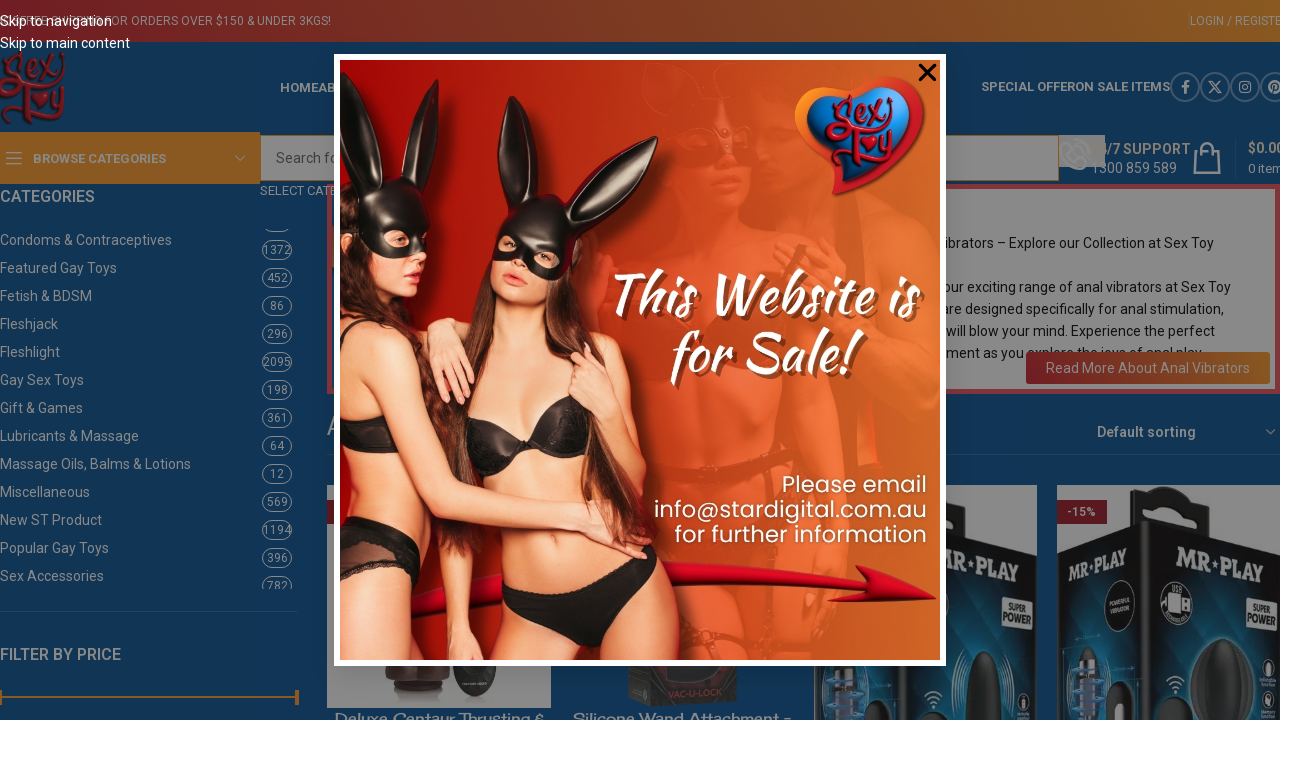

--- FILE ---
content_type: text/html; charset=UTF-8
request_url: https://sextoy.com.au/anal-vibrators/
body_size: 58498
content:
<!DOCTYPE html>
<html lang="en-AU" prefix="og: https://ogp.me/ns#">
<head>
	<meta charset="UTF-8">
	<link rel="profile" href="https://gmpg.org/xfn/11">
	<link rel="pingback" href="https://sextoy.com.au/xmlrpc.php">

		<style>img:is([sizes="auto" i], [sizes^="auto," i]) { contain-intrinsic-size: 3000px 1500px }</style>
	
<!-- Search Engine Optimisation by Rank Math - https://rankmath.com/ -->
<title>Anal Vibrators - Sex Toy Australia</title>
<meta name="description" content="Enhance Your Pleasure with Anal Vibrators – Explore our Collection at Sex Toy Australia! Unlock new levels of pleasure with our exciting range of anal vibrators at Sex Toy Australia. These powerful devices are designed specifically for anal stimulation, delivering incredible vibrations that will blow your mind. Experience the perfect combination of pleasure and excitement as you explore the joys of anal play."/>
<meta name="robots" content="follow, index, max-snippet:-1, max-video-preview:-1, max-image-preview:large"/>
<link rel="canonical" href="https://sextoy.com.au/anal-vibrators/" />
<link rel="next" href="https://sextoy.com.au/anal-vibrators/page/2/" />
<meta property="og:locale" content="en_US" />
<meta property="og:type" content="article" />
<meta property="og:title" content="Anal Vibrators - Sex Toy Australia" />
<meta property="og:description" content="Enhance Your Pleasure with Anal Vibrators – Explore our Collection at Sex Toy Australia! Unlock new levels of pleasure with our exciting range of anal vibrators at Sex Toy Australia. These powerful devices are designed specifically for anal stimulation, delivering incredible vibrations that will blow your mind. Experience the perfect combination of pleasure and excitement as you explore the joys of anal play." />
<meta property="og:url" content="https://sextoy.com.au/anal-vibrators/" />
<meta property="og:site_name" content="Sex Toy Australia" />
<meta property="og:image" content="https://sextoy.com.au/wp-content/uploads/2024/01/ST_Categories_AnalVibrators.jpg" />
<meta property="og:image:secure_url" content="https://sextoy.com.au/wp-content/uploads/2024/01/ST_Categories_AnalVibrators.jpg" />
<meta property="og:image:width" content="1001" />
<meta property="og:image:height" content="526" />
<meta property="og:image:type" content="image/jpeg" />
<meta name="twitter:card" content="summary_large_image" />
<meta name="twitter:title" content="Anal Vibrators - Sex Toy Australia" />
<meta name="twitter:description" content="Enhance Your Pleasure with Anal Vibrators – Explore our Collection at Sex Toy Australia! Unlock new levels of pleasure with our exciting range of anal vibrators at Sex Toy Australia. These powerful devices are designed specifically for anal stimulation, delivering incredible vibrations that will blow your mind. Experience the perfect combination of pleasure and excitement as you explore the joys of anal play." />
<meta name="twitter:label1" content="Products" />
<meta name="twitter:data1" content="116" />
<script type="application/ld+json" class="rank-math-schema">{"@context":"https://schema.org","@graph":[{"@type":"Organization","@id":"https://sextoy.com.au/#organization","name":"Sex Toy Australia"},{"@type":"WebSite","@id":"https://sextoy.com.au/#website","url":"https://sextoy.com.au","name":"Sex Toy Australia","publisher":{"@id":"https://sextoy.com.au/#organization"},"inLanguage":"en-AU"},{"@type":"CollectionPage","@id":"https://sextoy.com.au/anal-vibrators/#webpage","url":"https://sextoy.com.au/anal-vibrators/","name":"Anal Vibrators - Sex Toy Australia","isPartOf":{"@id":"https://sextoy.com.au/#website"},"inLanguage":"en-AU"}]}</script>
<!-- /Rank Math WordPress SEO plugin -->

<link rel='dns-prefetch' href='//www.googletagmanager.com' />
<link rel='dns-prefetch' href='//fonts.googleapis.com' />
<link rel="alternate" type="application/rss+xml" title="Sex Toy Australia &raquo; Feed" href="https://sextoy.com.au/feed/" />
<link rel="alternate" type="application/rss+xml" title="Sex Toy Australia &raquo; Comments Feed" href="https://sextoy.com.au/comments/feed/" />
<link rel="alternate" type="application/rss+xml" title="Sex Toy Australia &raquo; Anal Vibrators Category Feed" href="https://sextoy.com.au/anal-vibrators/feed/" />
<style id='woocommerce-inline-inline-css' type='text/css'>
.woocommerce form .form-row .required { visibility: visible; }
</style>
<link rel='stylesheet' id='dashicons-css' href='https://sextoy.com.au/wp-includes/css/dashicons.min.css?ver=6.8.3' type='text/css' media='all' />
<link rel='stylesheet' id='cfvsw_swatches_product-css' href='https://sextoy.com.au/wp-content/plugins/variation-swatches-woo/assets/css/swatches.css?ver=1.0.13' type='text/css' media='all' />
<style id='cfvsw_swatches_product-inline-css' type='text/css'>
.cfvsw-tooltip{background:#000000;color:#ffffff;} .cfvsw-tooltip:before{background:#000000;}:root {--cfvsw-swatches-font-size: 12px;--cfvsw-swatches-border-color: #000000;--cfvsw-swatches-border-color-hover: #00000080;--cfvsw-swatches-border-width: 1px;--cfvsw-swatches-tooltip-font-size: 12px;}
</style>
<link rel='stylesheet' id='gateway-css' href='https://sextoy.com.au/wp-content/plugins/woocommerce-paypal-payments/modules/ppcp-button/assets/css/gateway.css?ver=3.3.2' type='text/css' media='all' />
<link rel='stylesheet' id='elementor-frontend-css' href='https://sextoy.com.au/wp-content/uploads/elementor/css/custom-frontend.min.css?ver=1768614997' type='text/css' media='all' />
<link rel='stylesheet' id='e-popup-css' href='https://sextoy.com.au/wp-content/plugins/elementor-pro/assets/css/conditionals/popup.min.css?ver=3.32.3' type='text/css' media='all' />
<link rel='stylesheet' id='elementor-post-7-css' href='https://sextoy.com.au/wp-content/uploads/elementor/css/post-7.css?ver=1768614998' type='text/css' media='all' />
<link rel='stylesheet' id='elementor-post-101507-css' href='https://sextoy.com.au/wp-content/uploads/elementor/css/post-101507.css?ver=1768614998' type='text/css' media='all' />
<link rel='stylesheet' id='wc-ppcp-applepay-css' href='https://sextoy.com.au/wp-content/plugins/woocommerce-paypal-payments/modules/ppcp-applepay/assets/css/styles.css?ver=3.3.2' type='text/css' media='all' />
<link rel='stylesheet' id='wc-ppcp-googlepay-css' href='https://sextoy.com.au/wp-content/plugins/woocommerce-paypal-payments/modules/ppcp-googlepay/assets/css/styles.css?ver=3.3.2' type='text/css' media='all' />
<link rel='stylesheet' id='popupaoc-public-style-css' href='https://sextoy.com.au/wp-content/plugins/popup-anything-on-click/assets/css/popupaoc-public.css?ver=2.9.1' type='text/css' media='all' />
<link rel='stylesheet' id='wd-style-base-css' href='https://sextoy.com.au/wp-content/themes/woodmart/css/parts/base.min.css?ver=8.3.9' type='text/css' media='all' />
<link rel='stylesheet' id='wd-helpers-wpb-elem-css' href='https://sextoy.com.au/wp-content/themes/woodmart/css/parts/helpers-wpb-elem.min.css?ver=8.3.9' type='text/css' media='all' />
<link rel='stylesheet' id='wd-woo-paypal-payments-css' href='https://sextoy.com.au/wp-content/themes/woodmart/css/parts/int-woo-paypal-payments.min.css?ver=8.3.9' type='text/css' media='all' />
<link rel='stylesheet' id='wd-elementor-base-css' href='https://sextoy.com.au/wp-content/themes/woodmart/css/parts/int-elem-base.min.css?ver=8.3.9' type='text/css' media='all' />
<link rel='stylesheet' id='wd-elementor-pro-base-css' href='https://sextoy.com.au/wp-content/themes/woodmart/css/parts/int-elementor-pro.min.css?ver=8.3.9' type='text/css' media='all' />
<link rel='stylesheet' id='wd-woocommerce-base-css' href='https://sextoy.com.au/wp-content/themes/woodmart/css/parts/woocommerce-base.min.css?ver=8.3.9' type='text/css' media='all' />
<link rel='stylesheet' id='wd-mod-star-rating-css' href='https://sextoy.com.au/wp-content/themes/woodmart/css/parts/mod-star-rating.min.css?ver=8.3.9' type='text/css' media='all' />
<link rel='stylesheet' id='wd-woocommerce-block-notices-css' href='https://sextoy.com.au/wp-content/themes/woodmart/css/parts/woo-mod-block-notices.min.css?ver=8.3.9' type='text/css' media='all' />
<link rel='stylesheet' id='wd-widget-active-filters-css' href='https://sextoy.com.au/wp-content/themes/woodmart/css/parts/woo-widget-active-filters.min.css?ver=8.3.9' type='text/css' media='all' />
<link rel='stylesheet' id='wd-woo-shop-predefined-css' href='https://sextoy.com.au/wp-content/themes/woodmart/css/parts/woo-shop-predefined.min.css?ver=8.3.9' type='text/css' media='all' />
<link rel='stylesheet' id='wd-woo-shop-el-products-per-page-css' href='https://sextoy.com.au/wp-content/themes/woodmart/css/parts/woo-shop-el-products-per-page.min.css?ver=8.3.9' type='text/css' media='all' />
<link rel='stylesheet' id='wd-woo-shop-page-title-css' href='https://sextoy.com.au/wp-content/themes/woodmart/css/parts/woo-shop-page-title.min.css?ver=8.3.9' type='text/css' media='all' />
<link rel='stylesheet' id='wd-woo-mod-shop-loop-head-css' href='https://sextoy.com.au/wp-content/themes/woodmart/css/parts/woo-mod-shop-loop-head.min.css?ver=8.3.9' type='text/css' media='all' />
<link rel='stylesheet' id='wd-woo-shop-el-order-by-css' href='https://sextoy.com.au/wp-content/themes/woodmart/css/parts/woo-shop-el-order-by.min.css?ver=8.3.9' type='text/css' media='all' />
<link rel='stylesheet' id='wd-woo-shop-el-products-view-css' href='https://sextoy.com.au/wp-content/themes/woodmart/css/parts/woo-shop-el-products-view.min.css?ver=8.3.9' type='text/css' media='all' />
<link rel='stylesheet' id='wd-woo-shop-opt-without-title-css' href='https://sextoy.com.au/wp-content/themes/woodmart/css/parts/woo-shop-opt-without-title.min.css?ver=8.3.9' type='text/css' media='all' />
<link rel='stylesheet' id='child-style-css' href='https://sextoy.com.au/wp-content/themes/woodmart-child/style.css?ver=8.3.9' type='text/css' media='all' />
<link rel='stylesheet' id='wd-header-base-css' href='https://sextoy.com.au/wp-content/themes/woodmart/css/parts/header-base.min.css?ver=8.3.9' type='text/css' media='all' />
<link rel='stylesheet' id='wd-mod-tools-css' href='https://sextoy.com.au/wp-content/themes/woodmart/css/parts/mod-tools.min.css?ver=8.3.9' type='text/css' media='all' />
<link rel='stylesheet' id='wd-header-elements-base-css' href='https://sextoy.com.au/wp-content/themes/woodmart/css/parts/header-el-base.min.css?ver=8.3.9' type='text/css' media='all' />
<link rel='stylesheet' id='wd-woo-mod-login-form-css' href='https://sextoy.com.au/wp-content/themes/woodmart/css/parts/woo-mod-login-form.min.css?ver=8.3.9' type='text/css' media='all' />
<link rel='stylesheet' id='wd-header-my-account-css' href='https://sextoy.com.au/wp-content/themes/woodmart/css/parts/header-el-my-account.min.css?ver=8.3.9' type='text/css' media='all' />
<link rel='stylesheet' id='wd-social-icons-css' href='https://sextoy.com.au/wp-content/themes/woodmart/css/parts/el-social-icons.min.css?ver=8.3.9' type='text/css' media='all' />
<link rel='stylesheet' id='wd-social-icons-styles-css' href='https://sextoy.com.au/wp-content/themes/woodmart/css/parts/el-social-styles.min.css?ver=8.3.9' type='text/css' media='all' />
<link rel='stylesheet' id='wd-header-mobile-nav-dropdown-css' href='https://sextoy.com.au/wp-content/themes/woodmart/css/parts/header-el-mobile-nav-dropdown.min.css?ver=8.3.9' type='text/css' media='all' />
<link rel='stylesheet' id='wd-header-cart-side-css' href='https://sextoy.com.au/wp-content/themes/woodmart/css/parts/header-el-cart-side.min.css?ver=8.3.9' type='text/css' media='all' />
<link rel='stylesheet' id='wd-header-cart-css' href='https://sextoy.com.au/wp-content/themes/woodmart/css/parts/header-el-cart.min.css?ver=8.3.9' type='text/css' media='all' />
<link rel='stylesheet' id='wd-widget-shopping-cart-css' href='https://sextoy.com.au/wp-content/themes/woodmart/css/parts/woo-widget-shopping-cart.min.css?ver=8.3.9' type='text/css' media='all' />
<link rel='stylesheet' id='wd-widget-product-list-css' href='https://sextoy.com.au/wp-content/themes/woodmart/css/parts/woo-widget-product-list.min.css?ver=8.3.9' type='text/css' media='all' />
<link rel='stylesheet' id='wd-header-categories-nav-css' href='https://sextoy.com.au/wp-content/themes/woodmart/css/parts/header-el-category-nav.min.css?ver=8.3.9' type='text/css' media='all' />
<link rel='stylesheet' id='wd-mod-nav-vertical-css' href='https://sextoy.com.au/wp-content/themes/woodmart/css/parts/mod-nav-vertical.min.css?ver=8.3.9' type='text/css' media='all' />
<link rel='stylesheet' id='wd-mod-nav-vertical-design-default-css' href='https://sextoy.com.au/wp-content/themes/woodmart/css/parts/mod-nav-vertical-design-default.min.css?ver=8.3.9' type='text/css' media='all' />
<link rel='stylesheet' id='wd-header-search-css' href='https://sextoy.com.au/wp-content/themes/woodmart/css/parts/header-el-search.min.css?ver=8.3.9' type='text/css' media='all' />
<link rel='stylesheet' id='wd-header-search-form-css' href='https://sextoy.com.au/wp-content/themes/woodmart/css/parts/header-el-search-form.min.css?ver=8.3.9' type='text/css' media='all' />
<link rel='stylesheet' id='wd-wd-search-form-css' href='https://sextoy.com.au/wp-content/themes/woodmart/css/parts/wd-search-form.min.css?ver=8.3.9' type='text/css' media='all' />
<link rel='stylesheet' id='wd-wd-search-results-css' href='https://sextoy.com.au/wp-content/themes/woodmart/css/parts/wd-search-results.min.css?ver=8.3.9' type='text/css' media='all' />
<link rel='stylesheet' id='wd-wd-search-dropdown-css' href='https://sextoy.com.au/wp-content/themes/woodmart/css/parts/wd-search-dropdown.min.css?ver=8.3.9' type='text/css' media='all' />
<link rel='stylesheet' id='wd-wd-search-cat-css' href='https://sextoy.com.au/wp-content/themes/woodmart/css/parts/wd-search-cat.min.css?ver=8.3.9' type='text/css' media='all' />
<link rel='stylesheet' id='wd-info-box-css' href='https://sextoy.com.au/wp-content/themes/woodmart/css/parts/el-info-box.min.css?ver=8.3.9' type='text/css' media='all' />
<link rel='stylesheet' id='wd-header-cart-design-3-css' href='https://sextoy.com.au/wp-content/themes/woodmart/css/parts/header-el-cart-design-3.min.css?ver=8.3.9' type='text/css' media='all' />
<link rel='stylesheet' id='wd-page-title-css' href='https://sextoy.com.au/wp-content/themes/woodmart/css/parts/page-title.min.css?ver=8.3.9' type='text/css' media='all' />
<link rel='stylesheet' id='wd-off-canvas-sidebar-css' href='https://sextoy.com.au/wp-content/themes/woodmart/css/parts/opt-off-canvas-sidebar.min.css?ver=8.3.9' type='text/css' media='all' />
<link rel='stylesheet' id='wd-widget-product-cat-css' href='https://sextoy.com.au/wp-content/themes/woodmart/css/parts/woo-widget-product-cat.min.css?ver=8.3.9' type='text/css' media='all' />
<link rel='stylesheet' id='wd-widget-slider-price-filter-css' href='https://sextoy.com.au/wp-content/themes/woodmart/css/parts/woo-widget-slider-price-filter.min.css?ver=8.3.9' type='text/css' media='all' />
<link rel='stylesheet' id='wd-widget-wd-layered-nav-css' href='https://sextoy.com.au/wp-content/themes/woodmart/css/parts/woo-widget-wd-layered-nav.min.css?ver=8.3.9' type='text/css' media='all' />
<link rel='stylesheet' id='wd-woo-mod-swatches-base-css' href='https://sextoy.com.au/wp-content/themes/woodmart/css/parts/woo-mod-swatches-base.min.css?ver=8.3.9' type='text/css' media='all' />
<link rel='stylesheet' id='wd-woo-mod-swatches-filter-css' href='https://sextoy.com.au/wp-content/themes/woodmart/css/parts/woo-mod-swatches-filter.min.css?ver=8.3.9' type='text/css' media='all' />
<link rel='stylesheet' id='wd-woo-mod-swatches-style-1-css' href='https://sextoy.com.au/wp-content/themes/woodmart/css/parts/woo-mod-swatches-style-1.min.css?ver=8.3.9' type='text/css' media='all' />
<link rel='stylesheet' id='wd-woo-mod-swatches-style-4-css' href='https://sextoy.com.au/wp-content/themes/woodmart/css/parts/woo-mod-swatches-style-4.min.css?ver=8.3.9' type='text/css' media='all' />
<link rel='stylesheet' id='wd-woo-mod-widget-checkboxes-css' href='https://sextoy.com.au/wp-content/themes/woodmart/css/parts/woo-mod-widget-checkboxes.min.css?ver=8.3.9' type='text/css' media='all' />
<link rel='stylesheet' id='wd-shop-filter-area-css' href='https://sextoy.com.au/wp-content/themes/woodmart/css/parts/woo-shop-el-filters-area.min.css?ver=8.3.9' type='text/css' media='all' />
<link rel='stylesheet' id='wd-woo-shop-el-active-filters-css' href='https://sextoy.com.au/wp-content/themes/woodmart/css/parts/woo-shop-el-active-filters.min.css?ver=8.3.9' type='text/css' media='all' />
<link rel='stylesheet' id='wd-product-loop-css' href='https://sextoy.com.au/wp-content/themes/woodmart/css/parts/woo-product-loop.min.css?ver=8.3.9' type='text/css' media='all' />
<link rel='stylesheet' id='wd-product-loop-quick-css' href='https://sextoy.com.au/wp-content/themes/woodmart/css/parts/woo-product-loop-quick.min.css?ver=8.3.9' type='text/css' media='all' />
<link rel='stylesheet' id='wd-woo-mod-add-btn-replace-css' href='https://sextoy.com.au/wp-content/themes/woodmart/css/parts/woo-mod-add-btn-replace.min.css?ver=8.3.9' type='text/css' media='all' />
<link rel='stylesheet' id='wd-categories-loop-default-css' href='https://sextoy.com.au/wp-content/themes/woodmart/css/parts/woo-categories-loop-default-old.min.css?ver=8.3.9' type='text/css' media='all' />
<link rel='stylesheet' id='wd-woo-categories-loop-css' href='https://sextoy.com.au/wp-content/themes/woodmart/css/parts/woo-categories-loop.min.css?ver=8.3.9' type='text/css' media='all' />
<link rel='stylesheet' id='wd-categories-loop-css' href='https://sextoy.com.au/wp-content/themes/woodmart/css/parts/woo-categories-loop-old.min.css?ver=8.3.9' type='text/css' media='all' />
<link rel='stylesheet' id='wd-sticky-loader-css' href='https://sextoy.com.au/wp-content/themes/woodmart/css/parts/mod-sticky-loader.min.css?ver=8.3.9' type='text/css' media='all' />
<link rel='stylesheet' id='wd-woo-mod-product-labels-css' href='https://sextoy.com.au/wp-content/themes/woodmart/css/parts/woo-mod-product-labels.min.css?ver=8.3.9' type='text/css' media='all' />
<link rel='stylesheet' id='wd-woo-mod-product-labels-rect-css' href='https://sextoy.com.au/wp-content/themes/woodmart/css/parts/woo-mod-product-labels-rect.min.css?ver=8.3.9' type='text/css' media='all' />
<link rel='stylesheet' id='wd-mfp-popup-css' href='https://sextoy.com.au/wp-content/themes/woodmart/css/parts/lib-magnific-popup.min.css?ver=8.3.9' type='text/css' media='all' />
<link rel='stylesheet' id='wd-mod-animations-transform-css' href='https://sextoy.com.au/wp-content/themes/woodmart/css/parts/mod-animations-transform.min.css?ver=8.3.9' type='text/css' media='all' />
<link rel='stylesheet' id='wd-mod-transform-css' href='https://sextoy.com.au/wp-content/themes/woodmart/css/parts/mod-transform.min.css?ver=8.3.9' type='text/css' media='all' />
<link rel='stylesheet' id='wd-footer-base-css' href='https://sextoy.com.au/wp-content/themes/woodmart/css/parts/footer-base.min.css?ver=8.3.9' type='text/css' media='all' />
<link rel='stylesheet' id='wd-text-block-css' href='https://sextoy.com.au/wp-content/themes/woodmart/css/parts/el-text-block.min.css?ver=8.3.9' type='text/css' media='all' />
<link rel='stylesheet' id='wd-scroll-top-css' href='https://sextoy.com.au/wp-content/themes/woodmart/css/parts/opt-scrolltotop.min.css?ver=8.3.9' type='text/css' media='all' />
<link rel='stylesheet' id='wd-header-my-account-sidebar-css' href='https://sextoy.com.au/wp-content/themes/woodmart/css/parts/header-el-my-account-sidebar.min.css?ver=8.3.9' type='text/css' media='all' />
<link rel='stylesheet' id='wd-bottom-toolbar-css' href='https://sextoy.com.au/wp-content/themes/woodmart/css/parts/opt-bottom-toolbar.min.css?ver=8.3.9' type='text/css' media='all' />
<link rel='stylesheet' id='wd-shop-off-canvas-sidebar-css' href='https://sextoy.com.au/wp-content/themes/woodmart/css/parts/opt-shop-off-canvas-sidebar.min.css?ver=8.3.9' type='text/css' media='all' />
<link rel='stylesheet' id='wd-mod-sticky-sidebar-opener-css' href='https://sextoy.com.au/wp-content/themes/woodmart/css/parts/mod-sticky-sidebar-opener.min.css?ver=8.3.9' type='text/css' media='all' />
<link rel='stylesheet' id='xts-google-fonts-css' href='https://fonts.googleapis.com/css?family=Roboto%3A400%2C600%2C700%7CCherry+Cream+Soda%3A400%7CRaleway%3A400%2C600&#038;display=swap&#038;ver=8.3.9' type='text/css' media='all' />
<link rel='stylesheet' id='elementor-gf-local-robotoslab-css' href='https://sextoy.com.au/wp-content/uploads/elementor/google-fonts/css/robotoslab.css?ver=1753764083' type='text/css' media='all' />
<link rel='stylesheet' id='elementor-gf-local-kaushanscript-css' href='https://sextoy.com.au/wp-content/uploads/elementor/google-fonts/css/kaushanscript.css?ver=1753764093' type='text/css' media='all' />
<link rel='stylesheet' id='elementor-gf-local-cherrycreamsoda-css' href='https://sextoy.com.au/wp-content/uploads/elementor/google-fonts/css/cherrycreamsoda.css?ver=1753764094' type='text/css' media='all' />
<script type="text/template" id="tmpl-variation-template">
	<div class="woocommerce-variation-description">{{{ data.variation.variation_description }}}</div>
	<div class="woocommerce-variation-price">{{{ data.variation.price_html }}}</div>
	<div class="woocommerce-variation-availability">{{{ data.variation.availability_html }}}</div>
</script>
<script type="text/template" id="tmpl-unavailable-variation-template">
	<p role="alert">Sorry, this product is unavailable. Please choose a different combination.</p>
</script>
<script type="text/javascript" id="woocommerce-google-analytics-integration-gtag-js-after">
/* <![CDATA[ */
/* Google Analytics for WooCommerce (gtag.js) */
					window.dataLayer = window.dataLayer || [];
					function gtag(){dataLayer.push(arguments);}
					// Set up default consent state.
					for ( const mode of [{"analytics_storage":"denied","ad_storage":"denied","ad_user_data":"denied","ad_personalization":"denied","region":["AT","BE","BG","HR","CY","CZ","DK","EE","FI","FR","DE","GR","HU","IS","IE","IT","LV","LI","LT","LU","MT","NL","NO","PL","PT","RO","SK","SI","ES","SE","GB","CH"]}] || [] ) {
						gtag( "consent", "default", { "wait_for_update": 500, ...mode } );
					}
					gtag("js", new Date());
					gtag("set", "developer_id.dOGY3NW", true);
					gtag("config", "G-011J1KR4KN", {"track_404":true,"allow_google_signals":false,"logged_in":false,"linker":{"domains":[],"allow_incoming":false},"custom_map":{"dimension1":"logged_in"}});
/* ]]> */
</script>
<script type="text/javascript" src="https://sextoy.com.au/wp-includes/js/jquery/jquery.min.js?ver=3.7.1" id="jquery-core-js"></script>
<script type="text/javascript" src="https://sextoy.com.au/wp-content/plugins/woocommerce/assets/js/jquery-blockui/jquery.blockUI.min.js?ver=2.7.0-wc.10.4.3" id="wc-jquery-blockui-js" data-wp-strategy="defer"></script>
<script type="text/javascript" id="wc-add-to-cart-js-extra">
/* <![CDATA[ */
var wc_add_to_cart_params = {"ajax_url":"\/wp-admin\/admin-ajax.php","wc_ajax_url":"\/?wc-ajax=%%endpoint%%","i18n_view_cart":"View cart","cart_url":"https:\/\/sextoy.com.au\/cart\/","is_cart":"","cart_redirect_after_add":"no"};
/* ]]> */
</script>
<script type="text/javascript" src="https://sextoy.com.au/wp-content/plugins/woocommerce/assets/js/frontend/add-to-cart.min.js?ver=10.4.3" id="wc-add-to-cart-js" defer="defer" data-wp-strategy="defer"></script>
<script type="text/javascript" src="https://sextoy.com.au/wp-content/plugins/woocommerce/assets/js/js-cookie/js.cookie.min.js?ver=2.1.4-wc.10.4.3" id="wc-js-cookie-js" defer="defer" data-wp-strategy="defer"></script>
<script type="text/javascript" id="woocommerce-js-extra">
/* <![CDATA[ */
var woocommerce_params = {"ajax_url":"\/wp-admin\/admin-ajax.php","wc_ajax_url":"\/?wc-ajax=%%endpoint%%","i18n_password_show":"Show password","i18n_password_hide":"Hide password"};
/* ]]> */
</script>
<script type="text/javascript" src="https://sextoy.com.au/wp-content/plugins/woocommerce/assets/js/frontend/woocommerce.min.js?ver=10.4.3" id="woocommerce-js" defer="defer" data-wp-strategy="defer"></script>
<script type="text/javascript" src="https://sextoy.com.au/wp-includes/js/underscore.min.js?ver=1.13.7" id="underscore-js"></script>
<script type="text/javascript" id="wp-util-js-extra">
/* <![CDATA[ */
var _wpUtilSettings = {"ajax":{"url":"\/wp-admin\/admin-ajax.php"}};
/* ]]> */
</script>
<script type="text/javascript" src="https://sextoy.com.au/wp-includes/js/wp-util.min.js?ver=6.8.3" id="wp-util-js"></script>
<script type="text/javascript" src="https://sextoy.com.au/wp-content/themes/woodmart/js/libs/device.min.js?ver=8.3.9" id="wd-device-library-js"></script>
<script type="text/javascript" src="https://sextoy.com.au/wp-content/themes/woodmart/js/scripts/global/scrollBar.min.js?ver=8.3.9" id="wd-scrollbar-js"></script>
<script type="text/javascript" id="ajax_operation_script-js-extra">
/* <![CDATA[ */
var bigdatacloud_key = {"key":""};
var myAjax = {"ajaxurl":"https:\/\/sextoy.com.au\/wp-admin\/admin-ajax.php"};
/* ]]> */
</script>
<script type="text/javascript" src="https://sextoy.com.au/wp-content/plugins/woocommerce-anti-fraud/assets/js/geoloc.js?ver=1.0" id="ajax_operation_script-js"></script>
<link rel="https://api.w.org/" href="https://sextoy.com.au/wp-json/" /><link rel="alternate" title="JSON" type="application/json" href="https://sextoy.com.au/wp-json/wp/v2/product_cat/274" /><link rel="EditURI" type="application/rsd+xml" title="RSD" href="https://sextoy.com.au/xmlrpc.php?rsd" />

<!-- Google tag (gtag.js)
<script async src="https://www.googletagmanager.com/gtag/js?id=UA-101431907-1"></script>
<script>
  window.dataLayer = window.dataLayer || [];
  function gtag(){dataLayer.push(arguments);}
  gtag('js', new Date());

  gtag('config', 'UA-101431907-1');
</script>  -->

<!-- Google tag (gtag.js) -->
<script async src="https://www.googletagmanager.com/gtag/js?id=G-ZHEGXPZBLR"></script>
<script>
  window.dataLayer = window.dataLayer || [];
  function gtag(){dataLayer.push(arguments);}
  gtag('js', new Date());

  gtag('config', 'G-ZHEGXPZBLR');
</script>
					<meta name="viewport" content="width=device-width, initial-scale=1.0, maximum-scale=1.0, user-scalable=no">
										<noscript><style>.woocommerce-product-gallery{ opacity: 1 !important; }</style></noscript>
	<meta name="generator" content="Elementor 3.34.1; features: e_font_icon_svg, additional_custom_breakpoints; settings: css_print_method-external, google_font-enabled, font_display-fallback">
			<style>
				.e-con.e-parent:nth-of-type(n+4):not(.e-lazyloaded):not(.e-no-lazyload),
				.e-con.e-parent:nth-of-type(n+4):not(.e-lazyloaded):not(.e-no-lazyload) * {
					background-image: none !important;
				}
				@media screen and (max-height: 1024px) {
					.e-con.e-parent:nth-of-type(n+3):not(.e-lazyloaded):not(.e-no-lazyload),
					.e-con.e-parent:nth-of-type(n+3):not(.e-lazyloaded):not(.e-no-lazyload) * {
						background-image: none !important;
					}
				}
				@media screen and (max-height: 640px) {
					.e-con.e-parent:nth-of-type(n+2):not(.e-lazyloaded):not(.e-no-lazyload),
					.e-con.e-parent:nth-of-type(n+2):not(.e-lazyloaded):not(.e-no-lazyload) * {
						background-image: none !important;
					}
				}
			</style>
			<link rel="icon" href="https://sextoy.com.au/wp-content/uploads/2024/01/favicon.png" sizes="32x32" />
<link rel="icon" href="https://sextoy.com.au/wp-content/uploads/2024/01/favicon.png" sizes="192x192" />
<link rel="apple-touch-icon" href="https://sextoy.com.au/wp-content/uploads/2024/01/favicon.png" />
<meta name="msapplication-TileImage" content="https://sextoy.com.au/wp-content/uploads/2024/01/favicon.png" />
		<style type="text/css" id="wp-custom-css">
			.grecaptcha-badge {
	opacity:0!important;
}

.wd-header-cart.wd-design-3 .wd-cart-subtotal .amount,
.whb-main-header .color-primary {
  color: #FFE9D1 !important;
}

.whb-sticky-header,
.hovered-social-icons {
  display: none !important;
}

.price,
.price .amount {
  color: #FFE9D1;
}

.single .price,
.single .price .amount {
  color: #FF9A23;
}

del .amount {
  color: #fff;
  font-weight: 400;
}

.wd-post-cat.wd-style-with-bg {
  background-color: #AF1320;
}

.whb-header-bottom .wd-dropdown-search-cat{
	background: #2392d2;
}

:is(.blog-design-mask, [class*="color-scheme-light"]) .wd-entry-meta .meta-reply .replies-count {
  background-color: #fff;
  color: #000;
  font-weight: 700;
}

.login-form-side .login-form-footer .lost_password {
  color: #FFE9D1;
}

.login-form-side .create-account-question p {
  color: #fff;
  font-weight: 600;
}

.login-form-side .btn.btn-style-link {
  color: #fff;
}

#hp-slider .elementor-widget-slider_revolution {
  display: none;
}

.privacy-policy h2 {
  margin-bottom: 0;
}

#comments {
  display: none;
}

#pw-sbcat-sl .wd-carousel-item {
  width: 100% !important;
}

html body {
  overflow-x: hidden;
  overflow-y: visible;
}

.wd-header-cart.wd-design-3 .wd-tools-text {
  border-inline-start: 1px solid rgba(255, 255, 255, 0.1) !important;
}

.no-marg {
  margin-bottom: 0 !important;
}

.product-label.onsale {
  background-color: #9C111C !important;
}



body.single-product .afterpay-main-text {
  color: #111 !important;
}

.wd-header-cats .menu-opener:not(.has-bg),
.searchform[class*="wd-style-with-bg"] .searchsubmit,
.wd-tools-element:is(.wd-design-2, .wd-design-5) .wd-tools-count,
.wd-product.wd-hover-quick .wd-add-btn>a,
.mc4wp-form input[type="submit"] {
  background-image: linear-gradient(60deg, #C91726, #FF9A23);
}

.wd-product :is(.product-image-link, .hover-img) img {
  width: 100%;
  height: 212px;
  object-fit: contain;
  background: #fff;
}

#hp-single-carousel img {
  height: 320px;
  object-fit: cover;
}

#hp-single-carousel-600 img {
  height: 560px;
  object-fit: cover;
}

#hp-single-carousel-330 img {
  height: 330px;
  object-fit: cover;
}

#bot-banner .promo-banner,
#pw-border .promo-banner {
  border: 2px solid #FF9A23;
}

#pw-auto img {
  object-fit: fill;
}

.wd-image-hotspot {
  opacity: 0;
}

.wd-product :is(.wd-product-cats, .wd-product-brands-links) {
  display: none;
}

.wd-tools-element {
  --wd-header-el-color: #fff;
}

.wd-arrow-inner {
  color: #fff;
}

.product_list_widget>li {
  border-bottom: 1px solid rgba(255, 255, 255, .15);
}

.wd-tabs.tabs-design-simple .wd-tabs-header {
  border-bottom: rgba(255, 255, 255, .15);
}

.products-bordered-grid.elements-grid>.wd-col,
.products-bordered-grid.elements-grid,
.products-bordered-grid .wd-carousel-item,
.products-bordered-grid .wd-carousel-item,
.products-bordered-grid .wd-carousel,
.products-bordered-grid .wd-carousel-inner {
  border-color: rgba(255, 255, 255, .10);
}

.wd-title-style-underlined .liner-continer {
  border-bottom: 2px solid rgba(255, 255, 255, .15);
}

.copyrights-wrapper {
  border-top: 1px solid rgba(255, 255, 255, .150);
  background: #004e92;
}

.wd-nav[class*="wd-style-"]>li:hover>a {
  color: #FF9A23;
}

.wd-nav[class*="wd-style-"]>li>a {
  color: #fff;
}

.site-logo {
  width: 290px;
}

.wd-nav:is(.wd-style-bordered, .wd-style-separated)>li:not(:last-child)::after {
  border-right: 1px solid rgba(255, 255, 255, 0.105);
}

.whb-color-dark .wd-header-divider::before,
.whb-color-dark .wd-header-divider::before {
  border-color: rgba(255, 255, 255, 0.105);
}

.wd-nav[class*="wd-style-"]>li:is(.current-menu-item, .wd-active, .active)>a {
  color: #fff;
}

.wd-nav[class*="wd-style-underline"] .nav-link-text::after {
  background-color: #FF9A23;
}

.whb-color-dark:not(.whb-with-bg) {
  background-color: #004e92 !important;
}

.whb-top-bar-inner {
  border: none;
}

.whb-top-bar .wd-tools-element .wd-tools-text {
  color: #fff;
}

.whb-top-bar .wd-tools-element .wd-tools-icon::before {
  color: #fff;
}

.wd-tools-element:is(.wd-design-2, .wd-design-5) .wd-tools-count {
  background: #484848;
}

.wd-info-box .info-svg-wrapper svg {
  fill: #fff;
}

.wd-header-cart.wd-design-3 .wd-tools-icon::before,
.wd-header-cart.wd-design-3 .wd-cart-number {
  color: #fff !important;
}


.wd-search-cat>a>span,
.wd-search-cat>a::after {
  color: #656565;
}

.wd-nav-pagin-wrap[class*="wd-style-shape"] li.wd-active span,
.wd-nav-pagin-wrap[class*="wd-style-shape"] li:not(.wd-active):hover span {
  border-color: #fff;
  background-color: #fff;
}

.searchform.wd-with-cat input[type="text"] {
  color: #656565;
}

.product-tabs-wrapper {
  color: #111;
  box-shadow: 0 0 16px rgba(0, 0, 0, 0.3);
  background: linear-gradient(white, white) padding-box, linear-gradient(to right, #C91726, #FF9A23) border-box;
  background-color: rgba(0, 0, 0, 0);
  background-size: auto, auto;
  background-color: rgba(0, 0, 0, 0);
  background-size: auto, auto;
  border-radius: 8px;
  border: 4px solid transparent;
  padding: 40px 20px;
  width: var(--wd-container-w);
  margin: auto;
}

.product-tabs-wrapper h1,
.product-tabs-wrapper h2,
.product-tabs-wrapper h3,
.product-tabs-wrapper h4,
.product-tabs-wrapper h5,
.product-tabs-wrapper h6,
.product-tabs-wrapper a,
.product-tabs-wrapper span,
.product-tabs-wrapper label,
.product-tabs-wrapper .woocommerce-Reviews .comment-reply-title {
  color: #111;
}

.product-tabs-wrapper .wd-nav.wd-style-underline-reverse>li>a>.nav-link-text::after {
  top: unset;
  height: 3px;
  bottom: -5px;
}

.product-tabs-wrapper .wd-nav-link span {
  color: #bcbcbc;
}

.product-tabs-wrapper .active .wd-nav-link span,
.product-tabs-wrapper .wd-nav-link span:hover {
  color: #FF9A23;
}




.single.single-product .text-left.summary.entry-summary h1 {
  color: #111;
}

.single.single-product .text-left.summary.entry-summary {
  box-shadow: 0 0 16px rgba(0, 0, 0, 0.3);
  background: linear-gradient(white, white) padding-box, linear-gradient(to right, #C91726, #FF9A23) border-box;
  background-color: rgba(0, 0, 0, 0);
  background-size: auto, auto;
  background-color: rgba(0, 0, 0, 0);
  background-size: auto, auto;
  border-radius: 8px;
  border: 4px solid transparent;
  padding: 2rem 2rem 2rem 2rem;
}

.single.single-product .woocommerce-product-gallery.wd-autoheight .wd-carousel {
  height: 500px;
}

.single.single-product .product-images .woocommerce-product-gallery .woocommerce-product-gallery__image img {
  height: 500px;
  object-fit: contain;
  background: #fff;
}

.single.single-product del .amount {
  color: #c1c1c1;
  font-weight: 400;
}

.single.single-product p.stock.wd-style-default:is(.available-on-backorder, .in-stock) {
  color: #111;
}

.single.single-product .wd-action-btn.wd-style-text>a {
  color: #111;
}

.single.single-product .product_meta .meta-label {
  color: #111;
  font-weight: 600;
}

.single.single-product .summary-inner .product_meta {
  border-top: 1px solid rgba(0, 0, 0, .15);
  color: #111;
}

.single.single-product .product_meta a {
  color: #111;
}

.single.single-product p.stock.wd-style-default.in-stock::before {
  color: #FF9A23;
}

.stat-row {
  border-radius: 5px;
  padding: 10px;
  background-image: linear-gradient(60deg, #0863a8, #2c9de1);
  box-shadow: 0 0 10px #3a3a3a inset;
  clear: both;
  align-items: center;
  display: flex;
  flex-wrap: wrap;
  justify-content: space-around;
}

.single.single-product .woocommerce-product-details__short-description h3 {
  color: #111;
  margin-bottom: 5px;
}

.single.single-product .wd-social-icons .wd-label,
.single.single-product .icons-design-default .wd-social-icon {
  color: #FF9A23 !important;
}


.term-fleshjack-boys .wd-product :is(.product-image-link, .hover-img) img{
	object-fit: cover;
	height: 250px;
}


.popup-quick-view p.stock.wd-style-default:is(.available-on-backorder, .in-stock),
.popup-quick-view p.stock.wd-style-default.in-stock::before {
  color: #fff;
}

.popup-quick-view .summary-inner .product_meta {
  border-top: 1px solid rgba(255, 255, 255, .15);
}

.popup-quick-view p.stock.out-of-stock {
  color: #fff;
}


.woocommerce-breadcrumb a:hover,
.yoast-breadcrumb a:hover {
  color: #FF9A23;
}

.woocommerce-breadcrumb .breadcrumb-last:last-child,
.yoast-breadcrumb .breadcrumb_last:last-child {
  color: #FF9A23;
}

p.stock.wd-style-default:is(.available-on-backorder, .in-stock) {
  color: #fff;
}

.wd-action-btn.wd-style-text>a {
  color: #fff;
}

.product_meta .meta-label {
  color: #fff;
  font-weight: 600;
}

.wd-social-icons .wd-label,
.icons-design-default .wd-social-icon {
  color: #fff !important;
}

div.quantity :is(input[type="number"], input[type="text"], input[type="button"]),
div.quantity :is(input[type="number"], input[type="text"], input[type="button"]) {
  color: #111 !important;
}

.icons-design-default .wd-social-icon:hover {
  color: #FF9A23 !important;
}

.summary-inner .product_meta {
  border-top: 1px solid rgba(255, 255, 255, .15);
}

.wd-product-nav-btn {
  color: #fff;
}

.wd-product-nav-btn:hover {
  color: #FF9A23;
}

.cart-widget-side .wd-heading {
  background-image: linear-gradient(60deg, #C91726, #FF9A23);
}

.cart-widget-side .wd-entities-title {
  color: #fff !important;
}

.woocommerce-mini-cart__total strong,
.woocommerce-mini-cart .remove,
td.product-remove a,
.woocommerce-remove-coupon {
  color: #fff;
}

.woocommerce-mini-cart .remove:hover {
  color: #111;
}

.woocommerce-mini-cart>li:hover {
  background: transparent !important;
}

.cart_totals td.product-price>.amount,
.cart_totals .cart-totals-inner table .cart-subtotal .amount {
  color: #111;
  font-weight: 400;
}

.cart-table-section td.product-price>.amount {
  color: #fff;
}

.cart-content-wrapper>.cart-totals-section .cart-totals-inner {
  background-image: linear-gradient(60deg, #C91726 0%, #FF9A23 100%);
  border: none;
}

.cart-totals-inner .checkout-button:hover {
  background-color: #111;
}


table :is(tbody, tfoot) th {
  border-bottom: 1px solid rgba(255, 255, 255, .15);
}

.wd-products-per-page .per-page-title,
.wd-products-per-page .per-page-variation.current-variation,
.wd-products-per-page .per-page-border::after,
.wd-products-shop-view a.current-variation,
.woocommerce-ordering.wd-style-underline select,
nav[class*="-pagination"] li .page-numbers,
.widget_price_filter [class*="price_slider_amount"] .price_label {
  color: #fff;
}

.website-wrapper :is(.woocommerce-form-coupon-toggle, .woocommerce-form-login-toggle)>div {
  color: #fff !important;
}

.wd-products-per-page .per-page-variation {
  color: #fff;
}

select option {
  background-color: var(--bgcolor-white);
  color: #000;
}

.wd-products-per-page .per-page-variation:hover {
  color: #FF9A23;
}

.widget {
  border-bottom: 1px solid rgba(255, 255, 255, .15);
}

.widget_price_filter [class*="price_slider_amount"] .price_label>span {
  color: #FF9A23;
}

a:hover {
  color: #FF9A23;
}

a {
  color: #fff;
}

.widget_layered_nav ul li a::before,
.wd-widget-stock-status a::before {
  border: 2px solid #fff;
}

nav[class*="-pagination"] a:hover {
  background-color: #FF9A23;
  color: #fff;
}

.widget_price_filter [class*="price_slider_amount"] .button:hover {
  background-color: #FF9A23;
}

.woocommerce-checkout>.checkout-order-review,
.woocommerce-order-pay #order_review {
  background-color: #C91726;
  background-image: linear-gradient(60deg, #C91726 0%, #FF9A23 100%);
}

.woocommerce-checkout>.checkout-order-review::before,
.woocommerce-checkout>.checkout-order-review::after,
.woocommerce-order-pay #order_review::before,
.woocommerce-order-pay #order_review::after {
  background-image: radial-gradient(farthest-side, transparent 6px, transparent 0);
}

.wd-filter-list .count {
  border: 1px solid #fff;
  color: #fff;
}

.wd-filter-list .wc-layered-nav-term.wd-active a {
  color: #fff;
}

.widget_layered_nav_filters a:hover {
  color: #FF9A23;
}

.widget_layered_nav_filters a {
  color: #FF9A23;
}

.wd-active-filters .wd-clear-filters {
  border-inline-end: 1px solid #fff;
}

.widget_product_categories .product-categories li.current-cat>a {
  color: #FF9A23;
  font-weight: 600;
}

.widget_product_categories .wd-cats-toggle:hover,
.widget_product_categories .wd-cats-toggle.toggle-active {
  background-color: #fff;
  color: #000;
}

.wd-swatches-filter.wd-checkboxes-on li>a::before {
  border: 2px solid #fff;
}

.wd-sub-menu li>a {
  padding-top: 3px;
  padding-bottom: 3px;
  color: #fff;
}

.woocommerce-ordering.wd-ordering-mb-icon::after {
  color: #fff;
}

.offcanvas-sidebar-mobile .shop-content-area:not(.col-lg-12) .wd-shop-tools:not(:last-child) {
  border-bottom: 1px solid rgba(255, 255, 255, .15);
}

.wd-side-hidden {
  background-color: #004e92;
}

.wd-nav-mob-tab>li.wd-active>a {
  background-color: #FF9A23;
}

.wd-nav-mobile>li>a {
  color: #fff;
}

.wd-nav-mobile>li>a,
.wd-nav-mobile>li>ul li>a,
table td,
table th {
  border-bottom: 1px solid rgba(255, 255, 255, .15);
}

.mobile-nav .wd-nav-opener {
  border-left: 1px solid rgba(255, 255, 255, .15);
  border-bottom: 1px solid rgba(255, 255, 255, .15);
  color: #fff;
}

.mobile-nav .searchform input[type="text"] {
  background: #fff;
}


.blog article .wd-entities-title a,
.archive article .wd-entities-title a,
.blog article .entry-content,
.archive article .entry-content {
  color: #111;
}

.wd-entry-meta .meta-author {
  display: none;
}




.wd-single-footer,
.wd-page-nav {
  border-top: 2px solid rgba(255, 255, 255, .15);
}

.comments-area .logged-in-as>a:not(:last-child) {
  border-right: 1px solid #fff;
}

.comments-area .logged-in-as>a {
  color: #fff;
}

.woodmart-recent-posts :is(.recent-posts-time, .recent-posts-comment),
.wd-page-nav-btn .wd-label {
  color: #fff;
}

.wd-page-nav-icon {
  border: 1px solid #fff;
  color: #fff;
}

.wd-page-nav-icon:hover {
  border: 1px solid #FF9A23;
  color: #fff;
  background: #FF9A23;
}


.wd-tools-element:hover>a {
  color: #FF9A23;
}

.error404 .main-page-wrapper .searchform input[type="text"] {
  background-color: #FF9A23;
}

.main-page-wrapper {
  background-color: #1e73be;
}

.elementor-widget-image-box .elementor-image-box-title a:hover {
  color: #FF9A23;
}

.wd-nav-vertical .wd-dropdown-menu.wd-design-full-width:not(.wd-scroll) {
  padding: 15px;
}

.wd-nav-vertical .wd-dropdown-menu:is(.wd-design-sized, .wd-design-full-width) {
  min-height: unset;
}

.wd-dropdown-menu.wd-design-sized:not(.wd-scroll),
.wd-dropdown-menu.wd-design-sized.wd-scroll .wd-dropdown-inner {
  padding: 15px;
}

.page #comments {
  display: none;
}

::placeholder {
  color: #606060;
  opacity: 1;
}

.wpforms-form button[type="submit"]:hover,
.wpcf7-form input[type="submit"]:hover {
  background-image: linear-gradient(60deg, #C91726, #C91726) !important;
}

.wpforms-form button[type="submit"],
.wpcf7-form input[type="submit"] {
  padding: 13px 30px !important;
  border-radius: 0 !important;
  color: white !important;
  text-transform: uppercase;
  background-image: linear-gradient(60deg, #C91726, #FF9A23) !important;
  border: none;
}

.wd-accordion.wd-style-default .wd-accordion-item {
  border-bottom: 1px solid rgba(255, 255, 255, .15);
}

.wd-accordion-opener {
  color: #fff;
}

.woocommerce-checkout table th,
.woocommerce-checkout table td {
  color: #000;
}

.wd-empty-page::before,
.cart-empty::before {
  color: #fff !important;
}

input[type="email"],
input[type="date"],
input[type="search"],
input[type="number"],
input[type="text"],
input[type="tel"],
input[type="url"],
input[type="password"],
textarea,
select {
  color: #606060;
}

body .select2-container--default .select2-results__option {
  color: #606060;
}

body .select2-container--default .select2-results__option[data-selected="true"] {
  background-color: #FF9A23;
}

.wsp-container ul li {
  margin-bottom: 0;
  font-size: 16px;
  line-height: normal;
}

.wsp-container h2 {
  font-size: 30px;
  margin-bottom: 0;
}

.no-marg {
  margin-bottom: 0 !important;
}

.woocommerce-MyAccount-title {
  padding-bottom: 15px;
  margin-bottom: 0;
  border-bottom: none;
  background-image: linear-gradient(60deg, #C91726, #FF9A23);
  padding-top: 15px;
}

.wd-my-account-sidebar {
  background: transparent;
  padding: 0;
  border: none;
}

.woocommerce-MyAccount-navigation ul li.is-active>a,
.woocommerce-MyAccount-navigation ul li a:hover {
  background-color: #FF9A23;
  cursor: pointer;
  color: #fff;
}

.woocommerce-MyAccount-navigation ul li a {
  padding: 15px;
  background: #fff;
}

.wd-my-account-links a:hover {
  color: var(--color-gray-700);
  background-color: #f0f0f0;
}

.wd-my-account-links a {
  background: #fff;
  background-color: rgb(255, 255, 255);
}

.woocommerce-Address-title .edit {
  color: #FF9A23;
}

fieldset {
  border: 2px solid rgb(255, 255, 255);
}

.wd-wishlist-head:not(.wd-border-off) {
  border-bottom: 1px solid rgba(255, 255, 255, .15);
}

.wd-compare-table .product-image img {
  height: 250px;
  object-fit: contain;
  background: #fff;
}

.wd-compare-table :is(th, td):not(:last-child) {
  border-inline-end: 1px solid rgba(255, 255, 255, .15);
}


.wd-popup.popup-quick-view {
  background-image: linear-gradient(60deg, #C91726, #FF9A23);
}

.wd-popup.popup-quick-view .product_meta .meta-label,
.wd-popup.popup-quick-view .amount,
p.stock.wd-style-default:is(.available-on-backorder, .in-stock),
p.stock.wd-style-default.in-stock::before {
  color: #fff;
}

.wd-popup.popup-quick-view img {
  height: 400px;
  object-fit: contain;
  background: #fff;
}

.wd-popup.popup-quick-view .single_add_to_cart_button {
  background-color: #000;
}

.wd-popup.popup-quick-view .single_add_to_cart_button:hover {
  background-color: #C91726;
}

#brands-atoz {
  list-style-type: none;
  background: #3FBCFF;
  display: flex;
  justify-content: space-between;
  padding: 10px 20px;
}

#brands-atoz li {
  margin-bottom: 0;
}

#brands-atoz li a:hover {
  color: #C91726;
}

#brands-atoz li a {
  color: #fff;
}

.brands {
  clear: both;
  margin: 5px 0;
  width: 100%;
}

.brands .container {
  clear: both;
  display: flex;
  justify-content: center;
  align-items: stretch;
  flex-direction: row;
}

.f_left {
  background: #C91726;
  padding: 20px 0 10px 25px;
  flex: 15%;
  display: flex;
  align-items: center;
  justify-content: center;
  display: table-cell;
  box-shadow: 3px 3px 3px rgba(0, 0, 0, 0.3) inset;
}

span.brands-letter {
  line-height: 1.2em;
  font-size: 50px;
  font-weight: 700;
  width: 100px;
  height: 100px;
  justify-content: center;
  align-items: center;
  background: #e86124;
  border-radius: 100px;
  display: flex;
  justify-content: center;
  align-items: center;
  box-shadow: 0 0 7px rgba(0, 0, 0, 0.3);
  color: #fff;
}

.f_right {
  background: linear-gradient(to right, #C91726, #FF9A23);
  flex: 85%;
  padding: 20px 10px;
  display: table-cell;
  box-shadow: -3px 3px 3px rgba(0, 0, 0, 0.3) inset;
}

.f_right ul {
  column-count: 3;
}

.brands ul li {
  list-style: none;
  margin: 0;
}

.brands ul li a {
  text-decoration: none !important;
  color: #fff;
  line-height: normal !important;
  font-size: 16px;
}

.brands-nav {
  width: 100%;
  padding: 0 15px;
}


.wd-page-nav {
  border-bottom: 2px solid rgba(255, 255, 255, .15);
}


.woocommerce-shop #woocommerce_product_categories-2 {
  display: none;
}

.autocomplete-suggestion .wd-entities-title {
  color: #111;
}

.autocomplete-suggestion .suggestion-thumb img {
  border-radius: 0;
  height: 50px;
  object-fit: contain;
  width: 50px;
}

.view-all-results {
  background-image: linear-gradient(60deg, #C91726, #FF9A23);
  border: none;
  color: #fff;
}

.view-all-results:hover {
  background-color: #C91726;
}

.error404 .main-page-wrapper .searchform input[type="text"] {
  color: #fff;
}

.error404 .main-page-wrapper .searchform input[type="text"]::placeholder {
  color: #fff;
  opacity: 1;
}

.pw-list li {
  margin-bottom: 0;
}

.pw-inner-box .elementor-image-box-title {
  background-image: linear-gradient(60deg, #C91726, #FF9A23);
  padding: 15px;
  margin-bottom: 10px !important;
}

.pw-inner-box .elementor-image-box-description {
  padding: 0 15px 20px;
}

.pw-inner-box .pw-list {
  padding: 0 30px;
}

.equal-hieght .pw-inner-box {
  height: 100%;
}


.desc-top-banner {
  display: inline-block;
  background: #fff;
  color: #000;
  border: 5px solid #ED4D5A;
  margin-bottom: 15px;
}

.desc-top-banner img {
  width: 100%;
  height: 200px;
  object-fit: cover;
}

.desc-top-banner .term-description {
  margin-bottom: 0;
  padding: 10px 20px 0;
}

.desc-top-banner .term-description p {
  margin-bottom: 0;
}

.thubm-wrap {
  width: 40%;
  max-width: 100%;
  float: left;
  margin-right: 15px;
}

.single.single-product .wd-arrow-inner {
  color: #FF9A23;
}

body .select2-container--default .select2-selection--single {
  color: #606060;
}

.woocommerce-terms-and-conditions,
.woocommerce-terms-and-conditions h2 {
  color: #2d2d2d;
}

.wd-header-cart.wd-design-3 .wd-tools-text {
  border-inline-start: 1px solid rgba(255, 255, 255, .15);
}

.woocommerce-shop .desc-top-banner,
.tax-pa_brand .desc-top-banner {
  display: none;
}

.stat-icon.icon-girth {
  background: url(/wp-content/uploads/2024/01/icon-girth.png) no-repeat top right;
}

.stat-icon.icon-length {
  background: url(/wp-content/uploads/2024/01/icon-length.png) no-repeat top right;
}

.stat-icon.icon-weight {
  background: url(/wp-content/uploads/2024/01/icon-weight.png) no-repeat top right;
}

.stat-icon.icon-height {
  background: url(/wp-content/uploads/2024/01/icon-height.png) no-repeat top right;
}

.stat-icon.icon-bday {
  background: url(/wp-content/uploads/2024/01/icon-birthday.png) no-repeat top right;
}

.stat-icon.icon-position {
  background: url(/wp-content/uploads/2024/01/icon-position.png) no-repeat top right;
}

.stat-icon.icon-zodiac {
  background: url(/wp-content/uploads/2024/01/icon-zodiac.png) no-repeat top right;
}

.stat-icon.icon-eye {
  background: url(/wp-content/uploads/2024/01/icon-eye.png) no-repeat top right;
}

.stat-icon.icon-bra {
  background: url(/wp-content/uploads/2024/01/icon-bra.png) no-repeat top right;
}

.stat-row .stat-column .stat-icon {
  content: "";
  display: inline-block;
  width: 48px;
  height: 48px;
  float: left;
  margin-right: 10px;
}

.stat-row .stat-column {
  width: 20%;
  float: left;
  margin: 5px auto;
}

.wd-term-desc {
  padding: 1rem 1rem 0;
  background: linear-gradient(white, white) padding-box, linear-gradient(to right, #C91726, #FF9A23) border-box;
  border-radius: 8px;
  border: 4px solid transparent;
  color: #000;
}

.wd-term-desc a {
  color: #000;
  font-weight: 700;
}

.wd-term-desc h2,
.wd-term-desc h1,
.wd-term-desc h3,
.wd-term-desc h4,
.wd-term-desc h5,
.wd-term-desc h6 {
  color: #000;
  margin: 0;
}

.cat-rm-btn:hover {
  background-image: linear-gradient(60deg, #c91726, #c91726);
  color: #fff;
}

.cat-rm-btn {
  background-image: linear-gradient(60deg, #c91726, #ff9a23);
  border-radius: 3px;
  color: #fff;
  padding: 5px 20px;
  text-transform: capitalize;
  font-weight: 500;
  position: absolute;
  bottom: 5px;
  right: 5px;
}

.desc-top-banner {
  position: relative;
  width: 100%;
}


.payment_methods .payment_box {
  background-color: #FF9A23;
}

.wc-proceed-to-checkout {
  background: #fff;
  padding: 10px;
}

.cart_totals .shop_table {
  background: #fff;
}

.cart_totals table th,
.cart_totals,
.cart_totals label {
  color: #111;
}

.cart-totals-inner .shipping-calculator-form .button {
  color: #fff;
  background-color: var(--btn-default-bgcolor-hover);
}

.cart-totals-inner .shipping-calculator-form .button:hover {
  color: #fff;
  background-color: #000;
}

.checkout-order-review>.woocommerce-checkout-review-order .wd-table-wrapper {
  padding: 0;
}

#order_review.woocommerce-checkout-review-order {
  background: #fff;
  padding: 15px;
}

.woocommerce-checkout-payment,
.woocommerce-checkout-payment label {
  color: #111;
}

.woocommerce-terms-and-conditions-wrapper a {
  font-weight: 600;
  color: #111;
}

.category-grid-item .hover-mask,
.cat-design-default .hover-mask,
.category-link.wd-fill {
  display: none;
}

.wd-shop-tools {
  justify-content: space-between;
  width: 100%;
}

.wd-shop-tools .products.subcategories {
  padding: 0;
  display: flex;
  flex-wrap: wrap;
  gap: 10px;
}

.wd-shop-tools .products.subcategories .wd-col.wd-cat.product-category {
  flex-grow: 1;
  width: 32%;
  flex: 0 0 auto;
}

.pw-cat-tite {
  order: 4;
  flex: 1 0 100%;
  border-bottom: 1px solid rgba(255, 255, 255, .15);

  padding-bottom: 10px;
  margin: 0;
}

.shopby-cat-tite {
  border-bottom: 1px solid rgba(255, 255, 255, .15);
  padding-bottom: 10px;
  margin-bottom: 10px;
  width: 100%;
}

.pw-cat-tite,
.shopby-cat-tite {
  font-size: 25px;
}

.shop-loop-head .wd-shop-tools:first-child {
  display: none;
}

.wd-active-filters .wd-clear-filters {
  border-inline-end: 1px solid rgba(255, 255, 255, .15) !important;
}

.cat-design-default.categories-with-shadow .wrapp-category {
  margin-bottom: 0;
  box-shadow: none;
}


#shipping_method label {
  color: #111;
}

.term-description h2,
.term-description h1 {
  font-size: 20px;
  font-weight: 400;
  color: #000;
  font-family: "Kaushan Script", sans-serif;
  margin-bottom: 5px;
}

#hp-about h2,
#hp-about h3 {
  font-size: 40px;
  margin-bottom: 5px;
  font-family: "Kaushan Script", sans-serif;
}

#hp-about {
  background: linear-gradient(to right, rgb(6, 97, 167) 0%, rgb(35, 146, 210) 50%, rgb(6, 97, 167) 100%);
}

#hp-about .e-con-inner {
  background-repeat: no-repeat;
  background-size: contain;
  background-position: center center;
}

#faqs .elementor-tab-title {
  background-image: linear-gradient(60deg, #C91726, #FF9A23);
}

#faqs .elementor-accordion .elementor-accordion-item {
  border: 1px solid #C91726;
}

.wd-shop-tools .wd-products-per-page,
.wd-shop-tools .wd-products-shop-view {
  display: none;
}

.whb-top-bar-inner {
  border: none !important;
}

.elementor-5610 .elementor-element.elementor-element-baad9cd .banner-title {
  text-shadow: 0px 0px 5px rgba(0, 0, 0, 0.34);
}

.wd-info-box :is(.info-box-subtitle, .info-box-title, .info-box-inner):not(:first-child) {
  margin-top: 0;
}

.price .amount {
  font-size: 18px;
}

del .amount {
  font-size: 14px !important;
}

#logo-slider .banner-image img {
  object-fit: contain;
}

.wd-product .product-wrapper {
  height: 100%;
  justify-content: space-between;
}

.wd-product {
  height: 100%;
}

#logo-slider .promo-banner .wrapper-content-banner {
  padding: 0;
  position: relative;
  width: 100%;
}

.product-tabs-wrapper {
  max-width: 95%;
  margin: auto;
}


/** IMAGES **/
.full-cover{
	background-size: cover !important;
}

.image-ratio img{
	aspect-ratio: 4/3;
	object-fit: cover;
	width: 100%;
}

.full-image img{
	width: 100%;
}

.blend-img {
	mix-blend-mode: multiply;
}

.blend-img img {
	mix-blend-mode: multiply;
}

.equal-height img {
	height: 350px;
	width: 100%;
	object-fit: cover;
}

.equal-height.more img {
	height: 450px;
}

.equal-height.bottomed img {
	object-position: center bottom;
}

.equal-height.centered img {
	object-position: center center;
}


@media (min-width: 1024px) {
	
	.home .wd-product :is(.product-image-link, .hover-img) img{
		height: 176px;
	}
	
	.wd-shop-tools{
		border-bottom: 1px solid rgba(255, 255, 255, .15);
	}
	
	.wd-show-sidebar-btn{
		width: 100% !important;
	}
	
	.woocommerce-ordering{
		order: 5 !important;
	}
	
	.woocommerce-ordering .orderby{
		border: 0;
	}
	

	
	.pw-cat-tite{
		flex: 4 !important;
		border: 0;
	}
	
}

@media (max-width: 1024px) {

  #chat-widget-container {
    bottom: 60px !important;

  }

  .wd-nav-mobile li:active>a,
  .wd-nav-mobile li.opener-page>a {
    background-color: #FF9A23;
    color: #fff;
  }

  .pw-cat-tite,
  .shopby-cat-tite {
    font-size: 20px;
  }

  #brands-atoz {
    display: inherit;
  }

  #brands-atoz li {
    margin-bottom: 3px;
    display: inline-block;
  }

  .wd-toolbar {
    background-image: linear-gradient(60deg, #C91726, #FF9A23);
  }

  .elementor-5610 .elementor-element.elementor-element-af9aa55,
  .elementor-5610 .elementor-element.elementor-element-d426210 {
    --margin-block-end: 0;
  }

  .home .main-page-wrapper {
    padding-top: 20px;
  }

  #hp-single-carousel-600 img {
    height: unset;
    object-fit: cover;
  }

  #hp-mob-hide,
  #hp-slider,
  #pw-auto,
  .elementor-5610 .elementor-element.elementor-element-fd7d776,
  .elementor-5610 .elementor-element.elementor-element-6641a38 {
    display: none;
  }

  .wd-sub-menu li>a {
    color: #fff;
  }

  .wd-nav-mobile li:active>a,
  .wd-nav-mobile li.opener-page>a {
    background-color: #FF9A23;
  }

  .site-logo {
    width: unset;
  }
}


@media (max-width: 991px) {
  .desc-top-banner .term-description {
    padding: 30px 20px 20px;
  }
}

@media (max-width: 800px) {
  .cat-rm-btn {
    position: relative;
    bottom: 10px;
    right: 10px;
    float: right;
  }

  .desc-top-banner {
    display: inline-block;
    margin-bottom: 30px;
  }

  .desc-top-banner img {
    display: none;
  }

  .single.single-product .product-images .woocommerce-product-gallery .woocommerce-product-gallery__image img {
    height: unset;
  }
}

@media (max-width: 767px) {
  #hp-about p {
    font-size: 14px;
    line-height: normal;
    margin-bottom: 0;
  }

  #hp-about .e-con-inner {
    background-image: none;
  }

  .wd-shop-tools .products.subcategories {
    display: flex;
    flex-wrap: nowrap;
    overflow-x: auto;
    -webkit-overflow-scrolling: touch;
    -ms-overflow-style: -ms-autohiding-scrollbar;
  }

  #deals {
    min-height: 150px;
  }

  #hp-about {
    padding: 15px;
    margin-bottom: 0;
  }

  #hp-about .e-con-inner {
    padding: 0;
  }

  #hp-about h2,
  #hp-about h3 {
    font-size: 25px;
  }

  .single.single-product .text-left.summary.entry-summary {
    max-width: 95%;
    margin: auto;
  }
}

@media (max-width: 500px) {
  .f_right ul {
    column-count: 2;
    padding-left: 20px;
  }

  .brands ul li {
    word-break: break-all;
    font-size: 10px;
  }

  .f_right {
    flex: 90%;
    padding: 9px 0px;
  }

  span.brands-letter {
    font-size: 23px;
    width: 32px;
    height: 32px;
  }

  .f_left {
    padding: 20px 0 10px 10px;
    flex: 1%;
  }
}

.whb-top-bar {
  background-image: linear-gradient(60deg, #C91726, #FF9A23);
}		</style>
		<style>
		
		</style>			<style id="wd-style-header_500955-css" data-type="wd-style-header_500955">
				:root{
	--wd-top-bar-h: 42px;
	--wd-top-bar-sm-h: .00001px;
	--wd-top-bar-sticky-h: .00001px;
	--wd-top-bar-brd-w: 1px;

	--wd-header-general-h: 90px;
	--wd-header-general-sm-h: 60px;
	--wd-header-general-sticky-h: .00001px;
	--wd-header-general-brd-w: .00001px;

	--wd-header-bottom-h: 52px;
	--wd-header-bottom-sm-h: 52px;
	--wd-header-bottom-sticky-h: .00001px;
	--wd-header-bottom-brd-w: .00001px;

	--wd-header-clone-h: 60px;

	--wd-header-brd-w: calc(var(--wd-top-bar-brd-w) + var(--wd-header-general-brd-w) + var(--wd-header-bottom-brd-w));
	--wd-header-h: calc(var(--wd-top-bar-h) + var(--wd-header-general-h) + var(--wd-header-bottom-h) + var(--wd-header-brd-w));
	--wd-header-sticky-h: calc(var(--wd-top-bar-sticky-h) + var(--wd-header-general-sticky-h) + var(--wd-header-bottom-sticky-h) + var(--wd-header-clone-h) + var(--wd-header-brd-w));
	--wd-header-sm-h: calc(var(--wd-top-bar-sm-h) + var(--wd-header-general-sm-h) + var(--wd-header-bottom-sm-h) + var(--wd-header-brd-w));
}

.whb-top-bar .wd-dropdown {
	margin-top: 0px;
}

.whb-top-bar .wd-dropdown:after {
	height: 11px;
}



:root:has(.whb-top-bar.whb-border-boxed) {
	--wd-top-bar-brd-w: .00001px;
}

@media (max-width: 1024px) {
:root:has(.whb-top-bar.whb-hidden-mobile) {
	--wd-top-bar-brd-w: .00001px;
}
}



.whb-header-bottom .wd-dropdown {
	margin-top: 5px;
}

.whb-header-bottom .wd-dropdown:after {
	height: 16px;
}


.whb-clone.whb-sticked .wd-dropdown:not(.sub-sub-menu) {
	margin-top: 9px;
}

.whb-clone.whb-sticked .wd-dropdown:not(.sub-sub-menu):after {
	height: 20px;
}

		.whb-top-bar-inner { border-color: rgba(255, 255, 255, 1);border-bottom-width: 1px;border-bottom-style: solid; }
.whb-top-bar {
	background-color: rgba(30, 115, 190, 1);
}

.whb-general-header {
	border-bottom-width: 0px;border-bottom-style: solid;
}

.whb-9x1ytaxq7aphtb3npidp form.searchform {
	--wd-form-height: 46px;
}
.whb-4td43oq0ylha9p25x2o4.info-box-wrapper div.wd-info-box {
	--ib-icon-sp: 10px;
}
.whb-4td43oq0ylha9p25x2o4 .info-box-subtitle {
	color: rgba(255, 255, 255, 1);
}
.whb-4td43oq0ylha9p25x2o4 .info-box-title {
	color: rgba(255, 154, 35, 1);
}
.whb-4td43oq0ylha9p25x2o4 .info-box-content .info-box-inner {
	color: rgba(255, 255, 255, 1);
}
.whb-m34jn46a25kk7meuyybb form.searchform {
	--wd-form-height: 42px;
}
.whb-header-bottom {
	border-bottom-width: 0px;border-bottom-style: solid;
}
			</style>
						<style id="wd-style-theme_settings_default-css" data-type="wd-style-theme_settings_default">
				@font-face {
	font-weight: normal;
	font-style: normal;
	font-family: "woodmart-font";
	src: url("//sextoy.com.au/wp-content/themes/woodmart/fonts/woodmart-font-1-400.woff2?v=8.3.9") format("woff2");
	font-display:swap;
}

:root {
	--wd-text-font: "Roboto", Arial, Helvetica, sans-serif;
	--wd-text-font-weight: 400;
	--wd-text-color: rgb(255,255,255);
	--wd-text-font-size: 14px;
	--wd-title-font: "Roboto", Arial, Helvetica, sans-serif;
	--wd-title-font-weight: 400;
	--wd-title-color: rgb(255,255,255);
	--wd-entities-title-font: "Cherry Cream Soda", Arial, Helvetica, sans-serif;
	--wd-entities-title-font-weight: 400;
	--wd-entities-title-color: rgb(255,255,255);
	--wd-entities-title-color-hover: rgb(255, 255, 255);
	--wd-alternative-font: "Raleway", Arial, Helvetica, sans-serif;
	--wd-widget-title-font: "Roboto", Arial, Helvetica, sans-serif;
	--wd-widget-title-font-weight: 600;
	--wd-widget-title-transform: uppercase;
	--wd-widget-title-color: rgb(255,255,255);
	--wd-widget-title-font-size: 16px;
	--wd-header-el-font: "Roboto", Arial, Helvetica, sans-serif;
	--wd-header-el-font-weight: 700;
	--wd-header-el-transform: uppercase;
	--wd-header-el-font-size: 13px;
	--wd-otl-style: dotted;
	--wd-otl-width: 2px;
	--wd-primary-color: rgb(255,154,35);
	--wd-alternative-color: rgb(201,23,38);
	--btn-default-bgcolor: #f7f7f7;
	--btn-default-bgcolor-hover: rgb(255,154,35);
	--btn-default-color-hover: rgb(255,255,255);
	--btn-accented-bgcolor: rgb(255,154,35);
	--btn-accented-bgcolor-hover: rgb(201,23,38);
	--wd-form-brd-width: 1px;
	--notices-success-bg: #459647;
	--notices-success-color: #fff;
	--notices-warning-bg: #E0B252;
	--notices-warning-color: #fff;
	--wd-link-color: rgb(255,255,255);
	--wd-link-color-hover: rgb(255,255,255);
}
.wd-age-verify-wrap {
	--wd-popup-width: 500px;
}
.wd-popup.wd-promo-popup {
	background-color: rgb(255,255,255);
	background-image: url(https://sextoy.com.au/wp-content/uploads/2021/10/black-friday-popup.jpg);
	background-repeat: no-repeat;
	background-size: cover;
	background-position: center center;
}
.wd-promo-popup-wrap {
	--wd-popup-width: 800px;
}
:is(.woodmart-woocommerce-layered-nav, .wd-product-category-filter) .wd-scroll-content {
	max-height: 223px;
}
.wd-page-title .wd-page-title-bg img {
	object-fit: cover;
	object-position: center center;
}
.wd-footer {
	background-color: #f7f7f7;
	background-image: none;
}
html .product.wd-cat .wd-entities-title, html .product.wd-cat.cat-design-replace-title .wd-entities-title, html .wd-masonry-first .wd-cat:first-child .wd-entities-title {
	font-size: 16px;
	color: rgb(255,255,255);
}
html .product.wd-cat:hover .wd-entities-title, html .product.wd-cat:hover .wd-entities-title a, .cat-design-side .wd-cat-inner > a:hover ~ .wd-cat-content .wd-entities-title a, html .wd-masonry-first .wd-cat:first-child:hover .wd-entities-title a {
	color: rgb(255,255,255);
}
.page .wd-page-content {
	background-color: rgb(0,78,146);
	background-image: none;
}
.woodmart-archive-shop:not(.single-product) .wd-page-content {
	background-color: #004e92;
	background-image: none;
}
.single-product .wd-page-content {
	background-color: rgb(0,78,146);
	background-image: none;
}
.woodmart-archive-blog .wd-page-content {
	background-color: rgb(0,78,146);
	background-image: none;
}
.single-post .wd-page-content {
	background-color: rgb(0,78,146);
	background-image: none;
}
.woodmart-archive-portfolio .wd-page-content {
	background-color: rgb(0,78,146);
	background-image: none;
}
.single-portfolio .wd-page-content {
	background-color: rgb(0,78,146);
	background-image: none;
}
body, [class*=color-scheme-light], [class*=color-scheme-dark], .wd-search-form[class*="wd-header-search-form"] form.searchform, .wd-el-search .searchform {
	--wd-form-brd-color: rgb(255,154,35);
	--wd-form-brd-color-focus: rgb(255,154,35);
	--wd-form-bg: rgb(255,255,255);
}
.mfp-wrap.wd-popup-quick-view-wrap {
	--wd-popup-width: 920px;
}
:root{
--wd-container-w: 1400px;
--wd-form-brd-radius: 0px;
--btn-default-color: #333;
--btn-accented-color: #fff;
--btn-accented-color-hover: #fff;
--btn-default-brd-radius: 0px;
--btn-default-box-shadow: none;
--btn-default-box-shadow-hover: none;
--btn-default-box-shadow-active: none;
--btn-default-bottom: 0px;
--btn-accented-brd-radius: 0px;
--btn-accented-box-shadow: none;
--btn-accented-box-shadow-hover: none;
--btn-accented-box-shadow-active: none;
--btn-accented-bottom: 0px;
--wd-brd-radius: 0px;
}

@media (min-width: 1400px) {
section.elementor-section.wd-section-stretch > .elementor-container {
margin-left: auto;
margin-right: auto;
}
}


.wd-page-title {
background-color: rgb(198,198,198);
}

			</style>
			</head>

<body class="archive tax-product_cat term-anal-vibrators term-274 wp-theme-woodmart wp-child-theme-woodmart-child theme-woodmart woocommerce woocommerce-page woocommerce-no-js product-deluxe-centaur-thrusting-vibrating-silicone-dildo wrapper-custom  categories-accordion-on woodmart-archive-shop woodmart-ajax-shop-on sticky-toolbar-on elementor-default elementor-kit-7">
			<script type="text/javascript" id="wd-flicker-fix">// Flicker fix.</script>		<div class="wd-skip-links">
								<a href="#menu-new-main" class="wd-skip-navigation btn">
						Skip to navigation					</a>
								<a href="#main-content" class="wd-skip-content btn">
				Skip to main content			</a>
		</div>
			
	
	<div class="wd-page-wrapper website-wrapper">
									<header class="whb-header whb-header_500955 whb-sticky-shadow whb-scroll-slide whb-sticky-clone">
					<div class="whb-main-header">
	
<div class="whb-row whb-top-bar whb-not-sticky-row whb-with-bg whb-border-boxed whb-color-dark whb-hidden-mobile whb-flex-flex-middle">
	<div class="container">
		<div class="whb-flex-row whb-top-bar-inner">
			<div class="whb-column whb-col-left whb-column5 whb-visible-lg">
	
<nav class="wd-header-nav wd-header-secondary-nav whb-hkday61ohi98k9oz4hae text-left wd-full-height" role="navigation" aria-label="Top Bar Right">
	<ul id="menu-top-bar-right" class="menu wd-nav wd-nav-header wd-nav-secondary wd-style-bordered wd-gap-s"><li id="menu-item-15551" class="menu-item menu-item-type-custom menu-item-object-custom menu-item-15551 item-level-0 menu-simple-dropdown wd-event-hover" ><a href="https://sextoy.com.au/faqs/" class="woodmart-nav-link"><span class="nav-link-text">FAQs</span></a></li>
</ul></nav>
<div class="wd-header-divider wd-full-height whb-s3ozswewexkbpahmbqyk"></div>

<div class="wd-header-text reset-last-child whb-htp5hpinbsg1bze1fqlz">FREE SHIPPING FOR ORDERS OVER $150 &amp; UNDER 3KGS!</div>
</div>
<div class="whb-column whb-col-center whb-column6 whb-visible-lg whb-empty-column">
	</div>
<div class="whb-column whb-col-right whb-column7 whb-visible-lg">
	<div class="wd-header-divider wd-full-height whb-toil1ag1gi4gs9p0ajgf"></div>
<div class="wd-header-divider wd-full-height whb-kdy3g9c065wxyfmdsb61"></div>
<div class="wd-header-my-account wd-tools-element wd-event-hover wd-design-1 wd-account-style-text login-side-opener whb-wust3ugkiykpfmjy3s96">
			<a href="https://sextoy.com.au/my-account/" title="My account">
			
				<span class="wd-tools-icon">
									</span>
				<span class="wd-tools-text">
				Login / Register			</span>

					</a>

			</div>
</div>
<div class="whb-column whb-col-mobile whb-column_mobile1 whb-hidden-lg whb-empty-column">
	</div>
		</div>
	</div>
</div>

<div class="whb-row whb-general-header whb-not-sticky-row whb-without-bg whb-without-border whb-color-dark whb-flex-flex-middle">
	<div class="container">
		<div class="whb-flex-row whb-general-header-inner">
			<div class="whb-column whb-col-left whb-column8 whb-visible-lg">
	<div class="site-logo whb-gs8bcnxektjsro21n657">
	<a href="https://sextoy.com.au/" class="wd-logo wd-main-logo" rel="home" aria-label="Site logo">
		<img width="120" height="126" src="https://sextoy.com.au/wp-content/uploads/2024/09/logo.png" class="attachment-full size-full" alt="Sex Tor" style="max-width:257px;" decoding="async" srcset="https://sextoy.com.au/wp-content/uploads/2024/09/logo.png 120w, https://sextoy.com.au/wp-content/uploads/2024/09/logo-100x105.png 100w" sizes="(max-width: 120px) 100vw, 120px" />	</a>
	</div>
</div>
<div class="whb-column whb-col-center whb-column9 whb-visible-lg">
	
<div class="whb-space-element whb-4qk4jbmzf6xo30im8g4o " style="width:0px;"></div>
<nav class="wd-header-nav wd-header-main-nav text-left wd-design-1 whb-6kgdkbvf12frej4dofvj" role="navigation" aria-label="Main navigation">
	<ul id="menu-new-main" class="menu wd-nav wd-nav-header wd-nav-main wd-style-underline wd-gap-s"><li id="menu-item-15593" class="menu-item menu-item-type-post_type menu-item-object-page menu-item-home menu-item-15593 item-level-0 menu-simple-dropdown wd-event-hover" ><a href="https://sextoy.com.au/" class="woodmart-nav-link"><span class="nav-link-text">Home</span></a></li>
<li id="menu-item-15594" class="menu-item menu-item-type-custom menu-item-object-custom menu-item-15594 item-level-0 menu-simple-dropdown wd-event-hover" ><a href="https://sextoy.com.au/about/" class="woodmart-nav-link"><span class="nav-link-text">About</span></a></li>
<li id="menu-item-15595" class="menu-item menu-item-type-custom menu-item-object-custom menu-item-15595 item-level-0 menu-simple-dropdown wd-event-hover" ><a href="https://sextoy.com.au/brands/" class="woodmart-nav-link"><span class="nav-link-text">Brands</span></a></li>
<li id="menu-item-15596" class="menu-item menu-item-type-custom menu-item-object-custom menu-item-15596 item-level-0 menu-simple-dropdown wd-event-hover" ><a href="https://sextoy.com.au/blog/" class="woodmart-nav-link"><span class="nav-link-text">Articles</span></a></li>
<li id="menu-item-15597" class="menu-item menu-item-type-custom menu-item-object-custom menu-item-15597 item-level-0 menu-simple-dropdown wd-event-hover" ><a href="https://sextoy.com.au/contact/" class="woodmart-nav-link"><span class="nav-link-text">Contact</span></a></li>
</ul></nav>
</div>
<div class="whb-column whb-col-right whb-column10 whb-visible-lg">
	
<nav class="wd-header-nav wd-header-secondary-nav whb-tupm7i7vvb0uex9wgu1b text-left" role="navigation" aria-label="Header link">
	<ul id="menu-header-link" class="menu wd-nav wd-nav-header wd-nav-secondary wd-style-separated wd-gap-s"><li id="menu-item-15533" class="color-primary menu-item menu-item-type-custom menu-item-object-custom menu-item-15533 item-level-0 menu-simple-dropdown wd-event-hover" ><a href="https://sextoy.com.au/shop/" class="woodmart-nav-link"><span class="nav-link-text">SPECIAL OFFER</span></a></li>
<li id="menu-item-15539" class="menu-item menu-item-type-custom menu-item-object-custom menu-item-15539 item-level-0 menu-simple-dropdown wd-event-hover" ><a href="https://sextoy.com.au/shop/" class="woodmart-nav-link"><span class="nav-link-text">ON SALE ITEMS</span></a></li>
</ul></nav>
			<div
						class=" wd-social-icons wd-style-bordered wd-size-small social-follow wd-shape-circle  whb-sli6yksde8xy7qxevwsz color-scheme-light text-center">
				
				
									<a rel="noopener noreferrer nofollow" href="https://www.facebook.com/sextoyaustralia/" target="_blank" class=" wd-social-icon social-facebook" aria-label="Facebook social link">
						<span class="wd-icon"></span>
											</a>
				
									<a rel="noopener noreferrer nofollow" href="https://twitter.com/SexToyAust" target="_blank" class=" wd-social-icon social-twitter" aria-label="X social link">
						<span class="wd-icon"></span>
											</a>
				
				
				
									<a rel="noopener noreferrer nofollow" href="https://www.instagram.com/sextoyau/" target="_blank" class=" wd-social-icon social-instagram" aria-label="Instagram social link">
						<span class="wd-icon"></span>
											</a>
				
				
				
									<a rel="noopener noreferrer nofollow" href="https://www.pinterest.com.au/sextoyau/" target="_blank" class=" wd-social-icon social-pinterest" aria-label="Pinterest social link">
						<span class="wd-icon"></span>
											</a>
				
				
				
				
				
				
				
				
				
				
				
				
				
				
				
				
				
				
				
			</div>

		</div>
<div class="whb-column whb-mobile-left whb-column_mobile2 whb-hidden-lg">
	<div class="wd-tools-element wd-header-mobile-nav wd-style-text wd-design-1 whb-g1k0m1tib7raxrwkm1t3">
	<a href="#" rel="nofollow" aria-label="Open mobile menu">
		
		<span class="wd-tools-icon">
					</span>

		<span class="wd-tools-text">Menu</span>

			</a>
</div></div>
<div class="whb-column whb-mobile-center whb-column_mobile3 whb-hidden-lg">
	<div class="site-logo whb-lt7vdqgaccmapftzurvt">
	<a href="https://sextoy.com.au/" class="wd-logo wd-main-logo" rel="home" aria-label="Site logo">
		<img width="120" height="126" src="https://sextoy.com.au/wp-content/uploads/2024/09/logo.png" class="attachment-full size-full" alt="Sex Tor" style="max-width:179px;" decoding="async" srcset="https://sextoy.com.au/wp-content/uploads/2024/09/logo.png 120w, https://sextoy.com.au/wp-content/uploads/2024/09/logo-100x105.png 100w" sizes="(max-width: 120px) 100vw, 120px" />	</a>
	</div>
</div>
<div class="whb-column whb-mobile-right whb-column_mobile4 whb-hidden-lg">
	
<div class="wd-header-cart wd-tools-element wd-design-5 cart-widget-opener whb-trk5sfmvib0ch1s1qbtc">
	<a href="https://sextoy.com.au/cart/" title="Shopping cart">
		
			<span class="wd-tools-icon wd-icon-alt">
															<span class="wd-cart-number wd-tools-count">0 <span>items</span></span>
									</span>
			<span class="wd-tools-text">
				
										<span class="wd-cart-subtotal"><span class="woocommerce-Price-amount amount"><bdi><span class="woocommerce-Price-currencySymbol">&#36;</span>0.00</bdi></span></span>
					</span>

			</a>
	</div>
</div>
		</div>
	</div>
</div>

<div class="whb-row whb-header-bottom whb-sticky-row whb-without-bg whb-without-border whb-color-dark whb-flex-flex-middle">
	<div class="container">
		<div class="whb-flex-row whb-header-bottom-inner">
			<div class="whb-column whb-col-left whb-column11 whb-visible-lg">
	
<div class="wd-header-cats wd-style-1 wd-event-hover whb-wjlcubfdmlq3d7jvmt23" role="navigation" aria-label="Header categories navigation">
	<span class="menu-opener color-scheme-light">
					<span class="menu-opener-icon"></span>
		
		<span class="menu-open-label">
			Browse Categories		</span>
	</span>
	<div class="wd-dropdown wd-dropdown-cats">
		<ul id="menu-categories" class="menu wd-nav wd-nav-vertical wd-dis-act wd-design-default"><li id="menu-item-58403" class="menu-item menu-item-type-taxonomy menu-item-object-product_cat current-product_cat-ancestor menu-item-58403 item-level-0 menu-mega-dropdown wd-event-hover menu-item-has-children dropdown-load-ajax" ><a href="https://sextoy.com.au/straight-sex-toys/" class="woodmart-nav-link"><span class="nav-link-text">Straight Sex Toys</span></a>
<div class="wd-dropdown-menu wd-dropdown wd-design-full-width color-scheme-dark">

<div class="container wd-entry-content">
<div class="dropdown-html-placeholder wd-fill" data-id="58507"></div>
</div>

</div>
</li>
<li id="menu-item-58404" class="menu-item menu-item-type-taxonomy menu-item-object-product_cat menu-item-58404 item-level-0 menu-mega-dropdown wd-event-hover menu-item-has-children" ><a href="https://sextoy.com.au/gay-sex-toys/" class="woodmart-nav-link"><span class="nav-link-text">Gay Sex Toys</span></a>
<div class="wd-dropdown-menu wd-dropdown wd-design-full-width color-scheme-dark">

<div class="container wd-entry-content">
			<link rel="stylesheet" id="elementor-post-58582-css" href="https://sextoy.com.au/wp-content/uploads/elementor/css/post-58582.css?ver=1768614998" type="text/css" media="all">
					<div data-elementor-type="wp-post" data-elementor-id="58582" class="elementor elementor-58582" data-elementor-post-type="cms_block">
				<div class="wd-negative-gap elementor-element elementor-element-cc69525 e-flex e-con-boxed e-con e-parent" data-id="cc69525" data-element_type="container">
					<div class="e-con-inner">
		<div class="elementor-element elementor-element-9a28a85 e-con-full e-flex e-con e-child" data-id="9a28a85" data-element_type="container">
				<div class="elementor-element elementor-element-c0f3136 elementor-position-left elementor-vertical-align-middle elementor-widget elementor-widget-image-box" data-id="c0f3136" data-element_type="widget" data-widget_type="image-box.default">
				<div class="elementor-widget-container">
					<div class="elementor-image-box-wrapper"><figure class="elementor-image-box-img"><a href="/gay-penis-pumps/" tabindex="-1"><img src="https://sextoy.com.au/wp-content/uploads/elementor/thumbs/163588_2-rdavrkmo7flrgsaeynmo5r5hrikiyutyantajve8qg.jpg" title="163588_2" alt="163588 2" loading="lazy" /></a></figure><div class="elementor-image-box-content"><div class="elementor-image-box-title"><a href="/gay-penis-pumps/">Gay Penis Pumps</a></div></div></div>				</div>
				</div>
				<div class="elementor-element elementor-element-42fd52c elementor-position-left elementor-vertical-align-middle elementor-widget elementor-widget-image-box" data-id="42fd52c" data-element_type="widget" data-widget_type="image-box.default">
				<div class="elementor-widget-container">
					<div class="elementor-image-box-wrapper"><figure class="elementor-image-box-img"><a href="/gay-sleeves-extensions/" tabindex="-1"><img src="https://sextoy.com.au/wp-content/uploads/elementor/thumbs/146189_2-scaled-1-rdasbloyu1wc88d2v2i1b1cxa1lrryoel2bvy37hdk.jpg" title="146189_2-scaled" alt="146189 2 scaled" loading="lazy" /></a></figure><div class="elementor-image-box-content"><div class="elementor-image-box-title"><a href="/gay-sleeves-extensions/">Gay Sleeves &amp; Extension</a></div></div></div>				</div>
				</div>
				<div class="elementor-element elementor-element-330928a elementor-position-left elementor-vertical-align-middle elementor-widget elementor-widget-image-box" data-id="330928a" data-element_type="widget" data-widget_type="image-box.default">
				<div class="elementor-widget-container">
					<div class="elementor-image-box-wrapper"><figure class="elementor-image-box-img"><a href="/gay-anal-toys/" tabindex="-1"><img src="https://sextoy.com.au/wp-content/uploads/elementor/thumbs/162207_2-rdaumeb6tp8kvq3kecw0fn7kyvios6d8yv0kqig3aw.jpg" title="162207_2" alt="162207 2" loading="lazy" /></a></figure><div class="elementor-image-box-content"><div class="elementor-image-box-title"><a href="/gay-anal-toys/">Gay Anal Toys</a></div></div></div>				</div>
				</div>
				<div class="elementor-element elementor-element-44c8855 elementor-position-left elementor-vertical-align-middle elementor-widget elementor-widget-image-box" data-id="44c8855" data-element_type="widget" data-widget_type="image-box.default">
				<div class="elementor-widget-container">
					<div class="elementor-image-box-wrapper"><figure class="elementor-image-box-img"><a href="/gay-novelties-games/" tabindex="-1"><img src="https://sextoy.com.au/wp-content/uploads/elementor/thumbs/l_2635975181920-rdax8v39oajzowvqs6w80t1a6xwod3e3yfbb1mdpyw.jpg" title="l_2635975181920" alt="l 2635975181920" loading="lazy" /></a></figure><div class="elementor-image-box-content"><div class="elementor-image-box-title"><a href="/gay-novelties-games/">Gay Novelties &amp; Games</a></div></div></div>				</div>
				</div>
				<div class="elementor-element elementor-element-624ba00 elementor-position-left elementor-vertical-align-middle elementor-widget elementor-widget-image-box" data-id="624ba00" data-element_type="widget" data-widget_type="image-box.default">
				<div class="elementor-widget-container">
					<div class="elementor-image-box-wrapper"><figure class="elementor-image-box-img"><a href="/gay-sex-accessories/" tabindex="-1"><img src="https://sextoy.com.au/wp-content/uploads/elementor/thumbs/142979_2-rdarmfkjtrfxc4x9u6toje0kmlnxnqr5shftbcizzs.jpg" title="142979_2" alt="142979 2" loading="lazy" /></a></figure><div class="elementor-image-box-content"><div class="elementor-image-box-title"><a href="/gay-sex-accessories/">Gay Accessories</a></div></div></div>				</div>
				</div>
				</div>
		<div class="elementor-element elementor-element-c502465 e-con-full e-flex e-con e-child" data-id="c502465" data-element_type="container">
				<div class="elementor-element elementor-element-feacefb elementor-position-left elementor-vertical-align-middle elementor-widget elementor-widget-image-box" data-id="feacefb" data-element_type="widget" data-widget_type="image-box.default">
				<div class="elementor-widget-container">
					<div class="elementor-image-box-wrapper"><figure class="elementor-image-box-img"><a href="/gay-masturbators/" tabindex="-1"><img src="https://sextoy.com.au/wp-content/uploads/elementor/thumbs/161745_2-rdaudxrhbdnoe2dxsp8vzs28i17ri8s7szn98uznaw.jpg" title="161745_2" alt="161745 2" loading="lazy" /></a></figure><div class="elementor-image-box-content"><div class="elementor-image-box-title"><a href="/gay-masturbators/">Gay Masturbators</a></div></div></div>				</div>
				</div>
				<div class="elementor-element elementor-element-191e069 elementor-position-left elementor-vertical-align-middle elementor-widget elementor-widget-image-box" data-id="191e069" data-element_type="widget" data-widget_type="image-box.default">
				<div class="elementor-widget-container">
					<div class="elementor-image-box-wrapper"><figure class="elementor-image-box-img"><a href="/gay-vibrators/" tabindex="-1"><img src="https://sextoy.com.au/wp-content/uploads/elementor/thumbs/113281_1-rdar60c2eyykhes2ql9ch17mz8m264jzv73egavmpk.jpg" title="113281_1" alt="113281 1" loading="lazy" /></a></figure><div class="elementor-image-box-content"><div class="elementor-image-box-title"><a href="/gay-vibrators/">Gay Vibrators</a></div></div></div>				</div>
				</div>
				<div class="elementor-element elementor-element-90c450a elementor-position-left elementor-vertical-align-middle elementor-widget elementor-widget-image-box" data-id="90c450a" data-element_type="widget" data-widget_type="image-box.default">
				<div class="elementor-widget-container">
					<div class="elementor-image-box-wrapper"><figure class="elementor-image-box-img"><a href="/gay-bullets-eggs/" tabindex="-1"><img src="https://sextoy.com.au/wp-content/uploads/elementor/thumbs/163425_2-rdavmz72slbapeypso4bywwd7p7xc4l6zwzu367j5k.jpg" title="163425_2" alt="163425 2" loading="lazy" /></a></figure><div class="elementor-image-box-content"><div class="elementor-image-box-title"><a href="/gay-bullets-eggs/">Gay Bullets &amp; Eggs </a></div></div></div>				</div>
				</div>
				<div class="elementor-element elementor-element-0ff440f elementor-position-left elementor-vertical-align-middle elementor-widget elementor-widget-image-box" data-id="0ff440f" data-element_type="widget" data-widget_type="image-box.default">
				<div class="elementor-widget-container">
					<div class="elementor-image-box-wrapper"><figure class="elementor-image-box-img"><a href="/gay-lubricants/" tabindex="-1"><img src="https://sextoy.com.au/wp-content/uploads/elementor/thumbs/130503_1-rdarbr4k6itnfmfp72n9pl11o0at7jcxzmm816d0oo.jpg" title="130503_1" alt="130503 1" loading="lazy" /></a></figure><div class="elementor-image-box-content"><div class="elementor-image-box-title"><a href="/gay-lubricants/">Gay Lubricants</a></div></div></div>				</div>
				</div>
				<div class="elementor-element elementor-element-94d54a4 elementor-position-left elementor-vertical-align-middle elementor-widget elementor-widget-image-box" data-id="94d54a4" data-element_type="widget" data-widget_type="image-box.default">
				<div class="elementor-widget-container">
					<div class="elementor-image-box-wrapper"><figure class="elementor-image-box-img"><a href="/gay-bdsm-fetish/" tabindex="-1"><img src="https://sextoy.com.au/wp-content/uploads/elementor/thumbs/143461_2-rdarq35yekg2hjm4hrpg8gt3sjnbld9kykrsi33vso.jpg" title="143461_2" alt="Ankle Cuffs Black" loading="lazy" /></a></figure><div class="elementor-image-box-content"><div class="elementor-image-box-title"><a href="/gay-bdsm-fetish/">Gay BDSM &amp; Fetish</a></div></div></div>				</div>
				</div>
				</div>
		<div class="elementor-element elementor-element-8d8f26d e-con-full e-flex e-con e-child" data-id="8d8f26d" data-element_type="container">
				<div class="elementor-element elementor-element-f42cd5f elementor-widget elementor-widget-image" data-id="f42cd5f" data-element_type="widget" data-widget_type="image.default">
				<div class="elementor-widget-container">
																<a href="/gay-dildos/">
							<picture class="attachment-full size-full wp-image-58585">
<source type="image/webp" srcset="https://sextoy.com.au/wp-content/uploads/2024/01/ST_Category_GayDildos.jpg.webp 1001w, https://sextoy.com.au/wp-content/uploads/2024/01/ST_Category_GayDildos-430x226.jpg.webp 430w, https://sextoy.com.au/wp-content/uploads/2024/01/ST_Category_GayDildos-100x53.jpg.webp 100w, https://sextoy.com.au/wp-content/uploads/2024/01/ST_Category_GayDildos-700x368.jpg.webp 700w, https://sextoy.com.au/wp-content/uploads/2024/01/ST_Category_GayDildos-400x210.jpg.webp 400w, https://sextoy.com.au/wp-content/uploads/2024/01/ST_Category_GayDildos-768x404.jpg.webp 768w" sizes="(max-width: 1001px) 100vw, 1001px"/>
<img width="1001" height="526" src="https://sextoy.com.au/wp-content/uploads/2024/01/ST_Category_GayDildos.jpg" alt="" srcset="https://sextoy.com.au/wp-content/uploads/2024/01/ST_Category_GayDildos.jpg 1001w, https://sextoy.com.au/wp-content/uploads/2024/01/ST_Category_GayDildos-430x226.jpg 430w, https://sextoy.com.au/wp-content/uploads/2024/01/ST_Category_GayDildos-100x53.jpg 100w, https://sextoy.com.au/wp-content/uploads/2024/01/ST_Category_GayDildos-700x368.jpg 700w, https://sextoy.com.au/wp-content/uploads/2024/01/ST_Category_GayDildos-400x210.jpg 400w, https://sextoy.com.au/wp-content/uploads/2024/01/ST_Category_GayDildos-768x404.jpg 768w, https://sextoy.com.au/wp-content/uploads/2024/01/ST_Category_GayDildos-860x452.jpg 860w" sizes="(max-width: 1001px) 100vw, 1001px"/>
</picture>
								</a>
															</div>
				</div>
				<div class="elementor-element elementor-element-4a65fc4 elementor-widget elementor-widget-image" data-id="4a65fc4" data-element_type="widget" data-widget_type="image.default">
				<div class="elementor-widget-container">
																<a href="/gay-cock-rings/">
							<picture class="attachment-full size-full wp-image-58586">
<source type="image/webp" srcset="https://sextoy.com.au/wp-content/uploads/2024/01/ST_Category_GayCockrings.jpg.webp 1001w, https://sextoy.com.au/wp-content/uploads/2024/01/ST_Category_GayCockrings-430x226.jpg.webp 430w, https://sextoy.com.au/wp-content/uploads/2024/01/ST_Category_GayCockrings-100x53.jpg.webp 100w, https://sextoy.com.au/wp-content/uploads/2024/01/ST_Category_GayCockrings-700x368.jpg.webp 700w, https://sextoy.com.au/wp-content/uploads/2024/01/ST_Category_GayCockrings-400x210.jpg.webp 400w, https://sextoy.com.au/wp-content/uploads/2024/01/ST_Category_GayCockrings-768x404.jpg.webp 768w" sizes="(max-width: 1001px) 100vw, 1001px"/>
<img width="1001" height="526" src="https://sextoy.com.au/wp-content/uploads/2024/01/ST_Category_GayCockrings.jpg" alt="" srcset="https://sextoy.com.au/wp-content/uploads/2024/01/ST_Category_GayCockrings.jpg 1001w, https://sextoy.com.au/wp-content/uploads/2024/01/ST_Category_GayCockrings-430x226.jpg 430w, https://sextoy.com.au/wp-content/uploads/2024/01/ST_Category_GayCockrings-100x53.jpg 100w, https://sextoy.com.au/wp-content/uploads/2024/01/ST_Category_GayCockrings-700x368.jpg 700w, https://sextoy.com.au/wp-content/uploads/2024/01/ST_Category_GayCockrings-400x210.jpg 400w, https://sextoy.com.au/wp-content/uploads/2024/01/ST_Category_GayCockrings-768x404.jpg 768w, https://sextoy.com.au/wp-content/uploads/2024/01/ST_Category_GayCockrings-860x452.jpg 860w" sizes="(max-width: 1001px) 100vw, 1001px"/>
</picture>
								</a>
															</div>
				</div>
				</div>
					</div>
				</div>
				</div>
		
</div>

</div>
</li>
<li id="menu-item-58406" class="menu-item menu-item-type-taxonomy menu-item-object-product_cat menu-item-58406 item-level-0 menu-mega-dropdown wd-event-hover menu-item-has-children" ><a href="https://sextoy.com.au/fleshjack/" class="woodmart-nav-link"><span class="nav-link-text">Fleshjack</span></a>
<div class="wd-dropdown-menu wd-dropdown wd-design-full-width color-scheme-dark">

<div class="container wd-entry-content">
			<link rel="stylesheet" id="elementor-post-58594-css" href="https://sextoy.com.au/wp-content/uploads/elementor/css/post-58594.css?ver=1768614998" type="text/css" media="all">
					<div data-elementor-type="wp-post" data-elementor-id="58594" class="elementor elementor-58594" data-elementor-post-type="cms_block">
				<div class="wd-negative-gap elementor-element elementor-element-0890a03 e-flex e-con-boxed e-con e-parent" data-id="0890a03" data-element_type="container">
					<div class="e-con-inner">
		<div class="elementor-element elementor-element-056ce10 e-con-full e-flex e-con e-child" data-id="056ce10" data-element_type="container">
				<div class="elementor-element elementor-element-dc1cb7c elementor-position-left elementor-vertical-align-middle elementor-widget elementor-widget-image-box" data-id="dc1cb7c" data-element_type="widget" data-widget_type="image-box.default">
				<div class="elementor-widget-container">
					<div class="elementor-image-box-wrapper"><figure class="elementor-image-box-img"><a href="/fleshjack-boys/" tabindex="-1"><img src="https://sextoy.com.au/wp-content/uploads/elementor/thumbs/AlamWernik-IN-rdawi0t6ilt85rvbil7qtkvfiu7ck8u1lko5p66fnc.jpg" title="AlamWernik-IN" alt="AlamWernik IN" loading="lazy" /></a></figure><div class="elementor-image-box-content"><div class="elementor-image-box-title"><a href="/fleshjack-boys/">Fleshjack Boys</a></div></div></div>				</div>
				</div>
				<div class="elementor-element elementor-element-5a331cf elementor-position-left elementor-vertical-align-middle elementor-widget elementor-widget-image-box" data-id="5a331cf" data-element_type="widget" data-widget_type="image-box.default">
				<div class="elementor-widget-container">
					<div class="elementor-image-box-wrapper"><figure class="elementor-image-box-img"><a href="/fleshjack/" tabindex="-1"><img src="https://sextoy.com.au/wp-content/uploads/elementor/thumbs/CadeMaddox-IN-rdawk32fiimvmyvggzb9sk4uga1cgc0u7s7im14bzs.jpg" title="CadeMaddox-IN" alt="CadeMaddox IN" loading="lazy" /></a></figure><div class="elementor-image-box-content"><div class="elementor-image-box-title"><a href="/fleshjack/">Fleshjack Ice</a></div></div></div>				</div>
				</div>
				<div class="elementor-element elementor-element-695c5cb elementor-position-left elementor-vertical-align-middle elementor-widget elementor-widget-image-box" data-id="695c5cb" data-element_type="widget" data-widget_type="image-box.default">
				<div class="elementor-widget-container">
					<div class="elementor-image-box-wrapper"><figure class="elementor-image-box-img"><a href="/fleshjack-vibro/" tabindex="-1"><img src="https://sextoy.com.au/wp-content/uploads/elementor/thumbs/1962-2-rdawf7am0hy9bvyrzdc1cahnd83pgxn17m7pvacybc.jpg" title="1962-2" alt="1962 2" loading="lazy" /></a></figure><div class="elementor-image-box-content"><div class="elementor-image-box-title"><a href="/fleshjack-vibro/">Fleshjack Vibro</a></div></div></div>				</div>
				</div>
				<div class="elementor-element elementor-element-959d320 elementor-position-left elementor-vertical-align-middle elementor-widget elementor-widget-image-box" data-id="959d320" data-element_type="widget" data-widget_type="image-box.default">
				<div class="elementor-widget-container">
					<div class="elementor-image-box-wrapper"><figure class="elementor-image-box-img"><a href="/fleshjack/" tabindex="-1"><img src="https://sextoy.com.au/wp-content/uploads/elementor/thumbs/19380-rdawe1xpnsdn51muovggakxd89rk292udxicr429x4.jpg" title="19380" alt="19380" loading="lazy" /></a></figure><div class="elementor-image-box-content"><div class="elementor-image-box-title"><a href="/fleshjack/">Fleshjack</a></div></div></div>				</div>
				</div>
				<div class="elementor-element elementor-element-d59dc44 elementor-position-left elementor-vertical-align-middle elementor-widget elementor-widget-image-box" data-id="d59dc44" data-element_type="widget" data-widget_type="image-box.default">
				<div class="elementor-widget-container">
					<div class="elementor-image-box-wrapper"><figure class="elementor-image-box-img"><a href="/fleshjack-classics/" tabindex="-1"><img src="https://sextoy.com.au/wp-content/uploads/elementor/thumbs/18325-rdawazylg673eo2lj1x3ouofq6tm1ny8yt6jlqlc54.jpg" title="18325" alt="18325" loading="lazy" /></a></figure><div class="elementor-image-box-content"><div class="elementor-image-box-title"><a href="/fleshjack-classics/">Fleshjack Classics</a></div></div></div>				</div>
				</div>
				<div class="elementor-element elementor-element-4c2e148 elementor-position-left elementor-vertical-align-middle elementor-widget elementor-widget-image-box" data-id="4c2e148" data-element_type="widget" data-widget_type="image-box.default">
				<div class="elementor-widget-container">
					<div class="elementor-image-box-wrapper"><figure class="elementor-image-box-img"><a href="/fleshjack/" tabindex="-1"><img src="https://sextoy.com.au/wp-content/uploads/elementor/thumbs/4621-2-rdawhahp78t74oxjs9u6vriiw1t2kpxk5yek9f9ghk.jpg" title="4621-2" alt="4621 2" loading="lazy" /></a></figure><div class="elementor-image-box-content"><div class="elementor-image-box-title"><a href="/fleshjack/">Fleshjack Endurance</a></div></div></div>				</div>
				</div>
				</div>
		<div class="elementor-element elementor-element-4142c95 e-con-full e-flex e-con e-child" data-id="4142c95" data-element_type="container">
				<div class="elementor-element elementor-element-2057eac elementor-widget elementor-widget-image" data-id="2057eac" data-element_type="widget" data-widget_type="image.default">
				<div class="elementor-widget-container">
																<a href="/fleshjack/">
							<picture class="attachment-full size-full wp-image-58645">
<source type="image/webp" srcset="https://sextoy.com.au/wp-content/uploads/2024/01/ST_Category_FleshjackGo.jpg.webp 1001w, https://sextoy.com.au/wp-content/uploads/2024/01/ST_Category_FleshjackGo-430x226.jpg.webp 430w, https://sextoy.com.au/wp-content/uploads/2024/01/ST_Category_FleshjackGo-100x53.jpg.webp 100w, https://sextoy.com.au/wp-content/uploads/2024/01/ST_Category_FleshjackGo-700x368.jpg.webp 700w, https://sextoy.com.au/wp-content/uploads/2024/01/ST_Category_FleshjackGo-400x210.jpg.webp 400w, https://sextoy.com.au/wp-content/uploads/2024/01/ST_Category_FleshjackGo-768x404.jpg.webp 768w" sizes="(max-width: 1001px) 100vw, 1001px"/>
<img width="1001" height="526" src="https://sextoy.com.au/wp-content/uploads/2024/01/ST_Category_FleshjackGo.jpg" alt="" srcset="https://sextoy.com.au/wp-content/uploads/2024/01/ST_Category_FleshjackGo.jpg 1001w, https://sextoy.com.au/wp-content/uploads/2024/01/ST_Category_FleshjackGo-430x226.jpg 430w, https://sextoy.com.au/wp-content/uploads/2024/01/ST_Category_FleshjackGo-100x53.jpg 100w, https://sextoy.com.au/wp-content/uploads/2024/01/ST_Category_FleshjackGo-700x368.jpg 700w, https://sextoy.com.au/wp-content/uploads/2024/01/ST_Category_FleshjackGo-400x210.jpg 400w, https://sextoy.com.au/wp-content/uploads/2024/01/ST_Category_FleshjackGo-768x404.jpg 768w, https://sextoy.com.au/wp-content/uploads/2024/01/ST_Category_FleshjackGo-860x452.jpg 860w" sizes="(max-width: 1001px) 100vw, 1001px"/>
</picture>
								</a>
															</div>
				</div>
				<div class="elementor-element elementor-element-0e623dd elementor-widget elementor-widget-image" data-id="0e623dd" data-element_type="widget" data-widget_type="image.default">
				<div class="elementor-widget-container">
																<a href="/fleshjack-mr-limpy/">
							<picture class="attachment-full size-full wp-image-58647">
<source type="image/webp" srcset="https://sextoy.com.au/wp-content/uploads/2024/01/ST_Category_MrLimpy.jpg.webp 1001w, https://sextoy.com.au/wp-content/uploads/2024/01/ST_Category_MrLimpy-430x226.jpg.webp 430w, https://sextoy.com.au/wp-content/uploads/2024/01/ST_Category_MrLimpy-100x53.jpg.webp 100w, https://sextoy.com.au/wp-content/uploads/2024/01/ST_Category_MrLimpy-700x368.jpg.webp 700w, https://sextoy.com.au/wp-content/uploads/2024/01/ST_Category_MrLimpy-400x210.jpg.webp 400w, https://sextoy.com.au/wp-content/uploads/2024/01/ST_Category_MrLimpy-768x404.jpg.webp 768w" sizes="(max-width: 1001px) 100vw, 1001px"/>
<img width="1001" height="526" src="https://sextoy.com.au/wp-content/uploads/2024/01/ST_Category_MrLimpy.jpg" alt="" srcset="https://sextoy.com.au/wp-content/uploads/2024/01/ST_Category_MrLimpy.jpg 1001w, https://sextoy.com.au/wp-content/uploads/2024/01/ST_Category_MrLimpy-430x226.jpg 430w, https://sextoy.com.au/wp-content/uploads/2024/01/ST_Category_MrLimpy-100x53.jpg 100w, https://sextoy.com.au/wp-content/uploads/2024/01/ST_Category_MrLimpy-700x368.jpg 700w, https://sextoy.com.au/wp-content/uploads/2024/01/ST_Category_MrLimpy-400x210.jpg 400w, https://sextoy.com.au/wp-content/uploads/2024/01/ST_Category_MrLimpy-768x404.jpg 768w, https://sextoy.com.au/wp-content/uploads/2024/01/ST_Category_MrLimpy-860x452.jpg 860w" sizes="(max-width: 1001px) 100vw, 1001px"/>
</picture>
								</a>
															</div>
				</div>
				</div>
		<div class="elementor-element elementor-element-1a0d8be e-con-full e-flex e-con e-child" data-id="1a0d8be" data-element_type="container">
				<div class="elementor-element elementor-element-1a90e54 elementor-widget elementor-widget-image" data-id="1a90e54" data-element_type="widget" data-widget_type="image.default">
				<div class="elementor-widget-container">
																<a href="/fleshjack-accessories/">
							<picture class="attachment-full size-full wp-image-58646">
<source type="image/webp" srcset="https://sextoy.com.au/wp-content/uploads/2024/01/ST_Category_FleshjackAccessories.jpg.webp 1001w, https://sextoy.com.au/wp-content/uploads/2024/01/ST_Category_FleshjackAccessories-430x226.jpg.webp 430w, https://sextoy.com.au/wp-content/uploads/2024/01/ST_Category_FleshjackAccessories-100x53.jpg.webp 100w, https://sextoy.com.au/wp-content/uploads/2024/01/ST_Category_FleshjackAccessories-700x368.jpg.webp 700w, https://sextoy.com.au/wp-content/uploads/2024/01/ST_Category_FleshjackAccessories-400x210.jpg.webp 400w, https://sextoy.com.au/wp-content/uploads/2024/01/ST_Category_FleshjackAccessories-768x404.jpg.webp 768w" sizes="(max-width: 1001px) 100vw, 1001px"/>
<img width="1001" height="526" src="https://sextoy.com.au/wp-content/uploads/2024/01/ST_Category_FleshjackAccessories.jpg" alt="" srcset="https://sextoy.com.au/wp-content/uploads/2024/01/ST_Category_FleshjackAccessories.jpg 1001w, https://sextoy.com.au/wp-content/uploads/2024/01/ST_Category_FleshjackAccessories-430x226.jpg 430w, https://sextoy.com.au/wp-content/uploads/2024/01/ST_Category_FleshjackAccessories-100x53.jpg 100w, https://sextoy.com.au/wp-content/uploads/2024/01/ST_Category_FleshjackAccessories-700x368.jpg 700w, https://sextoy.com.au/wp-content/uploads/2024/01/ST_Category_FleshjackAccessories-400x210.jpg 400w, https://sextoy.com.au/wp-content/uploads/2024/01/ST_Category_FleshjackAccessories-768x404.jpg 768w, https://sextoy.com.au/wp-content/uploads/2024/01/ST_Category_FleshjackAccessories-860x452.jpg 860w" sizes="(max-width: 1001px) 100vw, 1001px"/>
</picture>
								</a>
															</div>
				</div>
				<div class="elementor-element elementor-element-d0bca74 elementor-widget elementor-widget-image" data-id="d0bca74" data-element_type="widget" data-widget_type="image.default">
				<div class="elementor-widget-container">
																<a href="/fleshjack-freaks/">
							<picture class="attachment-full size-full wp-image-58648">
<source type="image/webp" srcset="https://sextoy.com.au/wp-content/uploads/2024/01/ST_Category_FleshjackFreaks.jpg.webp 1001w, https://sextoy.com.au/wp-content/uploads/2024/01/ST_Category_FleshjackFreaks-430x226.jpg.webp 430w, https://sextoy.com.au/wp-content/uploads/2024/01/ST_Category_FleshjackFreaks-100x53.jpg.webp 100w, https://sextoy.com.au/wp-content/uploads/2024/01/ST_Category_FleshjackFreaks-700x368.jpg.webp 700w, https://sextoy.com.au/wp-content/uploads/2024/01/ST_Category_FleshjackFreaks-400x210.jpg.webp 400w, https://sextoy.com.au/wp-content/uploads/2024/01/ST_Category_FleshjackFreaks-768x404.jpg.webp 768w" sizes="(max-width: 1001px) 100vw, 1001px"/>
<img width="1001" height="526" src="https://sextoy.com.au/wp-content/uploads/2024/01/ST_Category_FleshjackFreaks.jpg" alt="" srcset="https://sextoy.com.au/wp-content/uploads/2024/01/ST_Category_FleshjackFreaks.jpg 1001w, https://sextoy.com.au/wp-content/uploads/2024/01/ST_Category_FleshjackFreaks-430x226.jpg 430w, https://sextoy.com.au/wp-content/uploads/2024/01/ST_Category_FleshjackFreaks-100x53.jpg 100w, https://sextoy.com.au/wp-content/uploads/2024/01/ST_Category_FleshjackFreaks-700x368.jpg 700w, https://sextoy.com.au/wp-content/uploads/2024/01/ST_Category_FleshjackFreaks-400x210.jpg 400w, https://sextoy.com.au/wp-content/uploads/2024/01/ST_Category_FleshjackFreaks-768x404.jpg 768w, https://sextoy.com.au/wp-content/uploads/2024/01/ST_Category_FleshjackFreaks-860x452.jpg 860w" sizes="(max-width: 1001px) 100vw, 1001px"/>
</picture>
								</a>
															</div>
				</div>
				</div>
					</div>
				</div>
				</div>
		
</div>

</div>
</li>
<li id="menu-item-58407" class="menu-item menu-item-type-taxonomy menu-item-object-product_cat menu-item-58407 item-level-0 menu-mega-dropdown wd-event-hover menu-item-has-children" ><a href="https://sextoy.com.au/fleshlight/" class="woodmart-nav-link"><span class="nav-link-text">Fleshlight</span></a>
<div class="wd-dropdown-menu wd-dropdown wd-design-full-width color-scheme-dark">

<div class="container wd-entry-content">
			<link rel="stylesheet" id="elementor-post-58601-css" href="https://sextoy.com.au/wp-content/uploads/elementor/css/post-58601.css?ver=1768614998" type="text/css" media="all">
					<div data-elementor-type="wp-post" data-elementor-id="58601" class="elementor elementor-58601" data-elementor-post-type="cms_block">
				<div class="wd-negative-gap elementor-element elementor-element-acf8490 e-flex e-con-boxed e-con e-parent" data-id="acf8490" data-element_type="container">
					<div class="e-con-inner">
		<div class="elementor-element elementor-element-1350663 e-con-full e-flex e-con e-child" data-id="1350663" data-element_type="container">
				<div class="elementor-element elementor-element-e7c4647 elementor-position-left elementor-vertical-align-middle elementor-widget elementor-widget-image-box" data-id="e7c4647" data-element_type="widget" data-widget_type="image-box.default">
				<div class="elementor-widget-container">
					<div class="elementor-image-box-wrapper"><figure class="elementor-image-box-img"><a href="/fleshlight-girls/" tabindex="-1"><img src="https://sextoy.com.au/wp-content/uploads/elementor/thumbs/15977-2-rdatg97of3jsd3b8h545na1m6z89op2h6a2w5wxi9k.jpg" title="15977-2" alt="15977 2" loading="lazy" /></a></figure><div class="elementor-image-box-content"><div class="elementor-image-box-title"><a href="/fleshlight-girls/">Fleshlight Girls</a></div></div></div>				</div>
				</div>
				<div class="elementor-element elementor-element-489a122 elementor-position-left elementor-vertical-align-middle elementor-widget elementor-widget-image-box" data-id="489a122" data-element_type="widget" data-widget_type="image-box.default">
				<div class="elementor-widget-container">
					<div class="elementor-image-box-wrapper"><figure class="elementor-image-box-img"><a href="/fleshlight-go/" tabindex="-1"><img src="https://sextoy.com.au/wp-content/uploads/elementor/thumbs/19638-rdawfbzsyo4oxxry7xd66rayc5gjjf5ow9h59o5zg8.jpg" title="19638" alt="19638" loading="lazy" /></a></figure><div class="elementor-image-box-content"><div class="elementor-image-box-title"><a href="/fleshlight-go/">Fleshlight Go</a></div></div></div>				</div>
				</div>
				<div class="elementor-element elementor-element-8be9b92 elementor-position-left elementor-vertical-align-middle elementor-widget elementor-widget-image-box" data-id="8be9b92" data-element_type="widget" data-widget_type="image-box.default">
				<div class="elementor-widget-container">
					<div class="elementor-image-box-wrapper"><figure class="elementor-image-box-img"><a href="/fleshlight-mr-limpy/" tabindex="-1"><img src="https://sextoy.com.au/wp-content/uploads/elementor/thumbs/18312-rdaway2x2i4irg5bu13ujv5ijf2vm9qsajvkn6o4hk.jpg" title="18312" alt="18312" loading="lazy" /></a></figure><div class="elementor-image-box-content"><div class="elementor-image-box-title"><a href="/fleshlight-mr-limpy/">Fleshlight Mr Limpy</a></div></div></div>				</div>
				</div>
				<div class="elementor-element elementor-element-5345b44 elementor-position-left elementor-vertical-align-middle elementor-widget elementor-widget-image-box" data-id="5345b44" data-element_type="widget" data-widget_type="image-box.default">
				<div class="elementor-widget-container">
					<div class="elementor-image-box-wrapper"><figure class="elementor-image-box-img"><a href="/fleshlight-sex-in-can/" tabindex="-1"><img src="https://sextoy.com.au/wp-content/uploads/elementor/thumbs/19496-scaled-1-rdawf6crtnwz0a054uxersq6ru8c98javhk8e0echk.jpg" title="19496-scaled" alt="19496 scaled" loading="lazy" /></a></figure><div class="elementor-image-box-content"><div class="elementor-image-box-title"><a href="/fleshlight-sex-in-can/">Fleshlight Sex In Can</a></div></div></div>				</div>
				</div>
				<div class="elementor-element elementor-element-3efbb93 elementor-position-left elementor-vertical-align-middle elementor-widget elementor-widget-image-box" data-id="3efbb93" data-element_type="widget" data-widget_type="image-box.default">
				<div class="elementor-widget-container">
					<div class="elementor-image-box-wrapper"><figure class="elementor-image-box-img"><a href="/fleshlight-freaks/" tabindex="-1"><img src="https://sextoy.com.au/wp-content/uploads/elementor/thumbs/5995-2-rdawhmplo39xbmfssx4ca6fim24ucsa2jmvvi0rc8o.jpg" title="5995-2" alt="5995 2" loading="lazy" /></a></figure><div class="elementor-image-box-content"><div class="elementor-image-box-title"><a href="/fleshlight-freaks/">Fleshlight Freaks</a></div></div></div>				</div>
				</div>
				</div>
		<div class="elementor-element elementor-element-373657a e-con-full e-flex e-con e-child" data-id="373657a" data-element_type="container">
				<div class="elementor-element elementor-element-3466610 elementor-position-left elementor-vertical-align-middle elementor-widget elementor-widget-image-box" data-id="3466610" data-element_type="widget" data-widget_type="image-box.default">
				<div class="elementor-widget-container">
					<div class="elementor-image-box-wrapper"><figure class="elementor-image-box-img"><a href="/fleshlight-quickshot/" tabindex="-1"><img src="https://sextoy.com.au/wp-content/uploads/elementor/thumbs/19673-rdawfetbj68jwrnurgl1w8lc4b2n6igvwnflpi1sxk.jpg" title="19673" alt="19673" loading="lazy" /></a></figure><div class="elementor-image-box-content"><div class="elementor-image-box-title"><a href="/fleshlight-quickshot/">Fleshlight Quickshot</a></div></div></div>				</div>
				</div>
				<div class="elementor-element elementor-element-0f4e2ce elementor-position-left elementor-vertical-align-middle elementor-widget elementor-widget-image-box" data-id="0f4e2ce" data-element_type="widget" data-widget_type="image-box.default">
				<div class="elementor-widget-container">
					<div class="elementor-image-box-wrapper"><figure class="elementor-image-box-img"><a href="/fleshlight-accessories/" tabindex="-1"><img src="https://sextoy.com.au/wp-content/uploads/elementor/thumbs/19071-scaled-1-rdawd27ug30qvv2qhg0mntxunmnlxr51l0pwilj8hk.jpg" title="19071-scaled" alt="19071 scaled" loading="lazy" /></a></figure><div class="elementor-image-box-content"><div class="elementor-image-box-title"><a href="/fleshlight-accessories/">Fleshlight Accessories</a></div></div></div>				</div>
				</div>
				<div class="elementor-element elementor-element-5777dfe elementor-position-left elementor-vertical-align-middle elementor-widget elementor-widget-image-box" data-id="5777dfe" data-element_type="widget" data-widget_type="image-box.default">
				<div class="elementor-widget-container">
					<div class="elementor-image-box-wrapper"><figure class="elementor-image-box-img"><a href="/fleshlight-ice/" tabindex="-1"><img src="https://sextoy.com.au/wp-content/uploads/elementor/thumbs/16873-1-scaled-1-rdawa7rfr54hqd7k3pqam1slwmolmquauxlz7fr5bs.jpg" title="16873-1-scaled" alt="16873 1 scaled" loading="lazy" /></a></figure><div class="elementor-image-box-content"><div class="elementor-image-box-title"><a href="/fleshlight-ice/">Fleshlight Ice</a></div></div></div>				</div>
				</div>
				<div class="elementor-element elementor-element-d28eab3 elementor-position-left elementor-vertical-align-middle elementor-widget elementor-widget-image-box" data-id="d28eab3" data-element_type="widget" data-widget_type="image-box.default">
				<div class="elementor-widget-container">
					<div class="elementor-image-box-wrapper"><figure class="elementor-image-box-img"><a href="/fleshlight-lubricants/" tabindex="-1"><img src="https://sextoy.com.au/wp-content/uploads/elementor/thumbs/16148-2-rdaubpv76gmaz7lzr8pllu820a5kbyz1606zgca3zs.png" title="16148-2" alt="16148 2" loading="lazy" /></a></figure><div class="elementor-image-box-content"><div class="elementor-image-box-title"><a href="/fleshlight-lubricants/">Fleshlight Lubricants</a></div></div></div>				</div>
				</div>
				</div>
		<div class="elementor-element elementor-element-732878d e-con-full e-flex e-con e-child" data-id="732878d" data-element_type="container">
				<div class="elementor-element elementor-element-00e45b2 elementor-widget elementor-widget-image" data-id="00e45b2" data-element_type="widget" data-widget_type="image.default">
				<div class="elementor-widget-container">
																<a href="/fleshlight-classics/">
							<picture class="attachment-full size-full wp-image-58639">
<source type="image/webp" srcset="https://sextoy.com.au/wp-content/uploads/2024/01/ST_Category_FleshlightClassics.jpg.webp 1001w, https://sextoy.com.au/wp-content/uploads/2024/01/ST_Category_FleshlightClassics-430x226.jpg.webp 430w, https://sextoy.com.au/wp-content/uploads/2024/01/ST_Category_FleshlightClassics-100x53.jpg.webp 100w, https://sextoy.com.au/wp-content/uploads/2024/01/ST_Category_FleshlightClassics-700x368.jpg.webp 700w, https://sextoy.com.au/wp-content/uploads/2024/01/ST_Category_FleshlightClassics-400x210.jpg.webp 400w, https://sextoy.com.au/wp-content/uploads/2024/01/ST_Category_FleshlightClassics-768x404.jpg.webp 768w" sizes="(max-width: 1001px) 100vw, 1001px"/>
<img width="1001" height="526" src="https://sextoy.com.au/wp-content/uploads/2024/01/ST_Category_FleshlightClassics.jpg" alt="" srcset="https://sextoy.com.au/wp-content/uploads/2024/01/ST_Category_FleshlightClassics.jpg 1001w, https://sextoy.com.au/wp-content/uploads/2024/01/ST_Category_FleshlightClassics-430x226.jpg 430w, https://sextoy.com.au/wp-content/uploads/2024/01/ST_Category_FleshlightClassics-100x53.jpg 100w, https://sextoy.com.au/wp-content/uploads/2024/01/ST_Category_FleshlightClassics-700x368.jpg 700w, https://sextoy.com.au/wp-content/uploads/2024/01/ST_Category_FleshlightClassics-400x210.jpg 400w, https://sextoy.com.au/wp-content/uploads/2024/01/ST_Category_FleshlightClassics-768x404.jpg 768w, https://sextoy.com.au/wp-content/uploads/2024/01/ST_Category_FleshlightClassics-860x452.jpg 860w" sizes="(max-width: 1001px) 100vw, 1001px"/>
</picture>
								</a>
															</div>
				</div>
				<div class="elementor-element elementor-element-1df04ed elementor-widget elementor-widget-image" data-id="1df04ed" data-element_type="widget" data-widget_type="image.default">
				<div class="elementor-widget-container">
																<a href="/fleshlight-toys/">
							<picture class="attachment-full size-full wp-image-58640">
<source type="image/webp" srcset="https://sextoy.com.au/wp-content/uploads/2024/01/ST_Category_FleshlightToys.jpg.webp 1001w, https://sextoy.com.au/wp-content/uploads/2024/01/ST_Category_FleshlightToys-430x226.jpg.webp 430w, https://sextoy.com.au/wp-content/uploads/2024/01/ST_Category_FleshlightToys-100x53.jpg.webp 100w, https://sextoy.com.au/wp-content/uploads/2024/01/ST_Category_FleshlightToys-700x368.jpg.webp 700w, https://sextoy.com.au/wp-content/uploads/2024/01/ST_Category_FleshlightToys-400x210.jpg.webp 400w, https://sextoy.com.au/wp-content/uploads/2024/01/ST_Category_FleshlightToys-768x404.jpg.webp 768w" sizes="(max-width: 1001px) 100vw, 1001px"/>
<img width="1001" height="526" src="https://sextoy.com.au/wp-content/uploads/2024/01/ST_Category_FleshlightToys.jpg" alt="" srcset="https://sextoy.com.au/wp-content/uploads/2024/01/ST_Category_FleshlightToys.jpg 1001w, https://sextoy.com.au/wp-content/uploads/2024/01/ST_Category_FleshlightToys-430x226.jpg 430w, https://sextoy.com.au/wp-content/uploads/2024/01/ST_Category_FleshlightToys-100x53.jpg 100w, https://sextoy.com.au/wp-content/uploads/2024/01/ST_Category_FleshlightToys-700x368.jpg 700w, https://sextoy.com.au/wp-content/uploads/2024/01/ST_Category_FleshlightToys-400x210.jpg 400w, https://sextoy.com.au/wp-content/uploads/2024/01/ST_Category_FleshlightToys-768x404.jpg 768w, https://sextoy.com.au/wp-content/uploads/2024/01/ST_Category_FleshlightToys-860x452.jpg 860w" sizes="(max-width: 1001px) 100vw, 1001px"/>
</picture>
								</a>
															</div>
				</div>
				</div>
					</div>
				</div>
				</div>
		
</div>

</div>
</li>
<li id="menu-item-58408" class="menu-item menu-item-type-taxonomy menu-item-object-product_cat menu-item-58408 item-level-0 menu-mega-dropdown wd-event-hover menu-item-has-children" ><a href="https://sextoy.com.au/fetish-bdsm/" class="woodmart-nav-link"><span class="nav-link-text">Fetish &amp; BDSM</span></a>
<div class="wd-dropdown-menu wd-dropdown wd-design-full-width color-scheme-dark">

<div class="container wd-entry-content">
			<link rel="stylesheet" id="elementor-post-58604-css" href="https://sextoy.com.au/wp-content/uploads/elementor/css/post-58604.css?ver=1768614998" type="text/css" media="all">
					<div data-elementor-type="wp-post" data-elementor-id="58604" class="elementor elementor-58604" data-elementor-post-type="cms_block">
				<div class="wd-negative-gap elementor-element elementor-element-e10a6d6 e-flex e-con-boxed e-con e-parent" data-id="e10a6d6" data-element_type="container">
					<div class="e-con-inner">
		<div class="elementor-element elementor-element-1832159 e-con-full e-flex e-con e-child" data-id="1832159" data-element_type="container">
				<div class="elementor-element elementor-element-6c05c9d elementor-widget elementor-widget-image" data-id="6c05c9d" data-element_type="widget" data-widget_type="image.default">
				<div class="elementor-widget-container">
																<a href="/blindfolds-gags/">
							<picture class="attachment-full size-full wp-image-58628">
<source type="image/webp" srcset="https://sextoy.com.au/wp-content/uploads/2024/01/ST_Category_BlindfoldsGags.jpg.webp 1001w, https://sextoy.com.au/wp-content/uploads/2024/01/ST_Category_BlindfoldsGags-430x226.jpg.webp 430w, https://sextoy.com.au/wp-content/uploads/2024/01/ST_Category_BlindfoldsGags-100x53.jpg.webp 100w, https://sextoy.com.au/wp-content/uploads/2024/01/ST_Category_BlindfoldsGags-700x368.jpg.webp 700w, https://sextoy.com.au/wp-content/uploads/2024/01/ST_Category_BlindfoldsGags-400x210.jpg.webp 400w, https://sextoy.com.au/wp-content/uploads/2024/01/ST_Category_BlindfoldsGags-768x404.jpg.webp 768w" sizes="(max-width: 1001px) 100vw, 1001px"/>
<img width="1001" height="526" src="https://sextoy.com.au/wp-content/uploads/2024/01/ST_Category_BlindfoldsGags.jpg" alt="" srcset="https://sextoy.com.au/wp-content/uploads/2024/01/ST_Category_BlindfoldsGags.jpg 1001w, https://sextoy.com.au/wp-content/uploads/2024/01/ST_Category_BlindfoldsGags-430x226.jpg 430w, https://sextoy.com.au/wp-content/uploads/2024/01/ST_Category_BlindfoldsGags-100x53.jpg 100w, https://sextoy.com.au/wp-content/uploads/2024/01/ST_Category_BlindfoldsGags-700x368.jpg 700w, https://sextoy.com.au/wp-content/uploads/2024/01/ST_Category_BlindfoldsGags-400x210.jpg 400w, https://sextoy.com.au/wp-content/uploads/2024/01/ST_Category_BlindfoldsGags-768x404.jpg 768w, https://sextoy.com.au/wp-content/uploads/2024/01/ST_Category_BlindfoldsGags-860x452.jpg 860w" sizes="(max-width: 1001px) 100vw, 1001px"/>
</picture>
								</a>
															</div>
				</div>
				<div class="elementor-element elementor-element-c109b4c elementor-widget elementor-widget-image" data-id="c109b4c" data-element_type="widget" data-widget_type="image.default">
				<div class="elementor-widget-container">
																<a href="/accessories-others/">
							<picture class="attachment-full size-full wp-image-58630">
<source type="image/webp" srcset="https://sextoy.com.au/wp-content/uploads/2024/01/ST_Category_AccessoriesWigs.jpg.webp 1001w, https://sextoy.com.au/wp-content/uploads/2024/01/ST_Category_AccessoriesWigs-430x226.jpg.webp 430w, https://sextoy.com.au/wp-content/uploads/2024/01/ST_Category_AccessoriesWigs-100x53.jpg.webp 100w, https://sextoy.com.au/wp-content/uploads/2024/01/ST_Category_AccessoriesWigs-700x368.jpg.webp 700w, https://sextoy.com.au/wp-content/uploads/2024/01/ST_Category_AccessoriesWigs-400x210.jpg.webp 400w, https://sextoy.com.au/wp-content/uploads/2024/01/ST_Category_AccessoriesWigs-768x404.jpg.webp 768w" sizes="(max-width: 1001px) 100vw, 1001px"/>
<img width="1001" height="526" src="https://sextoy.com.au/wp-content/uploads/2024/01/ST_Category_AccessoriesWigs.jpg" alt="" srcset="https://sextoy.com.au/wp-content/uploads/2024/01/ST_Category_AccessoriesWigs.jpg 1001w, https://sextoy.com.au/wp-content/uploads/2024/01/ST_Category_AccessoriesWigs-430x226.jpg 430w, https://sextoy.com.au/wp-content/uploads/2024/01/ST_Category_AccessoriesWigs-100x53.jpg 100w, https://sextoy.com.au/wp-content/uploads/2024/01/ST_Category_AccessoriesWigs-700x368.jpg 700w, https://sextoy.com.au/wp-content/uploads/2024/01/ST_Category_AccessoriesWigs-400x210.jpg 400w, https://sextoy.com.au/wp-content/uploads/2024/01/ST_Category_AccessoriesWigs-768x404.jpg 768w, https://sextoy.com.au/wp-content/uploads/2024/01/ST_Category_AccessoriesWigs-860x452.jpg 860w" sizes="(max-width: 1001px) 100vw, 1001px"/>
</picture>
								</a>
															</div>
				</div>
				</div>
		<div class="elementor-element elementor-element-c5270f6 e-con-full e-flex e-con e-child" data-id="c5270f6" data-element_type="container">
				<div class="elementor-element elementor-element-1ea8b8c elementor-widget elementor-widget-image" data-id="1ea8b8c" data-element_type="widget" data-widget_type="image.default">
				<div class="elementor-widget-container">
																<a href="/restraints/">
							<picture class="attachment-full size-full wp-image-58629">
<source type="image/webp" srcset="https://sextoy.com.au/wp-content/uploads/2024/01/ST_Category_Restraints.jpg.webp 1001w, https://sextoy.com.au/wp-content/uploads/2024/01/ST_Category_Restraints-430x226.jpg.webp 430w, https://sextoy.com.au/wp-content/uploads/2024/01/ST_Category_Restraints-100x53.jpg.webp 100w, https://sextoy.com.au/wp-content/uploads/2024/01/ST_Category_Restraints-700x368.jpg.webp 700w, https://sextoy.com.au/wp-content/uploads/2024/01/ST_Category_Restraints-400x210.jpg.webp 400w, https://sextoy.com.au/wp-content/uploads/2024/01/ST_Category_Restraints-768x404.jpg.webp 768w" sizes="(max-width: 1001px) 100vw, 1001px"/>
<img width="1001" height="526" src="https://sextoy.com.au/wp-content/uploads/2024/01/ST_Category_Restraints.jpg" alt="" srcset="https://sextoy.com.au/wp-content/uploads/2024/01/ST_Category_Restraints.jpg 1001w, https://sextoy.com.au/wp-content/uploads/2024/01/ST_Category_Restraints-430x226.jpg 430w, https://sextoy.com.au/wp-content/uploads/2024/01/ST_Category_Restraints-100x53.jpg 100w, https://sextoy.com.au/wp-content/uploads/2024/01/ST_Category_Restraints-700x368.jpg 700w, https://sextoy.com.au/wp-content/uploads/2024/01/ST_Category_Restraints-400x210.jpg 400w, https://sextoy.com.au/wp-content/uploads/2024/01/ST_Category_Restraints-768x404.jpg 768w, https://sextoy.com.au/wp-content/uploads/2024/01/ST_Category_Restraints-860x452.jpg 860w" sizes="(max-width: 1001px) 100vw, 1001px"/>
</picture>
								</a>
															</div>
				</div>
				<div class="elementor-element elementor-element-432beda elementor-widget elementor-widget-image" data-id="432beda" data-element_type="widget" data-widget_type="image.default">
				<div class="elementor-widget-container">
																<a href="/masks/">
							<picture class="attachment-full size-full wp-image-58631">
<source type="image/webp" srcset="https://sextoy.com.au/wp-content/uploads/2024/01/ST_Category_Masks.jpg.webp 1001w, https://sextoy.com.au/wp-content/uploads/2024/01/ST_Category_Masks-430x226.jpg.webp 430w, https://sextoy.com.au/wp-content/uploads/2024/01/ST_Category_Masks-100x53.jpg.webp 100w, https://sextoy.com.au/wp-content/uploads/2024/01/ST_Category_Masks-700x368.jpg.webp 700w, https://sextoy.com.au/wp-content/uploads/2024/01/ST_Category_Masks-400x210.jpg.webp 400w, https://sextoy.com.au/wp-content/uploads/2024/01/ST_Category_Masks-768x404.jpg.webp 768w" sizes="(max-width: 1001px) 100vw, 1001px"/>
<img width="1001" height="526" src="https://sextoy.com.au/wp-content/uploads/2024/01/ST_Category_Masks.jpg" alt="" srcset="https://sextoy.com.au/wp-content/uploads/2024/01/ST_Category_Masks.jpg 1001w, https://sextoy.com.au/wp-content/uploads/2024/01/ST_Category_Masks-430x226.jpg 430w, https://sextoy.com.au/wp-content/uploads/2024/01/ST_Category_Masks-100x53.jpg 100w, https://sextoy.com.au/wp-content/uploads/2024/01/ST_Category_Masks-700x368.jpg 700w, https://sextoy.com.au/wp-content/uploads/2024/01/ST_Category_Masks-400x210.jpg 400w, https://sextoy.com.au/wp-content/uploads/2024/01/ST_Category_Masks-768x404.jpg 768w, https://sextoy.com.au/wp-content/uploads/2024/01/ST_Category_Masks-860x452.jpg 860w" sizes="(max-width: 1001px) 100vw, 1001px"/>
</picture>
								</a>
															</div>
				</div>
				</div>
		<div class="elementor-element elementor-element-7ca3e86 e-con-full e-flex e-con e-child" data-id="7ca3e86" data-element_type="container">
				<div class="elementor-element elementor-element-bb6ea24 elementor-widget elementor-widget-image" data-id="bb6ea24" data-element_type="widget" data-widget_type="image.default">
				<div class="elementor-widget-container">
																<a href="/clamps/">
							<picture class="attachment-full size-full wp-image-58632">
<source type="image/webp" srcset="https://sextoy.com.au/wp-content/uploads/2024/01/ST_Category_Clamps.jpg.webp 1001w, https://sextoy.com.au/wp-content/uploads/2024/01/ST_Category_Clamps-430x226.jpg.webp 430w, https://sextoy.com.au/wp-content/uploads/2024/01/ST_Category_Clamps-100x53.jpg.webp 100w, https://sextoy.com.au/wp-content/uploads/2024/01/ST_Category_Clamps-700x368.jpg.webp 700w, https://sextoy.com.au/wp-content/uploads/2024/01/ST_Category_Clamps-400x210.jpg.webp 400w, https://sextoy.com.au/wp-content/uploads/2024/01/ST_Category_Clamps-768x404.jpg.webp 768w" sizes="(max-width: 1001px) 100vw, 1001px"/>
<img width="1001" height="526" src="https://sextoy.com.au/wp-content/uploads/2024/01/ST_Category_Clamps.jpg" alt="" srcset="https://sextoy.com.au/wp-content/uploads/2024/01/ST_Category_Clamps.jpg 1001w, https://sextoy.com.au/wp-content/uploads/2024/01/ST_Category_Clamps-430x226.jpg 430w, https://sextoy.com.au/wp-content/uploads/2024/01/ST_Category_Clamps-100x53.jpg 100w, https://sextoy.com.au/wp-content/uploads/2024/01/ST_Category_Clamps-700x368.jpg 700w, https://sextoy.com.au/wp-content/uploads/2024/01/ST_Category_Clamps-400x210.jpg 400w, https://sextoy.com.au/wp-content/uploads/2024/01/ST_Category_Clamps-768x404.jpg 768w, https://sextoy.com.au/wp-content/uploads/2024/01/ST_Category_Clamps-860x452.jpg 860w" sizes="(max-width: 1001px) 100vw, 1001px"/>
</picture>
								</a>
															</div>
				</div>
				</div>
					</div>
				</div>
				</div>
		
</div>

</div>
</li>
<li id="menu-item-58405" class="menu-item menu-item-type-taxonomy menu-item-object-product_cat menu-item-58405 item-level-0 menu-mega-dropdown wd-event-hover menu-item-has-children" style="--wd-dropdown-width: 550px;"><a href="https://sextoy.com.au/underwear/" class="woodmart-nav-link"><span class="nav-link-text">Underwear</span></a>
<div class="wd-dropdown-menu wd-dropdown wd-design-sized color-scheme-dark">

<div class="container wd-entry-content">
			<link rel="stylesheet" id="elementor-post-58607-css" href="https://sextoy.com.au/wp-content/uploads/elementor/css/post-58607.css?ver=1768614999" type="text/css" media="all">
					<div data-elementor-type="wp-post" data-elementor-id="58607" class="elementor elementor-58607" data-elementor-post-type="cms_block">
				<div class="wd-negative-gap elementor-element elementor-element-37fcd47 e-flex e-con-boxed e-con e-parent" data-id="37fcd47" data-element_type="container">
					<div class="e-con-inner">
				<div class="elementor-element elementor-element-8eb690c elementor-widget elementor-widget-image" data-id="8eb690c" data-element_type="widget" data-widget_type="image.default">
				<div class="elementor-widget-container">
																<a href="/mens-underwear/">
							<picture class="attachment-full size-full wp-image-58609">
<source type="image/webp" srcset="https://sextoy.com.au/wp-content/uploads/2024/01/ST_Category_MensUnderwear.jpg.webp 1001w, https://sextoy.com.au/wp-content/uploads/2024/01/ST_Category_MensUnderwear-430x226.jpg.webp 430w, https://sextoy.com.au/wp-content/uploads/2024/01/ST_Category_MensUnderwear-100x53.jpg.webp 100w, https://sextoy.com.au/wp-content/uploads/2024/01/ST_Category_MensUnderwear-700x368.jpg.webp 700w, https://sextoy.com.au/wp-content/uploads/2024/01/ST_Category_MensUnderwear-400x210.jpg.webp 400w, https://sextoy.com.au/wp-content/uploads/2024/01/ST_Category_MensUnderwear-768x404.jpg.webp 768w" sizes="(max-width: 1001px) 100vw, 1001px"/>
<img width="1001" height="526" src="https://sextoy.com.au/wp-content/uploads/2024/01/ST_Category_MensUnderwear.jpg" alt="" srcset="https://sextoy.com.au/wp-content/uploads/2024/01/ST_Category_MensUnderwear.jpg 1001w, https://sextoy.com.au/wp-content/uploads/2024/01/ST_Category_MensUnderwear-430x226.jpg 430w, https://sextoy.com.au/wp-content/uploads/2024/01/ST_Category_MensUnderwear-100x53.jpg 100w, https://sextoy.com.au/wp-content/uploads/2024/01/ST_Category_MensUnderwear-700x368.jpg 700w, https://sextoy.com.au/wp-content/uploads/2024/01/ST_Category_MensUnderwear-400x210.jpg 400w, https://sextoy.com.au/wp-content/uploads/2024/01/ST_Category_MensUnderwear-768x404.jpg 768w, https://sextoy.com.au/wp-content/uploads/2024/01/ST_Category_MensUnderwear-860x452.jpg 860w" sizes="(max-width: 1001px) 100vw, 1001px"/>
</picture>
								</a>
															</div>
				</div>
				<div class="elementor-element elementor-element-0408006 elementor-widget elementor-widget-image" data-id="0408006" data-element_type="widget" data-widget_type="image.default">
				<div class="elementor-widget-container">
																<a href="/womens-underwear/">
							<picture class="attachment-full size-full wp-image-58610">
<source type="image/webp" srcset="https://sextoy.com.au/wp-content/uploads/2024/01/ST_Category_WomensUnderwear.jpg.webp 1001w, https://sextoy.com.au/wp-content/uploads/2024/01/ST_Category_WomensUnderwear-430x226.jpg.webp 430w, https://sextoy.com.au/wp-content/uploads/2024/01/ST_Category_WomensUnderwear-100x53.jpg.webp 100w, https://sextoy.com.au/wp-content/uploads/2024/01/ST_Category_WomensUnderwear-700x368.jpg.webp 700w, https://sextoy.com.au/wp-content/uploads/2024/01/ST_Category_WomensUnderwear-400x210.jpg.webp 400w, https://sextoy.com.au/wp-content/uploads/2024/01/ST_Category_WomensUnderwear-768x404.jpg.webp 768w" sizes="(max-width: 1001px) 100vw, 1001px"/>
<img width="1001" height="526" src="https://sextoy.com.au/wp-content/uploads/2024/01/ST_Category_WomensUnderwear.jpg" alt="" srcset="https://sextoy.com.au/wp-content/uploads/2024/01/ST_Category_WomensUnderwear.jpg 1001w, https://sextoy.com.au/wp-content/uploads/2024/01/ST_Category_WomensUnderwear-430x226.jpg 430w, https://sextoy.com.au/wp-content/uploads/2024/01/ST_Category_WomensUnderwear-100x53.jpg 100w, https://sextoy.com.au/wp-content/uploads/2024/01/ST_Category_WomensUnderwear-700x368.jpg 700w, https://sextoy.com.au/wp-content/uploads/2024/01/ST_Category_WomensUnderwear-400x210.jpg 400w, https://sextoy.com.au/wp-content/uploads/2024/01/ST_Category_WomensUnderwear-768x404.jpg 768w, https://sextoy.com.au/wp-content/uploads/2024/01/ST_Category_WomensUnderwear-860x452.jpg 860w" sizes="(max-width: 1001px) 100vw, 1001px"/>
</picture>
								</a>
															</div>
				</div>
					</div>
				</div>
				</div>
		
</div>

</div>
</li>
<li id="menu-item-58409" class="menu-item menu-item-type-taxonomy menu-item-object-product_cat menu-item-58409 item-level-0 menu-mega-dropdown wd-event-hover menu-item-has-children" ><a href="https://sextoy.com.au/sex-essentials/" class="woodmart-nav-link"><span class="nav-link-text">Sex Essentials</span></a>
<div class="wd-dropdown-menu wd-dropdown wd-design-full-width color-scheme-dark">

<div class="container wd-entry-content">
			<link rel="stylesheet" id="elementor-post-58612-css" href="https://sextoy.com.au/wp-content/uploads/elementor/css/post-58612.css?ver=1768614999" type="text/css" media="all">
					<div data-elementor-type="wp-post" data-elementor-id="58612" class="elementor elementor-58612" data-elementor-post-type="cms_block">
				<div class="wd-negative-gap elementor-element elementor-element-d07874c e-flex e-con-boxed e-con e-parent" data-id="d07874c" data-element_type="container">
					<div class="e-con-inner">
		<div class="elementor-element elementor-element-3a4675a e-con-full e-flex e-con e-child" data-id="3a4675a" data-element_type="container">
				<div class="elementor-element elementor-element-bfc00c8 elementor-widget elementor-widget-image" data-id="bfc00c8" data-element_type="widget" data-widget_type="image.default">
				<div class="elementor-widget-container">
																<a href="/lubricants-massage/">
							<picture class="attachment-full size-full wp-image-58614">
<source type="image/webp" srcset="https://sextoy.com.au/wp-content/uploads/2024/01/ST_Category_Lubricants.jpg.webp 1001w, https://sextoy.com.au/wp-content/uploads/2024/01/ST_Category_Lubricants-430x226.jpg.webp 430w, https://sextoy.com.au/wp-content/uploads/2024/01/ST_Category_Lubricants-100x53.jpg.webp 100w, https://sextoy.com.au/wp-content/uploads/2024/01/ST_Category_Lubricants-700x368.jpg.webp 700w, https://sextoy.com.au/wp-content/uploads/2024/01/ST_Category_Lubricants-400x210.jpg.webp 400w, https://sextoy.com.au/wp-content/uploads/2024/01/ST_Category_Lubricants-768x404.jpg.webp 768w" sizes="(max-width: 1001px) 100vw, 1001px"/>
<img width="1001" height="526" src="https://sextoy.com.au/wp-content/uploads/2024/01/ST_Category_Lubricants.jpg" alt="" srcset="https://sextoy.com.au/wp-content/uploads/2024/01/ST_Category_Lubricants.jpg 1001w, https://sextoy.com.au/wp-content/uploads/2024/01/ST_Category_Lubricants-430x226.jpg 430w, https://sextoy.com.au/wp-content/uploads/2024/01/ST_Category_Lubricants-100x53.jpg 100w, https://sextoy.com.au/wp-content/uploads/2024/01/ST_Category_Lubricants-700x368.jpg 700w, https://sextoy.com.au/wp-content/uploads/2024/01/ST_Category_Lubricants-400x210.jpg 400w, https://sextoy.com.au/wp-content/uploads/2024/01/ST_Category_Lubricants-768x404.jpg 768w, https://sextoy.com.au/wp-content/uploads/2024/01/ST_Category_Lubricants-860x452.jpg 860w" sizes="(max-width: 1001px) 100vw, 1001px"/>
</picture>
								</a>
															</div>
				</div>
				</div>
		<div class="elementor-element elementor-element-8c2fed2 e-con-full e-flex e-con e-child" data-id="8c2fed2" data-element_type="container">
				<div class="elementor-element elementor-element-3dad004 elementor-widget elementor-widget-image" data-id="3dad004" data-element_type="widget" data-widget_type="image.default">
				<div class="elementor-widget-container">
																<a href="/massage-oils-balms-lotions/">
							<picture class="attachment-full size-full wp-image-58616">
<source type="image/webp" srcset="https://sextoy.com.au/wp-content/uploads/2024/01/ST_Category_MassageOilsBalmsLotions.jpg.webp 1001w, https://sextoy.com.au/wp-content/uploads/2024/01/ST_Category_MassageOilsBalmsLotions-430x226.jpg.webp 430w, https://sextoy.com.au/wp-content/uploads/2024/01/ST_Category_MassageOilsBalmsLotions-100x53.jpg.webp 100w, https://sextoy.com.au/wp-content/uploads/2024/01/ST_Category_MassageOilsBalmsLotions-700x368.jpg.webp 700w, https://sextoy.com.au/wp-content/uploads/2024/01/ST_Category_MassageOilsBalmsLotions-400x210.jpg.webp 400w, https://sextoy.com.au/wp-content/uploads/2024/01/ST_Category_MassageOilsBalmsLotions-768x404.jpg.webp 768w" sizes="(max-width: 1001px) 100vw, 1001px"/>
<img width="1001" height="526" src="https://sextoy.com.au/wp-content/uploads/2024/01/ST_Category_MassageOilsBalmsLotions.jpg" alt="" srcset="https://sextoy.com.au/wp-content/uploads/2024/01/ST_Category_MassageOilsBalmsLotions.jpg 1001w, https://sextoy.com.au/wp-content/uploads/2024/01/ST_Category_MassageOilsBalmsLotions-430x226.jpg 430w, https://sextoy.com.au/wp-content/uploads/2024/01/ST_Category_MassageOilsBalmsLotions-100x53.jpg 100w, https://sextoy.com.au/wp-content/uploads/2024/01/ST_Category_MassageOilsBalmsLotions-700x368.jpg 700w, https://sextoy.com.au/wp-content/uploads/2024/01/ST_Category_MassageOilsBalmsLotions-400x210.jpg 400w, https://sextoy.com.au/wp-content/uploads/2024/01/ST_Category_MassageOilsBalmsLotions-768x404.jpg 768w, https://sextoy.com.au/wp-content/uploads/2024/01/ST_Category_MassageOilsBalmsLotions-860x452.jpg 860w" sizes="(max-width: 1001px) 100vw, 1001px"/>
</picture>
								</a>
															</div>
				</div>
				</div>
		<div class="elementor-element elementor-element-8219b58 e-con-full e-flex e-con e-child" data-id="8219b58" data-element_type="container">
				<div class="elementor-element elementor-element-08b075b elementor-widget elementor-widget-image" data-id="08b075b" data-element_type="widget" data-widget_type="image.default">
				<div class="elementor-widget-container">
																<a href="/condoms-contraceptives/">
							<picture class="attachment-full size-full wp-image-58617">
<source type="image/webp" srcset="https://sextoy.com.au/wp-content/uploads/2024/01/ST_Category_Condoms.jpg.webp 1001w, https://sextoy.com.au/wp-content/uploads/2024/01/ST_Category_Condoms-430x226.jpg.webp 430w, https://sextoy.com.au/wp-content/uploads/2024/01/ST_Category_Condoms-100x53.jpg.webp 100w, https://sextoy.com.au/wp-content/uploads/2024/01/ST_Category_Condoms-700x368.jpg.webp 700w, https://sextoy.com.au/wp-content/uploads/2024/01/ST_Category_Condoms-400x210.jpg.webp 400w, https://sextoy.com.au/wp-content/uploads/2024/01/ST_Category_Condoms-768x404.jpg.webp 768w" sizes="(max-width: 1001px) 100vw, 1001px"/>
<img width="1001" height="526" src="https://sextoy.com.au/wp-content/uploads/2024/01/ST_Category_Condoms.jpg" alt="" srcset="https://sextoy.com.au/wp-content/uploads/2024/01/ST_Category_Condoms.jpg 1001w, https://sextoy.com.au/wp-content/uploads/2024/01/ST_Category_Condoms-430x226.jpg 430w, https://sextoy.com.au/wp-content/uploads/2024/01/ST_Category_Condoms-100x53.jpg 100w, https://sextoy.com.au/wp-content/uploads/2024/01/ST_Category_Condoms-700x368.jpg 700w, https://sextoy.com.au/wp-content/uploads/2024/01/ST_Category_Condoms-400x210.jpg 400w, https://sextoy.com.au/wp-content/uploads/2024/01/ST_Category_Condoms-768x404.jpg 768w, https://sextoy.com.au/wp-content/uploads/2024/01/ST_Category_Condoms-860x452.jpg 860w" sizes="(max-width: 1001px) 100vw, 1001px"/>
</picture>
								</a>
															</div>
				</div>
				</div>
					</div>
				</div>
				</div>
		
</div>

</div>
</li>
<li id="menu-item-58410" class="menu-item menu-item-type-taxonomy menu-item-object-product_cat menu-item-58410 item-level-0 menu-simple-dropdown wd-event-hover" ><a href="https://sextoy.com.au/gift-games/" class="woodmart-nav-link"><span class="nav-link-text">Gift &amp; Games</span></a></li>
<li id="menu-item-58411" class="menu-item menu-item-type-taxonomy menu-item-object-product_cat menu-item-58411 item-level-0 menu-simple-dropdown wd-event-hover" ><a href="https://sextoy.com.au/toys-for-couples/" class="woodmart-nav-link"><span class="nav-link-text">Toys For Couples</span></a></li>
<li id="menu-item-58413" class="menu-item menu-item-type-taxonomy menu-item-object-product_cat current-product_cat-ancestor menu-item-58413 item-level-0 menu-simple-dropdown wd-event-hover" ><a href="https://sextoy.com.au/anal-toys/" class="woodmart-nav-link"><span class="nav-link-text">Anal Toys</span></a></li>
<li id="menu-item-58412" class="menu-item menu-item-type-taxonomy menu-item-object-product_cat menu-item-58412 item-level-0 menu-mega-dropdown wd-event-hover" ><a href="https://sextoy.com.au/lubricants/" class="woodmart-nav-link"><span class="nav-link-text">Lubricants</span></a></li>
</ul>	</div>
</div>
</div>
<div class="whb-column whb-col-center whb-column12 whb-visible-lg">
	<div class="wd-search-form  wd-header-search-form wd-display-form whb-9x1ytaxq7aphtb3npidp">

<form role="search" method="get" class="searchform  wd-with-cat wd-style-with-bg wd-cat-style-bordered woodmart-ajax-search" action="https://sextoy.com.au/"  data-thumbnail="1" data-price="1" data-post_type="product" data-count="20" data-sku="0" data-symbols_count="3" data-include_cat_search="no" autocomplete="off">
	<input type="text" class="s" placeholder="Search for products" value="" name="s" aria-label="Search" title="Search for products" required/>
	<input type="hidden" name="post_type" value="product">

	<span tabindex="0" aria-label="Clear search" class="wd-clear-search wd-role-btn wd-hide"></span>

						<div class="wd-search-cat wd-event-click wd-scroll">
				<input type="hidden" name="product_cat" value="0" disabled>
				<div tabindex="0" class="wd-search-cat-btn wd-role-btn" aria-label="Select category" rel="nofollow" data-val="0">
					<span>Select category</span>
				</div>
				<div class="wd-dropdown wd-dropdown-search-cat wd-dropdown-menu wd-scroll-content wd-design-default color-scheme-dark">
					<ul class="wd-sub-menu">
						<li style="display:none;"><a href="#" data-val="0">Select category</a></li>
							<li class="cat-item cat-item-417"><a class="pf-value" href="https://sextoy.com.au/condoms-contraceptives/" data-val="condoms-contraceptives" data-title="Condoms &amp; Contraceptives" >Condoms &amp; Contraceptives</a>
</li>
	<li class="cat-item cat-item-75"><a class="pf-value" href="https://sextoy.com.au/featured-gay-toys/" data-val="featured-gay-toys" data-title="Featured Gay Toys" >Featured Gay Toys</a>
</li>
	<li class="cat-item cat-item-369"><a class="pf-value" href="https://sextoy.com.au/fetish-bdsm/" data-val="fetish-bdsm" data-title="Fetish &amp; BDSM" >Fetish &amp; BDSM</a>
<ul class='children'>
	<li class="cat-item cat-item-394"><a class="pf-value" href="https://sextoy.com.au/accessories-others/" data-val="accessories-others" data-title="Accessories &amp; Others" >Accessories &amp; Others</a>
</li>
	<li class="cat-item cat-item-398"><a class="pf-value" href="https://sextoy.com.au/blindfolds-gags/" data-val="blindfolds-gags" data-title="Blindfolds &amp; Gags" >Blindfolds &amp; Gags</a>
</li>
	<li class="cat-item cat-item-390"><a class="pf-value" href="https://sextoy.com.au/clamps/" data-val="clamps" data-title="Clamps" >Clamps</a>
</li>
	<li class="cat-item cat-item-448"><a class="pf-value" href="https://sextoy.com.au/masks/" data-val="masks" data-title="Masks" >Masks</a>
</li>
	<li class="cat-item cat-item-370"><a class="pf-value" href="https://sextoy.com.au/restraints/" data-val="restraints" data-title="Restraints" >Restraints</a>
</li>
</ul>
</li>
	<li class="cat-item cat-item-713"><a class="pf-value" href="https://sextoy.com.au/fleshjack/" data-val="fleshjack" data-title="Fleshjack" >Fleshjack</a>
<ul class='children'>
	<li class="cat-item cat-item-725"><a class="pf-value" href="https://sextoy.com.au/fleshjack-accessories/" data-val="fleshjack-accessories" data-title="Fleshjack Accessories" >Fleshjack Accessories</a>
</li>
	<li class="cat-item cat-item-717"><a class="pf-value" href="https://sextoy.com.au/fleshjack-boys/" data-val="fleshjack-boys" data-title="Fleshjack Boys" >Fleshjack Boys</a>
</li>
	<li class="cat-item cat-item-766"><a class="pf-value" href="https://sextoy.com.au/fleshjack-classics/" data-val="fleshjack-classics" data-title="Fleshjack Classics" >Fleshjack Classics</a>
</li>
	<li class="cat-item cat-item-723"><a class="pf-value" href="https://sextoy.com.au/fleshjack-freaks/" data-val="fleshjack-freaks" data-title="Fleshjack Freaks" >Fleshjack Freaks</a>
</li>
	<li class="cat-item cat-item-719"><a class="pf-value" href="https://sextoy.com.au/fleshjack-mr-limpy/" data-val="fleshjack-mr-limpy" data-title="Fleshjack Mr Limpy" >Fleshjack Mr Limpy</a>
</li>
	<li class="cat-item cat-item-720"><a class="pf-value" href="https://sextoy.com.au/fleshjack-popular/" data-val="fleshjack-popular" data-title="Fleshjack Popular" >Fleshjack Popular</a>
</li>
	<li class="cat-item cat-item-714"><a class="pf-value" href="https://sextoy.com.au/fleshjack-toys/" data-val="fleshjack-toys" data-title="Fleshjack Toys" >Fleshjack Toys</a>
</li>
	<li class="cat-item cat-item-715"><a class="pf-value" href="https://sextoy.com.au/fleshjack-vibro/" data-val="fleshjack-vibro" data-title="Fleshjack VIBRO" >Fleshjack VIBRO</a>
</li>
</ul>
</li>
	<li class="cat-item cat-item-705"><a class="pf-value" href="https://sextoy.com.au/fleshlight/" data-val="fleshlight" data-title="Fleshlight" >Fleshlight</a>
<ul class='children'>
	<li class="cat-item cat-item-710"><a class="pf-value" href="https://sextoy.com.au/fleshlight-accessories/" data-val="fleshlight-accessories" data-title="Fleshlight Accessories" >Fleshlight Accessories</a>
</li>
	<li class="cat-item cat-item-712"><a class="pf-value" href="https://sextoy.com.au/fleshlight-classics/" data-val="fleshlight-classics" data-title="Fleshlight Classics" >Fleshlight Classics</a>
</li>
	<li class="cat-item cat-item-722"><a class="pf-value" href="https://sextoy.com.au/fleshlight-freaks/" data-val="fleshlight-freaks" data-title="Fleshlight Freaks" >Fleshlight Freaks</a>
</li>
	<li class="cat-item cat-item-709"><a class="pf-value" href="https://sextoy.com.au/fleshlight-girls/" data-val="fleshlight-girls" data-title="Fleshlight Girls" >Fleshlight Girls</a>
</li>
	<li class="cat-item cat-item-727"><a class="pf-value" href="https://sextoy.com.au/fleshlight-go/" data-val="fleshlight-go" data-title="Fleshlight Go" >Fleshlight Go</a>
</li>
	<li class="cat-item cat-item-718"><a class="pf-value" href="https://sextoy.com.au/fleshlight-ice/" data-val="fleshlight-ice" data-title="Fleshlight Ice" >Fleshlight Ice</a>
</li>
	<li class="cat-item cat-item-726"><a class="pf-value" href="https://sextoy.com.au/fleshlight-lubricants/" data-val="fleshlight-lubricants" data-title="Fleshlight Lubricants" >Fleshlight Lubricants</a>
</li>
	<li class="cat-item cat-item-721"><a class="pf-value" href="https://sextoy.com.au/fleshlight-mr-limpy/" data-val="fleshlight-mr-limpy" data-title="Fleshlight Mr Limpy" >Fleshlight Mr Limpy</a>
</li>
	<li class="cat-item cat-item-724"><a class="pf-value" href="https://sextoy.com.au/fleshlight-packs/" data-val="fleshlight-packs" data-title="Fleshlight Packs" >Fleshlight Packs</a>
</li>
	<li class="cat-item cat-item-711"><a class="pf-value" href="https://sextoy.com.au/fleshlight-popular/" data-val="fleshlight-popular" data-title="Fleshlight Popular" >Fleshlight Popular</a>
</li>
	<li class="cat-item cat-item-706"><a class="pf-value" href="https://sextoy.com.au/fleshlight-quickshot/" data-val="fleshlight-quickshot" data-title="Fleshlight Quickshot" >Fleshlight Quickshot</a>
</li>
	<li class="cat-item cat-item-716"><a class="pf-value" href="https://sextoy.com.au/fleshlight-sex-in-can/" data-val="fleshlight-sex-in-can" data-title="Fleshlight Sex in Can" >Fleshlight Sex in Can</a>
</li>
	<li class="cat-item cat-item-707"><a class="pf-value" href="https://sextoy.com.au/fleshlight-toys/" data-val="fleshlight-toys" data-title="Fleshlight Toys" >Fleshlight Toys</a>
</li>
</ul>
</li>
	<li class="cat-item cat-item-74"><a class="pf-value" href="https://sextoy.com.au/gay-sex-toys/" data-val="gay-sex-toys" data-title="Gay Sex Toys" >Gay Sex Toys</a>
<ul class='children'>
	<li class="cat-item cat-item-127"><a class="pf-value" href="https://sextoy.com.au/gay-anal-toys/" data-val="gay-anal-toys" data-title="Gay Anal Toys" >Gay Anal Toys</a>
	<ul class='children'>
	<li class="cat-item cat-item-355"><a class="pf-value" href="https://sextoy.com.au/gay-anal-beads/" data-val="gay-anal-beads" data-title="Gay Anal Beads" >Gay Anal Beads</a>
</li>
	<li class="cat-item cat-item-214"><a class="pf-value" href="https://sextoy.com.au/gay-anal-dilator/" data-val="gay-anal-dilator" data-title="Gay Anal Dilator" >Gay Anal Dilator</a>
</li>
	<li class="cat-item cat-item-164"><a class="pf-value" href="https://sextoy.com.au/gay-anal-dildos/" data-val="gay-anal-dildos" data-title="Gay Anal Dildos" >Gay Anal Dildos</a>
</li>
	<li class="cat-item cat-item-261"><a class="pf-value" href="https://sextoy.com.au/gay-anal-douches-enemas/" data-val="gay-anal-douches-enemas" data-title="Gay Anal Douches &amp; Enemas" >Gay Anal Douches &amp; Enemas</a>
</li>
	<li class="cat-item cat-item-128"><a class="pf-value" href="https://sextoy.com.au/gay-anal-lubricants/" data-val="gay-anal-lubricants" data-title="Gay Anal Lubricants" >Gay Anal Lubricants</a>
</li>
	<li class="cat-item cat-item-339"><a class="pf-value" href="https://sextoy.com.au/gay-anal-sets/" data-val="gay-anal-sets" data-title="Gay Anal Sets" >Gay Anal Sets</a>
</li>
	<li class="cat-item cat-item-340"><a class="pf-value" href="https://sextoy.com.au/gay-anal-starter-kits/" data-val="gay-anal-starter-kits" data-title="Gay Anal Starter Kits" >Gay Anal Starter Kits</a>
</li>
	<li class="cat-item cat-item-275"><a class="pf-value" href="https://sextoy.com.au/gay-anal-vibrators/" data-val="gay-anal-vibrators" data-title="Gay Anal Vibrators" >Gay Anal Vibrators</a>
</li>
	<li class="cat-item cat-item-159"><a class="pf-value" href="https://sextoy.com.au/gay-butt-plugs/" data-val="gay-butt-plugs" data-title="Gay Butt Plugs" >Gay Butt Plugs</a>
</li>
	</ul>
</li>
	<li class="cat-item cat-item-374"><a class="pf-value" href="https://sextoy.com.au/gay-bdsm-fetish/" data-val="gay-bdsm-fetish" data-title="Gay BDSM &amp; Fetish" >Gay BDSM &amp; Fetish</a>
	<ul class='children'>
	<li class="cat-item cat-item-594"><a class="pf-value" href="https://sextoy.com.au/gay-bed-restraints/" data-val="gay-bed-restraints" data-title="Gay Bed Restraints" >Gay Bed Restraints</a>
</li>
	<li class="cat-item cat-item-447"><a class="pf-value" href="https://sextoy.com.au/gay-blindfolds-masks/" data-val="gay-blindfolds-masks" data-title="Gay Blindfolds &amp; Masks" >Gay Blindfolds &amp; Masks</a>
</li>
	<li class="cat-item cat-item-482"><a class="pf-value" href="https://sextoy.com.au/gay-bondage-kits/" data-val="gay-bondage-kits" data-title="Gay Bondage Kits" >Gay Bondage Kits</a>
</li>
	<li class="cat-item cat-item-475"><a class="pf-value" href="https://sextoy.com.au/gay-chastity-devices/" data-val="gay-chastity-devices" data-title="Gay Chastity Devices" >Gay Chastity Devices</a>
</li>
	<li class="cat-item cat-item-404"><a class="pf-value" href="https://sextoy.com.au/gay-cock-toys/" data-val="gay-cock-toys" data-title="Gay Cock Toys" >Gay Cock Toys</a>
</li>
	<li class="cat-item cat-item-375"><a class="pf-value" href="https://sextoy.com.au/gay-cuffs-bondages/" data-val="gay-cuffs-bondages" data-title="Gay Cuffs &amp; Bondages" >Gay Cuffs &amp; Bondages</a>
</li>
	<li class="cat-item cat-item-400"><a class="pf-value" href="https://sextoy.com.au/gay-gags/" data-val="gay-gags" data-title="Gay Gags" >Gay Gags</a>
</li>
	<li class="cat-item cat-item-391"><a class="pf-value" href="https://sextoy.com.au/gay-nipple-toys/" data-val="gay-nipple-toys" data-title="Gay Nipple Toys" >Gay Nipple Toys</a>
</li>
	<li class="cat-item cat-item-444"><a class="pf-value" href="https://sextoy.com.au/gay-sex-swings-machines/" data-val="gay-sex-swings-machines" data-title="Gay Sex Swings &amp; Machines" >Gay Sex Swings &amp; Machines</a>
</li>
	<li class="cat-item cat-item-396"><a class="pf-value" href="https://sextoy.com.au/gay-ticklers/" data-val="gay-ticklers" data-title="Gay Ticklers" >Gay Ticklers</a>
</li>
	<li class="cat-item cat-item-445"><a class="pf-value" href="https://sextoy.com.au/gay-whips/" data-val="gay-whips" data-title="Gay Whips" >Gay Whips</a>
</li>
	</ul>
</li>
	<li class="cat-item cat-item-667"><a class="pf-value" href="https://sextoy.com.au/gay-bullets-eggs/" data-val="gay-bullets-eggs" data-title="Gay Bullets &amp; Eggs" >Gay Bullets &amp; Eggs</a>
</li>
	<li class="cat-item cat-item-194"><a class="pf-value" href="https://sextoy.com.au/gay-cock-rings/" data-val="gay-cock-rings" data-title="Gay Cock Rings" >Gay Cock Rings</a>
	<ul class='children'>
	<li class="cat-item cat-item-205"><a class="pf-value" href="https://sextoy.com.au/gay-adjustable-cockrings/" data-val="gay-adjustable-cockrings" data-title="Gay Adjustable Cockrings" >Gay Adjustable Cockrings</a>
</li>
	<li class="cat-item cat-item-358"><a class="pf-value" href="https://sextoy.com.au/gay-cage-cockrings/" data-val="gay-cage-cockrings" data-title="Gay Cage Cockrings" >Gay Cage Cockrings</a>
</li>
	<li class="cat-item cat-item-200"><a class="pf-value" href="https://sextoy.com.au/gay-clear-cockrings/" data-val="gay-clear-cockrings" data-title="Gay Clear Cockrings" >Gay Clear Cockrings</a>
</li>
	<li class="cat-item cat-item-290"><a class="pf-value" href="https://sextoy.com.au/gay-cockring-sets/" data-val="gay-cockring-sets" data-title="Gay Cockring Sets" >Gay Cockring Sets</a>
</li>
	<li class="cat-item cat-item-293"><a class="pf-value" href="https://sextoy.com.au/gay-double-cockrings/" data-val="gay-double-cockrings" data-title="Gay Double Cockrings" >Gay Double Cockrings</a>
</li>
	<li class="cat-item cat-item-494"><a class="pf-value" href="https://sextoy.com.au/gay-metal-cockrings/" data-val="gay-metal-cockrings" data-title="Gay Metal Cockrings" >Gay Metal Cockrings</a>
</li>
	<li class="cat-item cat-item-507"><a class="pf-value" href="https://sextoy.com.au/gay-rechargeable-cockrings/" data-val="gay-rechargeable-cockrings" data-title="Gay Rechargeable Cockrings" >Gay Rechargeable Cockrings</a>
</li>
	<li class="cat-item cat-item-202"><a class="pf-value" href="https://sextoy.com.au/gay-silicone-cockrings/" data-val="gay-silicone-cockrings" data-title="Gay Silicone Cockrings" >Gay Silicone Cockrings</a>
</li>
	<li class="cat-item cat-item-195"><a class="pf-value" href="https://sextoy.com.au/gay-stretchy-cockrings/" data-val="gay-stretchy-cockrings" data-title="Gay Stretchy Cockrings" >Gay Stretchy Cockrings</a>
</li>
	<li class="cat-item cat-item-377"><a class="pf-value" href="https://sextoy.com.au/gay-vibrating-cockrings/" data-val="gay-vibrating-cockrings" data-title="Gay Vibrating Cockrings" >Gay Vibrating Cockrings</a>
</li>
	</ul>
</li>
	<li class="cat-item cat-item-174"><a class="pf-value" href="https://sextoy.com.au/gay-dildos/" data-val="gay-dildos" data-title="Gay Dildos" >Gay Dildos</a>
	<ul class='children'>
	<li class="cat-item cat-item-496"><a class="pf-value" href="https://sextoy.com.au/gay-10-inch-dildos/" data-val="gay-10-inch-dildos" data-title="Gay 10 Inch Dildos" >Gay 10 Inch Dildos</a>
</li>
	<li class="cat-item cat-item-175"><a class="pf-value" href="https://sextoy.com.au/gay-10-plus-inch-dildos/" data-val="gay-10-plus-inch-dildos" data-title="Gay 10 plus inch Dildos" >Gay 10 plus inch Dildos</a>
</li>
	<li class="cat-item cat-item-467"><a class="pf-value" href="https://sextoy.com.au/gay-5-inch-dildos/" data-val="gay-5-inch-dildos" data-title="Gay 5 Inch Dildos" >Gay 5 Inch Dildos</a>
</li>
	<li class="cat-item cat-item-208"><a class="pf-value" href="https://sextoy.com.au/gay-6-inch-dildos/" data-val="gay-6-inch-dildos" data-title="Gay 6 Inch Dildos" >Gay 6 Inch Dildos</a>
</li>
	<li class="cat-item cat-item-209"><a class="pf-value" href="https://sextoy.com.au/gay-7-inch-dildos/" data-val="gay-7-inch-dildos" data-title="Gay 7 Inch Dildos" >Gay 7 Inch Dildos</a>
</li>
	<li class="cat-item cat-item-210"><a class="pf-value" href="https://sextoy.com.au/gay-8-inch-dildos/" data-val="gay-8-inch-dildos" data-title="Gay 8 Inch Dildos" >Gay 8 Inch Dildos</a>
</li>
	<li class="cat-item cat-item-334"><a class="pf-value" href="https://sextoy.com.au/gay-9-inch-dildos/" data-val="gay-9-inch-dildos" data-title="Gay 9 Inch Dildos" >Gay 9 Inch Dildos</a>
</li>
	<li class="cat-item cat-item-182"><a class="pf-value" href="https://sextoy.com.au/gay-black-dildos/" data-val="gay-black-dildos" data-title="Gay Black Dildos" >Gay Black Dildos</a>
</li>
	<li class="cat-item cat-item-629"><a class="pf-value" href="https://sextoy.com.au/gay-celebrity-dildos/" data-val="gay-celebrity-dildos" data-title="Gay Celebrity Dildos" >Gay Celebrity Dildos</a>
</li>
	<li class="cat-item cat-item-176"><a class="pf-value" href="https://sextoy.com.au/gay-dildos-and-balls/" data-val="gay-dildos-and-balls" data-title="Gay Dildos and Balls" >Gay Dildos and Balls</a>
</li>
	<li class="cat-item cat-item-563"><a class="pf-value" href="https://sextoy.com.au/gay-double-ended-dildos/" data-val="gay-double-ended-dildos" data-title="Gay Double Ended Dildos" >Gay Double Ended Dildos</a>
</li>
	<li class="cat-item cat-item-177"><a class="pf-value" href="https://sextoy.com.au/gay-flesh-dildos/" data-val="gay-flesh-dildos" data-title="Gay Flesh Dildos" >Gay Flesh Dildos</a>
</li>
	<li class="cat-item cat-item-454"><a class="pf-value" href="https://sextoy.com.au/gay-inflatable-dildos/" data-val="gay-inflatable-dildos" data-title="Gay Inflatable Dildos" >Gay Inflatable Dildos</a>
</li>
	<li class="cat-item cat-item-178"><a class="pf-value" href="https://sextoy.com.au/gay-realistic-dildos/" data-val="gay-realistic-dildos" data-title="Gay Realistic Dildos" >Gay Realistic Dildos</a>
</li>
	<li class="cat-item cat-item-335"><a class="pf-value" href="https://sextoy.com.au/gay-rechargeable-dildos/" data-val="gay-rechargeable-dildos" data-title="Gay Rechargeable Dildos" >Gay Rechargeable Dildos</a>
</li>
	<li class="cat-item cat-item-211"><a class="pf-value" href="https://sextoy.com.au/gay-silicone-dildos/" data-val="gay-silicone-dildos" data-title="Gay Silicone Dildos" >Gay Silicone Dildos</a>
</li>
	<li class="cat-item cat-item-311"><a class="pf-value" href="https://sextoy.com.au/gay-smooth-dildos/" data-val="gay-smooth-dildos" data-title="Gay Smooth Dildos" >Gay Smooth Dildos</a>
</li>
	<li class="cat-item cat-item-344"><a class="pf-value" href="https://sextoy.com.au/gay-soft-dildos/" data-val="gay-soft-dildos" data-title="Gay Soft Dildos" >Gay Soft Dildos</a>
</li>
	<li class="cat-item cat-item-179"><a class="pf-value" href="https://sextoy.com.au/gay-straight-dildos/" data-val="gay-straight-dildos" data-title="Gay Straight Dildos" >Gay Straight Dildos</a>
</li>
	<li class="cat-item cat-item-333"><a class="pf-value" href="https://sextoy.com.au/gay-vibrating-dildos/" data-val="gay-vibrating-dildos" data-title="Gay Vibrating Dildos" >Gay Vibrating Dildos</a>
</li>
	</ul>
</li>
	<li class="cat-item cat-item-76"><a class="pf-value" href="https://sextoy.com.au/gay-lubricants/" data-val="gay-lubricants" data-title="Gay Lubricants" >Gay Lubricants</a>
	<ul class='children'>
	<li class="cat-item cat-item-126"><a class="pf-value" href="https://sextoy.com.au/gay-anal-lubes/" data-val="gay-anal-lubes" data-title="Gay Anal Lubes" >Gay Anal Lubes</a>
</li>
	<li class="cat-item cat-item-113"><a class="pf-value" href="https://sextoy.com.au/gay-flavoured-lubes/" data-val="gay-flavoured-lubes" data-title="Gay Flavoured Lubes" >Gay Flavoured Lubes</a>
</li>
	<li class="cat-item cat-item-117"><a class="pf-value" href="https://sextoy.com.au/gay-grease-lubes/" data-val="gay-grease-lubes" data-title="Gay Grease Lubes" >Gay Grease Lubes</a>
</li>
	<li class="cat-item cat-item-424"><a class="pf-value" href="https://sextoy.com.au/gay-gun-oil/" data-val="gay-gun-oil" data-title="Gay Gun Oil" >Gay Gun Oil</a>
</li>
	<li class="cat-item cat-item-861"><a class="pf-value" href="https://sextoy.com.au/gay-hybrid-lubes/" data-val="gay-hybrid-lubes" data-title="Gay Hybrid Lubes" >Gay Hybrid Lubes</a>
</li>
	<li class="cat-item cat-item-283"><a class="pf-value" href="https://sextoy.com.au/gay-oil-lubes/" data-val="gay-oil-lubes" data-title="Gay Oil Lubes" >Gay Oil Lubes</a>
</li>
	<li class="cat-item cat-item-101"><a class="pf-value" href="https://sextoy.com.au/gay-silicone-lubes/" data-val="gay-silicone-lubes" data-title="Gay Silicone Lubes" >Gay Silicone Lubes</a>
</li>
	<li class="cat-item cat-item-106"><a class="pf-value" href="https://sextoy.com.au/gay-swiss-navy-lubes/" data-val="gay-swiss-navy-lubes" data-title="Gay Swiss Navy Lubes" >Gay Swiss Navy Lubes</a>
</li>
	<li class="cat-item cat-item-97"><a class="pf-value" href="https://sextoy.com.au/gay-warm-cool-lubes/" data-val="gay-warm-cool-lubes" data-title="Gay Warm &amp; Cool Lubes" >Gay Warm &amp; Cool Lubes</a>
</li>
	<li class="cat-item cat-item-77"><a class="pf-value" href="https://sextoy.com.au/gay-water-lubes/" data-val="gay-water-lubes" data-title="Gay Water Lubes" >Gay Water Lubes</a>
</li>
	</ul>
</li>
	<li class="cat-item cat-item-485"><a class="pf-value" href="https://sextoy.com.au/gay-masturbators/" data-val="gay-masturbators" data-title="Gay Masturbators" >Gay Masturbators</a>
</li>
	<li class="cat-item cat-item-596"><a class="pf-value" href="https://sextoy.com.au/gay-novelties-games/" data-val="gay-novelties-games" data-title="Gay Novelties &amp; Games" >Gay Novelties &amp; Games</a>
</li>
	<li class="cat-item cat-item-364"><a class="pf-value" href="https://sextoy.com.au/gay-penis-pumps/" data-val="gay-penis-pumps" data-title="Gay Penis Pumps" >Gay Penis Pumps</a>
</li>
	<li class="cat-item cat-item-236"><a class="pf-value" href="https://sextoy.com.au/gay-sex-accessories/" data-val="gay-sex-accessories" data-title="Gay Sex Accessories" >Gay Sex Accessories</a>
	<ul class='children'>
	<li class="cat-item cat-item-402"><a class="pf-value" href="https://sextoy.com.au/cock-plugs/" data-val="cock-plugs" data-title="Cock Plugs" >Cock Plugs</a>
</li>
	<li class="cat-item cat-item-422"><a class="pf-value" href="https://sextoy.com.au/condoms-and-enhancers/" data-val="condoms-and-enhancers" data-title="Condoms and Enhancers" >Condoms and Enhancers</a>
</li>
	</ul>
</li>
	<li class="cat-item cat-item-295"><a class="pf-value" href="https://sextoy.com.au/gay-sleeves-extensions/" data-val="gay-sleeves-extensions" data-title="Gay Sleeves &amp; Extensions" >Gay Sleeves &amp; Extensions</a>
	<ul class='children'>
	<li class="cat-item cat-item-615"><a class="pf-value" href="https://sextoy.com.au/1-inch-extender/" data-val="1-inch-extender" data-title="1 Inch Extender" >1 Inch Extender</a>
</li>
	<li class="cat-item cat-item-510"><a class="pf-value" href="https://sextoy.com.au/2-inch-extender/" data-val="2-inch-extender" data-title="2 Inch Extender" >2 Inch Extender</a>
</li>
	<li class="cat-item cat-item-457"><a class="pf-value" href="https://sextoy.com.au/3-inch-extender/" data-val="3-inch-extender" data-title="3 Inch Extender" >3 Inch Extender</a>
</li>
	</ul>
</li>
	<li class="cat-item cat-item-222"><a class="pf-value" href="https://sextoy.com.au/gay-vibrators/" data-val="gay-vibrators" data-title="Gay Vibrators" >Gay Vibrators</a>
</li>
</ul>
</li>
	<li class="cat-item cat-item-437"><a class="pf-value" href="https://sextoy.com.au/gift-games/" data-val="gift-games" data-title="Gift &amp; Games" >Gift &amp; Games</a>
</li>
	<li class="cat-item cat-item-83"><a class="pf-value" href="https://sextoy.com.au/lubricants-massage/" data-val="lubricants-massage" data-title="Lubricants &amp; Massage" >Lubricants &amp; Massage</a>
<ul class='children'>
	<li class="cat-item cat-item-123"><a class="pf-value" href="https://sextoy.com.au/anal-lubricant/" data-val="anal-lubricant" data-title="Anal Lubricant" >Anal Lubricant</a>
</li>
	<li class="cat-item cat-item-112"><a class="pf-value" href="https://sextoy.com.au/flavoured-lubricants/" data-val="flavoured-lubricants" data-title="Flavoured Lubricants" >Flavoured Lubricants</a>
</li>
	<li class="cat-item cat-item-119"><a class="pf-value" href="https://sextoy.com.au/grease-lubricants/" data-val="grease-lubricants" data-title="Grease Lubricants" >Grease Lubricants</a>
</li>
	<li class="cat-item cat-item-426"><a class="pf-value" href="https://sextoy.com.au/gun-oil-lubricants/" data-val="gun-oil-lubricants" data-title="Gun Oil Lubricants" >Gun Oil Lubricants</a>
</li>
	<li class="cat-item cat-item-863"><a class="pf-value" href="https://sextoy.com.au/hybrid-lubricants/" data-val="hybrid-lubricants" data-title="Hybrid Lubricants" >Hybrid Lubricants</a>
</li>
	<li class="cat-item cat-item-285"><a class="pf-value" href="https://sextoy.com.au/oil-lubricants/" data-val="oil-lubricants" data-title="Oil Lubricants" >Oil Lubricants</a>
</li>
	<li class="cat-item cat-item-103"><a class="pf-value" href="https://sextoy.com.au/silicone-lubricants/" data-val="silicone-lubricants" data-title="Silicone Lubricants" >Silicone Lubricants</a>
</li>
	<li class="cat-item cat-item-108"><a class="pf-value" href="https://sextoy.com.au/swiss-navy-lubricants/" data-val="swiss-navy-lubricants" data-title="Swiss Navy Lubricants" >Swiss Navy Lubricants</a>
</li>
	<li class="cat-item cat-item-99"><a class="pf-value" href="https://sextoy.com.au/warm-cool-lubricants/" data-val="warm-cool-lubricants" data-title="Warm &amp; Cool Lubricants" >Warm &amp; Cool Lubricants</a>
</li>
	<li class="cat-item cat-item-84"><a class="pf-value" href="https://sextoy.com.au/water-lubricants/" data-val="water-lubricants" data-title="Water Lubricants" >Water Lubricants</a>
</li>
</ul>
</li>
	<li class="cat-item cat-item-229"><a class="pf-value" href="https://sextoy.com.au/massage-oils-balms-lotions/" data-val="massage-oils-balms-lotions" data-title="Massage Oils, Balms &amp; Lotions" >Massage Oils, Balms &amp; Lotions</a>
<ul class='children'>
	<li class="cat-item cat-item-473"><a class="pf-value" href="https://sextoy.com.au/balms/" data-val="balms" data-title="Balms" >Balms</a>
</li>
	<li class="cat-item cat-item-271"><a class="pf-value" href="https://sextoy.com.au/lotions/" data-val="lotions" data-title="Lotions" >Lotions</a>
</li>
	<li class="cat-item cat-item-230"><a class="pf-value" href="https://sextoy.com.au/massage-oils/" data-val="massage-oils" data-title="Massage Oils" >Massage Oils</a>
</li>
</ul>
</li>
	<li class="cat-item cat-item-20"><a class="pf-value" href="https://sextoy.com.au/uncategorized/" data-val="uncategorized" data-title="Miscellaneous" >Miscellaneous</a>
</li>
	<li class="cat-item cat-item-955"><a class="pf-value" href="https://sextoy.com.au/new-st-product/" data-val="new-st-product" data-title="New ST Product" >New ST Product</a>
</li>
	<li class="cat-item cat-item-94"><a class="pf-value" href="https://sextoy.com.au/popular-gay-toys/" data-val="popular-gay-toys" data-title="Popular Gay Toys" >Popular Gay Toys</a>
</li>
	<li class="cat-item cat-item-237"><a class="pf-value" href="https://sextoy.com.au/sex-accessories/" data-val="sex-accessories" data-title="Sex Accessories" >Sex Accessories</a>
</li>
	<li class="cat-item cat-item-78"><a class="pf-value" href="https://sextoy.com.au/sex-essentials/" data-val="sex-essentials" data-title="Sex Essentials" >Sex Essentials</a>
</li>
	<li class="cat-item cat-item-296"><a class="pf-value" href="https://sextoy.com.au/sleeves-extensions/" data-val="sleeves-extensions" data-title="Sleeves &amp; Extensions" >Sleeves &amp; Extensions</a>
</li>
	<li class="cat-item cat-item-79 current-cat-ancestor wd-current-active-ancestor"><a class="pf-value" href="https://sextoy.com.au/straight-sex-toys/" data-val="straight-sex-toys" data-title="Straight Sex Toys" >Straight Sex Toys</a>
<ul class='children'>
	<li class="cat-item cat-item-80"><a class="pf-value" href="https://sextoy.com.au/toys-for-couples/" data-val="toys-for-couples" data-title="Toys For Couples" >Toys For Couples</a>
	<ul class='children'>
	<li class="cat-item cat-item-367"><a class="pf-value" href="https://sextoy.com.au/bondage-fetish-gear/" data-val="bondage-fetish-gear" data-title="Bondage &amp; Fetish Gear" >Bondage &amp; Fetish Gear</a>
		<ul class='children'>
	<li class="cat-item cat-item-384"><a class="pf-value" href="https://sextoy.com.au/bed-restraints/" data-val="bed-restraints" data-title="Bed Restraints" >Bed Restraints</a>
</li>
	<li class="cat-item cat-item-408"><a class="pf-value" href="https://sextoy.com.au/blindfolds-masks/" data-val="blindfolds-masks" data-title="Blindfolds &amp; Masks" >Blindfolds &amp; Masks</a>
</li>
	<li class="cat-item cat-item-372"><a class="pf-value" href="https://sextoy.com.au/bondage-kits/" data-val="bondage-kits" data-title="Bondage Kits" >Bondage Kits</a>
</li>
	<li class="cat-item cat-item-474"><a class="pf-value" href="https://sextoy.com.au/chastity-devices/" data-val="chastity-devices" data-title="Chastity Devices" >Chastity Devices</a>
</li>
	<li class="cat-item cat-item-403"><a class="pf-value" href="https://sextoy.com.au/cock-toys/" data-val="cock-toys" data-title="Cock Toys" >Cock Toys</a>
</li>
	<li class="cat-item cat-item-368"><a class="pf-value" href="https://sextoy.com.au/cuffs-bondages/" data-val="cuffs-bondages" data-title="Cuffs &amp; Bondages" >Cuffs &amp; Bondages</a>
</li>
	<li class="cat-item cat-item-399"><a class="pf-value" href="https://sextoy.com.au/gags/" data-val="gags" data-title="Gags" >Gags</a>
</li>
	<li class="cat-item cat-item-392"><a class="pf-value" href="https://sextoy.com.au/nipple-toys/" data-val="nipple-toys" data-title="Nipple Toys" >Nipple Toys</a>
</li>
	<li class="cat-item cat-item-385"><a class="pf-value" href="https://sextoy.com.au/sex-swings-machines/" data-val="sex-swings-machines" data-title="Sex Swings &amp; Machines" >Sex Swings &amp; Machines</a>
</li>
	<li class="cat-item cat-item-397"><a class="pf-value" href="https://sextoy.com.au/ticklers/" data-val="ticklers" data-title="Ticklers" >Ticklers</a>
</li>
	<li class="cat-item cat-item-442"><a class="pf-value" href="https://sextoy.com.au/whips/" data-val="whips" data-title="Whips" >Whips</a>
</li>
		</ul>
</li>
	<li class="cat-item cat-item-360"><a class="pf-value" href="https://sextoy.com.au/cloning-kits/" data-val="cloning-kits" data-title="Cloning Kits" >Cloning Kits</a>
</li>
	<li class="cat-item cat-item-395"><a class="pf-value" href="https://sextoy.com.au/fetish-fantasy-shock-therapy/" data-val="fetish-fantasy-shock-therapy" data-title="Fetish Fantasy Shock Therapy" >Fetish Fantasy Shock Therapy</a>
</li>
	<li class="cat-item cat-item-436"><a class="pf-value" href="https://sextoy.com.au/games-for-couples/" data-val="games-for-couples" data-title="Games for Couples" >Games for Couples</a>
</li>
	<li class="cat-item cat-item-92"><a class="pf-value" href="https://sextoy.com.au/health-hygiene/" data-val="health-hygiene" data-title="Health &amp; Hygiene" >Health &amp; Hygiene</a>
		<ul class='children'>
	<li class="cat-item cat-item-93"><a class="pf-value" href="https://sextoy.com.au/body-cleanser-enhancers/" data-val="body-cleanser-enhancers" data-title="Body Cleanser &amp; Enhancers" >Body Cleanser &amp; Enhancers</a>
</li>
	<li class="cat-item cat-item-416"><a class="pf-value" href="https://sextoy.com.au/condoms/" data-val="condoms" data-title="Condoms" >Condoms</a>
</li>
	<li class="cat-item cat-item-260"><a class="pf-value" href="https://sextoy.com.au/douches-enemas/" data-val="douches-enemas" data-title="Douches &amp; Enemas" >Douches &amp; Enemas</a>
</li>
	<li class="cat-item cat-item-272"><a class="pf-value" href="https://sextoy.com.au/lotions-balms/" data-val="lotions-balms" data-title="Lotions &amp; Balms" >Lotions &amp; Balms</a>
</li>
	<li class="cat-item cat-item-134"><a class="pf-value" href="https://sextoy.com.au/toy-cleaners/" data-val="toy-cleaners" data-title="Toy Cleaners" >Toy Cleaners</a>
</li>
		</ul>
</li>
	<li class="cat-item cat-item-287"><a class="pf-value" href="https://sextoy.com.au/kits-sets/" data-val="kits-sets" data-title="Kits &amp; Sets" >Kits &amp; Sets</a>
		<ul class='children'>
	<li class="cat-item cat-item-336"><a class="pf-value" href="https://sextoy.com.au/anal-kits/" data-val="anal-kits" data-title="Anal Kits" >Anal Kits</a>
</li>
	<li class="cat-item cat-item-373"><a class="pf-value" href="https://sextoy.com.au/bondage-sets/" data-val="bondage-sets" data-title="Bondage Sets" >Bondage Sets</a>
</li>
	<li class="cat-item cat-item-288"><a class="pf-value" href="https://sextoy.com.au/cockring-kits/" data-val="cockring-kits" data-title="Cockring Kits" >Cockring Kits</a>
</li>
	<li class="cat-item cat-item-541"><a class="pf-value" href="https://sextoy.com.au/couples-kits/" data-val="couples-kits" data-title="Couples Kits" >Couples Kits</a>
</li>
	<li class="cat-item cat-item-343"><a class="pf-value" href="https://sextoy.com.au/health-hygiene-kits/" data-val="health-hygiene-kits" data-title="Health &amp; Hygiene Kits" >Health &amp; Hygiene Kits</a>
</li>
	<li class="cat-item cat-item-524"><a class="pf-value" href="https://sextoy.com.au/vibrator-sets/" data-val="vibrator-sets" data-title="Vibrator Sets" >Vibrator Sets</a>
</li>
		</ul>
</li>
	<li class="cat-item cat-item-81"><a class="pf-value" href="https://sextoy.com.au/lubricants/" data-val="lubricants" data-title="Lubricants" >Lubricants</a>
		<ul class='children'>
	<li class="cat-item cat-item-122"><a class="pf-value" href="https://sextoy.com.au/anal-lubes/" data-val="anal-lubes" data-title="Anal Lubes" >Anal Lubes</a>
</li>
	<li class="cat-item cat-item-111"><a class="pf-value" href="https://sextoy.com.au/flavoured-lubes/" data-val="flavoured-lubes" data-title="Flavoured Lubes" >Flavoured Lubes</a>
</li>
	<li class="cat-item cat-item-118"><a class="pf-value" href="https://sextoy.com.au/grease-lubes/" data-val="grease-lubes" data-title="Grease Lubes" >Grease Lubes</a>
</li>
	<li class="cat-item cat-item-425"><a class="pf-value" href="https://sextoy.com.au/gun-oil/" data-val="gun-oil" data-title="Gun Oil" >Gun Oil</a>
</li>
	<li class="cat-item cat-item-862"><a class="pf-value" href="https://sextoy.com.au/hybrid-lubes/" data-val="hybrid-lubes" data-title="Hybrid Lubes" >Hybrid Lubes</a>
</li>
	<li class="cat-item cat-item-284"><a class="pf-value" href="https://sextoy.com.au/oil-lubes/" data-val="oil-lubes" data-title="Oil Lubes" >Oil Lubes</a>
</li>
	<li class="cat-item cat-item-102"><a class="pf-value" href="https://sextoy.com.au/silicone-lubes/" data-val="silicone-lubes" data-title="Silicone Lubes" >Silicone Lubes</a>
</li>
	<li class="cat-item cat-item-107"><a class="pf-value" href="https://sextoy.com.au/swiss-navy-lubes/" data-val="swiss-navy-lubes" data-title="Swiss Navy Lubes" >Swiss Navy Lubes</a>
</li>
	<li class="cat-item cat-item-98"><a class="pf-value" href="https://sextoy.com.au/warm-cool-lubes/" data-val="warm-cool-lubes" data-title="Warm &amp; Cool Lubes" >Warm &amp; Cool Lubes</a>
</li>
	<li class="cat-item cat-item-82"><a class="pf-value" href="https://sextoy.com.au/water-lubes/" data-val="water-lubes" data-title="Water Lubes" >Water Lubes</a>
</li>
		</ul>
</li>
	</ul>
</li>
	<li class="cat-item cat-item-148"><a class="pf-value" href="https://sextoy.com.au/toys-for-her/" data-val="toys-for-her" data-title="Toys For Her" >Toys For Her</a>
	<ul class='children'>
	<li class="cat-item cat-item-227"><a class="pf-value" href="https://sextoy.com.au/bullets-eggs/" data-val="bullets-eggs" data-title="Bullets &amp; Eggs" >Bullets &amp; Eggs</a>
</li>
	<li class="cat-item cat-item-142"><a class="pf-value" href="https://sextoy.com.au/dongs-dildos/" data-val="dongs-dildos" data-title="Dongs &amp; Dildos" >Dongs &amp; Dildos</a>
		<ul class='children'>
	<li class="cat-item cat-item-169"><a class="pf-value" href="https://sextoy.com.au/10-inch-dildos/" data-val="10-inch-dildos" data-title="10 Inch Dildos" >10 Inch Dildos</a>
</li>
	<li class="cat-item cat-item-173"><a class="pf-value" href="https://sextoy.com.au/10-plus-inch-dildos/" data-val="10-plus-inch-dildos" data-title="10 plus inch Dildos" >10 plus inch Dildos</a>
</li>
	<li class="cat-item cat-item-466"><a class="pf-value" href="https://sextoy.com.au/5-inch-dildos/" data-val="5-inch-dildos" data-title="5 Inch Dildos" >5 Inch Dildos</a>
</li>
	<li class="cat-item cat-item-207"><a class="pf-value" href="https://sextoy.com.au/6-inch-dildos/" data-val="6-inch-dildos" data-title="6 Inch Dildos" >6 Inch Dildos</a>
</li>
	<li class="cat-item cat-item-143"><a class="pf-value" href="https://sextoy.com.au/7-inch-dildos/" data-val="7-inch-dildos" data-title="7 Inch Dildos" >7 Inch Dildos</a>
</li>
	<li class="cat-item cat-item-154"><a class="pf-value" href="https://sextoy.com.au/8-inch-dildos/" data-val="8-inch-dildos" data-title="8 Inch Dildos" >8 Inch Dildos</a>
</li>
	<li class="cat-item cat-item-155"><a class="pf-value" href="https://sextoy.com.au/9-inch-dildos/" data-val="9-inch-dildos" data-title="9 Inch Dildos" >9 Inch Dildos</a>
</li>
	<li class="cat-item cat-item-150"><a class="pf-value" href="https://sextoy.com.au/black-dildos/" data-val="black-dildos" data-title="Black Dildos" >Black Dildos</a>
</li>
	<li class="cat-item cat-item-628"><a class="pf-value" href="https://sextoy.com.au/celebrity-dildos/" data-val="celebrity-dildos" data-title="Celebrity Dildos" >Celebrity Dildos</a>
</li>
	<li class="cat-item cat-item-157"><a class="pf-value" href="https://sextoy.com.au/dildos-and-balls/" data-val="dildos-and-balls" data-title="Dildos and Balls" >Dildos and Balls</a>
</li>
	<li class="cat-item cat-item-185"><a class="pf-value" href="https://sextoy.com.au/double-ended-dildos/" data-val="double-ended-dildos" data-title="Double Ended Dildos" >Double Ended Dildos</a>
</li>
	<li class="cat-item cat-item-144"><a class="pf-value" href="https://sextoy.com.au/flesh-dildos/" data-val="flesh-dildos" data-title="Flesh Dildos" >Flesh Dildos</a>
</li>
	<li class="cat-item cat-item-548"><a class="pf-value" href="https://sextoy.com.au/glass-dildos/" data-val="glass-dildos" data-title="Glass Dildos" >Glass Dildos</a>
</li>
	<li class="cat-item cat-item-455"><a class="pf-value" href="https://sextoy.com.au/inflatable-dildos/" data-val="inflatable-dildos" data-title="Inflatable Dildos" >Inflatable Dildos</a>
</li>
	<li class="cat-item cat-item-145"><a class="pf-value" href="https://sextoy.com.au/realistic-dildos/" data-val="realistic-dildos" data-title="Realistic Dildos" >Realistic Dildos</a>
</li>
	<li class="cat-item cat-item-490"><a class="pf-value" href="https://sextoy.com.au/rechargeable-dildos/" data-val="rechargeable-dildos" data-title="Rechargeable Dildos" >Rechargeable Dildos</a>
</li>
	<li class="cat-item cat-item-212"><a class="pf-value" href="https://sextoy.com.au/silicone-dildos/" data-val="silicone-dildos" data-title="Silicone Dildos" >Silicone Dildos</a>
</li>
	<li class="cat-item cat-item-146"><a class="pf-value" href="https://sextoy.com.au/smooth-dildos/" data-val="smooth-dildos" data-title="Smooth Dildos" >Smooth Dildos</a>
</li>
	<li class="cat-item cat-item-345"><a class="pf-value" href="https://sextoy.com.au/soft-dildos/" data-val="soft-dildos" data-title="Soft Dildos" >Soft Dildos</a>
</li>
	<li class="cat-item cat-item-147"><a class="pf-value" href="https://sextoy.com.au/straight-dildos/" data-val="straight-dildos" data-title="Straight Dildos" >Straight Dildos</a>
</li>
	<li class="cat-item cat-item-152"><a class="pf-value" href="https://sextoy.com.au/vibrating-dildos/" data-val="vibrating-dildos" data-title="Vibrating Dildos" >Vibrating Dildos</a>
</li>
		</ul>
</li>
	<li class="cat-item cat-item-409"><a class="pf-value" href="https://sextoy.com.au/female-pumps/" data-val="female-pumps" data-title="Female Pumps" >Female Pumps</a>
</li>
	<li class="cat-item cat-item-549"><a class="pf-value" href="https://sextoy.com.au/glass-toys/" data-val="glass-toys" data-title="Glass Toys" >Glass Toys</a>
</li>
	<li class="cat-item cat-item-405"><a class="pf-value" href="https://sextoy.com.au/kegel-toys/" data-val="kegel-toys" data-title="Kegel Toys" >Kegel Toys</a>
</li>
	<li class="cat-item cat-item-223"><a class="pf-value" href="https://sextoy.com.au/massagers/" data-val="massagers" data-title="Massagers" >Massagers</a>
</li>
	<li class="cat-item cat-item-526"><a class="pf-value" href="https://sextoy.com.au/stimulators/" data-val="stimulators" data-title="Stimulators" >Stimulators</a>
</li>
	<li class="cat-item cat-item-224"><a class="pf-value" href="https://sextoy.com.au/vibrators/" data-val="vibrators" data-title="Vibrators" >Vibrators</a>
		<ul class='children'>
	<li class="cat-item cat-item-226"><a class="pf-value" href="https://sextoy.com.au/bullet-vibrators/" data-val="bullet-vibrators" data-title="Bullet Vibrators" >Bullet Vibrators</a>
</li>
	<li class="cat-item cat-item-302"><a class="pf-value" href="https://sextoy.com.au/clitoral-vibrators/" data-val="clitoral-vibrators" data-title="Clitoral Vibrators" >Clitoral Vibrators</a>
</li>
	<li class="cat-item cat-item-264"><a class="pf-value" href="https://sextoy.com.au/couple-vibrators/" data-val="couple-vibrators" data-title="Couple Vibrators" >Couple Vibrators</a>
</li>
	<li class="cat-item cat-item-303"><a class="pf-value" href="https://sextoy.com.au/g-spot-vibrators/" data-val="g-spot-vibrators" data-title="G-Spot Vibrators" >G-Spot Vibrators</a>
</li>
	<li class="cat-item cat-item-304"><a class="pf-value" href="https://sextoy.com.au/luxury-vibrators/" data-val="luxury-vibrators" data-title="Luxury Vibrators" >Luxury Vibrators</a>
</li>
	<li class="cat-item cat-item-305"><a class="pf-value" href="https://sextoy.com.au/massage-wands/" data-val="massage-wands" data-title="Massage Wands" >Massage Wands</a>
</li>
	<li class="cat-item cat-item-228"><a class="pf-value" href="https://sextoy.com.au/mini-vibrators/" data-val="mini-vibrators" data-title="Mini Vibrators" >Mini Vibrators</a>
</li>
	<li class="cat-item cat-item-312"><a class="pf-value" href="https://sextoy.com.au/rabbit-vibrators/" data-val="rabbit-vibrators" data-title="Rabbit Vibrators" >Rabbit Vibrators</a>
</li>
	<li class="cat-item cat-item-522"><a class="pf-value" href="https://sextoy.com.au/realistic-vibrators/" data-val="realistic-vibrators" data-title="Realistic Vibrators" >Realistic Vibrators</a>
</li>
	<li class="cat-item cat-item-306"><a class="pf-value" href="https://sextoy.com.au/rechargeable-vibrators/" data-val="rechargeable-vibrators" data-title="Rechargeable Vibrators" >Rechargeable Vibrators</a>
</li>
	<li class="cat-item cat-item-477"><a class="pf-value" href="https://sextoy.com.au/remote-controlled-vibrators/" data-val="remote-controlled-vibrators" data-title="Remote Controlled Vibrators" >Remote Controlled Vibrators</a>
</li>
	<li class="cat-item cat-item-307"><a class="pf-value" href="https://sextoy.com.au/suction-vibrators/" data-val="suction-vibrators" data-title="Suction Vibrators" >Suction Vibrators</a>
</li>
	<li class="cat-item cat-item-523"><a class="pf-value" href="https://sextoy.com.au/vibrator-kits/" data-val="vibrator-kits" data-title="Vibrator Kits" >Vibrator Kits</a>
</li>
	<li class="cat-item cat-item-265"><a class="pf-value" href="https://sextoy.com.au/waterproof-vibrators/" data-val="waterproof-vibrators" data-title="Waterproof Vibrators" >Waterproof Vibrators</a>
</li>
		</ul>
</li>
	</ul>
</li>
	<li class="cat-item cat-item-114 current-cat-ancestor wd-current-active-ancestor"><a class="pf-value" href="https://sextoy.com.au/toys-for-him/" data-val="toys-for-him" data-title="Toys For Him" >Toys For Him</a>
	<ul class='children'>
	<li class="cat-item cat-item-124 current-cat-parent wd-current-active-parent current-cat-ancestor wd-current-active-ancestor"><a class="pf-value" href="https://sextoy.com.au/anal-toys/" data-val="anal-toys" data-title="Anal Toys" >Anal Toys</a>
		<ul class='children'>
	<li class="cat-item cat-item-309"><a class="pf-value" href="https://sextoy.com.au/anal-beads/" data-val="anal-beads" data-title="Anal Beads" >Anal Beads</a>
</li>
	<li class="cat-item cat-item-213"><a class="pf-value" href="https://sextoy.com.au/anal-dilator/" data-val="anal-dilator" data-title="Anal Dilator" >Anal Dilator</a>
</li>
	<li class="cat-item cat-item-163"><a class="pf-value" href="https://sextoy.com.au/anal-dildos/" data-val="anal-dildos" data-title="Anal Dildos" >Anal Dildos</a>
</li>
	<li class="cat-item cat-item-259"><a class="pf-value" href="https://sextoy.com.au/anal-douches-enemas/" data-val="anal-douches-enemas" data-title="Anal Douches &amp; Enemas" >Anal Douches &amp; Enemas</a>
</li>
	<li class="cat-item cat-item-550"><a class="pf-value" href="https://sextoy.com.au/anal-glass-toys/" data-val="anal-glass-toys" data-title="Anal Glass Toys" >Anal Glass Toys</a>
</li>
	<li class="cat-item cat-item-125"><a class="pf-value" href="https://sextoy.com.au/anal-lubricants/" data-val="anal-lubricants" data-title="Anal Lubricants" >Anal Lubricants</a>
</li>
	<li class="cat-item cat-item-337"><a class="pf-value" href="https://sextoy.com.au/anal-sets/" data-val="anal-sets" data-title="Anal Sets" >Anal Sets</a>
</li>
	<li class="cat-item cat-item-338"><a class="pf-value" href="https://sextoy.com.au/anal-starter-kits/" data-val="anal-starter-kits" data-title="Anal Starter Kits" >Anal Starter Kits</a>
</li>
	<li class="cat-item cat-item-274 current-cat wd-active"><a class="pf-value" href="https://sextoy.com.au/anal-vibrators/" data-val="anal-vibrators" data-title="Anal Vibrators" >Anal Vibrators</a>
</li>
	<li class="cat-item cat-item-158"><a class="pf-value" href="https://sextoy.com.au/butt-plugs/" data-val="butt-plugs" data-title="Butt Plugs" >Butt Plugs</a>
</li>
		</ul>
</li>
	<li class="cat-item cat-item-196"><a class="pf-value" href="https://sextoy.com.au/cockrings/" data-val="cockrings" data-title="Cockrings" >Cockrings</a>
		<ul class='children'>
	<li class="cat-item cat-item-204"><a class="pf-value" href="https://sextoy.com.au/adjustable-cockrings/" data-val="adjustable-cockrings" data-title="Adjustable Cockrings" >Adjustable Cockrings</a>
</li>
	<li class="cat-item cat-item-357"><a class="pf-value" href="https://sextoy.com.au/cage-cockrings/" data-val="cage-cockrings" data-title="Cage Cockrings" >Cage Cockrings</a>
</li>
	<li class="cat-item cat-item-199"><a class="pf-value" href="https://sextoy.com.au/clear-cockrings/" data-val="clear-cockrings" data-title="Clear Cockrings" >Clear Cockrings</a>
</li>
	<li class="cat-item cat-item-289"><a class="pf-value" href="https://sextoy.com.au/cockring-sets/" data-val="cockring-sets" data-title="Cockring Sets" >Cockring Sets</a>
</li>
	<li class="cat-item cat-item-292"><a class="pf-value" href="https://sextoy.com.au/double-cockrings/" data-val="double-cockrings" data-title="Double Cockrings" >Double Cockrings</a>
</li>
	<li class="cat-item cat-item-495"><a class="pf-value" href="https://sextoy.com.au/metal-cockrings/" data-val="metal-cockrings" data-title="Metal Cockrings" >Metal Cockrings</a>
</li>
	<li class="cat-item cat-item-617"><a class="pf-value" href="https://sextoy.com.au/rabbit-cockrings/" data-val="rabbit-cockrings" data-title="Rabbit Cockrings" >Rabbit Cockrings</a>
</li>
	<li class="cat-item cat-item-508"><a class="pf-value" href="https://sextoy.com.au/rechargeable-cockrings/" data-val="rechargeable-cockrings" data-title="Rechargeable Cockrings" >Rechargeable Cockrings</a>
</li>
	<li class="cat-item cat-item-203"><a class="pf-value" href="https://sextoy.com.au/silicone-cockrings/" data-val="silicone-cockrings" data-title="Silicone Cockrings" >Silicone Cockrings</a>
</li>
	<li class="cat-item cat-item-197"><a class="pf-value" href="https://sextoy.com.au/stretchy-cockrings/" data-val="stretchy-cockrings" data-title="Stretchy Cockrings" >Stretchy Cockrings</a>
</li>
	<li class="cat-item cat-item-378"><a class="pf-value" href="https://sextoy.com.au/vibrating-cockrings/" data-val="vibrating-cockrings" data-title="Vibrating Cockrings" >Vibrating Cockrings</a>
</li>
		</ul>
</li>
	<li class="cat-item cat-item-365"><a class="pf-value" href="https://sextoy.com.au/male-pumps/" data-val="male-pumps" data-title="Male Pumps" >Male Pumps</a>
</li>
	<li class="cat-item cat-item-314"><a class="pf-value" href="https://sextoy.com.au/masturbators/" data-val="masturbators" data-title="Masturbators" >Masturbators</a>
		<ul class='children'>
	<li class="cat-item cat-item-317"><a class="pf-value" href="https://sextoy.com.au/ass-masturbators/" data-val="ass-masturbators" data-title="Ass Masturbators" >Ass Masturbators</a>
</li>
	<li class="cat-item cat-item-553"><a class="pf-value" href="https://sextoy.com.au/auto-stroker/" data-val="auto-stroker" data-title="Auto Stroker" >Auto Stroker</a>
</li>
	<li class="cat-item cat-item-329"><a class="pf-value" href="https://sextoy.com.au/blow-job-masturbators/" data-val="blow-job-masturbators" data-title="Blow Job Masturbators" >Blow Job Masturbators</a>
</li>
	<li class="cat-item cat-item-578"><a class="pf-value" href="https://sextoy.com.au/double-ended-masturbators/" data-val="double-ended-masturbators" data-title="Double Ended Masturbators" >Double Ended Masturbators</a>
</li>
	<li class="cat-item cat-item-319"><a class="pf-value" href="https://sextoy.com.au/handheld-masturbators/" data-val="handheld-masturbators" data-title="Handheld Masturbators" >Handheld Masturbators</a>
</li>
	<li class="cat-item cat-item-320"><a class="pf-value" href="https://sextoy.com.au/handjob-masturbators/" data-val="handjob-masturbators" data-title="Handjob Masturbators" >Handjob Masturbators</a>
</li>
	<li class="cat-item cat-item-554"><a class="pf-value" href="https://sextoy.com.au/hands-free-masturbators/" data-val="hands-free-masturbators" data-title="Hands Free Masturbators" >Hands Free Masturbators</a>
</li>
	<li class="cat-item cat-item-552"><a class="pf-value" href="https://sextoy.com.au/pocket-masturbators/" data-val="pocket-masturbators" data-title="Pocket Masturbators" >Pocket Masturbators</a>
</li>
	<li class="cat-item cat-item-327"><a class="pf-value" href="https://sextoy.com.au/pussy-ass-masturbators/" data-val="pussy-ass-masturbators" data-title="Pussy &amp; Ass Masturbators" >Pussy &amp; Ass Masturbators</a>
</li>
	<li class="cat-item cat-item-315"><a class="pf-value" href="https://sextoy.com.au/pussy-masturbators/" data-val="pussy-masturbators" data-title="Pussy Masturbators" >Pussy Masturbators</a>
</li>
	<li class="cat-item cat-item-476"><a class="pf-value" href="https://sextoy.com.au/replacement-sleeve/" data-val="replacement-sleeve" data-title="Replacement Sleeve" >Replacement Sleeve</a>
</li>
	<li class="cat-item cat-item-519"><a class="pf-value" href="https://sextoy.com.au/vibrating-masturbators/" data-val="vibrating-masturbators" data-title="Vibrating Masturbators" >Vibrating Masturbators</a>
</li>
		</ul>
</li>
	<li class="cat-item cat-item-316"><a class="pf-value" href="https://sextoy.com.au/sex-dolls/" data-val="sex-dolls" data-title="Sex Dolls" >Sex Dolls</a>
</li>
	</ul>
</li>
</ul>
</li>
	<li class="cat-item cat-item-297"><a class="pf-value" href="https://sextoy.com.au/strap-ons/" data-val="strap-ons" data-title="Strap-Ons" >Strap-Ons</a>
<ul class='children'>
	<li class="cat-item cat-item-298"><a class="pf-value" href="https://sextoy.com.au/strap-on-for-him/" data-val="strap-on-for-him" data-title="Strap-On For Him" >Strap-On For Him</a>
</li>
	<li class="cat-item cat-item-299"><a class="pf-value" href="https://sextoy.com.au/strap-on-harness/" data-val="strap-on-harness" data-title="Strap-On Harness" >Strap-On Harness</a>
</li>
	<li class="cat-item cat-item-491"><a class="pf-value" href="https://sextoy.com.au/strapless/" data-val="strapless" data-title="Strapless" >Strapless</a>
</li>
	<li class="cat-item cat-item-489"><a class="pf-value" href="https://sextoy.com.au/vibrating-strap-on/" data-val="vibrating-strap-on" data-title="Vibrating Strap-On" >Vibrating Strap-On</a>
</li>
</ul>
</li>
	<li class="cat-item cat-item-191"><a class="pf-value" href="https://sextoy.com.au/underwear/" data-val="underwear" data-title="Underwear" >Underwear</a>
<ul class='children'>
	<li class="cat-item cat-item-240"><a class="pf-value" href="https://sextoy.com.au/mens-underwear/" data-val="mens-underwear" data-title="Mens Underwear" >Mens Underwear</a>
</li>
	<li class="cat-item cat-item-189"><a class="pf-value" href="https://sextoy.com.au/womens-underwear/" data-val="womens-underwear" data-title="Womens Underwear" >Womens Underwear</a>
	<ul class='children'>
	<li class="cat-item cat-item-501"><a class="pf-value" href="https://sextoy.com.au/costumes/" data-val="costumes" data-title="Costumes" >Costumes</a>
</li>
	<li class="cat-item cat-item-248"><a class="pf-value" href="https://sextoy.com.au/crotchless/" data-val="crotchless" data-title="Crotchless" >Crotchless</a>
</li>
	<li class="cat-item cat-item-351"><a class="pf-value" href="https://sextoy.com.au/footwear/" data-val="footwear" data-title="Footwear" >Footwear</a>
</li>
	<li class="cat-item cat-item-190"><a class="pf-value" href="https://sextoy.com.au/lingerie/" data-val="lingerie" data-title="Lingerie" >Lingerie</a>
</li>
	<li class="cat-item cat-item-254"><a class="pf-value" href="https://sextoy.com.au/mini-dresses/" data-val="mini-dresses" data-title="Mini Dresses" >Mini Dresses</a>
</li>
	<li class="cat-item cat-item-602"><a class="pf-value" href="https://sextoy.com.au/robes/" data-val="robes" data-title="Robes" >Robes</a>
</li>
	<li class="cat-item cat-item-250"><a class="pf-value" href="https://sextoy.com.au/thongs/" data-val="thongs" data-title="Thongs" >Thongs</a>
</li>
	<li class="cat-item cat-item-581"><a class="pf-value" href="https://sextoy.com.au/vibrating-underwear/" data-val="vibrating-underwear" data-title="Vibrating Underwear" >Vibrating Underwear</a>
</li>
	<li class="cat-item cat-item-619"><a class="pf-value" href="https://sextoy.com.au/wigs/" data-val="wigs" data-title="Wigs" >Wigs</a>
</li>
	<li class="cat-item cat-item-577"><a class="pf-value" href="https://sextoy.com.au/womens-accessories/" data-val="womens-accessories" data-title="Women&#039;s Accessories" >Women&#039;s Accessories</a>
</li>
	</ul>
</li>
</ul>
</li>
					</ul>
				</div>
			</div>
				
	<button type="submit" class="searchsubmit">
		<span>
			Search		</span>
			</button>
</form>

	<div class="wd-search-results-wrapper">
		<div class="wd-search-results wd-dropdown-results wd-dropdown wd-scroll">
			<div class="wd-scroll-content">
				
				
							</div>
		</div>
	</div>

</div>
</div>
<div class="whb-column whb-col-right whb-column13 whb-visible-lg">
				<div class="info-box-wrapper  whb-4td43oq0ylha9p25x2o4">
				<div id="wd-696ecb16e8cc2" class=" wd-info-box text-left box-icon-align-left box-style-base color-scheme-light wd-bg-none wd-items-top pw-phone-icon">
											<div class="box-icon-wrapper  box-with-icon box-icon-simple">
							<div class="info-box-icon">

							
																	<img width="32" height="32" src="https://sextoy.com.au/wp-content/uploads/2024/04/black-friday-call-icon-svg-32x32.webp" class="attachment-32x32 size-32x32" alt="" decoding="async" srcset="https://sextoy.com.au/wp-content/uploads/2024/04/black-friday-call-icon-svg-32x32.webp 32w, https://sextoy.com.au/wp-content/uploads/2024/04/black-friday-call-icon-svg-430x430.webp 430w, https://sextoy.com.au/wp-content/uploads/2024/04/black-friday-call-icon-svg-100x100.webp 100w, https://sextoy.com.au/wp-content/uploads/2024/04/black-friday-call-icon-svg-300x300.webp 300w, https://sextoy.com.au/wp-content/uploads/2024/04/black-friday-call-icon-svg-150x150.webp 150w, https://sextoy.com.au/wp-content/uploads/2024/04/black-friday-call-icon-svg.webp 512w" sizes="(max-width: 32px) 100vw, 32px" />															
							</div>
						</div>
										<div class="info-box-content">
												<div class="info-box-inner reset-last-child"><div class="color-primary" style="font-weight: 900; font-size: 14px;">24/7 SUPPORT</div>
<p style="margin-top: -3px;">1300 859 589</p>
</div>

											</div>

											<a class="wd-info-box-link wd-fill" aria-label="Infobox link" href="tel:1300 859 589" title=""></a>
					
									</div>
			</div>
		
<div class="wd-header-cart wd-tools-element wd-design-3 cart-widget-opener whb-nedhm962r512y1xz9j06">
	<a href="https://sextoy.com.au/cart/" title="Shopping cart">
		
			<span class="wd-tools-icon wd-icon-alt">
											</span>
			<span class="wd-tools-text">
											<span class="wd-cart-number wd-tools-count">0 <span>items</span></span>
						
										<span class="wd-cart-subtotal"><span class="woocommerce-Price-amount amount"><bdi><span class="woocommerce-Price-currencySymbol">&#36;</span>0.00</bdi></span></span>
					</span>

			</a>
	</div>
</div>
<div class="whb-column whb-col-mobile whb-column_mobile5 whb-hidden-lg">
	<div class="wd-search-form  wd-header-search-form-mobile wd-display-form whb-m34jn46a25kk7meuyybb">

<form role="search" method="get" class="searchform  wd-style-with-bg woodmart-ajax-search" action="https://sextoy.com.au/"  data-thumbnail="1" data-price="1" data-post_type="product" data-count="20" data-sku="0" data-symbols_count="3" data-include_cat_search="no" autocomplete="off">
	<input type="text" class="s" placeholder="Search for products" value="" name="s" aria-label="Search" title="Search for products" required/>
	<input type="hidden" name="post_type" value="product">

	<span tabindex="0" aria-label="Clear search" class="wd-clear-search wd-role-btn wd-hide"></span>

	
	<button type="submit" class="searchsubmit">
		<span>
			Search		</span>
			</button>
</form>

	<div class="wd-search-results-wrapper">
		<div class="wd-search-results wd-dropdown-results wd-dropdown wd-scroll">
			<div class="wd-scroll-content">
				
				
							</div>
		</div>
	</div>

</div>
</div>
		</div>
	</div>
</div>
</div>
				</header>
			
								<div class="wd-page-content main-page-wrapper">
		
		
		<main id="main-content" class="wd-content-layout content-layout-wrapper container wd-grid-g wd-sidebar-hidden-md-sm wd-sidebar-hidden-sm wd-builder-off" role="main" style="--wd-col-lg:12;--wd-gap-lg:30px;--wd-gap-sm:20px;">
				
	
<aside class="wd-sidebar sidebar-container wd-grid-col sidebar-left" style="--wd-col-lg:3;--wd-col-md:12;--wd-col-sm:12;">
			<div class="wd-heading">
			<div class="close-side-widget wd-action-btn wd-style-text wd-cross-icon">
				<a href="#" rel="nofollow noopener">Close</a>
			</div>
		</div>
		<div class="widget-area">
				<div id="woocommerce_product_categories_custom_filter-2" class="wd-widget widget sidebar-widget woocommerce widget_product_categories"><div class="widget-title">Categories</div><div class="wd-scroll"><ul class="product-categories wd-swatches-filter wd-filter-list wd-labels-on wd-size-normal wd-layout-list wd-text-style-1 wd-bg-style-4 wd-shape-round wd-scroll-content"><li class="cat-item cat-item-417"><a href="https://sextoy.com.au/condoms-contraceptives/">Condoms &amp; Contraceptives</a> <span class="count">112</span></li>
<li class="cat-item cat-item-75"><a href="https://sextoy.com.au/featured-gay-toys/">Featured Gay Toys</a> <span class="count">1372</span></li>
<li class="cat-item cat-item-369"><a href="https://sextoy.com.au/fetish-bdsm/">Fetish &amp; BDSM</a> <span class="count">452</span></li>
<li class="cat-item cat-item-713"><a href="https://sextoy.com.au/fleshjack/">Fleshjack</a> <span class="count">86</span></li>
<li class="cat-item cat-item-705"><a href="https://sextoy.com.au/fleshlight/">Fleshlight</a> <span class="count">296</span></li>
<li class="cat-item cat-item-74"><a href="https://sextoy.com.au/gay-sex-toys/">Gay Sex Toys</a> <span class="count">2095</span></li>
<li class="cat-item cat-item-437"><a href="https://sextoy.com.au/gift-games/">Gift &amp; Games</a> <span class="count">198</span></li>
<li class="cat-item cat-item-83"><a href="https://sextoy.com.au/lubricants-massage/">Lubricants &amp; Massage</a> <span class="count">361</span></li>
<li class="cat-item cat-item-229"><a href="https://sextoy.com.au/massage-oils-balms-lotions/">Massage Oils, Balms &amp; Lotions</a> <span class="count">64</span></li>
<li class="cat-item cat-item-20"><a href="https://sextoy.com.au/uncategorized/">Miscellaneous</a> <span class="count">12</span></li>
<li class="cat-item cat-item-955"><a href="https://sextoy.com.au/new-st-product/">New ST Product</a> <span class="count">569</span></li>
<li class="cat-item cat-item-94"><a href="https://sextoy.com.au/popular-gay-toys/">Popular Gay Toys</a> <span class="count">1194</span></li>
<li class="cat-item cat-item-237"><a href="https://sextoy.com.au/sex-accessories/">Sex Accessories</a> <span class="count">396</span></li>
<li class="cat-item cat-item-78"><a href="https://sextoy.com.au/sex-essentials/">Sex Essentials</a> <span class="count">782</span></li>
<li class="cat-item cat-item-296"><a href="https://sextoy.com.au/sleeves-extensions/">Sleeves &amp; Extensions</a> <span class="count">41</span></li>
<li class="cat-item cat-item-79 cat-parent wd-active-parent current-cat-parent wd-current-active-parent"><a href="https://sextoy.com.au/straight-sex-toys/">Straight Sex Toys</a> <span class="count">4208</span><ul class='children'>
<li class="cat-item cat-item-80"><a href="https://sextoy.com.au/toys-for-couples/">Toys For Couples</a> <span class="count">1698</span></li>
<li class="cat-item cat-item-148"><a href="https://sextoy.com.au/toys-for-her/">Toys For Her</a> <span class="count">2018</span></li>
<li class="cat-item cat-item-114 cat-parent wd-active-parent current-cat-parent wd-current-active-parent"><a href="https://sextoy.com.au/toys-for-him/">Toys For Him</a> <span class="count">2373</span>	<ul class='children'>
<li class="cat-item cat-item-124 cat-parent wd-active-parent current-cat-parent wd-current-active-parent"><a href="https://sextoy.com.au/anal-toys/">Anal Toys</a> <span class="count">866</span>		<ul class='children'>
<li class="cat-item cat-item-309"><a href="https://sextoy.com.au/anal-beads/">Anal Beads</a> <span class="count">32</span></li>
<li class="cat-item cat-item-213"><a href="https://sextoy.com.au/anal-dilator/">Anal Dilator</a> <span class="count">55</span></li>
<li class="cat-item cat-item-163"><a href="https://sextoy.com.au/anal-dildos/">Anal Dildos</a> <span class="count">244</span></li>
<li class="cat-item cat-item-259"><a href="https://sextoy.com.au/anal-douches-enemas/">Anal Douches &amp; Enemas</a> <span class="count">62</span></li>
<li class="cat-item cat-item-550"><a href="https://sextoy.com.au/anal-glass-toys/">Anal Glass Toys</a> <span class="count">53</span></li>
<li class="cat-item cat-item-125"><a href="https://sextoy.com.au/anal-lubricants/">Anal Lubricants</a> <span class="count">51</span></li>
<li class="cat-item cat-item-337"><a href="https://sextoy.com.au/anal-sets/">Anal Sets</a> <span class="count">57</span></li>
<li class="cat-item cat-item-338"><a href="https://sextoy.com.au/anal-starter-kits/">Anal Starter Kits</a> <span class="count">142</span></li>
<li class="cat-item cat-item-274 current-cat wd-active"><a href="https://sextoy.com.au/anal-vibrators/">Anal Vibrators</a> <span class="count">116</span></li>
<li class="cat-item cat-item-158"><a href="https://sextoy.com.au/butt-plugs/">Butt Plugs</a> <span class="count">528</span></li>
		</ul>
</li>
<li class="cat-item cat-item-196"><a href="https://sextoy.com.au/cockrings/">Cockrings</a> <span class="count">447</span></li>
<li class="cat-item cat-item-365"><a href="https://sextoy.com.au/male-pumps/">Male Pumps</a> <span class="count">86</span></li>
<li class="cat-item cat-item-314"><a href="https://sextoy.com.au/masturbators/">Masturbators</a> <span class="count">409</span></li>
<li class="cat-item cat-item-316"><a href="https://sextoy.com.au/sex-dolls/">Sex Dolls</a> <span class="count">96</span></li>
	</ul>
</li>
</ul>
</li>
<li class="cat-item cat-item-297"><a href="https://sextoy.com.au/strap-ons/">Strap-Ons</a> <span class="count">61</span></li>
<li class="cat-item cat-item-191"><a href="https://sextoy.com.au/underwear/">Underwear</a> <span class="count">1549</span></li>
</ul></div></div><div id="woocommerce_price_filter-5" class="wd-widget widget sidebar-widget woocommerce widget_price_filter"><div class="widget-title">Filter by price</div>
<form method="get" action="https://sextoy.com.au/anal-vibrators/">
	<div class="price_slider_wrapper">
		<div class="price_slider" style="display:none;"></div>
		<div class="price_slider_amount" data-step="10">
			<label class="screen-reader-text" for="min_price">Min price</label>
			<input type="text" id="min_price" name="min_price" value="10" data-min="10" placeholder="Min price" />
			<label class="screen-reader-text" for="max_price">Max price</label>
			<input type="text" id="max_price" name="max_price" value="770" data-max="770" placeholder="Max price" />
						<button type="submit" class="button">Filter</button>
			<div class="price_label" style="display:none;">
				Price: <span class="from"></span> &mdash; <span class="to"></span>
			</div>
						<div class="clear"></div>
		</div>
	</div>
</form>

</div><div id="woodmart-woocommerce-layered-nav-6" class="wd-widget widget sidebar-widget woodmart-woocommerce-layered-nav"><div class="widget-title">Filter by colour</div><div class="wd-scroll"><ul class="wd-swatches-filter wd-filter-list wd-labels-on wd-size-normal wd-layout-list wd-text-style-1 wd-bg-style-4 wd-shape-round wd-scroll-content"><li class="wc-layered-nav-term"><a rel="nofollow noopener" href="https://sextoy.com.au/anal-vibrators/?filter_colour=black" class="layered-nav-link" aria-label="Filter by Black"><span class="wd-filter-lable layer-term-lable">Black</span></a> <span class="count">45</span></li><li class="wc-layered-nav-term"><a rel="nofollow noopener" href="https://sextoy.com.au/anal-vibrators/?filter_colour=flesh" class="layered-nav-link" aria-label="Filter by Flesh"><span class="wd-filter-lable layer-term-lable">Flesh</span></a> <span class="count">1</span></li><li class="wc-layered-nav-term"><a rel="nofollow noopener" href="https://sextoy.com.au/anal-vibrators/?filter_colour=vanilla" class="layered-nav-link" aria-label="Filter by Vanilla"><span class="wd-filter-lable layer-term-lable">Vanilla</span></a> <span class="count">1</span></li><li class="wc-layered-nav-term"><a rel="nofollow noopener" href="https://sextoy.com.au/anal-vibrators/?filter_colour=beige" class="layered-nav-link" aria-label="Filter by Beige"><span class="wd-filter-lable layer-term-lable">Beige</span></a> <span class="count">2</span></li><li class="wc-layered-nav-term"><a rel="nofollow noopener" href="https://sextoy.com.au/anal-vibrators/?filter_colour=blue" class="layered-nav-link" aria-label="Filter by Blue"><span class="wd-filter-lable layer-term-lable">Blue</span></a> <span class="count">12</span></li><li class="wc-layered-nav-term"><a rel="nofollow noopener" href="https://sextoy.com.au/anal-vibrators/?filter_colour=brown" class="layered-nav-link" aria-label="Filter by Brown"><span class="wd-filter-lable layer-term-lable">Brown</span></a> <span class="count">2</span></li><li class="wc-layered-nav-term"><a rel="nofollow noopener" href="https://sextoy.com.au/anal-vibrators/?filter_colour=fuchsia" class="layered-nav-link" aria-label="Filter by Fuchsia"><span class="wd-filter-lable layer-term-lable">Fuchsia</span></a> <span class="count">1</span></li><li class="wc-layered-nav-term"><a rel="nofollow noopener" href="https://sextoy.com.au/anal-vibrators/?filter_colour=green" class="layered-nav-link" aria-label="Filter by Green"><span class="wd-filter-lable layer-term-lable">Green</span></a> <span class="count">2</span></li><li class="wc-layered-nav-term"><a rel="nofollow noopener" href="https://sextoy.com.au/anal-vibrators/?filter_colour=grey" class="layered-nav-link" aria-label="Filter by Grey"><span class="wd-filter-lable layer-term-lable">Grey</span></a> <span class="count">1</span></li><li class="wc-layered-nav-term"><a rel="nofollow noopener" href="https://sextoy.com.au/anal-vibrators/?filter_colour=lavender" class="layered-nav-link" aria-label="Filter by Lavender"><span class="wd-filter-lable layer-term-lable">Lavender</span></a> <span class="count">1</span></li><li class="wc-layered-nav-term"><a rel="nofollow noopener" href="https://sextoy.com.au/anal-vibrators/?filter_colour=lilac" class="layered-nav-link" aria-label="Filter by Lilac"><span class="wd-filter-lable layer-term-lable">Lilac</span></a> <span class="count">1</span></li><li class="wc-layered-nav-term"><a rel="nofollow noopener" href="https://sextoy.com.au/anal-vibrators/?filter_colour=nude" class="layered-nav-link" aria-label="Filter by Nude"><span class="wd-filter-lable layer-term-lable">Nude</span></a> <span class="count">1</span></li><li class="wc-layered-nav-term"><a rel="nofollow noopener" href="https://sextoy.com.au/anal-vibrators/?filter_colour=peach" class="layered-nav-link" aria-label="Filter by Peach"><span class="wd-filter-lable layer-term-lable">Peach</span></a> <span class="count">1</span></li><li class="wc-layered-nav-term"><a rel="nofollow noopener" href="https://sextoy.com.au/anal-vibrators/?filter_colour=pink" class="layered-nav-link" aria-label="Filter by Pink"><span class="wd-filter-lable layer-term-lable">Pink</span></a> <span class="count">6</span></li><li class="wc-layered-nav-term"><a rel="nofollow noopener" href="https://sextoy.com.au/anal-vibrators/?filter_colour=plum" class="layered-nav-link" aria-label="Filter by Plum"><span class="wd-filter-lable layer-term-lable">Plum</span></a> <span class="count">1</span></li><li class="wc-layered-nav-term"><a rel="nofollow noopener" href="https://sextoy.com.au/anal-vibrators/?filter_colour=purple" class="layered-nav-link" aria-label="Filter by Purple"><span class="wd-filter-lable layer-term-lable">Purple</span></a> <span class="count">8</span></li><li class="wc-layered-nav-term"><a rel="nofollow noopener" href="https://sextoy.com.au/anal-vibrators/?filter_colour=raspberry" class="layered-nav-link" aria-label="Filter by Raspberry"><span class="wd-filter-lable layer-term-lable">Raspberry</span></a> <span class="count">1</span></li><li class="wc-layered-nav-term"><a rel="nofollow noopener" href="https://sextoy.com.au/anal-vibrators/?filter_colour=red" class="layered-nav-link" aria-label="Filter by Red"><span class="wd-filter-lable layer-term-lable">Red</span></a> <span class="count">3</span></li><li class="wc-layered-nav-term"><a rel="nofollow noopener" href="https://sextoy.com.au/anal-vibrators/?filter_colour=silver" class="layered-nav-link" aria-label="Filter by Silver"><span class="wd-filter-lable layer-term-lable">Silver</span></a> <span class="count">1</span></li><li class="wc-layered-nav-term"><a rel="nofollow noopener" href="https://sextoy.com.au/anal-vibrators/?filter_colour=white" class="layered-nav-link" aria-label="Filter by White"><span class="wd-filter-lable layer-term-lable">White</span></a> <span class="count">1</span></li></ul></div></div><div id="woodmart-woocommerce-layered-nav-7" class="wd-widget widget sidebar-widget woodmart-woocommerce-layered-nav"><div class="widget-title">Filter by size</div><div class="wd-scroll"><ul class="wd-swatches-filter wd-filter-list wd-labels-on wd-size-normal wd-layout-list wd-text-style-1 wd-bg-style-4 wd-shape-round wd-checkboxes-on wd-scroll-content"><li class="wc-layered-nav-term wd-swatch-wrap"><a rel="nofollow noopener" href="https://sextoy.com.au/anal-vibrators/?filter_size=10" class="layered-nav-link" aria-label="Filter by 10 inch"><span class="wd-filter-lable layer-term-lable">10 inch</span></a> <span class="count">1</span></li><li class="wc-layered-nav-term"><a rel="nofollow noopener" href="https://sextoy.com.au/anal-vibrators/?filter_size=8-5-inch" class="layered-nav-link" aria-label="Filter by 8.5 inch"><span class="wd-filter-lable layer-term-lable">8.5 inch</span></a> <span class="count">1</span></li><li class="wc-layered-nav-term wd-swatch-wrap"><a rel="nofollow noopener" href="https://sextoy.com.au/anal-vibrators/?filter_size=9" class="layered-nav-link" aria-label="Filter by 9 inch"><span class="wd-filter-lable layer-term-lable">9 inch</span></a> <span class="count">3</span></li></ul></div></div><div id="woodmart-woocommerce-layered-nav-8" class="wd-widget widget sidebar-widget woodmart-woocommerce-layered-nav"><div class="widget-title">Filter by Brand</div><div class="wd-scroll"><ul class="wd-swatches-filter wd-filter-list wd-labels-on wd-size-normal wd-layout-list wd-text-style-1 wd-bg-style-4 wd-shape-round wd-checkboxes-on wd-scroll-content"><li class="wc-layered-nav-term wd-swatch-wrap"><a rel="nofollow noopener" href="https://sextoy.com.au/anal-vibrators/?filter_brand=addiction" class="layered-nav-link" aria-label="Filter by Addiction"><span class="wd-filter-lable layer-term-lable">Addiction</span></a> <span class="count">1</span></li><li class="wc-layered-nav-term wd-swatch-wrap"><a rel="nofollow noopener" href="https://sextoy.com.au/anal-vibrators/?filter_brand=anal-adventures" class="layered-nav-link" aria-label="Filter by Anal Adventures"><span class="wd-filter-lable layer-term-lable">Anal Adventures</span></a> <span class="count">8</span></li><li class="wc-layered-nav-term wd-swatch-wrap"><a rel="nofollow noopener" href="https://sextoy.com.au/anal-vibrators/?filter_brand=anal-indulgence-collection" class="layered-nav-link" aria-label="Filter by Anal Indulgence Collection"><span class="wd-filter-lable layer-term-lable">Anal Indulgence Collection</span></a> <span class="count">3</span></li><li class="wc-layered-nav-term wd-swatch-wrap"><a rel="nofollow noopener" href="https://sextoy.com.au/anal-vibrators/?filter_brand=au-naturel" class="layered-nav-link" aria-label="Filter by Au Naturel"><span class="wd-filter-lable layer-term-lable">Au Naturel</span></a> <span class="count">1</span></li><li class="wc-layered-nav-term wd-swatch-wrap"><a rel="nofollow noopener" href="https://sextoy.com.au/anal-vibrators/?filter_brand=b-swish" class="layered-nav-link" aria-label="Filter by B Swish"><span class="wd-filter-lable layer-term-lable">B Swish</span></a> <span class="count">2</span></li><li class="wc-layered-nav-term"><a rel="nofollow noopener" href="https://sextoy.com.au/anal-vibrators/?filter_brand=boneyard" class="layered-nav-link" aria-label="Filter by Boneyard"><span class="wd-filter-lable layer-term-lable">Boneyard</span></a> <span class="count">1</span></li><li class="wc-layered-nav-term"><a rel="nofollow noopener" href="https://sextoy.com.au/anal-vibrators/?filter_brand=creature-cocks" class="layered-nav-link" aria-label="Filter by Creature Cocks"><span class="wd-filter-lable layer-term-lable">Creature Cocks</span></a> <span class="count">1</span></li><li class="wc-layered-nav-term"><a rel="nofollow noopener" href="https://sextoy.com.au/anal-vibrators/?filter_brand=doc-johnson" class="layered-nav-link" aria-label="Filter by Doc Johnson"><span class="wd-filter-lable layer-term-lable">Doc Johnson</span></a> <span class="count">7</span></li><li class="wc-layered-nav-term"><a rel="nofollow noopener" href="https://sextoy.com.au/anal-vibrators/?filter_brand=dr-skin" class="layered-nav-link" aria-label="Filter by Dr Skin"><span class="wd-filter-lable layer-term-lable">Dr Skin</span></a> <span class="count">1</span></li><li class="wc-layered-nav-term"><a rel="nofollow noopener" href="https://sextoy.com.au/anal-vibrators/?filter_brand=excellent-power" class="layered-nav-link" aria-label="Filter by Excellent Power"><span class="wd-filter-lable layer-term-lable">Excellent Power</span></a> <span class="count">4</span></li><li class="wc-layered-nav-term"><a rel="nofollow noopener" href="https://sextoy.com.au/anal-vibrators/?filter_brand=gvibe" class="layered-nav-link" aria-label="Filter by Gvibe"><span class="wd-filter-lable layer-term-lable">Gvibe</span></a> <span class="count">5</span></li><li class="wc-layered-nav-term"><a rel="nofollow noopener" href="https://sextoy.com.au/anal-vibrators/?filter_brand=hott-products-unlimited" class="layered-nav-link" aria-label="Filter by Hott Products Unlimited"><span class="wd-filter-lable layer-term-lable">Hott Products Unlimited</span></a> <span class="count">2</span></li><li class="wc-layered-nav-term"><a rel="nofollow noopener" href="https://sextoy.com.au/anal-vibrators/?filter_brand=hueman" class="layered-nav-link" aria-label="Filter by Hueman"><span class="wd-filter-lable layer-term-lable">Hueman</span></a> <span class="count">4</span></li><li class="wc-layered-nav-term"><a rel="nofollow noopener" href="https://sextoy.com.au/anal-vibrators/?filter_brand=laviva" class="layered-nav-link" aria-label="Filter by LaViva"><span class="wd-filter-lable layer-term-lable">LaViva</span></a> <span class="count">1</span></li><li class="wc-layered-nav-term"><a rel="nofollow noopener" href="https://sextoy.com.au/anal-vibrators/?filter_brand=lovetoy" class="layered-nav-link" aria-label="Filter by Lovetoy"><span class="wd-filter-lable layer-term-lable">Lovetoy</span></a> <span class="count">2</span></li><li class="wc-layered-nav-term"><a rel="nofollow noopener" href="https://sextoy.com.au/anal-vibrators/?filter_brand=lux-active" class="layered-nav-link" aria-label="Filter by LUX Active"><span class="wd-filter-lable layer-term-lable">LUX Active</span></a> <span class="count">4</span></li><li class="wc-layered-nav-term"><a rel="nofollow noopener" href="https://sextoy.com.au/anal-vibrators/?filter_brand=luxe" class="layered-nav-link" aria-label="Filter by Luxe"><span class="wd-filter-lable layer-term-lable">Luxe</span></a> <span class="count">5</span></li><li class="wc-layered-nav-term"><a rel="nofollow noopener" href="https://sextoy.com.au/anal-vibrators/?filter_brand=master-series" class="layered-nav-link" aria-label="Filter by Master Series"><span class="wd-filter-lable layer-term-lable">Master Series</span></a> <span class="count">1</span></li><li class="wc-layered-nav-term"><a rel="nofollow noopener" href="https://sextoy.com.au/anal-vibrators/?filter_brand=pipedream" class="layered-nav-link" aria-label="Filter by Pipedream"><span class="wd-filter-lable layer-term-lable">Pipedream</span></a> <span class="count">2</span></li><li class="wc-layered-nav-term"><a rel="nofollow noopener" href="https://sextoy.com.au/anal-vibrators/?filter_brand=powerbullet" class="layered-nav-link" aria-label="Filter by PowerBullet"><span class="wd-filter-lable layer-term-lable">PowerBullet</span></a> <span class="count">3</span></li><li class="wc-layered-nav-term"><a rel="nofollow noopener" href="https://sextoy.com.au/anal-vibrators/?filter_brand=pretty-love" class="layered-nav-link" aria-label="Filter by Pretty Love"><span class="wd-filter-lable layer-term-lable">Pretty Love</span></a> <span class="count">13</span></li><li class="wc-layered-nav-term"><a rel="nofollow noopener" href="https://sextoy.com.au/anal-vibrators/?filter_brand=quickie-kit" class="layered-nav-link" aria-label="Filter by Quickie Kit"><span class="wd-filter-lable layer-term-lable">Quickie Kit</span></a> <span class="count">1</span></li><li class="wc-layered-nav-term"><a rel="nofollow noopener" href="https://sextoy.com.au/anal-vibrators/?filter_brand=rocks-off" class="layered-nav-link" aria-label="Filter by Rocks Off"><span class="wd-filter-lable layer-term-lable">Rocks Off</span></a> <span class="count">11</span></li><li class="wc-layered-nav-term"><a rel="nofollow noopener" href="https://sextoy.com.au/anal-vibrators/?filter_brand=rose" class="layered-nav-link" aria-label="Filter by Rose"><span class="wd-filter-lable layer-term-lable">Rose</span></a> <span class="count">2</span></li><li class="wc-layered-nav-term"><a rel="nofollow noopener" href="https://sextoy.com.au/anal-vibrators/?filter_brand=satisfyer" class="layered-nav-link" aria-label="Filter by Satisfyer"><span class="wd-filter-lable layer-term-lable">Satisfyer</span></a> <span class="count">22</span></li><li class="wc-layered-nav-term"><a rel="nofollow noopener" href="https://sextoy.com.au/anal-vibrators/?filter_brand=seven-creations" class="layered-nav-link" aria-label="Filter by Seven Creations"><span class="wd-filter-lable layer-term-lable">Seven Creations</span></a> <span class="count">3</span></li><li class="wc-layered-nav-term"><a rel="nofollow noopener" href="https://sextoy.com.au/anal-vibrators/?filter_brand=shots-media" class="layered-nav-link" aria-label="Filter by Shots Media"><span class="wd-filter-lable layer-term-lable">Shots Media</span></a> <span class="count">1</span></li><li class="wc-layered-nav-term"><a rel="nofollow noopener" href="https://sextoy.com.au/anal-vibrators/?filter_brand=si-novelties" class="layered-nav-link" aria-label="Filter by Si Novelties"><span class="wd-filter-lable layer-term-lable">Si Novelties</span></a> <span class="count">1</span></li><li class="wc-layered-nav-term"><a rel="nofollow noopener" href="https://sextoy.com.au/anal-vibrators/?filter_brand=sport-fucker" class="layered-nav-link" aria-label="Filter by Sport Fucker"><span class="wd-filter-lable layer-term-lable">Sport Fucker</span></a> <span class="count">1</span></li><li class="wc-layered-nav-term"><a rel="nofollow noopener" href="https://sextoy.com.au/anal-vibrators/?filter_brand=todo" class="layered-nav-link" aria-label="Filter by ToDo"><span class="wd-filter-lable layer-term-lable">ToDo</span></a> <span class="count">1</span></li><li class="wc-layered-nav-term"><a rel="nofollow noopener" href="https://sextoy.com.au/anal-vibrators/?filter_brand=zeus" class="layered-nav-link" aria-label="Filter by Zeus"><span class="wd-filter-lable layer-term-lable">Zeus</span></a> <span class="count">2</span></li></ul></div></div>			</div>
</aside>

<div class="wd-content-area site-content wd-grid-col" style="--wd-col-lg:9;--wd-col-md:12;--wd-col-sm:12;">
<div class="woocommerce-notices-wrapper"></div>
 
		<div class="desc-top-banner"> <div class="thubm-wrap"><picture>
<source type="image/webp" srcset="https://sextoy.com.au/wp-content/uploads/2024/01/ST_Categories_AnalVibrators.jpg.webp"/>
<img src="https://sextoy.com.au/wp-content/uploads/2024/01/ST_Categories_AnalVibrators.jpg" alt="Anal Vibrators"/>
</picture>
</div>
				<div class="term-description">
		<h1> Anal Vibrators </h1>
		<p>Enhance Your Pleasure with Anal Vibrators – Explore our Collection at Sex Toy Australia!</p>
<p>Unlock new levels of pleasure with our exciting range of anal vibrators at Sex Toy Australia. These powerful devices are designed specifically for anal stimulation, delivering incredible vibrations that will blow your mind. Experience the perfect combination of pleasure and excitement as you explore the joys of anal play.</p>
		</div>
		<a class="cat-rm-btn" href="#more-description">read more about Anal Vibrators </a>
		</div>

<div class="shop-loop-head">
	<div class="wd-shop-tools">
		
		<p class="woocommerce-result-count" role="alert" aria-relevant="all" >
	Showing 1&ndash;24 of 116 results</p>
	</div>
	<div class="wd-shop-tools">
								<div class="wd-show-sidebar-btn wd-action-btn wd-style-text wd-burger-icon">
				<a href="#" rel="nofollow">Show sidebar</a>
			</div>
		
		<div class="wd-products-per-page">
			<span class="wd-label per-page-title">
				Show			</span>

											<a rel="nofollow noopener" href="https://sextoy.com.au/anal-vibrators/?per_page=9" class="per-page-variation">
					<span>
						9					</span>
				</a>
				<span class="per-page-border"></span>
											<a rel="nofollow noopener" href="https://sextoy.com.au/anal-vibrators/?per_page=12" class="per-page-variation">
					<span>
						12					</span>
				</a>
				<span class="per-page-border"></span>
											<a rel="nofollow noopener" href="https://sextoy.com.au/anal-vibrators/?per_page=18" class="per-page-variation">
					<span>
						18					</span>
				</a>
				<span class="per-page-border"></span>
											<a rel="nofollow noopener" href="https://sextoy.com.au/anal-vibrators/?per_page=24" class="per-page-variation current-variation">
					<span>
						24					</span>
				</a>
				<span class="per-page-border"></span>
											<a rel="nofollow noopener" href="https://sextoy.com.au/anal-vibrators/?per_page=36" class="per-page-variation">
					<span>
						36					</span>
				</a>
				<span class="per-page-border"></span>
					</div>
				<div class="wd-products-shop-view products-view-grid">
			
												
										<a rel="nofollow noopener" href="https://sextoy.com.au/anal-vibrators/?shop_view=grid&#038;per_row=2" class="shop-view per-row-2" aria-label="Grid view 2"></a>
									
										<a rel="nofollow noopener" href="https://sextoy.com.au/anal-vibrators/?shop_view=grid&#038;per_row=3" class="shop-view per-row-3" aria-label="Grid view 3"></a>
									
										<a rel="nofollow noopener" href="https://sextoy.com.au/anal-vibrators/?shop_view=grid&#038;per_row=4" class="shop-view current-variation per-row-4" aria-label="Grid view 4"></a>
									</div>
		<form class="woocommerce-ordering wd-style-underline wd-ordering-mb-icon" method="get">
			<select name="orderby" class="orderby" aria-label="Shop order">
							<option value="menu_order"  selected='selected'>Default sorting</option>
							<option value="popularity" >Sort by popularity</option>
							<option value="rating" >Sort by average rating</option>
							<option value="date" >Sort by latest</option>
							<option value="price" >Sort by price: low to high</option>
							<option value="price-desc" >Sort by price: high to low</option>
					</select>
		<input type="hidden" name="paged" value="1" />
			</form>
<h2 class="pw-cat-tite"> Anal Vibrators Products</h2>			</div>
</div>



			<div class="wd-products-element">			<div class="wd-sticky-loader wd-content-loader"><span class="wd-loader"></span></div>
		
<div class="products wd-products wd-grid-g grid-columns-4 elements-grid pagination-pagination" data-source="main_loop" data-min_price="" data-max_price="" data-columns="4" style="--wd-col-lg:4;--wd-col-md:4;--wd-col-sm:2;--wd-gap-lg:20px;--wd-gap-sm:10px;">

							
					
					<div class="wd-product wd-with-labels wd-hover-quick wd-col product-grid-item product type-product post-93910 status-publish instock product_cat-10-inch-dildos product_cat-9-inch-dildos product_cat-anal-dildos product_cat-anal-toys product_cat-anal-vibrators product_cat-dildos-and-balls product_cat-dongs-dildos product_cat-featured-gay-toys product_cat-gay-10-inch-dildos product_cat-gay-9-inch-dildos product_cat-gay-anal-dildos product_cat-gay-anal-toys product_cat-gay-anal-vibrators product_cat-gay-dildos product_cat-gay-dildos-and-balls product_cat-gay-rechargeable-dildos product_cat-gay-sex-toys product_cat-gay-silicone-dildos product_cat-gay-straight-dildos product_cat-gay-vibrating-dildos product_cat-popular-gay-toys product_cat-rechargeable-dildos product_cat-silicone-dildos product_cat-straight-dildos product_cat-straight-sex-toys product_cat-toys-for-couples product_cat-toys-for-him product_cat-vibrating-dildos has-post-thumbnail sale taxable shipping-taxable purchasable product-type-simple" data-loop="1" data-id="93910">
	
	
<div class="product-wrapper">
	<div class="product-element-top wd-quick-shop">
		<a href="https://sextoy.com.au/deluxe-centaur-thrusting-vibrating-silicone-dildo/" class="product-image-link" tabindex="-1" aria-label="Deluxe Centaur Thrusting &#038; Vibrating Silicone Dildo">
			<div class="product-labels labels-rectangular"><span class="onsale product-label">-31%</span></div><picture class="attachment-woocommerce_thumbnail size-woocommerce_thumbnail" decoding="async" fetchpriority="high">
<source type="image/webp" srcset="https://sextoy.com.au/wp-content/uploads/2025/02/167667_1-430x430.jpg.webp 430w, https://sextoy.com.au/wp-content/uploads/2025/02/167667_1-300x300.jpg.webp 300w, https://sextoy.com.au/wp-content/uploads/2025/02/167667_1-150x150.jpg.webp 150w, https://sextoy.com.au/wp-content/uploads/2025/02/167667_1-768x768.jpg.webp 768w, https://sextoy.com.au/wp-content/uploads/2025/02/167667_1-700x700.jpg.webp 700w, https://sextoy.com.au/wp-content/uploads/2025/02/167667_1-100x100.jpg.webp 100w, https://sextoy.com.au/wp-content/uploads/2025/02/167667_1.jpg.webp 800w" sizes="(max-width: 430px) 100vw, 430px"/>
<img width="430" height="430" src="https://sextoy.com.au/wp-content/uploads/2025/02/167667_1-430x430.jpg" alt="" decoding="async" fetchpriority="high" srcset="https://sextoy.com.au/wp-content/uploads/2025/02/167667_1-430x430.jpg 430w, https://sextoy.com.au/wp-content/uploads/2025/02/167667_1-300x300.jpg 300w, https://sextoy.com.au/wp-content/uploads/2025/02/167667_1-150x150.jpg 150w, https://sextoy.com.au/wp-content/uploads/2025/02/167667_1-768x768.jpg 768w, https://sextoy.com.au/wp-content/uploads/2025/02/167667_1-700x700.jpg 700w, https://sextoy.com.au/wp-content/uploads/2025/02/167667_1-100x100.jpg 100w, https://sextoy.com.au/wp-content/uploads/2025/02/167667_1.jpg 800w" sizes="(max-width: 430px) 100vw, 430px"/>
</picture>
		</a>

					<div class="hover-img">
				<picture class="attachment-woocommerce_thumbnail size-woocommerce_thumbnail" decoding="async">
<source type="image/webp" srcset="https://sextoy.com.au/wp-content/uploads/2025/02/167667_2-430x430.jpg.webp 430w, https://sextoy.com.au/wp-content/uploads/2025/02/167667_2-300x300.jpg.webp 300w, https://sextoy.com.au/wp-content/uploads/2025/02/167667_2-150x150.jpg.webp 150w, https://sextoy.com.au/wp-content/uploads/2025/02/167667_2-768x768.jpg.webp 768w, https://sextoy.com.au/wp-content/uploads/2025/02/167667_2-700x700.jpg.webp 700w, https://sextoy.com.au/wp-content/uploads/2025/02/167667_2-100x100.jpg.webp 100w, https://sextoy.com.au/wp-content/uploads/2025/02/167667_2.jpg.webp 800w" sizes="(max-width: 430px) 100vw, 430px"/>
<img width="430" height="430" src="https://sextoy.com.au/wp-content/uploads/2025/02/167667_2-430x430.jpg" alt="" decoding="async" srcset="https://sextoy.com.au/wp-content/uploads/2025/02/167667_2-430x430.jpg 430w, https://sextoy.com.au/wp-content/uploads/2025/02/167667_2-300x300.jpg 300w, https://sextoy.com.au/wp-content/uploads/2025/02/167667_2-150x150.jpg 150w, https://sextoy.com.au/wp-content/uploads/2025/02/167667_2-768x768.jpg 768w, https://sextoy.com.au/wp-content/uploads/2025/02/167667_2-700x700.jpg 700w, https://sextoy.com.au/wp-content/uploads/2025/02/167667_2-100x100.jpg 100w, https://sextoy.com.au/wp-content/uploads/2025/02/167667_2.jpg 800w" sizes="(max-width: 430px) 100vw, 430px"/>
</picture>
			</div>
					<div class="wd-buttons wd-pos-r-t">
											<div class="quick-view wd-action-btn wd-style-icon wd-quick-view-icon">
			<a
				href="https://sextoy.com.au/deluxe-centaur-thrusting-vibrating-silicone-dildo/"
				class="open-quick-view quick-view-button"
				rel="nofollow"
				data-id="93910"
				>Quick view</a>
		</div>
							</div>

					<div class="wd-add-btn wd-add-btn-replace">
				
				<a href="/anal-vibrators/?add-to-cart=93910" aria-describedby="woocommerce_loop_add_to_cart_link_describedby_93910" data-quantity="1" class="button product_type_simple add_to_cart_button ajax_add_to_cart add-to-cart-loop" data-product_id="93910" data-product_sku="AH328" aria-label="Add to cart: &ldquo;Deluxe Centaur Thrusting &amp; Vibrating Silicone Dildo&rdquo;" rel="nofollow" data-success_message="&ldquo;Deluxe Centaur Thrusting &amp; Vibrating Silicone Dildo&rdquo; has been added to your cart" role="button"><span>Add to cart</span></a>	<span id="woocommerce_loop_add_to_cart_link_describedby_93910" class="screen-reader-text">
			</span>
							</div>
			</div>
			<h3 class="wd-entities-title"><a href="https://sextoy.com.au/deluxe-centaur-thrusting-vibrating-silicone-dildo/">Deluxe Centaur Thrusting &#038; Vibrating Silicone Dildo</a></h3>
			<div class="wd-product-cats">
			<a href="https://sextoy.com.au/dongs-dildos/" rel="tag">Dongs &amp; Dildos</a>, <a href="https://sextoy.com.au/10-inch-dildos/" rel="tag">10 Inch Dildos</a>, <a href="https://sextoy.com.au/9-inch-dildos/" rel="tag">9 Inch Dildos</a>, <a href="https://sextoy.com.au/anal-toys/" rel="tag">Anal Toys</a>, <a href="https://sextoy.com.au/anal-dildos/" rel="tag">Anal Dildos</a>, <a href="https://sextoy.com.au/toys-for-him/" rel="tag">Toys For Him</a>, <a href="https://sextoy.com.au/anal-vibrators/" rel="tag">Anal Vibrators</a>, <a href="https://sextoy.com.au/dildos-and-balls/" rel="tag">Dildos and Balls</a>, <a href="https://sextoy.com.au/gay-dildos/" rel="tag">Gay Dildos</a>, <a href="https://sextoy.com.au/gay-10-inch-dildos/" rel="tag">Gay 10 Inch Dildos</a>, <a href="https://sextoy.com.au/gay-9-inch-dildos/" rel="tag">Gay 9 Inch Dildos</a>, <a href="https://sextoy.com.au/gay-anal-toys/" rel="tag">Gay Anal Toys</a>, <a href="https://sextoy.com.au/gay-anal-dildos/" rel="tag">Gay Anal Dildos</a>, <a href="https://sextoy.com.au/gay-sex-toys/" rel="tag">Gay Sex Toys</a>, <a href="https://sextoy.com.au/gay-anal-vibrators/" rel="tag">Gay Anal Vibrators</a>, <a href="https://sextoy.com.au/gay-dildos-and-balls/" rel="tag">Gay Dildos and Balls</a>, <a href="https://sextoy.com.au/gay-rechargeable-dildos/" rel="tag">Gay Rechargeable Dildos</a>, <a href="https://sextoy.com.au/gay-silicone-dildos/" rel="tag">Gay Silicone Dildos</a>, <a href="https://sextoy.com.au/gay-straight-dildos/" rel="tag">Gay Straight Dildos</a>, <a href="https://sextoy.com.au/gay-vibrating-dildos/" rel="tag">Gay Vibrating Dildos</a>, <a href="https://sextoy.com.au/rechargeable-dildos/" rel="tag">Rechargeable Dildos</a>, <a href="https://sextoy.com.au/silicone-dildos/" rel="tag">Silicone Dildos</a>, <a href="https://sextoy.com.au/straight-dildos/" rel="tag">Straight Dildos</a>, <a href="https://sextoy.com.au/straight-sex-toys/" rel="tag">Straight Sex Toys</a>, <a href="https://sextoy.com.au/toys-for-couples/" rel="tag">Toys For Couples</a>, <a href="https://sextoy.com.au/vibrating-dildos/" rel="tag">Vibrating Dildos</a>, <a href="https://sextoy.com.au/featured-gay-toys/" rel="tag">Featured Gay Toys</a>, <a href="https://sextoy.com.au/popular-gay-toys/" rel="tag">Popular Gay Toys</a>		</div>
				
	<span class="price"><del aria-hidden="true"><span class="woocommerce-Price-amount amount"><bdi><span class="woocommerce-Price-currencySymbol">&#36;</span>257.46</bdi></span></del> <span class="screen-reader-text">Original price was: &#036;257.46.</span><ins aria-hidden="true"><span class="woocommerce-Price-amount amount"><bdi><span class="woocommerce-Price-currencySymbol">&#36;</span>177.95</bdi></span></ins><span class="screen-reader-text">Current price is: &#036;177.95.</span></span>

	
	
		</div>
</div>

				
					
					<div class="wd-product wd-with-labels wd-hover-quick wd-col product-grid-item product type-product post-57959 status-publish instock product_cat-anal-toys product_cat-anal-vibrators product_cat-butt-plugs product_cat-couple-vibrators product_cat-featured-gay-toys product_cat-gay-anal-toys product_cat-gay-anal-vibrators product_cat-gay-butt-plugs product_cat-gay-sex-toys product_cat-luxury-vibrators product_cat-massage-wands product_cat-straight-sex-toys product_cat-toys-for-her product_cat-toys-for-him product_cat-vibrators has-post-thumbnail sale taxable shipping-taxable purchasable product-type-simple" data-loop="2" data-id="57959">
	
	
<div class="product-wrapper">
	<div class="product-element-top wd-quick-shop">
		<a href="https://sextoy.com.au/silicone-wand-attachment-vac-u-lock/" class="product-image-link" tabindex="-1" aria-label="Silicone Wand Attachment &#8211; Vac-U-Lock">
			<div class="product-labels labels-rectangular"><span class="onsale product-label">-15%</span></div><picture class="attachment-woocommerce_thumbnail size-woocommerce_thumbnail" decoding="async" loading="lazy">
<source type="image/webp" srcset="https://sextoy.com.au/wp-content/uploads/2024/01/l_2400-02-BX-430x430.png.webp 430w, https://sextoy.com.au/wp-content/uploads/2024/01/l_2400-02-BX-100x100.png.webp 100w, https://sextoy.com.au/wp-content/uploads/2024/01/l_2400-02-BX-300x300.png.webp 300w, https://sextoy.com.au/wp-content/uploads/2024/01/l_2400-02-BX-150x150.png.webp 150w, https://sextoy.com.au/wp-content/uploads/2024/01/l_2400-02-BX.png.webp 600w" sizes="auto, (max-width: 430px) 100vw, 430px"/>
<img width="430" height="430" src="https://sextoy.com.au/wp-content/uploads/2024/01/l_2400-02-BX-430x430.png" alt="l 2400 02 BX" decoding="async" loading="lazy" srcset="https://sextoy.com.au/wp-content/uploads/2024/01/l_2400-02-BX-430x430.png 430w, https://sextoy.com.au/wp-content/uploads/2024/01/l_2400-02-BX-100x100.png 100w, https://sextoy.com.au/wp-content/uploads/2024/01/l_2400-02-BX-300x300.png 300w, https://sextoy.com.au/wp-content/uploads/2024/01/l_2400-02-BX-150x150.png 150w, https://sextoy.com.au/wp-content/uploads/2024/01/l_2400-02-BX.png 600w" sizes="auto, (max-width: 430px) 100vw, 430px"/>
</picture>
		</a>

					<div class="hover-img">
				<picture class="attachment-woocommerce_thumbnail size-woocommerce_thumbnail" decoding="async" loading="lazy">
<source type="image/webp" srcset="https://sextoy.com.au/wp-content/uploads/2024/01/l_22400-02-BX-430x430.png.webp 430w, https://sextoy.com.au/wp-content/uploads/2024/01/l_22400-02-BX-100x100.png.webp 100w, https://sextoy.com.au/wp-content/uploads/2024/01/l_22400-02-BX-300x300.png.webp 300w, https://sextoy.com.au/wp-content/uploads/2024/01/l_22400-02-BX-150x150.png.webp 150w, https://sextoy.com.au/wp-content/uploads/2024/01/l_22400-02-BX.png.webp 600w" sizes="auto, (max-width: 430px) 100vw, 430px"/>
<img width="430" height="430" src="https://sextoy.com.au/wp-content/uploads/2024/01/l_22400-02-BX-430x430.png" alt="l 22400 02 BX" decoding="async" loading="lazy" srcset="https://sextoy.com.au/wp-content/uploads/2024/01/l_22400-02-BX-430x430.png 430w, https://sextoy.com.au/wp-content/uploads/2024/01/l_22400-02-BX-100x100.png 100w, https://sextoy.com.au/wp-content/uploads/2024/01/l_22400-02-BX-300x300.png 300w, https://sextoy.com.au/wp-content/uploads/2024/01/l_22400-02-BX-150x150.png 150w, https://sextoy.com.au/wp-content/uploads/2024/01/l_22400-02-BX.png 600w" sizes="auto, (max-width: 430px) 100vw, 430px"/>
</picture>
			</div>
					<div class="wd-buttons wd-pos-r-t">
											<div class="quick-view wd-action-btn wd-style-icon wd-quick-view-icon">
			<a
				href="https://sextoy.com.au/silicone-wand-attachment-vac-u-lock/"
				class="open-quick-view quick-view-button"
				rel="nofollow"
				data-id="57959"
				>Quick view</a>
		</div>
							</div>

					<div class="wd-add-btn wd-add-btn-replace">
				
				<a href="/anal-vibrators/?add-to-cart=57959" aria-describedby="woocommerce_loop_add_to_cart_link_describedby_57959" data-quantity="1" class="button product_type_simple add_to_cart_button ajax_add_to_cart add-to-cart-loop" data-product_id="57959" data-product_sku="2400-02-BX" aria-label="Add to cart: &ldquo;Silicone Wand Attachment - Vac-U-Lock&rdquo;" rel="nofollow" data-success_message="&ldquo;Silicone Wand Attachment - Vac-U-Lock&rdquo; has been added to your cart" role="button"><span>Add to cart</span></a>	<span id="woocommerce_loop_add_to_cart_link_describedby_57959" class="screen-reader-text">
			</span>
							</div>
			</div>
			<h3 class="wd-entities-title"><a href="https://sextoy.com.au/silicone-wand-attachment-vac-u-lock/">Silicone Wand Attachment &#8211; Vac-U-Lock</a></h3>
			<div class="wd-product-cats">
			<a href="https://sextoy.com.au/toys-for-him/" rel="tag">Toys For Him</a>, <a href="https://sextoy.com.au/anal-toys/" rel="tag">Anal Toys</a>, <a href="https://sextoy.com.au/anal-vibrators/" rel="tag">Anal Vibrators</a>, <a href="https://sextoy.com.au/butt-plugs/" rel="tag">Butt Plugs</a>, <a href="https://sextoy.com.au/vibrators/" rel="tag">Vibrators</a>, <a href="https://sextoy.com.au/couple-vibrators/" rel="tag">Couple Vibrators</a>, <a href="https://sextoy.com.au/gay-sex-toys/" rel="tag">Gay Sex Toys</a>, <a href="https://sextoy.com.au/gay-anal-toys/" rel="tag">Gay Anal Toys</a>, <a href="https://sextoy.com.au/gay-anal-vibrators/" rel="tag">Gay Anal Vibrators</a>, <a href="https://sextoy.com.au/gay-butt-plugs/" rel="tag">Gay Butt Plugs</a>, <a href="https://sextoy.com.au/luxury-vibrators/" rel="tag">Luxury Vibrators</a>, <a href="https://sextoy.com.au/massage-wands/" rel="tag">Massage Wands</a>, <a href="https://sextoy.com.au/straight-sex-toys/" rel="tag">Straight Sex Toys</a>, <a href="https://sextoy.com.au/toys-for-her/" rel="tag">Toys For Her</a>, <a href="https://sextoy.com.au/featured-gay-toys/" rel="tag">Featured Gay Toys</a>		</div>
				
	<span class="price"><del aria-hidden="true"><span class="woocommerce-Price-amount amount"><bdi><span class="woocommerce-Price-currencySymbol">&#36;</span>119.95</bdi></span></del> <span class="screen-reader-text">Original price was: &#036;119.95.</span><ins aria-hidden="true"><span class="woocommerce-Price-amount amount"><bdi><span class="woocommerce-Price-currencySymbol">&#36;</span>101.96</bdi></span></ins><span class="screen-reader-text">Current price is: &#036;101.96.</span></span>

	
	
		</div>
</div>

				
					
					<div class="wd-product wd-with-labels wd-hover-quick wd-col product-grid-item product type-product post-56453 status-publish last instock product_cat-anal-toys product_cat-anal-vibrators product_cat-bullets-eggs product_cat-butt-plugs product_cat-featured-gay-toys product_cat-gay-anal-toys product_cat-gay-anal-vibrators product_cat-gay-butt-plugs product_cat-gay-sex-toys product_cat-straight-sex-toys product_cat-toys-for-her product_cat-toys-for-him has-post-thumbnail sale taxable shipping-taxable purchasable product-type-simple" data-loop="3" data-id="56453">
	
	
<div class="product-wrapper">
	<div class="product-element-top wd-quick-shop">
		<a href="https://sextoy.com.au/remote-control-vibrating-anal-plug-black/" class="product-image-link" tabindex="-1" aria-label="Remote Control Vibrating Anal Plug (Black)">
			<div class="product-labels labels-rectangular"><span class="onsale product-label">-15%</span></div><picture class="attachment-woocommerce_thumbnail size-woocommerce_thumbnail" decoding="async" loading="lazy">
<source type="image/webp" srcset="https://sextoy.com.au/wp-content/uploads/2024/01/l_BI-040045W-MR.jpg.webp 329w, https://sextoy.com.au/wp-content/uploads/2024/01/l_BI-040045W-MR-100x182.jpg.webp 100w, https://sextoy.com.au/wp-content/uploads/2024/01/l_BI-040045W-MR-165x300.jpg.webp 165w" sizes="auto, (max-width: 329px) 100vw, 329px"/>
<img width="329" height="600" src="https://sextoy.com.au/wp-content/uploads/2024/01/l_BI-040045W-MR.jpg" alt="l BI 040045W MR" decoding="async" loading="lazy" srcset="https://sextoy.com.au/wp-content/uploads/2024/01/l_BI-040045W-MR.jpg 329w, https://sextoy.com.au/wp-content/uploads/2024/01/l_BI-040045W-MR-100x182.jpg 100w, https://sextoy.com.au/wp-content/uploads/2024/01/l_BI-040045W-MR-165x300.jpg 165w" sizes="auto, (max-width: 329px) 100vw, 329px"/>
</picture>
		</a>

					<div class="hover-img">
				<picture class="attachment-woocommerce_thumbnail size-woocommerce_thumbnail" decoding="async" loading="lazy">
<source type="image/webp" srcset="https://sextoy.com.au/wp-content/uploads/2024/01/l_2BI-040045W-MR-430x367.jpg.webp 430w, https://sextoy.com.au/wp-content/uploads/2024/01/l_2BI-040045W-MR-100x85.jpg.webp 100w, https://sextoy.com.au/wp-content/uploads/2024/01/l_2BI-040045W-MR-352x300.jpg.webp 352w, https://sextoy.com.au/wp-content/uploads/2024/01/l_2BI-040045W-MR.jpg.webp 600w" sizes="auto, (max-width: 430px) 100vw, 430px"/>
<img width="430" height="367" src="https://sextoy.com.au/wp-content/uploads/2024/01/l_2BI-040045W-MR-430x367.jpg" alt="l 2BI 040045W MR" decoding="async" loading="lazy" srcset="https://sextoy.com.au/wp-content/uploads/2024/01/l_2BI-040045W-MR-430x367.jpg 430w, https://sextoy.com.au/wp-content/uploads/2024/01/l_2BI-040045W-MR-100x85.jpg 100w, https://sextoy.com.au/wp-content/uploads/2024/01/l_2BI-040045W-MR-352x300.jpg 352w, https://sextoy.com.au/wp-content/uploads/2024/01/l_2BI-040045W-MR.jpg 600w" sizes="auto, (max-width: 430px) 100vw, 430px"/>
</picture>
			</div>
					<div class="wd-buttons wd-pos-r-t">
											<div class="quick-view wd-action-btn wd-style-icon wd-quick-view-icon">
			<a
				href="https://sextoy.com.au/remote-control-vibrating-anal-plug-black/"
				class="open-quick-view quick-view-button"
				rel="nofollow"
				data-id="56453"
				>Quick view</a>
		</div>
							</div>

					<div class="wd-add-btn wd-add-btn-replace">
				
				<a href="/anal-vibrators/?add-to-cart=56453" aria-describedby="woocommerce_loop_add_to_cart_link_describedby_56453" data-quantity="1" class="button product_type_simple add_to_cart_button ajax_add_to_cart add-to-cart-loop" data-product_id="56453" data-product_sku="BI-040045W-MR" aria-label="Add to cart: &ldquo;Remote Control Vibrating Anal Plug (Black)&rdquo;" rel="nofollow" data-success_message="&ldquo;Remote Control Vibrating Anal Plug (Black)&rdquo; has been added to your cart" role="button"><span>Add to cart</span></a>	<span id="woocommerce_loop_add_to_cart_link_describedby_56453" class="screen-reader-text">
			</span>
							</div>
			</div>
			<h3 class="wd-entities-title"><a href="https://sextoy.com.au/remote-control-vibrating-anal-plug-black/">Remote Control Vibrating Anal Plug (Black)</a></h3>
			<div class="wd-product-cats">
			<a href="https://sextoy.com.au/toys-for-him/" rel="tag">Toys For Him</a>, <a href="https://sextoy.com.au/anal-toys/" rel="tag">Anal Toys</a>, <a href="https://sextoy.com.au/anal-vibrators/" rel="tag">Anal Vibrators</a>, <a href="https://sextoy.com.au/toys-for-her/" rel="tag">Toys For Her</a>, <a href="https://sextoy.com.au/bullets-eggs/" rel="tag">Bullets &amp; Eggs</a>, <a href="https://sextoy.com.au/butt-plugs/" rel="tag">Butt Plugs</a>, <a href="https://sextoy.com.au/gay-sex-toys/" rel="tag">Gay Sex Toys</a>, <a href="https://sextoy.com.au/gay-anal-toys/" rel="tag">Gay Anal Toys</a>, <a href="https://sextoy.com.au/gay-anal-vibrators/" rel="tag">Gay Anal Vibrators</a>, <a href="https://sextoy.com.au/gay-butt-plugs/" rel="tag">Gay Butt Plugs</a>, <a href="https://sextoy.com.au/straight-sex-toys/" rel="tag">Straight Sex Toys</a>, <a href="https://sextoy.com.au/featured-gay-toys/" rel="tag">Featured Gay Toys</a>		</div>
				
	<span class="price"><del aria-hidden="true"><span class="woocommerce-Price-amount amount"><bdi><span class="woocommerce-Price-currencySymbol">&#36;</span>84.95</bdi></span></del> <span class="screen-reader-text">Original price was: &#036;84.95.</span><ins aria-hidden="true"><span class="woocommerce-Price-amount amount"><bdi><span class="woocommerce-Price-currencySymbol">&#36;</span>72.21</bdi></span></ins><span class="screen-reader-text">Current price is: &#036;72.21.</span></span>

	
	
		</div>
</div>

				
					
					<div class="wd-product wd-with-labels wd-hover-quick wd-col product-grid-item product type-product post-56469 status-publish first instock product_cat-anal-toys product_cat-anal-vibrators product_cat-bullets-eggs product_cat-butt-plugs product_cat-featured-gay-toys product_cat-gay-anal-toys product_cat-gay-anal-vibrators product_cat-gay-butt-plugs product_cat-gay-sex-toys product_cat-straight-sex-toys product_cat-toys-for-her product_cat-toys-for-him has-post-thumbnail sale taxable shipping-taxable purchasable product-type-simple" data-loop="4" data-id="56469">
	
	
<div class="product-wrapper">
	<div class="product-element-top wd-quick-shop">
		<a href="https://sextoy.com.au/inflatable-anal-plug-black-2/" class="product-image-link" tabindex="-1" aria-label="Inflatable Anal Plug (Black)">
			<div class="product-labels labels-rectangular"><span class="onsale product-label">-15%</span></div><picture class="attachment-woocommerce_thumbnail size-woocommerce_thumbnail" decoding="async" loading="lazy">
<source type="image/webp" srcset="https://sextoy.com.au/wp-content/uploads/2024/01/l_BI-040066W-MR.jpg.webp 326w, https://sextoy.com.au/wp-content/uploads/2024/01/l_BI-040066W-MR-100x184.jpg.webp 100w, https://sextoy.com.au/wp-content/uploads/2024/01/l_BI-040066W-MR-163x300.jpg.webp 163w" sizes="auto, (max-width: 326px) 100vw, 326px"/>
<img width="326" height="600" src="https://sextoy.com.au/wp-content/uploads/2024/01/l_BI-040066W-MR.jpg" alt="l BI 040066W MR" decoding="async" loading="lazy" srcset="https://sextoy.com.au/wp-content/uploads/2024/01/l_BI-040066W-MR.jpg 326w, https://sextoy.com.au/wp-content/uploads/2024/01/l_BI-040066W-MR-100x184.jpg 100w, https://sextoy.com.au/wp-content/uploads/2024/01/l_BI-040066W-MR-163x300.jpg 163w" sizes="auto, (max-width: 326px) 100vw, 326px"/>
</picture>
		</a>

					<div class="hover-img">
				<picture class="attachment-woocommerce_thumbnail size-woocommerce_thumbnail" decoding="async" loading="lazy">
<source type="image/webp" srcset="https://sextoy.com.au/wp-content/uploads/2024/01/l_2BI-040066W-MR-430x484.jpg.webp 430w, https://sextoy.com.au/wp-content/uploads/2024/01/l_2BI-040066W-MR-100x113.jpg.webp 100w, https://sextoy.com.au/wp-content/uploads/2024/01/l_2BI-040066W-MR-267x300.jpg.webp 267w, https://sextoy.com.au/wp-content/uploads/2024/01/l_2BI-040066W-MR.jpg.webp 520w" sizes="auto, (max-width: 430px) 100vw, 430px"/>
<img width="430" height="484" src="https://sextoy.com.au/wp-content/uploads/2024/01/l_2BI-040066W-MR-430x484.jpg" alt="l 2BI 040066W MR" decoding="async" loading="lazy" srcset="https://sextoy.com.au/wp-content/uploads/2024/01/l_2BI-040066W-MR-430x484.jpg 430w, https://sextoy.com.au/wp-content/uploads/2024/01/l_2BI-040066W-MR-100x113.jpg 100w, https://sextoy.com.au/wp-content/uploads/2024/01/l_2BI-040066W-MR-267x300.jpg 267w, https://sextoy.com.au/wp-content/uploads/2024/01/l_2BI-040066W-MR.jpg 520w" sizes="auto, (max-width: 430px) 100vw, 430px"/>
</picture>
			</div>
					<div class="wd-buttons wd-pos-r-t">
											<div class="quick-view wd-action-btn wd-style-icon wd-quick-view-icon">
			<a
				href="https://sextoy.com.au/inflatable-anal-plug-black-2/"
				class="open-quick-view quick-view-button"
				rel="nofollow"
				data-id="56469"
				>Quick view</a>
		</div>
							</div>

					<div class="wd-add-btn wd-add-btn-replace">
				
				<a href="/anal-vibrators/?add-to-cart=56469" aria-describedby="woocommerce_loop_add_to_cart_link_describedby_56469" data-quantity="1" class="button product_type_simple add_to_cart_button ajax_add_to_cart add-to-cart-loop" data-product_id="56469" data-product_sku="BI-040066W-MR" aria-label="Add to cart: &ldquo;Inflatable Anal Plug (Black)&rdquo;" rel="nofollow" data-success_message="&ldquo;Inflatable Anal Plug (Black)&rdquo; has been added to your cart" role="button"><span>Add to cart</span></a>	<span id="woocommerce_loop_add_to_cart_link_describedby_56469" class="screen-reader-text">
			</span>
							</div>
			</div>
			<h3 class="wd-entities-title"><a href="https://sextoy.com.au/inflatable-anal-plug-black-2/">Inflatable Anal Plug (Black)</a></h3>
			<div class="wd-product-cats">
			<a href="https://sextoy.com.au/toys-for-him/" rel="tag">Toys For Him</a>, <a href="https://sextoy.com.au/anal-toys/" rel="tag">Anal Toys</a>, <a href="https://sextoy.com.au/anal-vibrators/" rel="tag">Anal Vibrators</a>, <a href="https://sextoy.com.au/toys-for-her/" rel="tag">Toys For Her</a>, <a href="https://sextoy.com.au/bullets-eggs/" rel="tag">Bullets &amp; Eggs</a>, <a href="https://sextoy.com.au/butt-plugs/" rel="tag">Butt Plugs</a>, <a href="https://sextoy.com.au/gay-sex-toys/" rel="tag">Gay Sex Toys</a>, <a href="https://sextoy.com.au/gay-anal-toys/" rel="tag">Gay Anal Toys</a>, <a href="https://sextoy.com.au/gay-anal-vibrators/" rel="tag">Gay Anal Vibrators</a>, <a href="https://sextoy.com.au/gay-butt-plugs/" rel="tag">Gay Butt Plugs</a>, <a href="https://sextoy.com.au/straight-sex-toys/" rel="tag">Straight Sex Toys</a>, <a href="https://sextoy.com.au/featured-gay-toys/" rel="tag">Featured Gay Toys</a>		</div>
				
	<span class="price"><del aria-hidden="true"><span class="woocommerce-Price-amount amount"><bdi><span class="woocommerce-Price-currencySymbol">&#36;</span>134.95</bdi></span></del> <span class="screen-reader-text">Original price was: &#036;134.95.</span><ins aria-hidden="true"><span class="woocommerce-Price-amount amount"><bdi><span class="woocommerce-Price-currencySymbol">&#36;</span>114.71</bdi></span></ins><span class="screen-reader-text">Current price is: &#036;114.71.</span></span>

	
	
		</div>
</div>

				
					
					<div class="wd-product wd-with-labels wd-hover-quick wd-col product-grid-item product type-product post-56476 status-publish instock product_cat-anal-toys product_cat-anal-vibrators product_cat-bullets-eggs product_cat-butt-plugs product_cat-featured-gay-toys product_cat-gay-anal-toys product_cat-gay-anal-vibrators product_cat-gay-butt-plugs product_cat-gay-sex-toys product_cat-straight-sex-toys product_cat-toys-for-her product_cat-toys-for-him has-post-thumbnail sale taxable shipping-taxable purchasable product-type-simple" data-loop="5" data-id="56476">
	
	
<div class="product-wrapper">
	<div class="product-element-top wd-quick-shop">
		<a href="https://sextoy.com.au/vibrating-anal-plug-black/" class="product-image-link" tabindex="-1" aria-label="Vibrating Anal Plug (Black)">
			<div class="product-labels labels-rectangular"><span class="onsale product-label">-15%</span></div><picture class="attachment-woocommerce_thumbnail size-woocommerce_thumbnail" decoding="async" loading="lazy">
<source type="image/webp" srcset="https://sextoy.com.au/wp-content/uploads/2024/01/l_BI-040076W-MR.jpg.webp 330w, https://sextoy.com.au/wp-content/uploads/2024/01/l_BI-040076W-MR-100x182.jpg.webp 100w, https://sextoy.com.au/wp-content/uploads/2024/01/l_BI-040076W-MR-165x300.jpg.webp 165w" sizes="auto, (max-width: 330px) 100vw, 330px"/>
<img width="330" height="600" src="https://sextoy.com.au/wp-content/uploads/2024/01/l_BI-040076W-MR.jpg" alt="l BI 040076W MR" decoding="async" loading="lazy" srcset="https://sextoy.com.au/wp-content/uploads/2024/01/l_BI-040076W-MR.jpg 330w, https://sextoy.com.au/wp-content/uploads/2024/01/l_BI-040076W-MR-100x182.jpg 100w, https://sextoy.com.au/wp-content/uploads/2024/01/l_BI-040076W-MR-165x300.jpg 165w" sizes="auto, (max-width: 330px) 100vw, 330px"/>
</picture>
		</a>

					<div class="hover-img">
				<picture class="attachment-woocommerce_thumbnail size-woocommerce_thumbnail" decoding="async" loading="lazy">
<source type="image/webp" srcset="https://sextoy.com.au/wp-content/uploads/2024/01/l_2BI-040076W-MR-430x513.jpg.webp 430w, https://sextoy.com.au/wp-content/uploads/2024/01/l_2BI-040076W-MR-100x119.jpg.webp 100w, https://sextoy.com.au/wp-content/uploads/2024/01/l_2BI-040076W-MR-252x300.jpg.webp 252w, https://sextoy.com.au/wp-content/uploads/2024/01/l_2BI-040076W-MR.jpg.webp 503w" sizes="auto, (max-width: 430px) 100vw, 430px"/>
<img width="430" height="513" src="https://sextoy.com.au/wp-content/uploads/2024/01/l_2BI-040076W-MR-430x513.jpg" alt="l 2BI 040076W MR" decoding="async" loading="lazy" srcset="https://sextoy.com.au/wp-content/uploads/2024/01/l_2BI-040076W-MR-430x513.jpg 430w, https://sextoy.com.au/wp-content/uploads/2024/01/l_2BI-040076W-MR-100x119.jpg 100w, https://sextoy.com.au/wp-content/uploads/2024/01/l_2BI-040076W-MR-252x300.jpg 252w, https://sextoy.com.au/wp-content/uploads/2024/01/l_2BI-040076W-MR.jpg 503w" sizes="auto, (max-width: 430px) 100vw, 430px"/>
</picture>
			</div>
					<div class="wd-buttons wd-pos-r-t">
											<div class="quick-view wd-action-btn wd-style-icon wd-quick-view-icon">
			<a
				href="https://sextoy.com.au/vibrating-anal-plug-black/"
				class="open-quick-view quick-view-button"
				rel="nofollow"
				data-id="56476"
				>Quick view</a>
		</div>
							</div>

					<div class="wd-add-btn wd-add-btn-replace">
				
				<a href="/anal-vibrators/?add-to-cart=56476" aria-describedby="woocommerce_loop_add_to_cart_link_describedby_56476" data-quantity="1" class="button product_type_simple add_to_cart_button ajax_add_to_cart add-to-cart-loop" data-product_id="56476" data-product_sku="BI-040076W-MR" aria-label="Add to cart: &ldquo;Vibrating Anal Plug (Black)&rdquo;" rel="nofollow" data-success_message="&ldquo;Vibrating Anal Plug (Black)&rdquo; has been added to your cart" role="button"><span>Add to cart</span></a>	<span id="woocommerce_loop_add_to_cart_link_describedby_56476" class="screen-reader-text">
			</span>
							</div>
			</div>
			<h3 class="wd-entities-title"><a href="https://sextoy.com.au/vibrating-anal-plug-black/">Vibrating Anal Plug (Black)</a></h3>
			<div class="wd-product-cats">
			<a href="https://sextoy.com.au/toys-for-him/" rel="tag">Toys For Him</a>, <a href="https://sextoy.com.au/anal-toys/" rel="tag">Anal Toys</a>, <a href="https://sextoy.com.au/anal-vibrators/" rel="tag">Anal Vibrators</a>, <a href="https://sextoy.com.au/toys-for-her/" rel="tag">Toys For Her</a>, <a href="https://sextoy.com.au/bullets-eggs/" rel="tag">Bullets &amp; Eggs</a>, <a href="https://sextoy.com.au/butt-plugs/" rel="tag">Butt Plugs</a>, <a href="https://sextoy.com.au/gay-sex-toys/" rel="tag">Gay Sex Toys</a>, <a href="https://sextoy.com.au/gay-anal-toys/" rel="tag">Gay Anal Toys</a>, <a href="https://sextoy.com.au/gay-anal-vibrators/" rel="tag">Gay Anal Vibrators</a>, <a href="https://sextoy.com.au/gay-butt-plugs/" rel="tag">Gay Butt Plugs</a>, <a href="https://sextoy.com.au/straight-sex-toys/" rel="tag">Straight Sex Toys</a>, <a href="https://sextoy.com.au/featured-gay-toys/" rel="tag">Featured Gay Toys</a>		</div>
				
	<span class="price"><del aria-hidden="true"><span class="woocommerce-Price-amount amount"><bdi><span class="woocommerce-Price-currencySymbol">&#36;</span>89.95</bdi></span></del> <span class="screen-reader-text">Original price was: &#036;89.95.</span><ins aria-hidden="true"><span class="woocommerce-Price-amount amount"><bdi><span class="woocommerce-Price-currencySymbol">&#36;</span>76.46</bdi></span></ins><span class="screen-reader-text">Current price is: &#036;76.46.</span></span>

	
	
		</div>
</div>

				
					
					<div class="wd-product wd-with-labels wd-hover-quick wd-col product-grid-item product type-product post-56492 status-publish instock product_cat-anal-toys product_cat-anal-vibrators product_cat-butt-plugs product_cat-featured-gay-toys product_cat-gay-anal-toys product_cat-gay-anal-vibrators product_cat-gay-butt-plugs product_cat-gay-sex-toys product_cat-straight-sex-toys product_cat-toys-for-her product_cat-toys-for-him has-post-thumbnail sale taxable shipping-taxable purchasable product-type-simple" data-loop="6" data-id="56492">
	
	
<div class="product-wrapper">
	<div class="product-element-top wd-quick-shop">
		<a href="https://sextoy.com.au/vibrating-anal-plug-black-2/" class="product-image-link" tabindex="-1" aria-label="Vibrating Anal Plug (Black)">
			<div class="product-labels labels-rectangular"><span class="onsale product-label">-15%</span></div><picture class="attachment-woocommerce_thumbnail size-woocommerce_thumbnail" decoding="async" loading="lazy">
<source type="image/webp" srcset="https://sextoy.com.au/wp-content/uploads/2024/01/l_BI-040082-MR.jpg.webp 329w, https://sextoy.com.au/wp-content/uploads/2024/01/l_BI-040082-MR-100x182.jpg.webp 100w, https://sextoy.com.au/wp-content/uploads/2024/01/l_BI-040082-MR-165x300.jpg.webp 165w" sizes="auto, (max-width: 329px) 100vw, 329px"/>
<img width="329" height="600" src="https://sextoy.com.au/wp-content/uploads/2024/01/l_BI-040082-MR.jpg" alt="l BI 040082 MR" decoding="async" loading="lazy" srcset="https://sextoy.com.au/wp-content/uploads/2024/01/l_BI-040082-MR.jpg 329w, https://sextoy.com.au/wp-content/uploads/2024/01/l_BI-040082-MR-100x182.jpg 100w, https://sextoy.com.au/wp-content/uploads/2024/01/l_BI-040082-MR-165x300.jpg 165w" sizes="auto, (max-width: 329px) 100vw, 329px"/>
</picture>
		</a>

					<div class="hover-img">
				<picture class="attachment-woocommerce_thumbnail size-woocommerce_thumbnail" decoding="async" loading="lazy">
<source type="image/webp" srcset="https://sextoy.com.au/wp-content/uploads/2024/01/l_2BI-040082-MR.jpg.webp 225w, https://sextoy.com.au/wp-content/uploads/2024/01/l_2BI-040082-MR-100x267.jpg.webp 100w, https://sextoy.com.au/wp-content/uploads/2024/01/l_2BI-040082-MR-113x300.jpg.webp 113w" sizes="auto, (max-width: 225px) 100vw, 225px"/>
<img width="225" height="600" src="https://sextoy.com.au/wp-content/uploads/2024/01/l_2BI-040082-MR.jpg" alt="l 2BI 040082 MR" decoding="async" loading="lazy" srcset="https://sextoy.com.au/wp-content/uploads/2024/01/l_2BI-040082-MR.jpg 225w, https://sextoy.com.au/wp-content/uploads/2024/01/l_2BI-040082-MR-100x267.jpg 100w, https://sextoy.com.au/wp-content/uploads/2024/01/l_2BI-040082-MR-113x300.jpg 113w" sizes="auto, (max-width: 225px) 100vw, 225px"/>
</picture>
			</div>
					<div class="wd-buttons wd-pos-r-t">
											<div class="quick-view wd-action-btn wd-style-icon wd-quick-view-icon">
			<a
				href="https://sextoy.com.au/vibrating-anal-plug-black-2/"
				class="open-quick-view quick-view-button"
				rel="nofollow"
				data-id="56492"
				>Quick view</a>
		</div>
							</div>

					<div class="wd-add-btn wd-add-btn-replace">
				
				<a href="/anal-vibrators/?add-to-cart=56492" aria-describedby="woocommerce_loop_add_to_cart_link_describedby_56492" data-quantity="1" class="button product_type_simple add_to_cart_button ajax_add_to_cart add-to-cart-loop" data-product_id="56492" data-product_sku="BI-040082-MR" aria-label="Add to cart: &ldquo;Vibrating Anal Plug (Black)&rdquo;" rel="nofollow" data-success_message="&ldquo;Vibrating Anal Plug (Black)&rdquo; has been added to your cart" role="button"><span>Add to cart</span></a>	<span id="woocommerce_loop_add_to_cart_link_describedby_56492" class="screen-reader-text">
			</span>
							</div>
			</div>
			<h3 class="wd-entities-title"><a href="https://sextoy.com.au/vibrating-anal-plug-black-2/">Vibrating Anal Plug (Black)</a></h3>
			<div class="wd-product-cats">
			<a href="https://sextoy.com.au/toys-for-him/" rel="tag">Toys For Him</a>, <a href="https://sextoy.com.au/anal-toys/" rel="tag">Anal Toys</a>, <a href="https://sextoy.com.au/anal-vibrators/" rel="tag">Anal Vibrators</a>, <a href="https://sextoy.com.au/butt-plugs/" rel="tag">Butt Plugs</a>, <a href="https://sextoy.com.au/gay-sex-toys/" rel="tag">Gay Sex Toys</a>, <a href="https://sextoy.com.au/gay-anal-toys/" rel="tag">Gay Anal Toys</a>, <a href="https://sextoy.com.au/gay-anal-vibrators/" rel="tag">Gay Anal Vibrators</a>, <a href="https://sextoy.com.au/gay-butt-plugs/" rel="tag">Gay Butt Plugs</a>, <a href="https://sextoy.com.au/straight-sex-toys/" rel="tag">Straight Sex Toys</a>, <a href="https://sextoy.com.au/toys-for-her/" rel="tag">Toys For Her</a>, <a href="https://sextoy.com.au/featured-gay-toys/" rel="tag">Featured Gay Toys</a>		</div>
				
	<span class="price"><del aria-hidden="true"><span class="woocommerce-Price-amount amount"><bdi><span class="woocommerce-Price-currencySymbol">&#36;</span>79.95</bdi></span></del> <span class="screen-reader-text">Original price was: &#036;79.95.</span><ins aria-hidden="true"><span class="woocommerce-Price-amount amount"><bdi><span class="woocommerce-Price-currencySymbol">&#36;</span>67.96</bdi></span></ins><span class="screen-reader-text">Current price is: &#036;67.96.</span></span>

	
	
		</div>
</div>

				
					
					<div class="wd-product wd-with-labels wd-hover-quick wd-col product-grid-item product type-product post-56499 status-publish last instock product_cat-anal-toys product_cat-anal-vibrators product_cat-butt-plugs product_cat-featured-gay-toys product_cat-gay-anal-toys product_cat-gay-anal-vibrators product_cat-gay-butt-plugs product_cat-gay-sex-toys product_cat-straight-sex-toys product_cat-toys-for-her product_cat-toys-for-him has-post-thumbnail sale taxable shipping-taxable purchasable product-type-simple" data-loop="7" data-id="56499">
	
	
<div class="product-wrapper">
	<div class="product-element-top wd-quick-shop">
		<a href="https://sextoy.com.au/powerful-vibrating-anal-plug-black/" class="product-image-link" tabindex="-1" aria-label="Powerful Vibrating Anal Plug (Black)">
			<div class="product-labels labels-rectangular"><span class="onsale product-label">-15%</span></div><picture class="attachment-woocommerce_thumbnail size-woocommerce_thumbnail" decoding="async" loading="lazy">
<source type="image/webp" srcset="https://sextoy.com.au/wp-content/uploads/2024/01/l_BI-040085W-MR.jpg.webp 327w, https://sextoy.com.au/wp-content/uploads/2024/01/l_BI-040085W-MR-100x183.jpg.webp 100w, https://sextoy.com.au/wp-content/uploads/2024/01/l_BI-040085W-MR-164x300.jpg.webp 164w" sizes="auto, (max-width: 327px) 100vw, 327px"/>
<img width="327" height="600" src="https://sextoy.com.au/wp-content/uploads/2024/01/l_BI-040085W-MR.jpg" alt="l BI 040085W MR" decoding="async" loading="lazy" srcset="https://sextoy.com.au/wp-content/uploads/2024/01/l_BI-040085W-MR.jpg 327w, https://sextoy.com.au/wp-content/uploads/2024/01/l_BI-040085W-MR-100x183.jpg 100w, https://sextoy.com.au/wp-content/uploads/2024/01/l_BI-040085W-MR-164x300.jpg 164w" sizes="auto, (max-width: 327px) 100vw, 327px"/>
</picture>
		</a>

					<div class="hover-img">
				<picture class="attachment-woocommerce_thumbnail size-woocommerce_thumbnail" decoding="async" loading="lazy">
<source type="image/webp" srcset="https://sextoy.com.au/wp-content/uploads/2024/01/l_2BI-040085W-MR-430x379.jpg.webp 430w, https://sextoy.com.au/wp-content/uploads/2024/01/l_2BI-040085W-MR-100x88.jpg.webp 100w, https://sextoy.com.au/wp-content/uploads/2024/01/l_2BI-040085W-MR-340x300.jpg.webp 340w, https://sextoy.com.au/wp-content/uploads/2024/01/l_2BI-040085W-MR.jpg.webp 600w" sizes="auto, (max-width: 430px) 100vw, 430px"/>
<img width="430" height="379" src="https://sextoy.com.au/wp-content/uploads/2024/01/l_2BI-040085W-MR-430x379.jpg" alt="l 2BI 040085W MR" decoding="async" loading="lazy" srcset="https://sextoy.com.au/wp-content/uploads/2024/01/l_2BI-040085W-MR-430x379.jpg 430w, https://sextoy.com.au/wp-content/uploads/2024/01/l_2BI-040085W-MR-100x88.jpg 100w, https://sextoy.com.au/wp-content/uploads/2024/01/l_2BI-040085W-MR-340x300.jpg 340w, https://sextoy.com.au/wp-content/uploads/2024/01/l_2BI-040085W-MR.jpg 600w" sizes="auto, (max-width: 430px) 100vw, 430px"/>
</picture>
			</div>
					<div class="wd-buttons wd-pos-r-t">
											<div class="quick-view wd-action-btn wd-style-icon wd-quick-view-icon">
			<a
				href="https://sextoy.com.au/powerful-vibrating-anal-plug-black/"
				class="open-quick-view quick-view-button"
				rel="nofollow"
				data-id="56499"
				>Quick view</a>
		</div>
							</div>

					<div class="wd-add-btn wd-add-btn-replace">
				
				<a href="/anal-vibrators/?add-to-cart=56499" aria-describedby="woocommerce_loop_add_to_cart_link_describedby_56499" data-quantity="1" class="button product_type_simple add_to_cart_button ajax_add_to_cart add-to-cart-loop" data-product_id="56499" data-product_sku="BI-040085W-MR" aria-label="Add to cart: &ldquo;Powerful Vibrating Anal Plug (Black)&rdquo;" rel="nofollow" data-success_message="&ldquo;Powerful Vibrating Anal Plug (Black)&rdquo; has been added to your cart" role="button"><span>Add to cart</span></a>	<span id="woocommerce_loop_add_to_cart_link_describedby_56499" class="screen-reader-text">
			</span>
							</div>
			</div>
			<h3 class="wd-entities-title"><a href="https://sextoy.com.au/powerful-vibrating-anal-plug-black/">Powerful Vibrating Anal Plug (Black)</a></h3>
			<div class="wd-product-cats">
			<a href="https://sextoy.com.au/toys-for-him/" rel="tag">Toys For Him</a>, <a href="https://sextoy.com.au/anal-toys/" rel="tag">Anal Toys</a>, <a href="https://sextoy.com.au/anal-vibrators/" rel="tag">Anal Vibrators</a>, <a href="https://sextoy.com.au/butt-plugs/" rel="tag">Butt Plugs</a>, <a href="https://sextoy.com.au/gay-sex-toys/" rel="tag">Gay Sex Toys</a>, <a href="https://sextoy.com.au/gay-anal-toys/" rel="tag">Gay Anal Toys</a>, <a href="https://sextoy.com.au/gay-anal-vibrators/" rel="tag">Gay Anal Vibrators</a>, <a href="https://sextoy.com.au/gay-butt-plugs/" rel="tag">Gay Butt Plugs</a>, <a href="https://sextoy.com.au/straight-sex-toys/" rel="tag">Straight Sex Toys</a>, <a href="https://sextoy.com.au/toys-for-her/" rel="tag">Toys For Her</a>, <a href="https://sextoy.com.au/featured-gay-toys/" rel="tag">Featured Gay Toys</a>		</div>
				
	<span class="price"><del aria-hidden="true"><span class="woocommerce-Price-amount amount"><bdi><span class="woocommerce-Price-currencySymbol">&#36;</span>99.95</bdi></span></del> <span class="screen-reader-text">Original price was: &#036;99.95.</span><ins aria-hidden="true"><span class="woocommerce-Price-amount amount"><bdi><span class="woocommerce-Price-currencySymbol">&#36;</span>84.96</bdi></span></ins><span class="screen-reader-text">Current price is: &#036;84.96.</span></span>

	
	
		</div>
</div>

				
					
					<div class="wd-product wd-with-labels wd-hover-quick wd-col product-grid-item product type-product post-56508 status-publish first instock product_cat-anal-toys product_cat-anal-vibrators product_cat-butt-plugs product_cat-featured-gay-toys product_cat-gay-anal-toys product_cat-gay-anal-vibrators product_cat-gay-butt-plugs product_cat-gay-sex-toys product_cat-straight-sex-toys product_cat-toys-for-her product_cat-toys-for-him has-post-thumbnail sale taxable shipping-taxable purchasable product-type-simple" data-loop="8" data-id="56508">
	
	
<div class="product-wrapper">
	<div class="product-element-top wd-quick-shop">
		<a href="https://sextoy.com.au/powerful-vibrating-anal-plug-black-2/" class="product-image-link" tabindex="-1" aria-label="Powerful Vibrating Anal Plug (Black)">
			<div class="product-labels labels-rectangular"><span class="onsale product-label">-15%</span></div><picture class="attachment-woocommerce_thumbnail size-woocommerce_thumbnail" decoding="async" loading="lazy">
<source type="image/webp" srcset="https://sextoy.com.au/wp-content/uploads/2024/01/l_BI-040086W-MR.jpg.webp 329w, https://sextoy.com.au/wp-content/uploads/2024/01/l_BI-040086W-MR-100x182.jpg.webp 100w, https://sextoy.com.au/wp-content/uploads/2024/01/l_BI-040086W-MR-165x300.jpg.webp 165w" sizes="auto, (max-width: 329px) 100vw, 329px"/>
<img width="329" height="600" src="https://sextoy.com.au/wp-content/uploads/2024/01/l_BI-040086W-MR.jpg" alt="l BI 040086W MR" decoding="async" loading="lazy" srcset="https://sextoy.com.au/wp-content/uploads/2024/01/l_BI-040086W-MR.jpg 329w, https://sextoy.com.au/wp-content/uploads/2024/01/l_BI-040086W-MR-100x182.jpg 100w, https://sextoy.com.au/wp-content/uploads/2024/01/l_BI-040086W-MR-165x300.jpg 165w" sizes="auto, (max-width: 329px) 100vw, 329px"/>
</picture>
		</a>

					<div class="hover-img">
				<picture class="attachment-woocommerce_thumbnail size-woocommerce_thumbnail" decoding="async" loading="lazy">
<source type="image/webp" srcset="https://sextoy.com.au/wp-content/uploads/2024/01/l_2BI-040086W-MR-430x368.jpg.webp 430w, https://sextoy.com.au/wp-content/uploads/2024/01/l_2BI-040086W-MR-100x86.jpg.webp 100w, https://sextoy.com.au/wp-content/uploads/2024/01/l_2BI-040086W-MR-350x300.jpg.webp 350w, https://sextoy.com.au/wp-content/uploads/2024/01/l_2BI-040086W-MR.jpg.webp 600w" sizes="auto, (max-width: 430px) 100vw, 430px"/>
<img width="430" height="368" src="https://sextoy.com.au/wp-content/uploads/2024/01/l_2BI-040086W-MR-430x368.jpg" alt="l 2BI 040086W MR" decoding="async" loading="lazy" srcset="https://sextoy.com.au/wp-content/uploads/2024/01/l_2BI-040086W-MR-430x368.jpg 430w, https://sextoy.com.au/wp-content/uploads/2024/01/l_2BI-040086W-MR-100x86.jpg 100w, https://sextoy.com.au/wp-content/uploads/2024/01/l_2BI-040086W-MR-350x300.jpg 350w, https://sextoy.com.au/wp-content/uploads/2024/01/l_2BI-040086W-MR.jpg 600w" sizes="auto, (max-width: 430px) 100vw, 430px"/>
</picture>
			</div>
					<div class="wd-buttons wd-pos-r-t">
											<div class="quick-view wd-action-btn wd-style-icon wd-quick-view-icon">
			<a
				href="https://sextoy.com.au/powerful-vibrating-anal-plug-black-2/"
				class="open-quick-view quick-view-button"
				rel="nofollow"
				data-id="56508"
				>Quick view</a>
		</div>
							</div>

					<div class="wd-add-btn wd-add-btn-replace">
				
				<a href="/anal-vibrators/?add-to-cart=56508" aria-describedby="woocommerce_loop_add_to_cart_link_describedby_56508" data-quantity="1" class="button product_type_simple add_to_cart_button ajax_add_to_cart add-to-cart-loop" data-product_id="56508" data-product_sku="BI-040086W-MR" aria-label="Add to cart: &ldquo;Powerful Vibrating Anal Plug (Black)&rdquo;" rel="nofollow" data-success_message="&ldquo;Powerful Vibrating Anal Plug (Black)&rdquo; has been added to your cart" role="button"><span>Add to cart</span></a>	<span id="woocommerce_loop_add_to_cart_link_describedby_56508" class="screen-reader-text">
			</span>
							</div>
			</div>
			<h3 class="wd-entities-title"><a href="https://sextoy.com.au/powerful-vibrating-anal-plug-black-2/">Powerful Vibrating Anal Plug (Black)</a></h3>
			<div class="wd-product-cats">
			<a href="https://sextoy.com.au/toys-for-him/" rel="tag">Toys For Him</a>, <a href="https://sextoy.com.au/anal-toys/" rel="tag">Anal Toys</a>, <a href="https://sextoy.com.au/anal-vibrators/" rel="tag">Anal Vibrators</a>, <a href="https://sextoy.com.au/butt-plugs/" rel="tag">Butt Plugs</a>, <a href="https://sextoy.com.au/gay-sex-toys/" rel="tag">Gay Sex Toys</a>, <a href="https://sextoy.com.au/gay-anal-toys/" rel="tag">Gay Anal Toys</a>, <a href="https://sextoy.com.au/gay-anal-vibrators/" rel="tag">Gay Anal Vibrators</a>, <a href="https://sextoy.com.au/gay-butt-plugs/" rel="tag">Gay Butt Plugs</a>, <a href="https://sextoy.com.au/straight-sex-toys/" rel="tag">Straight Sex Toys</a>, <a href="https://sextoy.com.au/toys-for-her/" rel="tag">Toys For Her</a>, <a href="https://sextoy.com.au/featured-gay-toys/" rel="tag">Featured Gay Toys</a>		</div>
				
	<span class="price"><del aria-hidden="true"><span class="woocommerce-Price-amount amount"><bdi><span class="woocommerce-Price-currencySymbol">&#36;</span>99.95</bdi></span></del> <span class="screen-reader-text">Original price was: &#036;99.95.</span><ins aria-hidden="true"><span class="woocommerce-Price-amount amount"><bdi><span class="woocommerce-Price-currencySymbol">&#36;</span>84.96</bdi></span></ins><span class="screen-reader-text">Current price is: &#036;84.96.</span></span>

	
	
		</div>
</div>

				
					
					<div class="wd-product wd-with-labels wd-hover-quick wd-col product-grid-item product type-product post-56517 status-publish instock product_cat-anal-toys product_cat-anal-vibrators product_cat-butt-plugs product_cat-gay-anal-toys product_cat-straight-sex-toys product_cat-toys-for-her product_cat-toys-for-him has-post-thumbnail sale taxable shipping-taxable purchasable product-type-simple" data-loop="9" data-id="56517">
	
	
<div class="product-wrapper">
	<div class="product-element-top wd-quick-shop">
		<a href="https://sextoy.com.au/libido-prober-rc-not-inc/" class="product-image-link" tabindex="-1" aria-label="Libido Prober &#8211; RC Not Inc">
			<div class="product-labels labels-rectangular"><span class="onsale product-label">-15%</span></div><picture class="attachment-woocommerce_thumbnail size-woocommerce_thumbnail" decoding="async" loading="lazy">
<source type="image/webp" srcset="https://sextoy.com.au/wp-content/uploads/2024/01/l_CN-593982522-430x528.png.webp 430w, https://sextoy.com.au/wp-content/uploads/2024/01/l_CN-593982522-100x123.png.webp 100w, https://sextoy.com.au/wp-content/uploads/2024/01/l_CN-593982522-245x300.png.webp 245w, https://sextoy.com.au/wp-content/uploads/2024/01/l_CN-593982522.png.webp 489w" sizes="auto, (max-width: 430px) 100vw, 430px"/>
<img width="430" height="528" src="https://sextoy.com.au/wp-content/uploads/2024/01/l_CN-593982522-430x528.png" alt="l CN 593982522" decoding="async" loading="lazy" srcset="https://sextoy.com.au/wp-content/uploads/2024/01/l_CN-593982522-430x528.png 430w, https://sextoy.com.au/wp-content/uploads/2024/01/l_CN-593982522-100x123.png 100w, https://sextoy.com.au/wp-content/uploads/2024/01/l_CN-593982522-245x300.png 245w, https://sextoy.com.au/wp-content/uploads/2024/01/l_CN-593982522.png 489w" sizes="auto, (max-width: 430px) 100vw, 430px"/>
</picture>
		</a>

					<div class="hover-img">
				<picture class="attachment-woocommerce_thumbnail size-woocommerce_thumbnail" decoding="async" loading="lazy">
<source type="image/webp" srcset="https://sextoy.com.au/wp-content/uploads/2024/01/l_2CN-593982522.png.webp 278w, https://sextoy.com.au/wp-content/uploads/2024/01/l_2CN-593982522-100x216.png.webp 100w, https://sextoy.com.au/wp-content/uploads/2024/01/l_2CN-593982522-139x300.png.webp 139w" sizes="auto, (max-width: 278px) 100vw, 278px"/>
<img width="278" height="600" src="https://sextoy.com.au/wp-content/uploads/2024/01/l_2CN-593982522.png" alt="l 2CN 593982522" decoding="async" loading="lazy" srcset="https://sextoy.com.au/wp-content/uploads/2024/01/l_2CN-593982522.png 278w, https://sextoy.com.au/wp-content/uploads/2024/01/l_2CN-593982522-100x216.png 100w, https://sextoy.com.au/wp-content/uploads/2024/01/l_2CN-593982522-139x300.png 139w" sizes="auto, (max-width: 278px) 100vw, 278px"/>
</picture>
			</div>
					<div class="wd-buttons wd-pos-r-t">
											<div class="quick-view wd-action-btn wd-style-icon wd-quick-view-icon">
			<a
				href="https://sextoy.com.au/libido-prober-rc-not-inc/"
				class="open-quick-view quick-view-button"
				rel="nofollow"
				data-id="56517"
				>Quick view</a>
		</div>
							</div>

					<div class="wd-add-btn wd-add-btn-replace">
				
				<a href="/anal-vibrators/?add-to-cart=56517" aria-describedby="woocommerce_loop_add_to_cart_link_describedby_56517" data-quantity="1" class="button product_type_simple add_to_cart_button ajax_add_to_cart add-to-cart-loop" data-product_id="56517" data-product_sku="CN-593982522" aria-label="Add to cart: &ldquo;Libido Prober &#8211; RC Not Inc&rdquo;" rel="nofollow" data-success_message="&ldquo;Libido Prober &#8211; RC Not Inc&rdquo; has been added to your cart" role="button"><span>Add to cart</span></a>	<span id="woocommerce_loop_add_to_cart_link_describedby_56517" class="screen-reader-text">
			</span>
							</div>
			</div>
			<h3 class="wd-entities-title"><a href="https://sextoy.com.au/libido-prober-rc-not-inc/">Libido Prober &#8211; RC Not Inc</a></h3>
			<div class="wd-product-cats">
			<a href="https://sextoy.com.au/toys-for-him/" rel="tag">Toys For Him</a>, <a href="https://sextoy.com.au/anal-toys/" rel="tag">Anal Toys</a>, <a href="https://sextoy.com.au/anal-vibrators/" rel="tag">Anal Vibrators</a>, <a href="https://sextoy.com.au/butt-plugs/" rel="tag">Butt Plugs</a>, <a href="https://sextoy.com.au/gay-anal-toys/" rel="tag">Gay Anal Toys</a>, <a href="https://sextoy.com.au/straight-sex-toys/" rel="tag">Straight Sex Toys</a>, <a href="https://sextoy.com.au/toys-for-her/" rel="tag">Toys For Her</a>		</div>
				
	<span class="price"><del aria-hidden="true"><span class="woocommerce-Price-amount amount"><bdi><span class="woocommerce-Price-currencySymbol">&#36;</span>154.95</bdi></span></del> <span class="screen-reader-text">Original price was: &#036;154.95.</span><ins aria-hidden="true"><span class="woocommerce-Price-amount amount"><bdi><span class="woocommerce-Price-currencySymbol">&#36;</span>131.71</bdi></span></ins><span class="screen-reader-text">Current price is: &#036;131.71.</span></span>

	
	
		</div>
</div>

				
					
					<div class="wd-product wd-with-labels wd-hover-quick wd-col product-grid-item product type-product post-56391 status-publish instock product_cat-anal-toys product_cat-anal-vibrators product_cat-butt-plugs product_cat-featured-gay-toys product_cat-gay-anal-toys product_cat-gay-anal-vibrators product_cat-gay-butt-plugs product_cat-gay-sex-toys product_cat-straight-sex-toys product_cat-toys-for-her product_cat-toys-for-him has-post-thumbnail sale taxable shipping-taxable purchasable product-type-simple" data-loop="10" data-id="56391">
	
	
<div class="product-wrapper">
	<div class="product-element-top wd-quick-shop">
		<a href="https://sextoy.com.au/vibe-adventurous-rechargeable-silicone-anal-plug-with-remote-black/" class="product-image-link" tabindex="-1" aria-label="Vibe &#8211; Adventurous &#8211; Rechargeable Silicone Anal Plug With Remote (Black)">
			<div class="product-labels labels-rectangular"><span class="onsale product-label">-15%</span></div><picture class="attachment-woocommerce_thumbnail size-woocommerce_thumbnail" decoding="async" loading="lazy">
<source type="image/webp" srcset="https://sextoy.com.au/wp-content/uploads/2024/01/l_0300-03-BX.png.webp 325w, https://sextoy.com.au/wp-content/uploads/2024/01/l_0300-03-BX-100x185.png.webp 100w, https://sextoy.com.au/wp-content/uploads/2024/01/l_0300-03-BX-163x300.png.webp 163w" sizes="auto, (max-width: 325px) 100vw, 325px"/>
<img width="325" height="600" src="https://sextoy.com.au/wp-content/uploads/2024/01/l_0300-03-BX.png" alt="l 0300 03 BX" decoding="async" loading="lazy" srcset="https://sextoy.com.au/wp-content/uploads/2024/01/l_0300-03-BX.png 325w, https://sextoy.com.au/wp-content/uploads/2024/01/l_0300-03-BX-100x185.png 100w, https://sextoy.com.au/wp-content/uploads/2024/01/l_0300-03-BX-163x300.png 163w" sizes="auto, (max-width: 325px) 100vw, 325px"/>
</picture>
		</a>

					<div class="hover-img">
				<picture class="attachment-woocommerce_thumbnail size-woocommerce_thumbnail" decoding="async" loading="lazy">
<source type="image/webp" srcset="https://sextoy.com.au/wp-content/uploads/2024/01/l_20300-03-BX.png.webp 413w, https://sextoy.com.au/wp-content/uploads/2024/01/l_20300-03-BX-100x145.png.webp 100w, https://sextoy.com.au/wp-content/uploads/2024/01/l_20300-03-BX-207x300.png.webp 207w" sizes="auto, (max-width: 413px) 100vw, 413px"/>
<img width="413" height="600" src="https://sextoy.com.au/wp-content/uploads/2024/01/l_20300-03-BX.png" alt="l 20300 03 BX" decoding="async" loading="lazy" srcset="https://sextoy.com.au/wp-content/uploads/2024/01/l_20300-03-BX.png 413w, https://sextoy.com.au/wp-content/uploads/2024/01/l_20300-03-BX-100x145.png 100w, https://sextoy.com.au/wp-content/uploads/2024/01/l_20300-03-BX-207x300.png 207w" sizes="auto, (max-width: 413px) 100vw, 413px"/>
</picture>
			</div>
					<div class="wd-buttons wd-pos-r-t">
											<div class="quick-view wd-action-btn wd-style-icon wd-quick-view-icon">
			<a
				href="https://sextoy.com.au/vibe-adventurous-rechargeable-silicone-anal-plug-with-remote-black/"
				class="open-quick-view quick-view-button"
				rel="nofollow"
				data-id="56391"
				>Quick view</a>
		</div>
							</div>

					<div class="wd-add-btn wd-add-btn-replace">
				
				<a href="/anal-vibrators/?add-to-cart=56391" aria-describedby="woocommerce_loop_add_to_cart_link_describedby_56391" data-quantity="1" class="button product_type_simple add_to_cart_button ajax_add_to_cart add-to-cart-loop" data-product_id="56391" data-product_sku="0300-03-BX" aria-label="Add to cart: &ldquo;Vibe &#8211; Adventurous &#8211; Rechargeable Silicone Anal Plug With Remote (Black)&rdquo;" rel="nofollow" data-success_message="&ldquo;Vibe &#8211; Adventurous &#8211; Rechargeable Silicone Anal Plug With Remote (Black)&rdquo; has been added to your cart" role="button"><span>Add to cart</span></a>	<span id="woocommerce_loop_add_to_cart_link_describedby_56391" class="screen-reader-text">
			</span>
							</div>
			</div>
			<h3 class="wd-entities-title"><a href="https://sextoy.com.au/vibe-adventurous-rechargeable-silicone-anal-plug-with-remote-black/">Vibe &#8211; Adventurous &#8211; Rechargeable Silicone Anal Plug With Remote (Black)</a></h3>
			<div class="wd-product-cats">
			<a href="https://sextoy.com.au/toys-for-him/" rel="tag">Toys For Him</a>, <a href="https://sextoy.com.au/anal-toys/" rel="tag">Anal Toys</a>, <a href="https://sextoy.com.au/anal-vibrators/" rel="tag">Anal Vibrators</a>, <a href="https://sextoy.com.au/butt-plugs/" rel="tag">Butt Plugs</a>, <a href="https://sextoy.com.au/gay-sex-toys/" rel="tag">Gay Sex Toys</a>, <a href="https://sextoy.com.au/gay-anal-toys/" rel="tag">Gay Anal Toys</a>, <a href="https://sextoy.com.au/gay-anal-vibrators/" rel="tag">Gay Anal Vibrators</a>, <a href="https://sextoy.com.au/gay-butt-plugs/" rel="tag">Gay Butt Plugs</a>, <a href="https://sextoy.com.au/straight-sex-toys/" rel="tag">Straight Sex Toys</a>, <a href="https://sextoy.com.au/toys-for-her/" rel="tag">Toys For Her</a>, <a href="https://sextoy.com.au/featured-gay-toys/" rel="tag">Featured Gay Toys</a>		</div>
				
	<span class="price"><del aria-hidden="true"><span class="woocommerce-Price-amount amount"><bdi><span class="woocommerce-Price-currencySymbol">&#36;</span>189.95</bdi></span></del> <span class="screen-reader-text">Original price was: &#036;189.95.</span><ins aria-hidden="true"><span class="woocommerce-Price-amount amount"><bdi><span class="woocommerce-Price-currencySymbol">&#36;</span>161.46</bdi></span></ins><span class="screen-reader-text">Current price is: &#036;161.46.</span></span>

	
	
		</div>
</div>

				
					
					<div class="wd-product wd-with-labels wd-hover-quick wd-col product-grid-item product type-product post-56398 status-publish last instock product_cat-anal-toys product_cat-anal-vibrators product_cat-butt-plugs product_cat-featured-gay-toys product_cat-gay-anal-toys product_cat-gay-anal-vibrators product_cat-gay-butt-plugs product_cat-gay-sex-toys product_cat-straight-sex-toys product_cat-toys-for-her product_cat-toys-for-him has-post-thumbnail sale taxable shipping-taxable purchasable product-type-simple" data-loop="11" data-id="56398">
	
	
<div class="product-wrapper">
	<div class="product-element-top wd-quick-shop">
		<a href="https://sextoy.com.au/vibe-experienced-rechargeable-silicone-anal-plug-with-remote-black/" class="product-image-link" tabindex="-1" aria-label="Vibe &#8211; Experienced &#8211; Rechargeable Silicone Anal Plug With Remote (Black)">
			<div class="product-labels labels-rectangular"><span class="onsale product-label">-15%</span></div><picture class="attachment-woocommerce_thumbnail size-woocommerce_thumbnail" decoding="async" loading="lazy">
<source type="image/webp" srcset="https://sextoy.com.au/wp-content/uploads/2024/01/l_0300-05-BX.png.webp 331w, https://sextoy.com.au/wp-content/uploads/2024/01/l_0300-05-BX-100x181.png.webp 100w, https://sextoy.com.au/wp-content/uploads/2024/01/l_0300-05-BX-166x300.png.webp 166w" sizes="auto, (max-width: 331px) 100vw, 331px"/>
<img width="331" height="600" src="https://sextoy.com.au/wp-content/uploads/2024/01/l_0300-05-BX.png" alt="l 0300 05 BX" decoding="async" loading="lazy" srcset="https://sextoy.com.au/wp-content/uploads/2024/01/l_0300-05-BX.png 331w, https://sextoy.com.au/wp-content/uploads/2024/01/l_0300-05-BX-100x181.png 100w, https://sextoy.com.au/wp-content/uploads/2024/01/l_0300-05-BX-166x300.png 166w" sizes="auto, (max-width: 331px) 100vw, 331px"/>
</picture>
		</a>

					<div class="hover-img">
				<picture class="attachment-woocommerce_thumbnail size-woocommerce_thumbnail" decoding="async" loading="lazy">
<source type="image/webp" srcset="https://sextoy.com.au/wp-content/uploads/2024/01/l_20300-05-BX.png.webp 383w, https://sextoy.com.au/wp-content/uploads/2024/01/l_20300-05-BX-100x157.png.webp 100w, https://sextoy.com.au/wp-content/uploads/2024/01/l_20300-05-BX-192x300.png.webp 192w" sizes="auto, (max-width: 383px) 100vw, 383px"/>
<img width="383" height="600" src="https://sextoy.com.au/wp-content/uploads/2024/01/l_20300-05-BX.png" alt="l 20300 05 BX" decoding="async" loading="lazy" srcset="https://sextoy.com.au/wp-content/uploads/2024/01/l_20300-05-BX.png 383w, https://sextoy.com.au/wp-content/uploads/2024/01/l_20300-05-BX-100x157.png 100w, https://sextoy.com.au/wp-content/uploads/2024/01/l_20300-05-BX-192x300.png 192w" sizes="auto, (max-width: 383px) 100vw, 383px"/>
</picture>
			</div>
					<div class="wd-buttons wd-pos-r-t">
											<div class="quick-view wd-action-btn wd-style-icon wd-quick-view-icon">
			<a
				href="https://sextoy.com.au/vibe-experienced-rechargeable-silicone-anal-plug-with-remote-black/"
				class="open-quick-view quick-view-button"
				rel="nofollow"
				data-id="56398"
				>Quick view</a>
		</div>
							</div>

					<div class="wd-add-btn wd-add-btn-replace">
				
				<a href="/anal-vibrators/?add-to-cart=56398" aria-describedby="woocommerce_loop_add_to_cart_link_describedby_56398" data-quantity="1" class="button product_type_simple add_to_cart_button ajax_add_to_cart add-to-cart-loop" data-product_id="56398" data-product_sku="0300-05-BX" aria-label="Add to cart: &ldquo;Vibe &#8211; Experienced &#8211; Rechargeable Silicone Anal Plug With Remote (Black)&rdquo;" rel="nofollow" data-success_message="&ldquo;Vibe &#8211; Experienced &#8211; Rechargeable Silicone Anal Plug With Remote (Black)&rdquo; has been added to your cart" role="button"><span>Add to cart</span></a>	<span id="woocommerce_loop_add_to_cart_link_describedby_56398" class="screen-reader-text">
			</span>
							</div>
			</div>
			<h3 class="wd-entities-title"><a href="https://sextoy.com.au/vibe-experienced-rechargeable-silicone-anal-plug-with-remote-black/">Vibe &#8211; Experienced &#8211; Rechargeable Silicone Anal Plug With Remote (Black)</a></h3>
			<div class="wd-product-cats">
			<a href="https://sextoy.com.au/toys-for-him/" rel="tag">Toys For Him</a>, <a href="https://sextoy.com.au/anal-toys/" rel="tag">Anal Toys</a>, <a href="https://sextoy.com.au/anal-vibrators/" rel="tag">Anal Vibrators</a>, <a href="https://sextoy.com.au/butt-plugs/" rel="tag">Butt Plugs</a>, <a href="https://sextoy.com.au/gay-sex-toys/" rel="tag">Gay Sex Toys</a>, <a href="https://sextoy.com.au/gay-anal-toys/" rel="tag">Gay Anal Toys</a>, <a href="https://sextoy.com.au/gay-anal-vibrators/" rel="tag">Gay Anal Vibrators</a>, <a href="https://sextoy.com.au/gay-butt-plugs/" rel="tag">Gay Butt Plugs</a>, <a href="https://sextoy.com.au/straight-sex-toys/" rel="tag">Straight Sex Toys</a>, <a href="https://sextoy.com.au/toys-for-her/" rel="tag">Toys For Her</a>, <a href="https://sextoy.com.au/featured-gay-toys/" rel="tag">Featured Gay Toys</a>		</div>
				
	<span class="price"><del aria-hidden="true"><span class="woocommerce-Price-amount amount"><bdi><span class="woocommerce-Price-currencySymbol">&#36;</span>189.95</bdi></span></del> <span class="screen-reader-text">Original price was: &#036;189.95.</span><ins aria-hidden="true"><span class="woocommerce-Price-amount amount"><bdi><span class="woocommerce-Price-currencySymbol">&#36;</span>161.46</bdi></span></ins><span class="screen-reader-text">Current price is: &#036;161.46.</span></span>

	
	
		</div>
</div>

				
					
					<div class="wd-product wd-with-labels wd-hover-quick wd-col product-grid-item product type-product post-56405 status-publish first instock product_cat-anal-toys product_cat-anal-vibrators product_cat-butt-plugs product_cat-featured-gay-toys product_cat-gay-anal-toys product_cat-gay-anal-vibrators product_cat-gay-butt-plugs product_cat-gay-sex-toys product_cat-straight-sex-toys product_cat-toys-for-her product_cat-toys-for-him has-post-thumbnail sale taxable shipping-taxable purchasable product-type-simple" data-loop="12" data-id="56405">
	
	
<div class="product-wrapper">
	<div class="product-element-top wd-quick-shop">
		<a href="https://sextoy.com.au/thrust-adventurous-rechargeable-silicone-anal-plug-with-remote-black/" class="product-image-link" tabindex="-1" aria-label="Thrust – Adventurous – Rechargeable Silicone Anal Plug With Remote (Black)">
			<div class="product-labels labels-rectangular"><span class="onsale product-label">-15%</span></div><picture class="attachment-woocommerce_thumbnail size-woocommerce_thumbnail" decoding="async" loading="lazy">
<source type="image/webp" srcset="https://sextoy.com.au/wp-content/uploads/2024/01/l_0300-07-BX.png.webp 327w, https://sextoy.com.au/wp-content/uploads/2024/01/l_0300-07-BX-100x183.png.webp 100w, https://sextoy.com.au/wp-content/uploads/2024/01/l_0300-07-BX-164x300.png.webp 164w" sizes="auto, (max-width: 327px) 100vw, 327px"/>
<img width="327" height="600" src="https://sextoy.com.au/wp-content/uploads/2024/01/l_0300-07-BX.png" alt="l 0300 07 BX" decoding="async" loading="lazy" srcset="https://sextoy.com.au/wp-content/uploads/2024/01/l_0300-07-BX.png 327w, https://sextoy.com.au/wp-content/uploads/2024/01/l_0300-07-BX-100x183.png 100w, https://sextoy.com.au/wp-content/uploads/2024/01/l_0300-07-BX-164x300.png 164w" sizes="auto, (max-width: 327px) 100vw, 327px"/>
</picture>
		</a>

					<div class="hover-img">
				<picture class="attachment-woocommerce_thumbnail size-woocommerce_thumbnail" decoding="async" loading="lazy">
<source type="image/webp" srcset="https://sextoy.com.au/wp-content/uploads/2024/01/l_20300-07-BX.png.webp 409w, https://sextoy.com.au/wp-content/uploads/2024/01/l_20300-07-BX-100x147.png.webp 100w, https://sextoy.com.au/wp-content/uploads/2024/01/l_20300-07-BX-205x300.png.webp 205w" sizes="auto, (max-width: 409px) 100vw, 409px"/>
<img width="409" height="600" src="https://sextoy.com.au/wp-content/uploads/2024/01/l_20300-07-BX.png" alt="l 20300 07 BX" decoding="async" loading="lazy" srcset="https://sextoy.com.au/wp-content/uploads/2024/01/l_20300-07-BX.png 409w, https://sextoy.com.au/wp-content/uploads/2024/01/l_20300-07-BX-100x147.png 100w, https://sextoy.com.au/wp-content/uploads/2024/01/l_20300-07-BX-205x300.png 205w" sizes="auto, (max-width: 409px) 100vw, 409px"/>
</picture>
			</div>
					<div class="wd-buttons wd-pos-r-t">
											<div class="quick-view wd-action-btn wd-style-icon wd-quick-view-icon">
			<a
				href="https://sextoy.com.au/thrust-adventurous-rechargeable-silicone-anal-plug-with-remote-black/"
				class="open-quick-view quick-view-button"
				rel="nofollow"
				data-id="56405"
				>Quick view</a>
		</div>
							</div>

					<div class="wd-add-btn wd-add-btn-replace">
				
				<a href="/anal-vibrators/?add-to-cart=56405" aria-describedby="woocommerce_loop_add_to_cart_link_describedby_56405" data-quantity="1" class="button product_type_simple add_to_cart_button ajax_add_to_cart add-to-cart-loop" data-product_id="56405" data-product_sku="0300-07-BX" aria-label="Add to cart: &ldquo;Thrust – Adventurous – Rechargeable Silicone Anal Plug With Remote (Black)&rdquo;" rel="nofollow" data-success_message="&ldquo;Thrust – Adventurous – Rechargeable Silicone Anal Plug With Remote (Black)&rdquo; has been added to your cart" role="button"><span>Add to cart</span></a>	<span id="woocommerce_loop_add_to_cart_link_describedby_56405" class="screen-reader-text">
			</span>
							</div>
			</div>
			<h3 class="wd-entities-title"><a href="https://sextoy.com.au/thrust-adventurous-rechargeable-silicone-anal-plug-with-remote-black/">Thrust – Adventurous – Rechargeable Silicone Anal Plug With Remote (Black)</a></h3>
			<div class="wd-product-cats">
			<a href="https://sextoy.com.au/toys-for-him/" rel="tag">Toys For Him</a>, <a href="https://sextoy.com.au/anal-toys/" rel="tag">Anal Toys</a>, <a href="https://sextoy.com.au/anal-vibrators/" rel="tag">Anal Vibrators</a>, <a href="https://sextoy.com.au/butt-plugs/" rel="tag">Butt Plugs</a>, <a href="https://sextoy.com.au/gay-sex-toys/" rel="tag">Gay Sex Toys</a>, <a href="https://sextoy.com.au/gay-anal-toys/" rel="tag">Gay Anal Toys</a>, <a href="https://sextoy.com.au/gay-anal-vibrators/" rel="tag">Gay Anal Vibrators</a>, <a href="https://sextoy.com.au/gay-butt-plugs/" rel="tag">Gay Butt Plugs</a>, <a href="https://sextoy.com.au/straight-sex-toys/" rel="tag">Straight Sex Toys</a>, <a href="https://sextoy.com.au/toys-for-her/" rel="tag">Toys For Her</a>, <a href="https://sextoy.com.au/featured-gay-toys/" rel="tag">Featured Gay Toys</a>		</div>
				
	<span class="price"><del aria-hidden="true"><span class="woocommerce-Price-amount amount"><bdi><span class="woocommerce-Price-currencySymbol">&#36;</span>214.95</bdi></span></del> <span class="screen-reader-text">Original price was: &#036;214.95.</span><ins aria-hidden="true"><span class="woocommerce-Price-amount amount"><bdi><span class="woocommerce-Price-currencySymbol">&#36;</span>182.71</bdi></span></ins><span class="screen-reader-text">Current price is: &#036;182.71.</span></span>

	
	
		</div>
</div>

				
					
					<div class="wd-product wd-with-labels wd-hover-quick wd-col product-grid-item product type-product post-56419 status-publish instock product_cat-anal-dildos product_cat-anal-toys product_cat-anal-vibrators product_cat-butt-plugs product_cat-featured-gay-toys product_cat-gay-anal-dildos product_cat-gay-anal-toys product_cat-gay-anal-vibrators product_cat-gay-butt-plugs product_cat-gay-sex-toys product_cat-straight-sex-toys product_cat-toys-for-her product_cat-toys-for-him has-post-thumbnail sale taxable shipping-taxable purchasable product-type-simple" data-loop="13" data-id="56419">
	
	
<div class="product-wrapper">
	<div class="product-element-top wd-quick-shop">
		<a href="https://sextoy.com.au/ultimate-rim-job-silicone-prostate-massager-with-rotating-ridges/" class="product-image-link" tabindex="-1" aria-label="Ultimate Rim Job &#8211; Silicone Prostate Massager With Rotating Ridges">
			<div class="product-labels labels-rectangular"><span class="onsale product-label">-15%</span></div><picture class="attachment-woocommerce_thumbnail size-woocommerce_thumbnail" decoding="async" loading="lazy">
<source type="image/webp" srcset="https://sextoy.com.au/wp-content/uploads/2024/01/l_2401-41-BX-430x430.png.webp 430w, https://sextoy.com.au/wp-content/uploads/2024/01/l_2401-41-BX-100x100.png.webp 100w, https://sextoy.com.au/wp-content/uploads/2024/01/l_2401-41-BX-300x300.png.webp 300w, https://sextoy.com.au/wp-content/uploads/2024/01/l_2401-41-BX-150x150.png.webp 150w, https://sextoy.com.au/wp-content/uploads/2024/01/l_2401-41-BX.png.webp 600w" sizes="auto, (max-width: 430px) 100vw, 430px"/>
<img width="430" height="430" src="https://sextoy.com.au/wp-content/uploads/2024/01/l_2401-41-BX-430x430.png" alt="l 2401 41 BX" decoding="async" loading="lazy" srcset="https://sextoy.com.au/wp-content/uploads/2024/01/l_2401-41-BX-430x430.png 430w, https://sextoy.com.au/wp-content/uploads/2024/01/l_2401-41-BX-100x100.png 100w, https://sextoy.com.au/wp-content/uploads/2024/01/l_2401-41-BX-300x300.png 300w, https://sextoy.com.au/wp-content/uploads/2024/01/l_2401-41-BX-150x150.png 150w, https://sextoy.com.au/wp-content/uploads/2024/01/l_2401-41-BX.png 600w" sizes="auto, (max-width: 430px) 100vw, 430px"/>
</picture>
		</a>

					<div class="hover-img">
				<picture class="attachment-woocommerce_thumbnail size-woocommerce_thumbnail" decoding="async" loading="lazy">
<source type="image/webp" srcset="https://sextoy.com.au/wp-content/uploads/2024/01/l_22401-41-BX-430x430.png.webp 430w, https://sextoy.com.au/wp-content/uploads/2024/01/l_22401-41-BX-100x100.png.webp 100w, https://sextoy.com.au/wp-content/uploads/2024/01/l_22401-41-BX-300x300.png.webp 300w, https://sextoy.com.au/wp-content/uploads/2024/01/l_22401-41-BX-150x150.png.webp 150w, https://sextoy.com.au/wp-content/uploads/2024/01/l_22401-41-BX.png.webp 600w" sizes="auto, (max-width: 430px) 100vw, 430px"/>
<img width="430" height="430" src="https://sextoy.com.au/wp-content/uploads/2024/01/l_22401-41-BX-430x430.png" alt="l 22401 41 BX" decoding="async" loading="lazy" srcset="https://sextoy.com.au/wp-content/uploads/2024/01/l_22401-41-BX-430x430.png 430w, https://sextoy.com.au/wp-content/uploads/2024/01/l_22401-41-BX-100x100.png 100w, https://sextoy.com.au/wp-content/uploads/2024/01/l_22401-41-BX-300x300.png 300w, https://sextoy.com.au/wp-content/uploads/2024/01/l_22401-41-BX-150x150.png 150w, https://sextoy.com.au/wp-content/uploads/2024/01/l_22401-41-BX.png 600w" sizes="auto, (max-width: 430px) 100vw, 430px"/>
</picture>
			</div>
					<div class="wd-buttons wd-pos-r-t">
											<div class="quick-view wd-action-btn wd-style-icon wd-quick-view-icon">
			<a
				href="https://sextoy.com.au/ultimate-rim-job-silicone-prostate-massager-with-rotating-ridges/"
				class="open-quick-view quick-view-button"
				rel="nofollow"
				data-id="56419"
				>Quick view</a>
		</div>
							</div>

					<div class="wd-add-btn wd-add-btn-replace">
				
				<a href="/anal-vibrators/?add-to-cart=56419" aria-describedby="woocommerce_loop_add_to_cart_link_describedby_56419" data-quantity="1" class="button product_type_simple add_to_cart_button ajax_add_to_cart add-to-cart-loop" data-product_id="56419" data-product_sku="2401-41-BX" aria-label="Add to cart: &ldquo;Ultimate Rim Job &#8211; Silicone Prostate Massager With Rotating Ridges&rdquo;" rel="nofollow" data-success_message="&ldquo;Ultimate Rim Job &#8211; Silicone Prostate Massager With Rotating Ridges&rdquo; has been added to your cart" role="button"><span>Add to cart</span></a>	<span id="woocommerce_loop_add_to_cart_link_describedby_56419" class="screen-reader-text">
			</span>
							</div>
			</div>
			<h3 class="wd-entities-title"><a href="https://sextoy.com.au/ultimate-rim-job-silicone-prostate-massager-with-rotating-ridges/">Ultimate Rim Job &#8211; Silicone Prostate Massager With Rotating Ridges</a></h3>
			<div class="wd-product-cats">
			<a href="https://sextoy.com.au/anal-toys/" rel="tag">Anal Toys</a>, <a href="https://sextoy.com.au/anal-dildos/" rel="tag">Anal Dildos</a>, <a href="https://sextoy.com.au/toys-for-him/" rel="tag">Toys For Him</a>, <a href="https://sextoy.com.au/anal-vibrators/" rel="tag">Anal Vibrators</a>, <a href="https://sextoy.com.au/butt-plugs/" rel="tag">Butt Plugs</a>, <a href="https://sextoy.com.au/gay-anal-toys/" rel="tag">Gay Anal Toys</a>, <a href="https://sextoy.com.au/gay-anal-dildos/" rel="tag">Gay Anal Dildos</a>, <a href="https://sextoy.com.au/gay-sex-toys/" rel="tag">Gay Sex Toys</a>, <a href="https://sextoy.com.au/gay-anal-vibrators/" rel="tag">Gay Anal Vibrators</a>, <a href="https://sextoy.com.au/gay-butt-plugs/" rel="tag">Gay Butt Plugs</a>, <a href="https://sextoy.com.au/straight-sex-toys/" rel="tag">Straight Sex Toys</a>, <a href="https://sextoy.com.au/toys-for-her/" rel="tag">Toys For Her</a>, <a href="https://sextoy.com.au/featured-gay-toys/" rel="tag">Featured Gay Toys</a>		</div>
				
	<span class="price"><del aria-hidden="true"><span class="woocommerce-Price-amount amount"><bdi><span class="woocommerce-Price-currencySymbol">&#36;</span>249.95</bdi></span></del> <span class="screen-reader-text">Original price was: &#036;249.95.</span><ins aria-hidden="true"><span class="woocommerce-Price-amount amount"><bdi><span class="woocommerce-Price-currencySymbol">&#36;</span>212.46</bdi></span></ins><span class="screen-reader-text">Current price is: &#036;212.46.</span></span>

	
	
		</div>
</div>

				
					
					<div class="wd-product wd-with-labels wd-hover-quick wd-col product-grid-item product type-product post-54589 status-publish instock product_cat-anal-kits product_cat-anal-starter-kits product_cat-anal-toys product_cat-anal-vibrators product_cat-bullet-vibrators product_cat-bullets-eggs product_cat-butt-plugs product_cat-couple-vibrators product_cat-couples-kits product_cat-kits-sets product_cat-rechargeable-vibrators product_cat-straight-sex-toys product_cat-toys-for-couples product_cat-toys-for-her product_cat-toys-for-him product_cat-vibrator-kits product_cat-vibrator-sets product_cat-vibrators has-post-thumbnail sale taxable shipping-taxable purchasable product-type-simple" data-loop="14" data-id="54589">
	
	
<div class="product-wrapper">
	<div class="product-element-top wd-quick-shop">
		<a href="https://sextoy.com.au/couples-kit-lavender/" class="product-image-link" tabindex="-1" aria-label="Couples Kit (Lavender)">
			<div class="product-labels labels-rectangular"><span class="onsale product-label">-15%</span></div><picture class="attachment-woocommerce_thumbnail size-woocommerce_thumbnail" decoding="async" loading="lazy">
<source type="image/webp" srcset="https://sextoy.com.au/wp-content/uploads/2024/01/l_05-229ARPU-BX.png.webp 387w, https://sextoy.com.au/wp-content/uploads/2024/01/l_05-229ARPU-BX-100x155.png.webp 100w, https://sextoy.com.au/wp-content/uploads/2024/01/l_05-229ARPU-BX-194x300.png.webp 194w" sizes="auto, (max-width: 387px) 100vw, 387px"/>
<img width="387" height="600" src="https://sextoy.com.au/wp-content/uploads/2024/01/l_05-229ARPU-BX.png" alt="l 05 229ARPU BX" decoding="async" loading="lazy" srcset="https://sextoy.com.au/wp-content/uploads/2024/01/l_05-229ARPU-BX.png 387w, https://sextoy.com.au/wp-content/uploads/2024/01/l_05-229ARPU-BX-100x155.png 100w, https://sextoy.com.au/wp-content/uploads/2024/01/l_05-229ARPU-BX-194x300.png 194w" sizes="auto, (max-width: 387px) 100vw, 387px"/>
</picture>
		</a>

					<div class="hover-img">
				<picture class="attachment-woocommerce_thumbnail size-woocommerce_thumbnail" decoding="async" loading="lazy">
<source type="image/webp" srcset="https://sextoy.com.au/wp-content/uploads/2024/01/l_205-229ARPU-BX-430x333.png.webp 430w, https://sextoy.com.au/wp-content/uploads/2024/01/l_205-229ARPU-BX-100x78.png.webp 100w, https://sextoy.com.au/wp-content/uploads/2024/01/l_205-229ARPU-BX-387x300.png.webp 387w, https://sextoy.com.au/wp-content/uploads/2024/01/l_205-229ARPU-BX.png.webp 600w" sizes="auto, (max-width: 430px) 100vw, 430px"/>
<img width="430" height="333" src="https://sextoy.com.au/wp-content/uploads/2024/01/l_205-229ARPU-BX-430x333.png" alt="l 205 229ARPU BX" decoding="async" loading="lazy" srcset="https://sextoy.com.au/wp-content/uploads/2024/01/l_205-229ARPU-BX-430x333.png 430w, https://sextoy.com.au/wp-content/uploads/2024/01/l_205-229ARPU-BX-100x78.png 100w, https://sextoy.com.au/wp-content/uploads/2024/01/l_205-229ARPU-BX-387x300.png 387w, https://sextoy.com.au/wp-content/uploads/2024/01/l_205-229ARPU-BX.png 600w" sizes="auto, (max-width: 430px) 100vw, 430px"/>
</picture>
			</div>
					<div class="wd-buttons wd-pos-r-t">
											<div class="quick-view wd-action-btn wd-style-icon wd-quick-view-icon">
			<a
				href="https://sextoy.com.au/couples-kit-lavender/"
				class="open-quick-view quick-view-button"
				rel="nofollow"
				data-id="54589"
				>Quick view</a>
		</div>
							</div>

					<div class="wd-add-btn wd-add-btn-replace">
				
				<a href="/anal-vibrators/?add-to-cart=54589" aria-describedby="woocommerce_loop_add_to_cart_link_describedby_54589" data-quantity="1" class="button product_type_simple add_to_cart_button ajax_add_to_cart add-to-cart-loop" data-product_id="54589" data-product_sku="05-229ARPU-BX" aria-label="Add to cart: &ldquo;Couples Kit (Lavender)&rdquo;" rel="nofollow" data-success_message="&ldquo;Couples Kit (Lavender)&rdquo; has been added to your cart" role="button"><span>Add to cart</span></a>	<span id="woocommerce_loop_add_to_cart_link_describedby_54589" class="screen-reader-text">
			</span>
							</div>
			</div>
			<h3 class="wd-entities-title"><a href="https://sextoy.com.au/couples-kit-lavender/">Couples Kit (Lavender)</a></h3>
			<div class="wd-product-cats">
			<a href="https://sextoy.com.au/kits-sets/" rel="tag">Kits &amp; Sets</a>, <a href="https://sextoy.com.au/anal-kits/" rel="tag">Anal Kits</a>, <a href="https://sextoy.com.au/anal-toys/" rel="tag">Anal Toys</a>, <a href="https://sextoy.com.au/anal-starter-kits/" rel="tag">Anal Starter Kits</a>, <a href="https://sextoy.com.au/toys-for-him/" rel="tag">Toys For Him</a>, <a href="https://sextoy.com.au/anal-vibrators/" rel="tag">Anal Vibrators</a>, <a href="https://sextoy.com.au/vibrators/" rel="tag">Vibrators</a>, <a href="https://sextoy.com.au/bullet-vibrators/" rel="tag">Bullet Vibrators</a>, <a href="https://sextoy.com.au/toys-for-her/" rel="tag">Toys For Her</a>, <a href="https://sextoy.com.au/bullets-eggs/" rel="tag">Bullets &amp; Eggs</a>, <a href="https://sextoy.com.au/butt-plugs/" rel="tag">Butt Plugs</a>, <a href="https://sextoy.com.au/couple-vibrators/" rel="tag">Couple Vibrators</a>, <a href="https://sextoy.com.au/couples-kits/" rel="tag">Couples Kits</a>, <a href="https://sextoy.com.au/toys-for-couples/" rel="tag">Toys For Couples</a>, <a href="https://sextoy.com.au/rechargeable-vibrators/" rel="tag">Rechargeable Vibrators</a>, <a href="https://sextoy.com.au/straight-sex-toys/" rel="tag">Straight Sex Toys</a>, <a href="https://sextoy.com.au/vibrator-kits/" rel="tag">Vibrator Kits</a>, <a href="https://sextoy.com.au/vibrator-sets/" rel="tag">Vibrator Sets</a>		</div>
				
	<span class="price"><del aria-hidden="true"><span class="woocommerce-Price-amount amount"><bdi><span class="woocommerce-Price-currencySymbol">&#36;</span>124.95</bdi></span></del> <span class="screen-reader-text">Original price was: &#036;124.95.</span><ins aria-hidden="true"><span class="woocommerce-Price-amount amount"><bdi><span class="woocommerce-Price-currencySymbol">&#36;</span>106.21</bdi></span></ins><span class="screen-reader-text">Current price is: &#036;106.21.</span></span>

	
	
		</div>
</div>

				
					
					<div class="wd-product wd-with-labels wd-hover-quick wd-col product-grid-item product type-product post-54614 status-publish last instock product_cat-anal-kits product_cat-anal-sets product_cat-anal-starter-kits product_cat-anal-toys product_cat-anal-vibrators product_cat-bullet-vibrators product_cat-bullets-eggs product_cat-butt-plugs product_cat-couple-vibrators product_cat-couples-kits product_cat-gay-anal-sets product_cat-gay-anal-starter-kits product_cat-gay-anal-toys product_cat-gay-anal-vibrators product_cat-gay-butt-plugs product_cat-gay-sex-toys product_cat-kits-sets product_cat-luxury-vibrators product_cat-mini-vibrators product_cat-straight-sex-toys product_cat-toys-for-couples product_cat-toys-for-her product_cat-toys-for-him product_cat-vibrator-kits product_cat-vibrator-sets product_cat-vibrators has-post-thumbnail sale taxable shipping-taxable purchasable product-type-simple" data-loop="15" data-id="54614">
	
	
<div class="product-wrapper">
	<div class="product-element-top wd-quick-shop">
		<a href="https://sextoy.com.au/mini-queens-luxury-collection-black/" class="product-image-link" tabindex="-1" aria-label="Mini Queen&#8217;s Luxury Collection (Black)">
			<div class="product-labels labels-rectangular"><span class="onsale product-label">-15%</span></div><picture class="attachment-woocommerce_thumbnail size-woocommerce_thumbnail" decoding="async" loading="lazy">
<source type="image/webp" srcset="https://sextoy.com.au/wp-content/uploads/2024/01/l_BI-014888H-430x360.jpg.webp 430w, https://sextoy.com.au/wp-content/uploads/2024/01/l_BI-014888H-100x84.jpg.webp 100w, https://sextoy.com.au/wp-content/uploads/2024/01/l_BI-014888H-358x300.jpg.webp 358w, https://sextoy.com.au/wp-content/uploads/2024/01/l_BI-014888H.jpg.webp 600w" sizes="auto, (max-width: 430px) 100vw, 430px"/>
<img width="430" height="360" src="https://sextoy.com.au/wp-content/uploads/2024/01/l_BI-014888H-430x360.jpg" alt="l BI 014888H" decoding="async" loading="lazy" srcset="https://sextoy.com.au/wp-content/uploads/2024/01/l_BI-014888H-430x360.jpg 430w, https://sextoy.com.au/wp-content/uploads/2024/01/l_BI-014888H-100x84.jpg 100w, https://sextoy.com.au/wp-content/uploads/2024/01/l_BI-014888H-358x300.jpg 358w, https://sextoy.com.au/wp-content/uploads/2024/01/l_BI-014888H.jpg 600w" sizes="auto, (max-width: 430px) 100vw, 430px"/>
</picture>
		</a>

					<div class="hover-img">
				<picture class="attachment-woocommerce_thumbnail size-woocommerce_thumbnail" decoding="async" loading="lazy">
<source type="image/webp" srcset="https://sextoy.com.au/wp-content/uploads/2024/01/l_2BI-014888H-430x401.jpg.webp 430w, https://sextoy.com.au/wp-content/uploads/2024/01/l_2BI-014888H-100x93.jpg.webp 100w, https://sextoy.com.au/wp-content/uploads/2024/01/l_2BI-014888H-321x300.jpg.webp 321w, https://sextoy.com.au/wp-content/uploads/2024/01/l_2BI-014888H.jpg.webp 600w" sizes="auto, (max-width: 430px) 100vw, 430px"/>
<img width="430" height="401" src="https://sextoy.com.au/wp-content/uploads/2024/01/l_2BI-014888H-430x401.jpg" alt="l 2BI 014888H" decoding="async" loading="lazy" srcset="https://sextoy.com.au/wp-content/uploads/2024/01/l_2BI-014888H-430x401.jpg 430w, https://sextoy.com.au/wp-content/uploads/2024/01/l_2BI-014888H-100x93.jpg 100w, https://sextoy.com.au/wp-content/uploads/2024/01/l_2BI-014888H-321x300.jpg 321w, https://sextoy.com.au/wp-content/uploads/2024/01/l_2BI-014888H.jpg 600w" sizes="auto, (max-width: 430px) 100vw, 430px"/>
</picture>
			</div>
					<div class="wd-buttons wd-pos-r-t">
											<div class="quick-view wd-action-btn wd-style-icon wd-quick-view-icon">
			<a
				href="https://sextoy.com.au/mini-queens-luxury-collection-black/"
				class="open-quick-view quick-view-button"
				rel="nofollow"
				data-id="54614"
				>Quick view</a>
		</div>
							</div>

					<div class="wd-add-btn wd-add-btn-replace">
				
				<a href="/anal-vibrators/?add-to-cart=54614" aria-describedby="woocommerce_loop_add_to_cart_link_describedby_54614" data-quantity="1" class="button product_type_simple add_to_cart_button ajax_add_to_cart add-to-cart-loop" data-product_id="54614" data-product_sku="BI-014888H" aria-label="Add to cart: &ldquo;Mini Queen&#8217;s Luxury Collection (Black)&rdquo;" rel="nofollow" data-success_message="&ldquo;Mini Queen&#8217;s Luxury Collection (Black)&rdquo; has been added to your cart" role="button"><span>Add to cart</span></a>	<span id="woocommerce_loop_add_to_cart_link_describedby_54614" class="screen-reader-text">
			</span>
							</div>
			</div>
			<h3 class="wd-entities-title"><a href="https://sextoy.com.au/mini-queens-luxury-collection-black/">Mini Queen&#8217;s Luxury Collection (Black)</a></h3>
			<div class="wd-product-cats">
			<a href="https://sextoy.com.au/kits-sets/" rel="tag">Kits &amp; Sets</a>, <a href="https://sextoy.com.au/anal-kits/" rel="tag">Anal Kits</a>, <a href="https://sextoy.com.au/anal-toys/" rel="tag">Anal Toys</a>, <a href="https://sextoy.com.au/anal-sets/" rel="tag">Anal Sets</a>, <a href="https://sextoy.com.au/anal-starter-kits/" rel="tag">Anal Starter Kits</a>, <a href="https://sextoy.com.au/toys-for-him/" rel="tag">Toys For Him</a>, <a href="https://sextoy.com.au/anal-vibrators/" rel="tag">Anal Vibrators</a>, <a href="https://sextoy.com.au/vibrators/" rel="tag">Vibrators</a>, <a href="https://sextoy.com.au/bullet-vibrators/" rel="tag">Bullet Vibrators</a>, <a href="https://sextoy.com.au/toys-for-her/" rel="tag">Toys For Her</a>, <a href="https://sextoy.com.au/bullets-eggs/" rel="tag">Bullets &amp; Eggs</a>, <a href="https://sextoy.com.au/butt-plugs/" rel="tag">Butt Plugs</a>, <a href="https://sextoy.com.au/couple-vibrators/" rel="tag">Couple Vibrators</a>, <a href="https://sextoy.com.au/couples-kits/" rel="tag">Couples Kits</a>, <a href="https://sextoy.com.au/gay-anal-toys/" rel="tag">Gay Anal Toys</a>, <a href="https://sextoy.com.au/gay-anal-sets/" rel="tag">Gay Anal Sets</a>, <a href="https://sextoy.com.au/gay-anal-starter-kits/" rel="tag">Gay Anal Starter Kits</a>, <a href="https://sextoy.com.au/gay-sex-toys/" rel="tag">Gay Sex Toys</a>, <a href="https://sextoy.com.au/gay-anal-vibrators/" rel="tag">Gay Anal Vibrators</a>, <a href="https://sextoy.com.au/gay-butt-plugs/" rel="tag">Gay Butt Plugs</a>, <a href="https://sextoy.com.au/toys-for-couples/" rel="tag">Toys For Couples</a>, <a href="https://sextoy.com.au/luxury-vibrators/" rel="tag">Luxury Vibrators</a>, <a href="https://sextoy.com.au/mini-vibrators/" rel="tag">Mini Vibrators</a>, <a href="https://sextoy.com.au/straight-sex-toys/" rel="tag">Straight Sex Toys</a>, <a href="https://sextoy.com.au/vibrator-kits/" rel="tag">Vibrator Kits</a>, <a href="https://sextoy.com.au/vibrator-sets/" rel="tag">Vibrator Sets</a>		</div>
				
	<span class="price"><del aria-hidden="true"><span class="woocommerce-Price-amount amount"><bdi><span class="woocommerce-Price-currencySymbol">&#36;</span>894.95</bdi></span></del> <span class="screen-reader-text">Original price was: &#036;894.95.</span><ins aria-hidden="true"><span class="woocommerce-Price-amount amount"><bdi><span class="woocommerce-Price-currencySymbol">&#36;</span>760.71</bdi></span></ins><span class="screen-reader-text">Current price is: &#036;760.71.</span></span>

	
	
		</div>
</div>

				
					
					<div class="wd-product wd-with-labels wd-hover-quick wd-col product-grid-item product type-product post-51777 status-publish first instock product_cat-anal-dildos product_cat-anal-starter-kits product_cat-anal-toys product_cat-anal-vibrators product_cat-butt-plugs product_cat-featured-gay-toys product_cat-gay-anal-dildos product_cat-gay-anal-starter-kits product_cat-gay-anal-toys product_cat-gay-anal-vibrators product_cat-gay-butt-plugs product_cat-gay-sex-toys product_cat-popular-gay-toys product_cat-straight-sex-toys product_cat-toys-for-her product_cat-toys-for-him has-post-thumbnail sale taxable shipping-taxable purchasable product-type-simple" data-loop="16" data-id="51777">
	
	
<div class="product-wrapper">
	<div class="product-element-top wd-quick-shop">
		<a href="https://sextoy.com.au/silicone-vibrating-anal-plug-black/" class="product-image-link" tabindex="-1" aria-label="Silicone Vibrating Anal Plug (Black)">
			<div class="product-labels labels-rectangular"><span class="onsale product-label">-15%</span></div><picture class="attachment-woocommerce_thumbnail size-woocommerce_thumbnail" decoding="async" loading="lazy">
<source type="image/webp" srcset="https://sextoy.com.au/wp-content/uploads/2024/01/l_BI-210214-MR.jpg.webp 332w, https://sextoy.com.au/wp-content/uploads/2024/01/l_BI-210214-MR-100x181.jpg.webp 100w, https://sextoy.com.au/wp-content/uploads/2024/01/l_BI-210214-MR-166x300.jpg.webp 166w" sizes="auto, (max-width: 332px) 100vw, 332px"/>
<img width="332" height="600" src="https://sextoy.com.au/wp-content/uploads/2024/01/l_BI-210214-MR.jpg" alt="l BI 210214 MR" decoding="async" loading="lazy" srcset="https://sextoy.com.au/wp-content/uploads/2024/01/l_BI-210214-MR.jpg 332w, https://sextoy.com.au/wp-content/uploads/2024/01/l_BI-210214-MR-100x181.jpg 100w, https://sextoy.com.au/wp-content/uploads/2024/01/l_BI-210214-MR-166x300.jpg 166w" sizes="auto, (max-width: 332px) 100vw, 332px"/>
</picture>
		</a>

					<div class="hover-img">
				<picture class="attachment-woocommerce_thumbnail size-woocommerce_thumbnail" decoding="async" loading="lazy">
<source type="image/webp" srcset="https://sextoy.com.au/wp-content/uploads/2024/01/l_2BI-210214-MR-430x391.jpg.webp 430w, https://sextoy.com.au/wp-content/uploads/2024/01/l_2BI-210214-MR-100x91.jpg.webp 100w, https://sextoy.com.au/wp-content/uploads/2024/01/l_2BI-210214-MR-330x300.jpg.webp 330w, https://sextoy.com.au/wp-content/uploads/2024/01/l_2BI-210214-MR.jpg.webp 600w" sizes="auto, (max-width: 430px) 100vw, 430px"/>
<img width="430" height="391" src="https://sextoy.com.au/wp-content/uploads/2024/01/l_2BI-210214-MR-430x391.jpg" alt="l 2BI 210214 MR" decoding="async" loading="lazy" srcset="https://sextoy.com.au/wp-content/uploads/2024/01/l_2BI-210214-MR-430x391.jpg 430w, https://sextoy.com.au/wp-content/uploads/2024/01/l_2BI-210214-MR-100x91.jpg 100w, https://sextoy.com.au/wp-content/uploads/2024/01/l_2BI-210214-MR-330x300.jpg 330w, https://sextoy.com.au/wp-content/uploads/2024/01/l_2BI-210214-MR.jpg 600w" sizes="auto, (max-width: 430px) 100vw, 430px"/>
</picture>
			</div>
					<div class="wd-buttons wd-pos-r-t">
											<div class="quick-view wd-action-btn wd-style-icon wd-quick-view-icon">
			<a
				href="https://sextoy.com.au/silicone-vibrating-anal-plug-black/"
				class="open-quick-view quick-view-button"
				rel="nofollow"
				data-id="51777"
				>Quick view</a>
		</div>
							</div>

					<div class="wd-add-btn wd-add-btn-replace">
				
				<a href="/anal-vibrators/?add-to-cart=51777" aria-describedby="woocommerce_loop_add_to_cart_link_describedby_51777" data-quantity="1" class="button product_type_simple add_to_cart_button ajax_add_to_cart add-to-cart-loop" data-product_id="51777" data-product_sku="BI-210214-MR" aria-label="Add to cart: &ldquo;Silicone Vibrating Anal Plug (Black)&rdquo;" rel="nofollow" data-success_message="&ldquo;Silicone Vibrating Anal Plug (Black)&rdquo; has been added to your cart" role="button"><span>Add to cart</span></a>	<span id="woocommerce_loop_add_to_cart_link_describedby_51777" class="screen-reader-text">
			</span>
							</div>
			</div>
			<h3 class="wd-entities-title"><a href="https://sextoy.com.au/silicone-vibrating-anal-plug-black/">Silicone Vibrating Anal Plug (Black)</a></h3>
			<div class="wd-product-cats">
			<a href="https://sextoy.com.au/anal-toys/" rel="tag">Anal Toys</a>, <a href="https://sextoy.com.au/anal-dildos/" rel="tag">Anal Dildos</a>, <a href="https://sextoy.com.au/anal-starter-kits/" rel="tag">Anal Starter Kits</a>, <a href="https://sextoy.com.au/toys-for-him/" rel="tag">Toys For Him</a>, <a href="https://sextoy.com.au/anal-vibrators/" rel="tag">Anal Vibrators</a>, <a href="https://sextoy.com.au/butt-plugs/" rel="tag">Butt Plugs</a>, <a href="https://sextoy.com.au/gay-anal-toys/" rel="tag">Gay Anal Toys</a>, <a href="https://sextoy.com.au/gay-anal-dildos/" rel="tag">Gay Anal Dildos</a>, <a href="https://sextoy.com.au/gay-anal-starter-kits/" rel="tag">Gay Anal Starter Kits</a>, <a href="https://sextoy.com.au/gay-sex-toys/" rel="tag">Gay Sex Toys</a>, <a href="https://sextoy.com.au/gay-anal-vibrators/" rel="tag">Gay Anal Vibrators</a>, <a href="https://sextoy.com.au/gay-butt-plugs/" rel="tag">Gay Butt Plugs</a>, <a href="https://sextoy.com.au/straight-sex-toys/" rel="tag">Straight Sex Toys</a>, <a href="https://sextoy.com.au/toys-for-her/" rel="tag">Toys For Her</a>, <a href="https://sextoy.com.au/featured-gay-toys/" rel="tag">Featured Gay Toys</a>, <a href="https://sextoy.com.au/popular-gay-toys/" rel="tag">Popular Gay Toys</a>		</div>
				
	<span class="price"><del aria-hidden="true"><span class="woocommerce-Price-amount amount"><bdi><span class="woocommerce-Price-currencySymbol">&#36;</span>39.95</bdi></span></del> <span class="screen-reader-text">Original price was: &#036;39.95.</span><ins aria-hidden="true"><span class="woocommerce-Price-amount amount"><bdi><span class="woocommerce-Price-currencySymbol">&#36;</span>33.96</bdi></span></ins><span class="screen-reader-text">Current price is: &#036;33.96.</span></span>

	
	
		</div>
</div>

				
					
					<div class="wd-product wd-with-labels wd-hover-quick wd-col product-grid-item product type-product post-47495 status-publish instock product_cat-anal-toys product_cat-anal-vibrators product_cat-butt-plugs product_cat-couple-vibrators product_cat-g-spot-vibrators product_cat-mini-vibrators product_cat-rechargeable-vibrators product_cat-straight-sex-toys product_cat-toys-for-her product_cat-toys-for-him product_cat-vibrators product_cat-waterproof-vibrators has-post-thumbnail sale taxable shipping-taxable purchasable product-type-simple" data-loop="17" data-id="47495">
	
	
<div class="product-wrapper">
	<div class="product-element-top wd-quick-shop">
		<a href="https://sextoy.com.au/gvibe-gplug-xs-sunny-raspberry/" class="product-image-link" tabindex="-1" aria-label="Gvibe Gplug XS Sunny Raspberry">
			<div class="product-labels labels-rectangular"><span class="onsale product-label">-47%</span></div><img width="430" height="430" src="https://sextoy.com.au/wp-content/uploads/2024/01/163851_1-430x430.jpg" class="attachment-woocommerce_thumbnail size-woocommerce_thumbnail" alt="163851 1" decoding="async" loading="lazy" srcset="https://sextoy.com.au/wp-content/uploads/2024/01/163851_1-430x430.jpg 430w, https://sextoy.com.au/wp-content/uploads/2024/01/163851_1-100x100.jpg 100w, https://sextoy.com.au/wp-content/uploads/2024/01/163851_1-700x700.jpg 700w, https://sextoy.com.au/wp-content/uploads/2024/01/163851_1-300x300.jpg 300w, https://sextoy.com.au/wp-content/uploads/2024/01/163851_1-150x150.jpg 150w, https://sextoy.com.au/wp-content/uploads/2024/01/163851_1-768x768.jpg 768w, https://sextoy.com.au/wp-content/uploads/2024/01/163851_1.jpg 800w" sizes="auto, (max-width: 430px) 100vw, 430px" />		</a>

					<div class="hover-img">
				<img width="430" height="430" src="https://sextoy.com.au/wp-content/uploads/2024/01/163851_2-430x430.jpg" class="attachment-woocommerce_thumbnail size-woocommerce_thumbnail" alt="163851 2" decoding="async" loading="lazy" srcset="https://sextoy.com.au/wp-content/uploads/2024/01/163851_2-430x430.jpg 430w, https://sextoy.com.au/wp-content/uploads/2024/01/163851_2-100x100.jpg 100w, https://sextoy.com.au/wp-content/uploads/2024/01/163851_2-700x700.jpg 700w, https://sextoy.com.au/wp-content/uploads/2024/01/163851_2-300x300.jpg 300w, https://sextoy.com.au/wp-content/uploads/2024/01/163851_2-150x150.jpg 150w, https://sextoy.com.au/wp-content/uploads/2024/01/163851_2-768x768.jpg 768w, https://sextoy.com.au/wp-content/uploads/2024/01/163851_2.jpg 800w" sizes="auto, (max-width: 430px) 100vw, 430px" />			</div>
					<div class="wd-buttons wd-pos-r-t">
											<div class="quick-view wd-action-btn wd-style-icon wd-quick-view-icon">
			<a
				href="https://sextoy.com.au/gvibe-gplug-xs-sunny-raspberry/"
				class="open-quick-view quick-view-button"
				rel="nofollow"
				data-id="47495"
				>Quick view</a>
		</div>
							</div>

					<div class="wd-add-btn wd-add-btn-replace">
				
				<a href="/anal-vibrators/?add-to-cart=47495" aria-describedby="woocommerce_loop_add_to_cart_link_describedby_47495" data-quantity="1" class="button product_type_simple add_to_cart_button ajax_add_to_cart add-to-cart-loop" data-product_id="47495" data-product_sku="FT10608" aria-label="Add to cart: &ldquo;Gvibe Gplug XS Sunny Raspberry&rdquo;" rel="nofollow" data-success_message="&ldquo;Gvibe Gplug XS Sunny Raspberry&rdquo; has been added to your cart" role="button"><span>Add to cart</span></a>	<span id="woocommerce_loop_add_to_cart_link_describedby_47495" class="screen-reader-text">
			</span>
							</div>
			</div>
			<h3 class="wd-entities-title"><a href="https://sextoy.com.au/gvibe-gplug-xs-sunny-raspberry/">Gvibe Gplug XS Sunny Raspberry</a></h3>
			<div class="wd-product-cats">
			<a href="https://sextoy.com.au/toys-for-him/" rel="tag">Toys For Him</a>, <a href="https://sextoy.com.au/anal-toys/" rel="tag">Anal Toys</a>, <a href="https://sextoy.com.au/anal-vibrators/" rel="tag">Anal Vibrators</a>, <a href="https://sextoy.com.au/butt-plugs/" rel="tag">Butt Plugs</a>, <a href="https://sextoy.com.au/vibrators/" rel="tag">Vibrators</a>, <a href="https://sextoy.com.au/couple-vibrators/" rel="tag">Couple Vibrators</a>, <a href="https://sextoy.com.au/g-spot-vibrators/" rel="tag">G-Spot Vibrators</a>, <a href="https://sextoy.com.au/mini-vibrators/" rel="tag">Mini Vibrators</a>, <a href="https://sextoy.com.au/rechargeable-vibrators/" rel="tag">Rechargeable Vibrators</a>, <a href="https://sextoy.com.au/straight-sex-toys/" rel="tag">Straight Sex Toys</a>, <a href="https://sextoy.com.au/toys-for-her/" rel="tag">Toys For Her</a>, <a href="https://sextoy.com.au/waterproof-vibrators/" rel="tag">Waterproof Vibrators</a>		</div>
				
	<span class="price"><del aria-hidden="true"><span class="woocommerce-Price-amount amount"><bdi><span class="woocommerce-Price-currencySymbol">&#36;</span>132.59</bdi></span></del> <span class="screen-reader-text">Original price was: &#036;132.59.</span><ins aria-hidden="true"><span class="woocommerce-Price-amount amount"><bdi><span class="woocommerce-Price-currencySymbol">&#36;</span>70.38</bdi></span></ins><span class="screen-reader-text">Current price is: &#036;70.38.</span></span>

	
	
		</div>
</div>

				
					
					<div class="wd-product wd-with-labels wd-hover-quick wd-col product-grid-item product type-product post-46771 status-publish instock product_cat-anal-toys product_cat-anal-vibrators product_cat-butt-plugs product_cat-featured-gay-toys product_cat-gay-anal-toys product_cat-gay-anal-vibrators product_cat-gay-butt-plugs product_cat-gay-sex-toys product_cat-gay-vibrators product_cat-luxury-vibrators product_cat-popular-gay-toys product_cat-rechargeable-vibrators product_cat-straight-sex-toys product_cat-toys-for-her product_cat-toys-for-him product_cat-vibrators product_cat-waterproof-vibrators has-post-thumbnail sale taxable shipping-taxable purchasable product-type-simple" data-loop="18" data-id="46771">
	
	
<div class="product-wrapper">
	<div class="product-element-top wd-quick-shop">
		<a href="https://sextoy.com.au/satisfyer-deep-diver-vibrating-connect-app-anal-plug-blue/" class="product-image-link" tabindex="-1" aria-label="Satisfyer Deep Diver Vibrating Connect App Anal Plug Blue">
			<div class="product-labels labels-rectangular"><span class="onsale product-label">-47%</span></div><img width="430" height="430" src="https://sextoy.com.au/wp-content/uploads/2024/01/163700_1-430x430.jpg" class="attachment-woocommerce_thumbnail size-woocommerce_thumbnail" alt="163700 1" decoding="async" loading="lazy" srcset="https://sextoy.com.au/wp-content/uploads/2024/01/163700_1-430x430.jpg 430w, https://sextoy.com.au/wp-content/uploads/2024/01/163700_1-100x100.jpg 100w, https://sextoy.com.au/wp-content/uploads/2024/01/163700_1-700x700.jpg 700w, https://sextoy.com.au/wp-content/uploads/2024/01/163700_1-300x300.jpg 300w, https://sextoy.com.au/wp-content/uploads/2024/01/163700_1-150x150.jpg 150w, https://sextoy.com.au/wp-content/uploads/2024/01/163700_1-768x768.jpg 768w, https://sextoy.com.au/wp-content/uploads/2024/01/163700_1.jpg 800w" sizes="auto, (max-width: 430px) 100vw, 430px" />		</a>

					<div class="hover-img">
				<img width="430" height="430" src="https://sextoy.com.au/wp-content/uploads/2024/01/163700_2-430x430.jpg" class="attachment-woocommerce_thumbnail size-woocommerce_thumbnail" alt="163700 2" decoding="async" loading="lazy" srcset="https://sextoy.com.au/wp-content/uploads/2024/01/163700_2-430x430.jpg 430w, https://sextoy.com.au/wp-content/uploads/2024/01/163700_2-100x100.jpg 100w, https://sextoy.com.au/wp-content/uploads/2024/01/163700_2-700x700.jpg 700w, https://sextoy.com.au/wp-content/uploads/2024/01/163700_2-300x300.jpg 300w, https://sextoy.com.au/wp-content/uploads/2024/01/163700_2-150x150.jpg 150w, https://sextoy.com.au/wp-content/uploads/2024/01/163700_2-768x768.jpg 768w, https://sextoy.com.au/wp-content/uploads/2024/01/163700_2.jpg 800w" sizes="auto, (max-width: 430px) 100vw, 430px" />			</div>
					<div class="wd-buttons wd-pos-r-t">
											<div class="quick-view wd-action-btn wd-style-icon wd-quick-view-icon">
			<a
				href="https://sextoy.com.au/satisfyer-deep-diver-vibrating-connect-app-anal-plug-blue/"
				class="open-quick-view quick-view-button"
				rel="nofollow"
				data-id="46771"
				>Quick view</a>
		</div>
							</div>

					<div class="wd-add-btn wd-add-btn-replace">
				
				<a href="/anal-vibrators/?add-to-cart=46771" aria-describedby="woocommerce_loop_add_to_cart_link_describedby_46771" data-quantity="1" class="button product_type_simple add_to_cart_button ajax_add_to_cart add-to-cart-loop" data-product_id="46771" data-product_sku="4006802" aria-label="Add to cart: &ldquo;Satisfyer Deep Diver Vibrating Connect App Anal Plug Blue&rdquo;" rel="nofollow" data-success_message="&ldquo;Satisfyer Deep Diver Vibrating Connect App Anal Plug Blue&rdquo; has been added to your cart" role="button"><span>Add to cart</span></a>	<span id="woocommerce_loop_add_to_cart_link_describedby_46771" class="screen-reader-text">
			</span>
							</div>
			</div>
			<h3 class="wd-entities-title"><a href="https://sextoy.com.au/satisfyer-deep-diver-vibrating-connect-app-anal-plug-blue/">Satisfyer Deep Diver Vibrating Connect App Anal Plug Blue</a></h3>
			<div class="wd-product-cats">
			<a href="https://sextoy.com.au/toys-for-him/" rel="tag">Toys For Him</a>, <a href="https://sextoy.com.au/anal-toys/" rel="tag">Anal Toys</a>, <a href="https://sextoy.com.au/anal-vibrators/" rel="tag">Anal Vibrators</a>, <a href="https://sextoy.com.au/butt-plugs/" rel="tag">Butt Plugs</a>, <a href="https://sextoy.com.au/gay-sex-toys/" rel="tag">Gay Sex Toys</a>, <a href="https://sextoy.com.au/gay-anal-toys/" rel="tag">Gay Anal Toys</a>, <a href="https://sextoy.com.au/gay-anal-vibrators/" rel="tag">Gay Anal Vibrators</a>, <a href="https://sextoy.com.au/gay-butt-plugs/" rel="tag">Gay Butt Plugs</a>, <a href="https://sextoy.com.au/gay-vibrators/" rel="tag">Gay Vibrators</a>, <a href="https://sextoy.com.au/vibrators/" rel="tag">Vibrators</a>, <a href="https://sextoy.com.au/luxury-vibrators/" rel="tag">Luxury Vibrators</a>, <a href="https://sextoy.com.au/rechargeable-vibrators/" rel="tag">Rechargeable Vibrators</a>, <a href="https://sextoy.com.au/straight-sex-toys/" rel="tag">Straight Sex Toys</a>, <a href="https://sextoy.com.au/toys-for-her/" rel="tag">Toys For Her</a>, <a href="https://sextoy.com.au/waterproof-vibrators/" rel="tag">Waterproof Vibrators</a>, <a href="https://sextoy.com.au/featured-gay-toys/" rel="tag">Featured Gay Toys</a>, <a href="https://sextoy.com.au/popular-gay-toys/" rel="tag">Popular Gay Toys</a>		</div>
				
	<span class="price"><del aria-hidden="true"><span class="woocommerce-Price-amount amount"><bdi><span class="woocommerce-Price-currencySymbol">&#36;</span>148.04</bdi></span></del> <span class="screen-reader-text">Original price was: &#036;148.04.</span><ins aria-hidden="true"><span class="woocommerce-Price-amount amount"><bdi><span class="woocommerce-Price-currencySymbol">&#36;</span>79.16</bdi></span></ins><span class="screen-reader-text">Current price is: &#036;79.16.</span></span>

	
	
		</div>
</div>

				
					
					<div class="wd-product wd-with-labels wd-hover-quick wd-col product-grid-item product type-product post-46760 status-publish last instock product_cat-anal-toys product_cat-anal-vibrators product_cat-butt-plugs product_cat-featured-gay-toys product_cat-gay-anal-toys product_cat-gay-anal-vibrators product_cat-gay-butt-plugs product_cat-gay-sex-toys product_cat-gay-vibrators product_cat-luxury-vibrators product_cat-popular-gay-toys product_cat-rechargeable-vibrators product_cat-straight-sex-toys product_cat-toys-for-her product_cat-toys-for-him product_cat-vibrators product_cat-waterproof-vibrators has-post-thumbnail sale taxable shipping-taxable purchasable product-type-simple" data-loop="19" data-id="46760">
	
	
<div class="product-wrapper">
	<div class="product-element-top wd-quick-shop">
		<a href="https://sextoy.com.au/satisfyer-deep-diver-vibrating-connect-app-anal-plug-grey/" class="product-image-link" tabindex="-1" aria-label="Satisfyer Deep Diver Vibrating Connect App Anal Plug Grey">
			<div class="product-labels labels-rectangular"><span class="onsale product-label">-45%</span></div><img width="430" height="430" src="https://sextoy.com.au/wp-content/uploads/2024/01/163699_1-430x430.jpg" class="attachment-woocommerce_thumbnail size-woocommerce_thumbnail" alt="163699 1" decoding="async" loading="lazy" srcset="https://sextoy.com.au/wp-content/uploads/2024/01/163699_1-430x430.jpg 430w, https://sextoy.com.au/wp-content/uploads/2024/01/163699_1-100x100.jpg 100w, https://sextoy.com.au/wp-content/uploads/2024/01/163699_1-700x700.jpg 700w, https://sextoy.com.au/wp-content/uploads/2024/01/163699_1-300x300.jpg 300w, https://sextoy.com.au/wp-content/uploads/2024/01/163699_1-150x150.jpg 150w, https://sextoy.com.au/wp-content/uploads/2024/01/163699_1-768x768.jpg 768w, https://sextoy.com.au/wp-content/uploads/2024/01/163699_1.jpg 800w" sizes="auto, (max-width: 430px) 100vw, 430px" />		</a>

					<div class="hover-img">
				<img width="430" height="430" src="https://sextoy.com.au/wp-content/uploads/2024/01/163699_2-430x430.jpg" class="attachment-woocommerce_thumbnail size-woocommerce_thumbnail" alt="163699 2" decoding="async" loading="lazy" srcset="https://sextoy.com.au/wp-content/uploads/2024/01/163699_2-430x430.jpg 430w, https://sextoy.com.au/wp-content/uploads/2024/01/163699_2-100x100.jpg 100w, https://sextoy.com.au/wp-content/uploads/2024/01/163699_2-700x700.jpg 700w, https://sextoy.com.au/wp-content/uploads/2024/01/163699_2-300x300.jpg 300w, https://sextoy.com.au/wp-content/uploads/2024/01/163699_2-150x150.jpg 150w, https://sextoy.com.au/wp-content/uploads/2024/01/163699_2-768x768.jpg 768w, https://sextoy.com.au/wp-content/uploads/2024/01/163699_2.jpg 800w" sizes="auto, (max-width: 430px) 100vw, 430px" />			</div>
					<div class="wd-buttons wd-pos-r-t">
											<div class="quick-view wd-action-btn wd-style-icon wd-quick-view-icon">
			<a
				href="https://sextoy.com.au/satisfyer-deep-diver-vibrating-connect-app-anal-plug-grey/"
				class="open-quick-view quick-view-button"
				rel="nofollow"
				data-id="46760"
				>Quick view</a>
		</div>
							</div>

					<div class="wd-add-btn wd-add-btn-replace">
				
				<a href="/anal-vibrators/?add-to-cart=46760" aria-describedby="woocommerce_loop_add_to_cart_link_describedby_46760" data-quantity="1" class="button product_type_simple add_to_cart_button ajax_add_to_cart add-to-cart-loop" data-product_id="46760" data-product_sku="4006796" aria-label="Add to cart: &ldquo;Satisfyer Deep Diver Vibrating Connect App Anal Plug Grey&rdquo;" rel="nofollow" data-success_message="&ldquo;Satisfyer Deep Diver Vibrating Connect App Anal Plug Grey&rdquo; has been added to your cart" role="button"><span>Add to cart</span></a>	<span id="woocommerce_loop_add_to_cart_link_describedby_46760" class="screen-reader-text">
			</span>
							</div>
			</div>
			<h3 class="wd-entities-title"><a href="https://sextoy.com.au/satisfyer-deep-diver-vibrating-connect-app-anal-plug-grey/">Satisfyer Deep Diver Vibrating Connect App Anal Plug Grey</a></h3>
			<div class="wd-product-cats">
			<a href="https://sextoy.com.au/toys-for-him/" rel="tag">Toys For Him</a>, <a href="https://sextoy.com.au/anal-toys/" rel="tag">Anal Toys</a>, <a href="https://sextoy.com.au/anal-vibrators/" rel="tag">Anal Vibrators</a>, <a href="https://sextoy.com.au/butt-plugs/" rel="tag">Butt Plugs</a>, <a href="https://sextoy.com.au/gay-sex-toys/" rel="tag">Gay Sex Toys</a>, <a href="https://sextoy.com.au/gay-anal-toys/" rel="tag">Gay Anal Toys</a>, <a href="https://sextoy.com.au/gay-anal-vibrators/" rel="tag">Gay Anal Vibrators</a>, <a href="https://sextoy.com.au/gay-butt-plugs/" rel="tag">Gay Butt Plugs</a>, <a href="https://sextoy.com.au/gay-vibrators/" rel="tag">Gay Vibrators</a>, <a href="https://sextoy.com.au/vibrators/" rel="tag">Vibrators</a>, <a href="https://sextoy.com.au/luxury-vibrators/" rel="tag">Luxury Vibrators</a>, <a href="https://sextoy.com.au/rechargeable-vibrators/" rel="tag">Rechargeable Vibrators</a>, <a href="https://sextoy.com.au/straight-sex-toys/" rel="tag">Straight Sex Toys</a>, <a href="https://sextoy.com.au/toys-for-her/" rel="tag">Toys For Her</a>, <a href="https://sextoy.com.au/waterproof-vibrators/" rel="tag">Waterproof Vibrators</a>, <a href="https://sextoy.com.au/featured-gay-toys/" rel="tag">Featured Gay Toys</a>, <a href="https://sextoy.com.au/popular-gay-toys/" rel="tag">Popular Gay Toys</a>		</div>
				
	<span class="price"><del aria-hidden="true"><span class="woocommerce-Price-amount amount"><bdi><span class="woocommerce-Price-currencySymbol">&#36;</span>143.68</bdi></span></del> <span class="screen-reader-text">Original price was: &#036;143.68.</span><ins aria-hidden="true"><span class="woocommerce-Price-amount amount"><bdi><span class="woocommerce-Price-currencySymbol">&#36;</span>79.16</bdi></span></ins><span class="screen-reader-text">Current price is: &#036;79.16.</span></span>

	
	
		</div>
</div>

				
					
					<div class="wd-product wd-with-labels wd-hover-quick wd-col product-grid-item product type-product post-46377 status-publish first instock product_cat-anal-toys product_cat-anal-vibrators product_cat-butt-plugs product_cat-featured-gay-toys product_cat-gay-anal-toys product_cat-gay-anal-vibrators product_cat-gay-butt-plugs product_cat-gay-sex-toys product_cat-gay-vibrators product_cat-mini-vibrators product_cat-popular-gay-toys product_cat-rechargeable-vibrators product_cat-straight-sex-toys product_cat-toys-for-her product_cat-toys-for-him product_cat-vibrators product_cat-waterproof-vibrators has-post-thumbnail sale taxable shipping-taxable purchasable product-type-simple" data-loop="20" data-id="46377">
	
	
<div class="product-wrapper">
	<div class="product-element-top wd-quick-shop">
		<a href="https://sextoy.com.au/satisfyer-heat-climax-plus-connect-app-warming-anal-vibrator/" class="product-image-link" tabindex="-1" aria-label="Satisfyer Heat Climax Plus Connect App Warming Anal Vibrator">
			<div class="product-labels labels-rectangular"><span class="onsale product-label">-47%</span></div><img width="430" height="430" src="https://sextoy.com.au/wp-content/uploads/2024/01/163648_1-430x430.jpg" class="attachment-woocommerce_thumbnail size-woocommerce_thumbnail" alt="163648 1" decoding="async" loading="lazy" srcset="https://sextoy.com.au/wp-content/uploads/2024/01/163648_1-430x430.jpg 430w, https://sextoy.com.au/wp-content/uploads/2024/01/163648_1-100x100.jpg 100w, https://sextoy.com.au/wp-content/uploads/2024/01/163648_1-700x700.jpg 700w, https://sextoy.com.au/wp-content/uploads/2024/01/163648_1-300x300.jpg 300w, https://sextoy.com.au/wp-content/uploads/2024/01/163648_1-150x150.jpg 150w, https://sextoy.com.au/wp-content/uploads/2024/01/163648_1-768x768.jpg 768w, https://sextoy.com.au/wp-content/uploads/2024/01/163648_1.jpg 800w" sizes="auto, (max-width: 430px) 100vw, 430px" />		</a>

					<div class="hover-img">
				<img width="430" height="430" src="https://sextoy.com.au/wp-content/uploads/2024/01/163648_2-430x430.jpg" class="attachment-woocommerce_thumbnail size-woocommerce_thumbnail" alt="163648 2" decoding="async" loading="lazy" srcset="https://sextoy.com.au/wp-content/uploads/2024/01/163648_2-430x430.jpg 430w, https://sextoy.com.au/wp-content/uploads/2024/01/163648_2-100x100.jpg 100w, https://sextoy.com.au/wp-content/uploads/2024/01/163648_2-700x700.jpg 700w, https://sextoy.com.au/wp-content/uploads/2024/01/163648_2-300x300.jpg 300w, https://sextoy.com.au/wp-content/uploads/2024/01/163648_2-150x150.jpg 150w, https://sextoy.com.au/wp-content/uploads/2024/01/163648_2-768x768.jpg 768w, https://sextoy.com.au/wp-content/uploads/2024/01/163648_2.jpg 800w" sizes="auto, (max-width: 430px) 100vw, 430px" />			</div>
					<div class="wd-buttons wd-pos-r-t">
											<div class="quick-view wd-action-btn wd-style-icon wd-quick-view-icon">
			<a
				href="https://sextoy.com.au/satisfyer-heat-climax-plus-connect-app-warming-anal-vibrator/"
				class="open-quick-view quick-view-button"
				rel="nofollow"
				data-id="46377"
				>Quick view</a>
		</div>
							</div>

					<div class="wd-add-btn wd-add-btn-replace">
				
				<a href="/anal-vibrators/?add-to-cart=46377" aria-describedby="woocommerce_loop_add_to_cart_link_describedby_46377" data-quantity="1" class="button product_type_simple add_to_cart_button ajax_add_to_cart add-to-cart-loop" data-product_id="46377" data-product_sku="4001654" aria-label="Add to cart: &ldquo;Satisfyer Heat Climax Plus Connect App Warming Anal Vibrator&rdquo;" rel="nofollow" data-success_message="&ldquo;Satisfyer Heat Climax Plus Connect App Warming Anal Vibrator&rdquo; has been added to your cart" role="button"><span>Add to cart</span></a>	<span id="woocommerce_loop_add_to_cart_link_describedby_46377" class="screen-reader-text">
			</span>
							</div>
			</div>
			<h3 class="wd-entities-title"><a href="https://sextoy.com.au/satisfyer-heat-climax-plus-connect-app-warming-anal-vibrator/">Satisfyer Heat Climax Plus Connect App Warming Anal Vibrator</a></h3>
			<div class="wd-product-cats">
			<a href="https://sextoy.com.au/toys-for-him/" rel="tag">Toys For Him</a>, <a href="https://sextoy.com.au/anal-toys/" rel="tag">Anal Toys</a>, <a href="https://sextoy.com.au/anal-vibrators/" rel="tag">Anal Vibrators</a>, <a href="https://sextoy.com.au/butt-plugs/" rel="tag">Butt Plugs</a>, <a href="https://sextoy.com.au/gay-sex-toys/" rel="tag">Gay Sex Toys</a>, <a href="https://sextoy.com.au/gay-anal-toys/" rel="tag">Gay Anal Toys</a>, <a href="https://sextoy.com.au/gay-anal-vibrators/" rel="tag">Gay Anal Vibrators</a>, <a href="https://sextoy.com.au/gay-butt-plugs/" rel="tag">Gay Butt Plugs</a>, <a href="https://sextoy.com.au/gay-vibrators/" rel="tag">Gay Vibrators</a>, <a href="https://sextoy.com.au/vibrators/" rel="tag">Vibrators</a>, <a href="https://sextoy.com.au/mini-vibrators/" rel="tag">Mini Vibrators</a>, <a href="https://sextoy.com.au/rechargeable-vibrators/" rel="tag">Rechargeable Vibrators</a>, <a href="https://sextoy.com.au/straight-sex-toys/" rel="tag">Straight Sex Toys</a>, <a href="https://sextoy.com.au/toys-for-her/" rel="tag">Toys For Her</a>, <a href="https://sextoy.com.au/waterproof-vibrators/" rel="tag">Waterproof Vibrators</a>, <a href="https://sextoy.com.au/featured-gay-toys/" rel="tag">Featured Gay Toys</a>, <a href="https://sextoy.com.au/popular-gay-toys/" rel="tag">Popular Gay Toys</a>		</div>
				
	<span class="price"><del aria-hidden="true"><span class="woocommerce-Price-amount amount"><bdi><span class="woocommerce-Price-currencySymbol">&#36;</span>148.04</bdi></span></del> <span class="screen-reader-text">Original price was: &#036;148.04.</span><ins aria-hidden="true"><span class="woocommerce-Price-amount amount"><bdi><span class="woocommerce-Price-currencySymbol">&#36;</span>79.16</bdi></span></ins><span class="screen-reader-text">Current price is: &#036;79.16.</span></span>

	
	
		</div>
</div>

				
					
					<div class="wd-product wd-with-labels wd-hover-quick wd-col product-grid-item product type-product post-46047 status-publish instock product_cat-anal-toys product_cat-anal-vibrators product_cat-butt-plugs product_cat-luxury-vibrators product_cat-mini-vibrators product_cat-rechargeable-vibrators product_cat-straight-sex-toys product_cat-toys-for-her product_cat-toys-for-him product_cat-vibrators product_cat-waterproof-vibrators has-post-thumbnail sale taxable shipping-taxable purchasable product-type-simple" data-loop="21" data-id="46047">
	
	
<div class="product-wrapper">
	<div class="product-element-top wd-quick-shop">
		<a href="https://sextoy.com.au/satisfyer-trendsetter-connect-app-vibrating-anal-plug-light-green/" class="product-image-link" tabindex="-1" aria-label="Satisfyer Trendsetter Connect App Vibrating Anal Plug Light Green">
			<div class="product-labels labels-rectangular"><span class="onsale product-label">-46%</span></div><img width="430" height="430" src="https://sextoy.com.au/wp-content/uploads/2024/01/163617_1-430x430.jpg" class="attachment-woocommerce_thumbnail size-woocommerce_thumbnail" alt="163617 1" decoding="async" loading="lazy" srcset="https://sextoy.com.au/wp-content/uploads/2024/01/163617_1-430x430.jpg 430w, https://sextoy.com.au/wp-content/uploads/2024/01/163617_1-100x100.jpg 100w, https://sextoy.com.au/wp-content/uploads/2024/01/163617_1-700x700.jpg 700w, https://sextoy.com.au/wp-content/uploads/2024/01/163617_1-300x300.jpg 300w, https://sextoy.com.au/wp-content/uploads/2024/01/163617_1-150x150.jpg 150w, https://sextoy.com.au/wp-content/uploads/2024/01/163617_1-768x768.jpg 768w, https://sextoy.com.au/wp-content/uploads/2024/01/163617_1.jpg 800w" sizes="auto, (max-width: 430px) 100vw, 430px" />		</a>

					<div class="hover-img">
				<img width="430" height="430" src="https://sextoy.com.au/wp-content/uploads/2024/01/163617_2-430x430.jpg" class="attachment-woocommerce_thumbnail size-woocommerce_thumbnail" alt="163617 2" decoding="async" loading="lazy" srcset="https://sextoy.com.au/wp-content/uploads/2024/01/163617_2-430x430.jpg 430w, https://sextoy.com.au/wp-content/uploads/2024/01/163617_2-100x100.jpg 100w, https://sextoy.com.au/wp-content/uploads/2024/01/163617_2-700x700.jpg 700w, https://sextoy.com.au/wp-content/uploads/2024/01/163617_2-300x300.jpg 300w, https://sextoy.com.au/wp-content/uploads/2024/01/163617_2-150x150.jpg 150w, https://sextoy.com.au/wp-content/uploads/2024/01/163617_2-768x768.jpg 768w, https://sextoy.com.au/wp-content/uploads/2024/01/163617_2.jpg 800w" sizes="auto, (max-width: 430px) 100vw, 430px" />			</div>
					<div class="wd-buttons wd-pos-r-t">
											<div class="quick-view wd-action-btn wd-style-icon wd-quick-view-icon">
			<a
				href="https://sextoy.com.au/satisfyer-trendsetter-connect-app-vibrating-anal-plug-light-green/"
				class="open-quick-view quick-view-button"
				rel="nofollow"
				data-id="46047"
				>Quick view</a>
		</div>
							</div>

					<div class="wd-add-btn wd-add-btn-replace">
				
				<a href="/anal-vibrators/?add-to-cart=46047" aria-describedby="woocommerce_loop_add_to_cart_link_describedby_46047" data-quantity="1" class="button product_type_simple add_to_cart_button ajax_add_to_cart add-to-cart-loop" data-product_id="46047" data-product_sku="4006826" aria-label="Add to cart: &ldquo;Satisfyer Trendsetter Connect App Vibrating Anal Plug Light Green&rdquo;" rel="nofollow" data-success_message="&ldquo;Satisfyer Trendsetter Connect App Vibrating Anal Plug Light Green&rdquo; has been added to your cart" role="button"><span>Add to cart</span></a>	<span id="woocommerce_loop_add_to_cart_link_describedby_46047" class="screen-reader-text">
			</span>
							</div>
			</div>
			<h3 class="wd-entities-title"><a href="https://sextoy.com.au/satisfyer-trendsetter-connect-app-vibrating-anal-plug-light-green/">Satisfyer Trendsetter Connect App Vibrating Anal Plug Light Green</a></h3>
			<div class="wd-product-cats">
			<a href="https://sextoy.com.au/toys-for-him/" rel="tag">Toys For Him</a>, <a href="https://sextoy.com.au/anal-toys/" rel="tag">Anal Toys</a>, <a href="https://sextoy.com.au/anal-vibrators/" rel="tag">Anal Vibrators</a>, <a href="https://sextoy.com.au/butt-plugs/" rel="tag">Butt Plugs</a>, <a href="https://sextoy.com.au/vibrators/" rel="tag">Vibrators</a>, <a href="https://sextoy.com.au/luxury-vibrators/" rel="tag">Luxury Vibrators</a>, <a href="https://sextoy.com.au/mini-vibrators/" rel="tag">Mini Vibrators</a>, <a href="https://sextoy.com.au/rechargeable-vibrators/" rel="tag">Rechargeable Vibrators</a>, <a href="https://sextoy.com.au/straight-sex-toys/" rel="tag">Straight Sex Toys</a>, <a href="https://sextoy.com.au/toys-for-her/" rel="tag">Toys For Her</a>, <a href="https://sextoy.com.au/waterproof-vibrators/" rel="tag">Waterproof Vibrators</a>		</div>
				
	<span class="price"><del aria-hidden="true"><span class="woocommerce-Price-amount amount"><bdi><span class="woocommerce-Price-currencySymbol">&#36;</span>145.86</bdi></span></del> <span class="screen-reader-text">Original price was: &#036;145.86.</span><ins aria-hidden="true"><span class="woocommerce-Price-amount amount"><bdi><span class="woocommerce-Price-currencySymbol">&#36;</span>79.16</bdi></span></ins><span class="screen-reader-text">Current price is: &#036;79.16.</span></span>

	
	
		</div>
</div>

				
					
					<div class="wd-product wd-with-labels wd-hover-quick wd-col product-grid-item product type-product post-46036 status-publish instock product_cat-anal-toys product_cat-anal-vibrators product_cat-butt-plugs product_cat-featured-gay-toys product_cat-gay-anal-toys product_cat-gay-anal-vibrators product_cat-gay-butt-plugs product_cat-gay-sex-toys product_cat-luxury-vibrators product_cat-mini-vibrators product_cat-popular-gay-toys product_cat-rechargeable-vibrators product_cat-straight-sex-toys product_cat-toys-for-her product_cat-toys-for-him product_cat-vibrators product_cat-waterproof-vibrators has-post-thumbnail sale taxable shipping-taxable purchasable product-type-simple" data-loop="22" data-id="46036">
	
	
<div class="product-wrapper">
	<div class="product-element-top wd-quick-shop">
		<a href="https://sextoy.com.au/satisfyer-trendsetter-connect-app-vibrating-anal-plug-black/" class="product-image-link" tabindex="-1" aria-label="Satisfyer Trendsetter Connect App Vibrating Anal Plug Black">
			<div class="product-labels labels-rectangular"><span class="onsale product-label">-45%</span></div><img width="430" height="430" src="https://sextoy.com.au/wp-content/uploads/2024/01/163616_1-430x430.jpg" class="attachment-woocommerce_thumbnail size-woocommerce_thumbnail" alt="163616 1" decoding="async" loading="lazy" srcset="https://sextoy.com.au/wp-content/uploads/2024/01/163616_1-430x430.jpg 430w, https://sextoy.com.au/wp-content/uploads/2024/01/163616_1-100x100.jpg 100w, https://sextoy.com.au/wp-content/uploads/2024/01/163616_1-700x700.jpg 700w, https://sextoy.com.au/wp-content/uploads/2024/01/163616_1-300x300.jpg 300w, https://sextoy.com.au/wp-content/uploads/2024/01/163616_1-150x150.jpg 150w, https://sextoy.com.au/wp-content/uploads/2024/01/163616_1-768x768.jpg 768w, https://sextoy.com.au/wp-content/uploads/2024/01/163616_1.jpg 800w" sizes="auto, (max-width: 430px) 100vw, 430px" />		</a>

					<div class="hover-img">
				<img width="430" height="430" src="https://sextoy.com.au/wp-content/uploads/2024/01/163616_2-430x430.jpg" class="attachment-woocommerce_thumbnail size-woocommerce_thumbnail" alt="163616 2" decoding="async" loading="lazy" srcset="https://sextoy.com.au/wp-content/uploads/2024/01/163616_2-430x430.jpg 430w, https://sextoy.com.au/wp-content/uploads/2024/01/163616_2-100x100.jpg 100w, https://sextoy.com.au/wp-content/uploads/2024/01/163616_2-700x700.jpg 700w, https://sextoy.com.au/wp-content/uploads/2024/01/163616_2-300x300.jpg 300w, https://sextoy.com.au/wp-content/uploads/2024/01/163616_2-150x150.jpg 150w, https://sextoy.com.au/wp-content/uploads/2024/01/163616_2-768x768.jpg 768w, https://sextoy.com.au/wp-content/uploads/2024/01/163616_2.jpg 800w" sizes="auto, (max-width: 430px) 100vw, 430px" />			</div>
					<div class="wd-buttons wd-pos-r-t">
											<div class="quick-view wd-action-btn wd-style-icon wd-quick-view-icon">
			<a
				href="https://sextoy.com.au/satisfyer-trendsetter-connect-app-vibrating-anal-plug-black/"
				class="open-quick-view quick-view-button"
				rel="nofollow"
				data-id="46036"
				>Quick view</a>
		</div>
							</div>

					<div class="wd-add-btn wd-add-btn-replace">
				
				<a href="/anal-vibrators/?add-to-cart=46036" aria-describedby="woocommerce_loop_add_to_cart_link_describedby_46036" data-quantity="1" class="button product_type_simple add_to_cart_button ajax_add_to_cart add-to-cart-loop" data-product_id="46036" data-product_sku="4006819" aria-label="Add to cart: &ldquo;Satisfyer Trendsetter Connect App Vibrating Anal Plug Black&rdquo;" rel="nofollow" data-success_message="&ldquo;Satisfyer Trendsetter Connect App Vibrating Anal Plug Black&rdquo; has been added to your cart" role="button"><span>Add to cart</span></a>	<span id="woocommerce_loop_add_to_cart_link_describedby_46036" class="screen-reader-text">
			</span>
							</div>
			</div>
			<h3 class="wd-entities-title"><a href="https://sextoy.com.au/satisfyer-trendsetter-connect-app-vibrating-anal-plug-black/">Satisfyer Trendsetter Connect App Vibrating Anal Plug Black</a></h3>
			<div class="wd-product-cats">
			<a href="https://sextoy.com.au/toys-for-him/" rel="tag">Toys For Him</a>, <a href="https://sextoy.com.au/anal-toys/" rel="tag">Anal Toys</a>, <a href="https://sextoy.com.au/anal-vibrators/" rel="tag">Anal Vibrators</a>, <a href="https://sextoy.com.au/butt-plugs/" rel="tag">Butt Plugs</a>, <a href="https://sextoy.com.au/gay-sex-toys/" rel="tag">Gay Sex Toys</a>, <a href="https://sextoy.com.au/gay-anal-toys/" rel="tag">Gay Anal Toys</a>, <a href="https://sextoy.com.au/gay-anal-vibrators/" rel="tag">Gay Anal Vibrators</a>, <a href="https://sextoy.com.au/gay-butt-plugs/" rel="tag">Gay Butt Plugs</a>, <a href="https://sextoy.com.au/vibrators/" rel="tag">Vibrators</a>, <a href="https://sextoy.com.au/luxury-vibrators/" rel="tag">Luxury Vibrators</a>, <a href="https://sextoy.com.au/mini-vibrators/" rel="tag">Mini Vibrators</a>, <a href="https://sextoy.com.au/rechargeable-vibrators/" rel="tag">Rechargeable Vibrators</a>, <a href="https://sextoy.com.au/straight-sex-toys/" rel="tag">Straight Sex Toys</a>, <a href="https://sextoy.com.au/toys-for-her/" rel="tag">Toys For Her</a>, <a href="https://sextoy.com.au/waterproof-vibrators/" rel="tag">Waterproof Vibrators</a>, <a href="https://sextoy.com.au/featured-gay-toys/" rel="tag">Featured Gay Toys</a>, <a href="https://sextoy.com.au/popular-gay-toys/" rel="tag">Popular Gay Toys</a>		</div>
				
	<span class="price"><del aria-hidden="true"><span class="woocommerce-Price-amount amount"><bdi><span class="woocommerce-Price-currencySymbol">&#36;</span>143.68</bdi></span></del> <span class="screen-reader-text">Original price was: &#036;143.68.</span><ins aria-hidden="true"><span class="woocommerce-Price-amount amount"><bdi><span class="woocommerce-Price-currencySymbol">&#36;</span>79.16</bdi></span></ins><span class="screen-reader-text">Current price is: &#036;79.16.</span></span>

	
	
		</div>
</div>

				
					
					<div class="wd-product wd-with-labels wd-hover-quick wd-col product-grid-item product type-product post-45839 status-publish last instock product_cat-anal-toys product_cat-anal-vibrators product_cat-butt-plugs product_cat-featured-gay-toys product_cat-gay-anal-toys product_cat-gay-anal-vibrators product_cat-gay-butt-plugs product_cat-gay-sex-toys product_cat-straight-sex-toys product_cat-toys-for-her product_cat-toys-for-him has-post-thumbnail sale taxable shipping-taxable purchasable product-type-simple" data-loop="23" data-id="45839">
	
	
<div class="product-wrapper">
	<div class="product-element-top wd-quick-shop">
		<a href="https://sextoy.com.au/satisfyer-sweet-seal-vibrating-anal-plug-black/" class="product-image-link" tabindex="-1" aria-label="Satisfyer Sweet Seal Vibrating Anal Plug Black">
			<div class="product-labels labels-rectangular"><span class="onsale product-label">-46%</span></div><img width="430" height="430" src="https://sextoy.com.au/wp-content/uploads/2024/01/163598_1-430x430.jpg" class="attachment-woocommerce_thumbnail size-woocommerce_thumbnail" alt="163598 1" decoding="async" loading="lazy" srcset="https://sextoy.com.au/wp-content/uploads/2024/01/163598_1-430x430.jpg 430w, https://sextoy.com.au/wp-content/uploads/2024/01/163598_1-100x100.jpg 100w, https://sextoy.com.au/wp-content/uploads/2024/01/163598_1-700x700.jpg 700w, https://sextoy.com.au/wp-content/uploads/2024/01/163598_1-300x300.jpg 300w, https://sextoy.com.au/wp-content/uploads/2024/01/163598_1-150x150.jpg 150w, https://sextoy.com.au/wp-content/uploads/2024/01/163598_1-768x768.jpg 768w, https://sextoy.com.au/wp-content/uploads/2024/01/163598_1.jpg 800w" sizes="auto, (max-width: 430px) 100vw, 430px" />		</a>

					<div class="hover-img">
				<img width="430" height="430" src="https://sextoy.com.au/wp-content/uploads/2024/01/163598_2-430x430.jpg" class="attachment-woocommerce_thumbnail size-woocommerce_thumbnail" alt="163598 2" decoding="async" loading="lazy" srcset="https://sextoy.com.au/wp-content/uploads/2024/01/163598_2-430x430.jpg 430w, https://sextoy.com.au/wp-content/uploads/2024/01/163598_2-100x100.jpg 100w, https://sextoy.com.au/wp-content/uploads/2024/01/163598_2-700x700.jpg 700w, https://sextoy.com.au/wp-content/uploads/2024/01/163598_2-300x300.jpg 300w, https://sextoy.com.au/wp-content/uploads/2024/01/163598_2-150x150.jpg 150w, https://sextoy.com.au/wp-content/uploads/2024/01/163598_2-768x768.jpg 768w, https://sextoy.com.au/wp-content/uploads/2024/01/163598_2.jpg 800w" sizes="auto, (max-width: 430px) 100vw, 430px" />			</div>
					<div class="wd-buttons wd-pos-r-t">
											<div class="quick-view wd-action-btn wd-style-icon wd-quick-view-icon">
			<a
				href="https://sextoy.com.au/satisfyer-sweet-seal-vibrating-anal-plug-black/"
				class="open-quick-view quick-view-button"
				rel="nofollow"
				data-id="45839"
				>Quick view</a>
		</div>
							</div>

					<div class="wd-add-btn wd-add-btn-replace">
				
				<a href="/anal-vibrators/?add-to-cart=45839" aria-describedby="woocommerce_loop_add_to_cart_link_describedby_45839" data-quantity="1" class="button product_type_simple add_to_cart_button ajax_add_to_cart add-to-cart-loop" data-product_id="45839" data-product_sku="4006758" aria-label="Add to cart: &ldquo;Satisfyer Sweet Seal Vibrating Anal Plug Black&rdquo;" rel="nofollow" data-success_message="&ldquo;Satisfyer Sweet Seal Vibrating Anal Plug Black&rdquo; has been added to your cart" role="button"><span>Add to cart</span></a>	<span id="woocommerce_loop_add_to_cart_link_describedby_45839" class="screen-reader-text">
			</span>
							</div>
			</div>
			<h3 class="wd-entities-title"><a href="https://sextoy.com.au/satisfyer-sweet-seal-vibrating-anal-plug-black/">Satisfyer Sweet Seal Vibrating Anal Plug Black</a></h3>
			<div class="wd-product-cats">
			<a href="https://sextoy.com.au/toys-for-him/" rel="tag">Toys For Him</a>, <a href="https://sextoy.com.au/anal-toys/" rel="tag">Anal Toys</a>, <a href="https://sextoy.com.au/anal-vibrators/" rel="tag">Anal Vibrators</a>, <a href="https://sextoy.com.au/butt-plugs/" rel="tag">Butt Plugs</a>, <a href="https://sextoy.com.au/gay-sex-toys/" rel="tag">Gay Sex Toys</a>, <a href="https://sextoy.com.au/gay-anal-toys/" rel="tag">Gay Anal Toys</a>, <a href="https://sextoy.com.au/gay-anal-vibrators/" rel="tag">Gay Anal Vibrators</a>, <a href="https://sextoy.com.au/gay-butt-plugs/" rel="tag">Gay Butt Plugs</a>, <a href="https://sextoy.com.au/straight-sex-toys/" rel="tag">Straight Sex Toys</a>, <a href="https://sextoy.com.au/toys-for-her/" rel="tag">Toys For Her</a>, <a href="https://sextoy.com.au/featured-gay-toys/" rel="tag">Featured Gay Toys</a>		</div>
				
	<span class="price"><del aria-hidden="true"><span class="woocommerce-Price-amount amount"><bdi><span class="woocommerce-Price-currencySymbol">&#36;</span>146.95</bdi></span></del> <span class="screen-reader-text">Original price was: &#036;146.95.</span><ins aria-hidden="true"><span class="woocommerce-Price-amount amount"><bdi><span class="woocommerce-Price-currencySymbol">&#36;</span>79.16</bdi></span></ins><span class="screen-reader-text">Current price is: &#036;79.16.</span></span>

	
	
		</div>
</div>

				
					
					<div class="wd-product wd-with-labels wd-hover-quick wd-col product-grid-item product type-product post-45850 status-publish first instock product_cat-anal-toys product_cat-anal-vibrators product_cat-bullets-eggs product_cat-butt-plugs product_cat-straight-sex-toys product_cat-toys-for-her product_cat-toys-for-him has-post-thumbnail sale taxable shipping-taxable purchasable product-type-simple" data-loop="24" data-id="45850">
	
	
<div class="product-wrapper">
	<div class="product-element-top wd-quick-shop">
		<a href="https://sextoy.com.au/satisfyer-sweet-seal-vibrating-anal-plug-lilac/" class="product-image-link" tabindex="-1" aria-label="Satisfyer Sweet Seal Vibrating Anal Plug Lilac">
			<div class="product-labels labels-rectangular"><span class="onsale product-label">-53%</span></div><img width="430" height="430" src="https://sextoy.com.au/wp-content/uploads/2024/01/163599_1-430x430.jpg" class="attachment-woocommerce_thumbnail size-woocommerce_thumbnail" alt="163599 1" decoding="async" loading="lazy" srcset="https://sextoy.com.au/wp-content/uploads/2024/01/163599_1-430x430.jpg 430w, https://sextoy.com.au/wp-content/uploads/2024/01/163599_1-100x100.jpg 100w, https://sextoy.com.au/wp-content/uploads/2024/01/163599_1-700x700.jpg 700w, https://sextoy.com.au/wp-content/uploads/2024/01/163599_1-300x300.jpg 300w, https://sextoy.com.au/wp-content/uploads/2024/01/163599_1-150x150.jpg 150w, https://sextoy.com.au/wp-content/uploads/2024/01/163599_1-768x768.jpg 768w, https://sextoy.com.au/wp-content/uploads/2024/01/163599_1.jpg 800w" sizes="auto, (max-width: 430px) 100vw, 430px" />		</a>

					<div class="hover-img">
				<img width="430" height="430" src="https://sextoy.com.au/wp-content/uploads/2024/01/163599_2-430x430.jpg" class="attachment-woocommerce_thumbnail size-woocommerce_thumbnail" alt="163599 2" decoding="async" loading="lazy" srcset="https://sextoy.com.au/wp-content/uploads/2024/01/163599_2-430x430.jpg 430w, https://sextoy.com.au/wp-content/uploads/2024/01/163599_2-100x100.jpg 100w, https://sextoy.com.au/wp-content/uploads/2024/01/163599_2-700x700.jpg 700w, https://sextoy.com.au/wp-content/uploads/2024/01/163599_2-300x300.jpg 300w, https://sextoy.com.au/wp-content/uploads/2024/01/163599_2-150x150.jpg 150w, https://sextoy.com.au/wp-content/uploads/2024/01/163599_2-768x768.jpg 768w, https://sextoy.com.au/wp-content/uploads/2024/01/163599_2.jpg 800w" sizes="auto, (max-width: 430px) 100vw, 430px" />			</div>
					<div class="wd-buttons wd-pos-r-t">
											<div class="quick-view wd-action-btn wd-style-icon wd-quick-view-icon">
			<a
				href="https://sextoy.com.au/satisfyer-sweet-seal-vibrating-anal-plug-lilac/"
				class="open-quick-view quick-view-button"
				rel="nofollow"
				data-id="45850"
				>Quick view</a>
		</div>
							</div>

					<div class="wd-add-btn wd-add-btn-replace">
				
				<a href="/anal-vibrators/?add-to-cart=45850" aria-describedby="woocommerce_loop_add_to_cart_link_describedby_45850" data-quantity="1" class="button product_type_simple add_to_cart_button ajax_add_to_cart add-to-cart-loop" data-product_id="45850" data-product_sku="4006765" aria-label="Add to cart: &ldquo;Satisfyer Sweet Seal Vibrating Anal Plug Lilac&rdquo;" rel="nofollow" data-success_message="&ldquo;Satisfyer Sweet Seal Vibrating Anal Plug Lilac&rdquo; has been added to your cart" role="button"><span>Add to cart</span></a>	<span id="woocommerce_loop_add_to_cart_link_describedby_45850" class="screen-reader-text">
			</span>
							</div>
			</div>
			<h3 class="wd-entities-title"><a href="https://sextoy.com.au/satisfyer-sweet-seal-vibrating-anal-plug-lilac/">Satisfyer Sweet Seal Vibrating Anal Plug Lilac</a></h3>
			<div class="wd-product-cats">
			<a href="https://sextoy.com.au/toys-for-him/" rel="tag">Toys For Him</a>, <a href="https://sextoy.com.au/anal-toys/" rel="tag">Anal Toys</a>, <a href="https://sextoy.com.au/anal-vibrators/" rel="tag">Anal Vibrators</a>, <a href="https://sextoy.com.au/toys-for-her/" rel="tag">Toys For Her</a>, <a href="https://sextoy.com.au/bullets-eggs/" rel="tag">Bullets &amp; Eggs</a>, <a href="https://sextoy.com.au/butt-plugs/" rel="tag">Butt Plugs</a>, <a href="https://sextoy.com.au/straight-sex-toys/" rel="tag">Straight Sex Toys</a>		</div>
				
	<span class="price"><del aria-hidden="true"><span class="woocommerce-Price-amount amount"><bdi><span class="woocommerce-Price-currencySymbol">&#36;</span>167.63</bdi></span></del> <span class="screen-reader-text">Original price was: &#036;167.63.</span><ins aria-hidden="true"><span class="woocommerce-Price-amount amount"><bdi><span class="woocommerce-Price-currencySymbol">&#36;</span>79.16</bdi></span></ins><span class="screen-reader-text">Current price is: &#036;79.16.</span></span>

	
	
		</div>
</div>

							

			</div>

							<div class="wd-loop-footer products-footer">
					<nav class="woocommerce-pagination wd-pagination" aria-label="Product Pagination">
				<ul class='page-numbers'>
	<li><span aria-label="Page 1" aria-current="page" class="page-numbers current">1</span></li>
	<li><a aria-label="Page 2" class="page-numbers" href="https://sextoy.com.au/anal-vibrators/page/2/">2</a></li>
	<li><a aria-label="Page 3" class="page-numbers" href="https://sextoy.com.au/anal-vibrators/page/3/">3</a></li>
	<li><a aria-label="Page 4" class="page-numbers" href="https://sextoy.com.au/anal-vibrators/page/4/">4</a></li>
	<li><a aria-label="Page 5" class="page-numbers" href="https://sextoy.com.au/anal-vibrators/page/5/">5</a></li>
	<li><a class="next page-numbers" href="https://sextoy.com.au/anal-vibrators/page/2/">&rarr;</a></li>
</ul>
			</nav>
			</div>
</div>
		

<div id="more-description">
		<div class="wd-term-desc wd-entry-content">
							<p>Our anal vibrators are crafted to provide intense vibrations that target the sensitive areas in the anal canal, heightening your pleasure. Powered by batteries, these vibrators are reliable and convenient, perfect for solo play or intimate moments with a partner. Let the waves of sensation take you to new heights of ecstasy and satisfaction.</p>
<h3>Manual and Automatic Vibrators for Customised Pleasure:</h3>
<p>At Sex Toy Australia, you can choose between manual and automatic anal vibrators to suit your desires. With our manual vibrators, you're in charge of the speed and intensity of the vibrations. Adjust the controls to find the perfect level of pleasure that feels right for you.</p>
<p>If you prefer a more effortless experience, our automatic vibrators are just what you need. These innovative devices offer pre-set vibration patterns and intensity levels. You can relax and let the vibrator do the work for you, taking you on an exciting journey of pleasure.</p>
<p>We care about your comfort and safety, so our anal vibrators are made from top-notch, body-safe materials. They're smooth and easy to insert, giving you a worry-free experience. Our priority is your well-being, and we make sure our vibrators pleasure while being safe and clean.</p>
<p>Get ready to reach incredible climaxes with the pulsating sensations of our automatic vibrators.</p>
<h3>Shop Now and Elevate Your Pleasure:</h3>
<p>Are you ready to indulge in electrifying pleasure and awaken your deepest desires? Visit Sex Toy Australia today and explore our captivating collection of anal vibrators. Ignite your senses, discover new sensations, and embrace the delights of anal play. Whether you're a beginner or an experienced enthusiast, our anal vibrators offer a gateway to unforgettable moments of pleasure.</p>
<p>Shop our range of anal vibrators now and experience the blissful vibrations that will take you on a journey of ecstasy. Set your desires free, immerse yourself in pleasure, and let our anal vibrators ignite a world of sensational delights.</p>
<h2>Enhancing Your Anal Toy Experience Safely</h2>
<p>When it comes to using anal toys, ensuring safety, comfort, and enjoyment is paramount. Here are some tips to ensure a positive and pleasurable experience:</p>
<ol>
<li>Start Gradually: Begin with smaller toys to allow your body to adjust gradually.</li>
<li>Use Lubrication: Apply water-based or anal-specific lubricant to both the toy and anal area for smoother insertion and movement. Reapply as needed.</li>
<li>Prioritise Relaxation and Foreplay: Extended foreplay can enhance your overall experience and relaxation.</li>
<li>Communication and Consent: Discuss boundaries, desires, and limits with your partner to ensure a mutually enjoyable experience.</li>
<li>Hygiene: Maintain cleanliness by cleaning the anal area before and after use. If sharing toys, use a condom or thoroughly clean the toy to prevent bacterial transmission.</li>
<li>Go at Your Pace: Listen to your body; stop if you experience pain or discomfort. Exploration and practice help you discover what works best for you.</li>
<li>Safe Materials: Choose anal toys made from body-safe materials, such as medical-grade silicone, and avoid potentially irritating materials.</li>
<li>Anal-Specific Toys: Look for toys designed specifically for anal play, featuring flared bases for safe use and removal.</li>
<li>Toy Maintenance: Clean your anal toys with warm water, mild soap, or an antibacterial toy cleaner after each use, following the manufacturer's instructions.</li>
<li>Personalised Comfort: Experiment with different toys, positions, and techniques to discover what brings you the most pleasure.</li>
</ol>
<p>Embark on an exciting journey into anal play with our diverse selection of anal toys. Explore now at Sex Toy Australia and elevate your intimate adventures with heightened pleasure and satisfaction.</p>
					</div>
		</div></div>

			</main>
		
</div>
								<div class="wd-prefooter">
				<div class="container wd-entry-content">
														<link rel="stylesheet" id="elementor-post-5672-css" href="https://sextoy.com.au/wp-content/uploads/elementor/css/post-5672.css?ver=1768615001" type="text/css" media="all">
					<div data-elementor-type="wp-post" data-elementor-id="5672" class="elementor elementor-5672" data-elementor-post-type="cms_block">
				<div class="wd-negative-gap elementor-element elementor-element-ab2dc4b wd-section-stretch e-flex e-con-boxed e-con e-parent" data-id="ab2dc4b" data-element_type="container" data-settings="{&quot;background_background&quot;:&quot;gradient&quot;}">
					<div class="e-con-inner">
				<div class="elementor-element elementor-element-163b3bf elementor-widget__width-initial elementor-widget elementor-widget-wd_infobox" data-id="163b3bf" data-element_type="widget" data-widget_type="wd_infobox.default">
				<div class="elementor-widget-container">
							<div class="info-box-wrapper">
			<div class="wd-info-box text-left box-icon-align-left box-style-base color-scheme-light wd-items-top">
									<div class="box-icon-wrapper  box-with-icon box-icon-simple">
						<div class="info-box-icon">
															<div class="info-svg-wrapper" style="width:50px; height:50px;"><img  src="https://sextoy.com.au/wp-content/uploads/2021/10/black-friday-shipping.svg" title="black-friday-shipping" loading="lazy" width="50" height="50"></div>													</div>
					</div>
				
				<div class="info-box-content">
					
											<div						class="info-box-title title box-title-style-default wd-fontsize-s" data-elementor-setting-key="title">
								Free Shipping for Orders Over $150 & Under 3kgs!						</div>
					
					<div class="info-box-inner reset-last-child"data-elementor-setting-key="content"></div>

									</div>

									<a href="#" class="wd-info-box-link wd-fill" aria-label="Infobox link"></a>
							</div>
		</div>
						</div>
				</div>
				<div class="elementor-element elementor-element-69533b4 elementor-widget__width-initial elementor-widget elementor-widget-wd_infobox" data-id="69533b4" data-element_type="widget" data-widget_type="wd_infobox.default">
				<div class="elementor-widget-container">
							<div class="info-box-wrapper">
			<div class="wd-info-box text-left box-icon-align-left box-style-base color-scheme-light wd-items-top">
									<div class="box-icon-wrapper  box-with-icon box-icon-simple">
						<div class="info-box-icon">
															<div class="info-svg-wrapper" style="width:50px; height:50px;"><img  src="https://sextoy.com.au/wp-content/uploads/2021/10/black-friday-online-payment.svg" title="black-friday-online-payment" loading="lazy" width="50" height="50"></div>													</div>
					</div>
				
				<div class="info-box-content">
					
											<div						class="info-box-title title box-title-style-default wd-fontsize-s" data-elementor-setting-key="title">
								Hassle-Free Online Payments						</div>
					
					<div class="info-box-inner reset-last-child"data-elementor-setting-key="content"></div>

									</div>

									<a href="#" class="wd-info-box-link wd-fill" aria-label="Infobox link"></a>
							</div>
		</div>
						</div>
				</div>
				<div class="elementor-element elementor-element-e49b81a elementor-widget__width-initial elementor-widget elementor-widget-wd_infobox" data-id="e49b81a" data-element_type="widget" data-widget_type="wd_infobox.default">
				<div class="elementor-widget-container">
							<div class="info-box-wrapper">
			<div class="wd-info-box text-left box-icon-align-left box-style-base color-scheme-light wd-items-top">
									<div class="box-icon-wrapper  box-with-icon box-icon-simple">
						<div class="info-box-icon">
															<div class="info-svg-wrapper" style="width:50px; height:50px;"><img  src="https://sextoy.com.au/wp-content/uploads/2021/10/black-friday-support.svg" title="black-friday-support" loading="lazy" width="50" height="50"></div>													</div>
					</div>
				
				<div class="info-box-content">
					
											<div						class="info-box-title title box-title-style-default wd-fontsize-s" data-elementor-setting-key="title">
								24/7 Support for Your Every Concern.						</div>
					
					<div class="info-box-inner reset-last-child"data-elementor-setting-key="content"></div>

									</div>

									<a href="#" class="wd-info-box-link wd-fill" aria-label="Infobox link"></a>
							</div>
		</div>
						</div>
				</div>
				<div class="elementor-element elementor-element-2333c27 elementor-widget__width-initial elementor-widget elementor-widget-wd_infobox" data-id="2333c27" data-element_type="widget" data-widget_type="wd_infobox.default">
				<div class="elementor-widget-container">
							<div class="info-box-wrapper">
			<div class="wd-info-box text-left box-icon-align-left box-style-base color-scheme-light wd-items-top">
									<div class="box-icon-wrapper  box-with-icon box-icon-simple">
						<div class="info-box-icon">
															<div class="info-svg-wrapper" style="width:50px; height:50px;"><img  src="https://sextoy.com.au/wp-content/uploads/2021/10/black-friday-safe.svg" title="black-friday-safe" loading="lazy" width="50" height="50"></div>													</div>
					</div>
				
				<div class="info-box-content">
					
											<div						class="info-box-title title box-title-style-default wd-fontsize-s" data-elementor-setting-key="title">
								Privacy and Satisfaction are 100% Guaranteed.						</div>
					
					<div class="info-box-inner reset-last-child"data-elementor-setting-key="content"></div>

									</div>

									<a href="#" class="wd-info-box-link wd-fill" aria-label="Infobox link"></a>
							</div>
		</div>
						</div>
				</div>
				<div class="elementor-element elementor-element-c09b0bf elementor-widget__width-initial elementor-widget elementor-widget-wd_infobox" data-id="c09b0bf" data-element_type="widget" data-widget_type="wd_infobox.default">
				<div class="elementor-widget-container">
							<div class="info-box-wrapper">
			<div class="wd-info-box text-left box-icon-align-left box-style-base color-scheme-light wd-items-top">
									<div class="box-icon-wrapper  box-with-icon box-icon-simple">
						<div class="info-box-icon">
															<div class="info-svg-wrapper" style="width:50px; height:50px;"><img  src="https://sextoy.com.au/wp-content/uploads/2021/10/black-friday-return.svg" title="black-friday-return" loading="lazy" width="50" height="50"></div>													</div>
					</div>
				
				<div class="info-box-content">
					
											<div						class="info-box-title title box-title-style-default wd-fontsize-s" data-elementor-setting-key="title">
								Seamless, No-Cost Returns Policy.						</div>
					
					<div class="info-box-inner reset-last-child"data-elementor-setting-key="content"></div>

									</div>

									<a href="#" class="wd-info-box-link wd-fill" aria-label="Infobox link"></a>
							</div>
		</div>
						</div>
				</div>
					</div>
				</div>
				</div>
											</div>
			</div>
							<footer class="wd-footer footer-container color-scheme-light">
																				<div class="container main-footer wd-entry-content">
										<link rel="stylesheet" id="elementor-post-5629-css" href="https://sextoy.com.au/wp-content/uploads/elementor/css/post-5629.css?ver=1768615001" type="text/css" media="all">
					<div data-elementor-type="wp-post" data-elementor-id="5629" class="elementor elementor-5629" data-elementor-post-type="cms_block">
				<div class="wd-negative-gap elementor-element elementor-element-dfb3e15 wd-section-stretch e-flex e-con-boxed e-con e-parent" data-id="dfb3e15" data-element_type="container" data-settings="{&quot;background_background&quot;:&quot;classic&quot;}">
					<div class="e-con-inner">
		<div class="elementor-element elementor-element-a537157 color-scheme-dark e-con-full e-flex e-con e-child" data-id="a537157" data-element_type="container">
				<div class="elementor-element elementor-element-da9a63c elementor-widget__width-inherit elementor-widget elementor-widget-heading" data-id="da9a63c" data-element_type="widget" data-widget_type="heading.default">
				<div class="elementor-widget-container">
					<span class="elementor-heading-title elementor-size-default">USEFUL LINKS</span>				</div>
				</div>
				<div class="elementor-element elementor-element-a5357d1 elementor-widget__width-initial elementor-icon-list--layout-traditional elementor-list-item-link-full_width elementor-widget elementor-widget-icon-list" data-id="a5357d1" data-element_type="widget" data-widget_type="icon-list.default">
				<div class="elementor-widget-container">
							<ul class="elementor-icon-list-items">
							<li class="elementor-icon-list-item">
											<a href="/bramds/">

											<span class="elementor-icon-list-text">Brands</span>
											</a>
									</li>
								<li class="elementor-icon-list-item">
											<a href="/toys-advise/">

											<span class="elementor-icon-list-text">Toys Advise</span>
											</a>
									</li>
								<li class="elementor-icon-list-item">
											<a href="/fun-sex-facts/">

											<span class="elementor-icon-list-text">Fun Sex Facts</span>
											</a>
									</li>
								<li class="elementor-icon-list-item">
											<a href="/blog/">

											<span class="elementor-icon-list-text">Articles</span>
											</a>
									</li>
								<li class="elementor-icon-list-item">
											<a href="/faqs/">

											<span class="elementor-icon-list-text">FAQs</span>
											</a>
									</li>
						</ul>
						</div>
				</div>
				<div class="elementor-element elementor-element-5e126f3 elementor-icon-list--layout-traditional elementor-list-item-link-full_width elementor-widget elementor-widget-icon-list" data-id="5e126f3" data-element_type="widget" data-widget_type="icon-list.default">
				<div class="elementor-widget-container">
							<ul class="elementor-icon-list-items">
							<li class="elementor-icon-list-item">
											<a href="/my-account/">

											<span class="elementor-icon-list-text">My Account</span>
											</a>
									</li>
								<li class="elementor-icon-list-item">
											<a href="/terms-and-conditions/">

											<span class="elementor-icon-list-text">Terms &amp; Conditions</span>
											</a>
									</li>
								<li class="elementor-icon-list-item">
											<a href="/shipping-refund-return/">

											<span class="elementor-icon-list-text">Shipping, Refund &amp; Return</span>
											</a>
									</li>
								<li class="elementor-icon-list-item">
											<a href="/sitemap/">

											<span class="elementor-icon-list-text">Sitemap</span>
											</a>
									</li>
								<li class="elementor-icon-list-item">
											<a href="/contact/">

											<span class="elementor-icon-list-text">Contact Us</span>
											</a>
									</li>
						</ul>
						</div>
				</div>
				</div>
		<div class="elementor-element elementor-element-d2e6353 color-scheme-dark e-con-full e-flex e-con e-child" data-id="d2e6353" data-element_type="container">
				<div class="elementor-element elementor-element-3c5f5c2 elementor-widget__width-inherit elementor-widget elementor-widget-heading" data-id="3c5f5c2" data-element_type="widget" data-widget_type="heading.default">
				<div class="elementor-widget-container">
					<span class="elementor-heading-title elementor-size-default">TOP CATEGORIES</span>				</div>
				</div>
				<div class="elementor-element elementor-element-50d22b7 elementor-widget__width-initial elementor-icon-list--layout-traditional elementor-list-item-link-full_width elementor-widget elementor-widget-icon-list" data-id="50d22b7" data-element_type="widget" data-widget_type="icon-list.default">
				<div class="elementor-widget-container">
							<ul class="elementor-icon-list-items">
							<li class="elementor-icon-list-item">
											<a href="/toys-for-him/">

											<span class="elementor-icon-list-text">Toys For Him</span>
											</a>
									</li>
								<li class="elementor-icon-list-item">
											<a href="/toys-for-her/">

											<span class="elementor-icon-list-text">Toys For Her</span>
											</a>
									</li>
								<li class="elementor-icon-list-item">
											<a href="/toys-for-couples/">

											<span class="elementor-icon-list-text">Toys For Couples</span>
											</a>
									</li>
								<li class="elementor-icon-list-item">
											<a href="/gay-sex-toys/">

											<span class="elementor-icon-list-text">Gay Sex Toys</span>
											</a>
									</li>
						</ul>
						</div>
				</div>
				<div class="elementor-element elementor-element-8694166 elementor-widget__width-initial elementor-icon-list--layout-traditional elementor-list-item-link-full_width elementor-widget elementor-widget-icon-list" data-id="8694166" data-element_type="widget" data-widget_type="icon-list.default">
				<div class="elementor-widget-container">
							<ul class="elementor-icon-list-items">
							<li class="elementor-icon-list-item">
											<a href="/fleshjack/">

											<span class="elementor-icon-list-text">Fleshjack</span>
											</a>
									</li>
								<li class="elementor-icon-list-item">
											<a href="/fleshlight/">

											<span class="elementor-icon-list-text">Fleshlight</span>
											</a>
									</li>
								<li class="elementor-icon-list-item">
											<a href="/fetish-bdsm/">

											<span class="elementor-icon-list-text">Fetish &amp; BDSM</span>
											</a>
									</li>
								<li class="elementor-icon-list-item">
											<a href="/lubricants/">

											<span class="elementor-icon-list-text">Lubricants</span>
											</a>
									</li>
						</ul>
						</div>
				</div>
				</div>
		<div class="elementor-element elementor-element-d5d18b2 color-scheme-dark e-con-full elementor-hidden-desktop elementor-hidden-tablet elementor-hidden-mobile e-flex e-con e-child" data-id="d5d18b2" data-element_type="container">
				<div class="elementor-element elementor-element-465b095 elementor-widget elementor-widget-html" data-id="465b095" data-element_type="widget" data-widget_type="html.default">
				<div class="elementor-widget-container">
					<div class="klaviyo-form-TRUM3s"></div>				</div>
				</div>
				<div class="elementor-element elementor-element-a9e6ff5 elementor-widget-tablet__width-inherit elementor-widget elementor-widget-wd_text_block" data-id="a9e6ff5" data-element_type="widget" data-widget_type="wd_text_block.default">
				<div class="elementor-widget-container">
							<div class="wd-text-block reset-last-child text-left">
			
			<p>Will be used in accordance with our Privacy Policy</p>
					</div>
						</div>
				</div>
				</div>
		<div class="elementor-element elementor-element-cc56b26 color-scheme-dark e-con-full e-flex e-con e-child" data-id="cc56b26" data-element_type="container">
		<div class="elementor-element elementor-element-0d87aa8 e-con-full e-flex e-con e-child" data-id="0d87aa8" data-element_type="container">
				<div class="elementor-element elementor-element-ff70a54 elementor-widget elementor-widget-heading" data-id="ff70a54" data-element_type="widget" data-widget_type="heading.default">
				<div class="elementor-widget-container">
					<span class="elementor-heading-title elementor-size-default">PAYMENT SYSTEM:</span>				</div>
				</div>
				<div class="elementor-element elementor-element-f4afa00 elementor-widget elementor-widget-wd_image_or_svg" data-id="f4afa00" data-element_type="widget" data-widget_type="wd_image_or_svg.default">
				<div class="elementor-widget-container">
					
		<div class="wd-image text-left">
								<img width="303" height="24" src="https://sextoy.com.au/wp-content/uploads/2021/09/payment.png" class="attachment-full size-full" alt="" decoding="async" loading="lazy" srcset="https://sextoy.com.au/wp-content/uploads/2021/09/payment.png 303w, https://sextoy.com.au/wp-content/uploads/2021/09/payment-100x8.png 100w" sizes="auto, (max-width: 303px) 100vw, 303px" />					</div>

						</div>
				</div>
				</div>
		<div class="elementor-element elementor-element-e8f9afc e-con-full e-flex e-con e-child" data-id="e8f9afc" data-element_type="container">
				<div class="elementor-element elementor-element-9f84fb0 elementor-widget elementor-widget-heading" data-id="9f84fb0" data-element_type="widget" data-widget_type="heading.default">
				<div class="elementor-widget-container">
					<span class="elementor-heading-title elementor-size-default">OUR SOCIALS:</span>				</div>
				</div>
				<div class="elementor-element elementor-element-baa9339 elementor-widget elementor-widget-wd_social_buttons" data-id="baa9339" data-element_type="widget" data-widget_type="wd_social_buttons.default">
				<div class="elementor-widget-container">
								<div
						class=" wd-social-icons wd-style-colored wd-size-small social-follow wd-shape-circle color-scheme-dark text-left">
				
				
									<a rel="noopener noreferrer nofollow" href="https://www.facebook.com/sextoyaustralia/" target="_blank" class=" wd-social-icon social-facebook" aria-label="Facebook social link">
						<span class="wd-icon"></span>
											</a>
				
									<a rel="noopener noreferrer nofollow" href="https://twitter.com/SexToyAust" target="_blank" class=" wd-social-icon social-twitter" aria-label="X social link">
						<span class="wd-icon"></span>
											</a>
				
				
				
									<a rel="noopener noreferrer nofollow" href="https://www.instagram.com/sextoyau/" target="_blank" class=" wd-social-icon social-instagram" aria-label="Instagram social link">
						<span class="wd-icon"></span>
											</a>
				
				
				
									<a rel="noopener noreferrer nofollow" href="https://www.pinterest.com.au/sextoyau/" target="_blank" class=" wd-social-icon social-pinterest" aria-label="Pinterest social link">
						<span class="wd-icon"></span>
											</a>
				
				
				
				
				
				
				
				
				
				
				
				
				
				
				
				
				
				
				
			</div>

						</div>
				</div>
				</div>
				</div>
					</div>
				</div>
		<div class="wd-negative-gap elementor-element elementor-element-ef878ca wd-section-stretch elementor-hidden-desktop elementor-hidden-tablet elementor-hidden-mobile e-flex e-con-boxed e-con e-parent" data-id="ef878ca" data-element_type="container" data-settings="{&quot;background_background&quot;:&quot;classic&quot;}">
					<div class="e-con-inner">
		<div class="elementor-element elementor-element-01f061d color-scheme-dark e-con-full e-flex e-con e-child" data-id="01f061d" data-element_type="container">
				</div>
		<div class="elementor-element elementor-element-23d225d color-scheme-dark e-con-full e-flex e-con e-child" data-id="23d225d" data-element_type="container">
				<div class="elementor-element elementor-element-16344bc elementor-widget elementor-widget-wd_text_block" data-id="16344bc" data-element_type="widget" data-widget_type="wd_text_block.default">
				<div class="elementor-widget-container">
							<div class="wd-text-block reset-last-child text-left">
			
			<p>Shipping System:</p>
					</div>
						</div>
				</div>
				<div class="elementor-element elementor-element-5d7280d elementor-widget elementor-widget-wd_image_or_svg" data-id="5d7280d" data-element_type="widget" data-widget_type="wd_image_or_svg.default">
				<div class="elementor-widget-container">
					
		<div class="wd-image text-left">
								<img width="296" height="24" src="https://sextoy.com.au/wp-content/uploads/2021/09/shipping.png" class="attachment-full size-full" alt="" decoding="async" loading="lazy" srcset="https://sextoy.com.au/wp-content/uploads/2021/09/shipping.png 296w, https://sextoy.com.au/wp-content/uploads/2021/09/shipping-100x8.png 100w" sizes="auto, (max-width: 296px) 100vw, 296px" />					</div>

						</div>
				</div>
				</div>
		<div class="elementor-element elementor-element-e5fddb5 color-scheme-dark e-con-full e-flex e-con e-child" data-id="e5fddb5" data-element_type="container">
				</div>
					</div>
				</div>
				</div>
								</div>
																							<div class="wd-copyrights copyrights-wrapper wd-layout-centered">
						<div class="container wd-grid-g">
							<div class="wd-col-start reset-last-child">
																	© 2026 Sex Toy Australia. Web Design by <a href="https://stardigital.com.au/" target="_blank"><picture>
<source type="image/webp" srcset="https://sextoy.com.au/wp-content/uploads/2024/01/star-digital-logo.png.webp"/>
<img src="https://sextoy.com.au/wp-content/uploads/2024/01/star-digital-logo.png" alt="Web Design Melbourne - Star Digital Marketing"/>
</picture>
</a>															</div>
													</div>
					</div>
							</footer>
			</div>
<div class="wd-close-side wd-fill"></div>
		<a href="#" class="scrollToTop" aria-label="Scroll to top button"></a>
		<div class="mobile-nav wd-side-hidden wd-side-hidden-nav wd-left wd-opener-arrow" role="navigation" aria-label="Mobile navigation"><div class="wd-search-form ">

<form role="search" method="get" class="searchform  wd-style-default woodmart-ajax-search" action="https://sextoy.com.au/"  data-thumbnail="1" data-price="1" data-post_type="product" data-count="20" data-sku="0" data-symbols_count="3" data-include_cat_search="no" autocomplete="off">
	<input type="text" class="s" placeholder="Search for products" value="" name="s" aria-label="Search" title="Search for products" required/>
	<input type="hidden" name="post_type" value="product">

	<span tabindex="0" aria-label="Clear search" class="wd-clear-search wd-role-btn wd-hide"></span>

	
	<button type="submit" class="searchsubmit">
		<span>
			Search		</span>
			</button>
</form>

	<div class="wd-search-results-wrapper">
		<div class="wd-search-results wd-dropdown-results wd-dropdown wd-scroll">
			<div class="wd-scroll-content">
				
				
							</div>
		</div>
	</div>

</div>
				<ul class="wd-nav wd-nav-mob-tab wd-style-underline">
					<li class="mobile-tab-title mobile-pages-title  wd-active" data-menu="pages">
						<a href="#" rel="nofollow noopener">
							<span class="nav-link-text">
								Menu							</span>
						</a>
					</li>
					<li class="mobile-tab-title mobile-categories-title " data-menu="categories">
						<a href="#" rel="nofollow noopener">
							<span class="nav-link-text">
								Categories							</span>
						</a>
					</li>
				</ul>
			<ul id="menu-mobile-categories" class="mobile-categories-menu menu wd-nav wd-nav-mobile wd-dis-hover wd-layout-dropdown"><li id="menu-item-59886" class="menu-item menu-item-type-taxonomy menu-item-object-product_cat current-product_cat-ancestor menu-item-has-children menu-item-59886 item-level-0" ><a href="https://sextoy.com.au/straight-sex-toys/" class="woodmart-nav-link"><span class="nav-link-text">Straight Sex Toys</span></a>
<ul class="wd-sub-menu">
	<li id="menu-item-59887" class="menu-item menu-item-type-taxonomy menu-item-object-product_cat current-product_cat-ancestor menu-item-59887 item-level-1" ><a href="https://sextoy.com.au/toys-for-him/" class="woodmart-nav-link">Toys For Him</a></li>
	<li id="menu-item-59890" class="menu-item menu-item-type-taxonomy menu-item-object-product_cat menu-item-59890 item-level-1" ><a href="https://sextoy.com.au/cockrings/" class="woodmart-nav-link">Cockrings</a></li>
	<li id="menu-item-59891" class="menu-item menu-item-type-taxonomy menu-item-object-product_cat current-product_cat-ancestor menu-item-59891 item-level-1" ><a href="https://sextoy.com.au/anal-toys/" class="woodmart-nav-link">Anal Toys</a></li>
	<li id="menu-item-59892" class="menu-item menu-item-type-taxonomy menu-item-object-product_cat menu-item-59892 item-level-1" ><a href="https://sextoy.com.au/sex-dolls/" class="woodmart-nav-link">Sex Dolls</a></li>
	<li id="menu-item-59893" class="menu-item menu-item-type-taxonomy menu-item-object-product_cat menu-item-59893 item-level-1" ><a href="https://sextoy.com.au/male-pumps/" class="woodmart-nav-link">Male Pumps</a></li>
	<li id="menu-item-59894" class="menu-item menu-item-type-taxonomy menu-item-object-product_cat menu-item-59894 item-level-1" ><a href="https://sextoy.com.au/masturbators/" class="woodmart-nav-link">Masturbators</a></li>
	<li id="menu-item-59888" class="menu-item menu-item-type-taxonomy menu-item-object-product_cat menu-item-59888 item-level-1" ><a href="https://sextoy.com.au/toys-for-her/" class="woodmart-nav-link">Toys For Her</a></li>
	<li id="menu-item-59895" class="menu-item menu-item-type-taxonomy menu-item-object-product_cat menu-item-59895 item-level-1" ><a href="https://sextoy.com.au/dongs-dildos/" class="woodmart-nav-link">Dildos</a></li>
	<li id="menu-item-59896" class="menu-item menu-item-type-taxonomy menu-item-object-product_cat menu-item-59896 item-level-1" ><a href="https://sextoy.com.au/female-pumps/" class="woodmart-nav-link">Female Pumps</a></li>
	<li id="menu-item-59897" class="menu-item menu-item-type-taxonomy menu-item-object-product_cat menu-item-59897 item-level-1" ><a href="https://sextoy.com.au/glass-toys/" class="woodmart-nav-link">Glass Toys</a></li>
	<li id="menu-item-59898" class="menu-item menu-item-type-taxonomy menu-item-object-product_cat menu-item-59898 item-level-1" ><a href="https://sextoy.com.au/kegel-toys/" class="woodmart-nav-link">Kegel Toys</a></li>
	<li id="menu-item-59900" class="menu-item menu-item-type-taxonomy menu-item-object-product_cat menu-item-59900 item-level-1" ><a href="https://sextoy.com.au/massagers/" class="woodmart-nav-link">Massagers</a></li>
	<li id="menu-item-59899" class="menu-item menu-item-type-taxonomy menu-item-object-product_cat menu-item-59899 item-level-1" ><a href="https://sextoy.com.au/stimulators/" class="woodmart-nav-link">Stimulators</a></li>
	<li id="menu-item-59901" class="menu-item menu-item-type-taxonomy menu-item-object-product_cat menu-item-59901 item-level-1" ><a href="https://sextoy.com.au/vibrators/" class="woodmart-nav-link">Vibrators</a></li>
	<li id="menu-item-59889" class="menu-item menu-item-type-taxonomy menu-item-object-product_cat menu-item-59889 item-level-1" ><a href="https://sextoy.com.au/toys-for-couples/" class="woodmart-nav-link">Toys For Couples</a></li>
	<li id="menu-item-59902" class="menu-item menu-item-type-taxonomy menu-item-object-product_cat menu-item-59902 item-level-1" ><a href="https://sextoy.com.au/cloning-kits/" class="woodmart-nav-link">Cloning Kits</a></li>
	<li id="menu-item-59903" class="menu-item menu-item-type-taxonomy menu-item-object-product_cat menu-item-59903 item-level-1" ><a href="https://sextoy.com.au/strap-ons/" class="woodmart-nav-link">Strap-Ons</a></li>
	<li id="menu-item-59904" class="menu-item menu-item-type-taxonomy menu-item-object-product_cat menu-item-59904 item-level-1" ><a href="https://sextoy.com.au/health-hygiene/" class="woodmart-nav-link">Health &amp; Hygiene</a></li>
	<li id="menu-item-59905" class="menu-item menu-item-type-taxonomy menu-item-object-product_cat menu-item-59905 item-level-1" ><a href="https://sextoy.com.au/kits-sets/" class="woodmart-nav-link">Kits &amp; Sets</a></li>
	<li id="menu-item-59906" class="menu-item menu-item-type-taxonomy menu-item-object-product_cat menu-item-59906 item-level-1" ><a href="https://sextoy.com.au/lubricants/" class="woodmart-nav-link">Lubricants</a></li>
	<li id="menu-item-59907" class="menu-item menu-item-type-taxonomy menu-item-object-product_cat menu-item-59907 item-level-1" ><a href="https://sextoy.com.au/bondage-fetish-gear/" class="woodmart-nav-link">Bondage &amp; Fetish Gear</a></li>
	<li id="menu-item-59908" class="menu-item menu-item-type-taxonomy menu-item-object-product_cat menu-item-59908 item-level-1" ><a href="https://sextoy.com.au/fetish-fantasy-shock-therapy/" class="woodmart-nav-link">Shock Therapy</a></li>
	<li id="menu-item-59909" class="menu-item menu-item-type-taxonomy menu-item-object-product_cat menu-item-59909 item-level-1" ><a href="https://sextoy.com.au/games-for-couples/" class="woodmart-nav-link">Games for Couples</a></li>
</ul>
</li>
<li id="menu-item-59910" class="menu-item menu-item-type-taxonomy menu-item-object-product_cat menu-item-has-children menu-item-59910 item-level-0" ><a href="https://sextoy.com.au/gay-sex-toys/" class="woodmart-nav-link"><span class="nav-link-text">Gay Sex Toys</span></a>
<ul class="wd-sub-menu">
	<li id="menu-item-59911" class="menu-item menu-item-type-taxonomy menu-item-object-product_cat menu-item-59911 item-level-1" ><a href="https://sextoy.com.au/gay-dildos/" class="woodmart-nav-link">Gay Dildos</a></li>
	<li id="menu-item-59912" class="menu-item menu-item-type-taxonomy menu-item-object-product_cat menu-item-59912 item-level-1" ><a href="https://sextoy.com.au/gay-penis-pumps/" class="woodmart-nav-link">Gay Penis Pumps</a></li>
	<li id="menu-item-59913" class="menu-item menu-item-type-taxonomy menu-item-object-product_cat menu-item-59913 item-level-1" ><a href="https://sextoy.com.au/gay-sleeves-extensions/" class="woodmart-nav-link">Gay Sleeves &amp; Extensions</a></li>
	<li id="menu-item-59914" class="menu-item menu-item-type-taxonomy menu-item-object-product_cat menu-item-59914 item-level-1" ><a href="https://sextoy.com.au/gay-anal-toys/" class="woodmart-nav-link">Gay Anal Toys</a></li>
	<li id="menu-item-59915" class="menu-item menu-item-type-taxonomy menu-item-object-product_cat menu-item-59915 item-level-1" ><a href="https://sextoy.com.au/gay-novelties-games/" class="woodmart-nav-link">Gay Novelties &amp; Games</a></li>
	<li id="menu-item-59916" class="menu-item menu-item-type-taxonomy menu-item-object-product_cat menu-item-59916 item-level-1" ><a href="https://sextoy.com.au/gay-sex-accessories/" class="woodmart-nav-link">Gay Sex Accessories</a></li>
	<li id="menu-item-59917" class="menu-item menu-item-type-taxonomy menu-item-object-product_cat menu-item-59917 item-level-1" ><a href="https://sextoy.com.au/gay-cock-rings/" class="woodmart-nav-link">Gay Cock Rings</a></li>
	<li id="menu-item-59918" class="menu-item menu-item-type-taxonomy menu-item-object-product_cat menu-item-59918 item-level-1" ><a href="https://sextoy.com.au/gay-masturbators/" class="woodmart-nav-link">Gay Masturbators</a></li>
	<li id="menu-item-59920" class="menu-item menu-item-type-taxonomy menu-item-object-product_cat menu-item-59920 item-level-1" ><a href="https://sextoy.com.au/gay-vibrators/" class="woodmart-nav-link">Gay Vibrators</a></li>
	<li id="menu-item-59919" class="menu-item menu-item-type-taxonomy menu-item-object-product_cat menu-item-59919 item-level-1" ><a href="https://sextoy.com.au/gay-bullets-eggs/" class="woodmart-nav-link">Gay Bullets &amp; Eggs</a></li>
	<li id="menu-item-59921" class="menu-item menu-item-type-taxonomy menu-item-object-product_cat menu-item-59921 item-level-1" ><a href="https://sextoy.com.au/gay-lubricants/" class="woodmart-nav-link">Gay Lubricants</a></li>
	<li id="menu-item-59922" class="menu-item menu-item-type-taxonomy menu-item-object-product_cat menu-item-59922 item-level-1" ><a href="https://sextoy.com.au/gay-bdsm-fetish/" class="woodmart-nav-link">Gay BDSM &amp; Fetish</a></li>
</ul>
</li>
<li id="menu-item-59923" class="menu-item menu-item-type-taxonomy menu-item-object-product_cat menu-item-has-children menu-item-59923 item-level-0" ><a href="https://sextoy.com.au/fleshjack/" class="woodmart-nav-link"><span class="nav-link-text">Fleshjack</span></a>
<ul class="wd-sub-menu">
	<li id="menu-item-59925" class="menu-item menu-item-type-taxonomy menu-item-object-product_cat menu-item-59925 item-level-1" ><a href="https://sextoy.com.au/fleshjack-boys/" class="woodmart-nav-link">Fleshjack Boys</a></li>
	<li id="menu-item-59931" class="menu-item menu-item-type-taxonomy menu-item-object-product_cat menu-item-59931 item-level-1" ><a href="https://sextoy.com.au/fleshjack-vibro/" class="woodmart-nav-link">Fleshjack VIBRO</a></li>
	<li id="menu-item-59930" class="menu-item menu-item-type-taxonomy menu-item-object-product_cat menu-item-59930 item-level-1" ><a href="https://sextoy.com.au/fleshjack-toys/" class="woodmart-nav-link">Fleshjack Toys</a></li>
	<li id="menu-item-59926" class="menu-item menu-item-type-taxonomy menu-item-object-product_cat menu-item-59926 item-level-1" ><a href="https://sextoy.com.au/fleshjack-classics/" class="woodmart-nav-link">Fleshjack Classics</a></li>
	<li id="menu-item-59924" class="menu-item menu-item-type-taxonomy menu-item-object-product_cat menu-item-59924 item-level-1" ><a href="https://sextoy.com.au/fleshjack-accessories/" class="woodmart-nav-link">Fleshjack Accessories</a></li>
	<li id="menu-item-59928" class="menu-item menu-item-type-taxonomy menu-item-object-product_cat menu-item-59928 item-level-1" ><a href="https://sextoy.com.au/fleshjack-mr-limpy/" class="woodmart-nav-link">Fleshjack Mr Limpy</a></li>
	<li id="menu-item-59927" class="menu-item menu-item-type-taxonomy menu-item-object-product_cat menu-item-59927 item-level-1" ><a href="https://sextoy.com.au/fleshjack-freaks/" class="woodmart-nav-link">Fleshjack Freaks</a></li>
</ul>
</li>
<li id="menu-item-59932" class="menu-item menu-item-type-taxonomy menu-item-object-product_cat menu-item-has-children menu-item-59932 item-level-0" ><a href="https://sextoy.com.au/fleshlight/" class="woodmart-nav-link"><span class="nav-link-text">Fleshlight</span></a>
<ul class="wd-sub-menu">
	<li id="menu-item-59936" class="menu-item menu-item-type-taxonomy menu-item-object-product_cat menu-item-59936 item-level-1" ><a href="https://sextoy.com.au/fleshlight-girls/" class="woodmart-nav-link">Fleshlight Girls</a></li>
	<li id="menu-item-59934" class="menu-item menu-item-type-taxonomy menu-item-object-product_cat menu-item-59934 item-level-1" ><a href="https://sextoy.com.au/fleshlight-classics/" class="woodmart-nav-link">Fleshlight Classics</a></li>
	<li id="menu-item-59937" class="menu-item menu-item-type-taxonomy menu-item-object-product_cat menu-item-59937 item-level-1" ><a href="https://sextoy.com.au/fleshlight-go/" class="woodmart-nav-link">Fleshlight Go</a></li>
	<li id="menu-item-59940" class="menu-item menu-item-type-taxonomy menu-item-object-product_cat menu-item-59940 item-level-1" ><a href="https://sextoy.com.au/fleshlight-mr-limpy/" class="woodmart-nav-link">Fleshlight Mr Limpy</a></li>
	<li id="menu-item-59942" class="menu-item menu-item-type-taxonomy menu-item-object-product_cat menu-item-59942 item-level-1" ><a href="https://sextoy.com.au/fleshlight-sex-in-can/" class="woodmart-nav-link">Fleshlight Sex in Can</a></li>
	<li id="menu-item-59935" class="menu-item menu-item-type-taxonomy menu-item-object-product_cat menu-item-59935 item-level-1" ><a href="https://sextoy.com.au/fleshlight-freaks/" class="woodmart-nav-link">Fleshlight Freaks</a></li>
	<li id="menu-item-59943" class="menu-item menu-item-type-taxonomy menu-item-object-product_cat menu-item-59943 item-level-1" ><a href="https://sextoy.com.au/fleshlight-toys/" class="woodmart-nav-link">Fleshlight Toys</a></li>
	<li id="menu-item-59944" class="menu-item menu-item-type-taxonomy menu-item-object-product_cat menu-item-59944 item-level-1" ><a href="https://sextoy.com.au/fleshlight-quickshot/" class="woodmart-nav-link">Fleshlight Quickshot</a></li>
	<li id="menu-item-59933" class="menu-item menu-item-type-taxonomy menu-item-object-product_cat menu-item-59933 item-level-1" ><a href="https://sextoy.com.au/fleshlight-accessories/" class="woodmart-nav-link">Fleshlight Accessories</a></li>
	<li id="menu-item-59938" class="menu-item menu-item-type-taxonomy menu-item-object-product_cat menu-item-59938 item-level-1" ><a href="https://sextoy.com.au/fleshlight-ice/" class="woodmart-nav-link">Fleshlight Ice</a></li>
	<li id="menu-item-59939" class="menu-item menu-item-type-taxonomy menu-item-object-product_cat menu-item-59939 item-level-1" ><a href="https://sextoy.com.au/fleshlight-lubricants/" class="woodmart-nav-link">Fleshlight Lubricants</a></li>
</ul>
</li>
<li id="menu-item-59945" class="menu-item menu-item-type-taxonomy menu-item-object-product_cat menu-item-has-children menu-item-59945 item-level-0" ><a href="https://sextoy.com.au/fetish-bdsm/" class="woodmart-nav-link"><span class="nav-link-text">Fetish &amp; BDSM</span></a>
<ul class="wd-sub-menu">
	<li id="menu-item-59946" class="menu-item menu-item-type-taxonomy menu-item-object-product_cat menu-item-59946 item-level-1" ><a href="https://sextoy.com.au/blindfolds-gags/" class="woodmart-nav-link">Blindfolds &amp; Gags</a></li>
	<li id="menu-item-59947" class="menu-item menu-item-type-taxonomy menu-item-object-product_cat menu-item-59947 item-level-1" ><a href="https://sextoy.com.au/restraints/" class="woodmart-nav-link">Restraints</a></li>
	<li id="menu-item-59948" class="menu-item menu-item-type-taxonomy menu-item-object-product_cat menu-item-59948 item-level-1" ><a href="https://sextoy.com.au/accessories-others/" class="woodmart-nav-link">Accessories &amp; Others</a></li>
	<li id="menu-item-59949" class="menu-item menu-item-type-taxonomy menu-item-object-product_cat menu-item-59949 item-level-1" ><a href="https://sextoy.com.au/masks/" class="woodmart-nav-link">Masks</a></li>
	<li id="menu-item-59950" class="menu-item menu-item-type-taxonomy menu-item-object-product_cat menu-item-59950 item-level-1" ><a href="https://sextoy.com.au/clamps/" class="woodmart-nav-link">Clamps</a></li>
</ul>
</li>
<li id="menu-item-59952" class="menu-item menu-item-type-taxonomy menu-item-object-product_cat menu-item-has-children menu-item-59952 item-level-0" ><a href="https://sextoy.com.au/underwear/" class="woodmart-nav-link"><span class="nav-link-text">Underwear</span></a>
<ul class="wd-sub-menu">
	<li id="menu-item-59951" class="menu-item menu-item-type-taxonomy menu-item-object-product_cat menu-item-59951 item-level-1" ><a href="https://sextoy.com.au/mens-underwear/" class="woodmart-nav-link">Mens Underwear</a></li>
	<li id="menu-item-59953" class="menu-item menu-item-type-taxonomy menu-item-object-product_cat menu-item-59953 item-level-1" ><a href="https://sextoy.com.au/womens-underwear/" class="woodmart-nav-link">Womens Underwear</a></li>
</ul>
</li>
<li id="menu-item-59954" class="menu-item menu-item-type-taxonomy menu-item-object-product_cat menu-item-has-children menu-item-59954 item-level-0" ><a href="https://sextoy.com.au/sex-essentials/" class="woodmart-nav-link"><span class="nav-link-text">Sex Essentials</span></a>
<ul class="wd-sub-menu">
	<li id="menu-item-59955" class="menu-item menu-item-type-taxonomy menu-item-object-product_cat menu-item-59955 item-level-1" ><a href="https://sextoy.com.au/lubricants/" class="woodmart-nav-link">Lubricants</a></li>
	<li id="menu-item-59956" class="menu-item menu-item-type-taxonomy menu-item-object-product_cat menu-item-59956 item-level-1" ><a href="https://sextoy.com.au/massage-oils-balms-lotions/" class="woodmart-nav-link">Massage Oils, Balms &amp; Lotions</a></li>
	<li id="menu-item-59957" class="menu-item menu-item-type-taxonomy menu-item-object-product_cat menu-item-59957 item-level-1" ><a href="https://sextoy.com.au/condoms-contraceptives/" class="woodmart-nav-link">Condoms &amp; Contraceptives</a></li>
</ul>
</li>
<li id="menu-item-59958" class="menu-item menu-item-type-taxonomy menu-item-object-product_cat menu-item-59958 item-level-0" ><a href="https://sextoy.com.au/gift-games/" class="woodmart-nav-link"><span class="nav-link-text">Gift &amp; Games</span></a></li>
<li id="menu-item-59959" class="menu-item menu-item-type-post_type menu-item-object-page menu-item-59959 item-level-0" ><a href="https://sextoy.com.au/toys-advice/" class="woodmart-nav-link"><span class="nav-link-text">Toys Advice</span></a></li>
</ul><ul id="menu-mobile-navigation" class="mobile-pages-menu menu wd-nav wd-nav-mobile wd-dis-hover wd-layout-dropdown wd-active"><li id="menu-item-15587" class="menu-item menu-item-type-post_type menu-item-object-page menu-item-home menu-item-15587 item-level-0 menu-item-has-block menu-item-has-children" ><a href="https://sextoy.com.au/" class="woodmart-nav-link"><span class="nav-link-text">Home</span></a></li>
<li id="menu-item-58499" class="menu-item menu-item-type-post_type menu-item-object-page menu-item-58499 item-level-0" ><a href="https://sextoy.com.au/about/" class="woodmart-nav-link"><span class="nav-link-text">About</span></a></li>
<li id="menu-item-58498" class="menu-item menu-item-type-post_type menu-item-object-page menu-item-58498 item-level-0" ><a href="https://sextoy.com.au/blog/" class="woodmart-nav-link"><span class="nav-link-text">Article</span></a></li>
<li id="menu-item-58500" class="menu-item menu-item-type-post_type menu-item-object-page menu-item-58500 item-level-0" ><a href="https://sextoy.com.au/brands/" class="woodmart-nav-link"><span class="nav-link-text">Brands</span></a></li>
<li id="menu-item-58501" class="menu-item menu-item-type-post_type menu-item-object-page menu-item-58501 item-level-0" ><a href="https://sextoy.com.au/fleshjack-boys-sharok-carnal/" class="woodmart-nav-link"><span class="nav-link-text">FAQs</span></a></li>
<li id="menu-item-58502" class="menu-item menu-item-type-post_type menu-item-object-page menu-item-58502 item-level-0" ><a href="https://sextoy.com.au/contact/" class="woodmart-nav-link"><span class="nav-link-text">Contact</span></a></li>
<li class="menu-item  login-side-opener menu-item-account wd-with-icon item-level-0"><a href="https://sextoy.com.au/my-account/" class="woodmart-nav-link">Login / Register</a></li></ul>
		</div>			<div class="cart-widget-side wd-side-hidden wd-right" role="complementary" aria-label="Shopping cart sidebar">
				<div class="wd-heading">
					<span class="title">Shopping cart</span>
					<div class="close-side-widget wd-action-btn wd-style-text wd-cross-icon">
						<a href="#" rel="nofollow">Close</a>
					</div>
				</div>
							</div>
					<div class="login-form-side wd-side-hidden woocommerce wd-right" role="complementary" aria-label="Login sidebar">
				<div class="wd-heading">
					<span class="title">Sign in</span>
					<div class="close-side-widget wd-action-btn wd-style-text wd-cross-icon">
						<a href="#" rel="nofollow">Close</a>
					</div>
				</div>

									<div class="woocommerce-notices-wrapper"></div>				
							<form id="customer_login" method="post" class="login woocommerce-form woocommerce-form-login hidden-form" action="https://sextoy.com.au/my-account/" style="display:none;">

				
				
				<p class="woocommerce-FormRow woocommerce-FormRow--wide form-row form-row-wide form-row-username">
					<label for="username">Username or email address&nbsp;<span class="required" aria-hidden="true">*</span><span class="screen-reader-text">Required</span></label>
					<input type="text" class="woocommerce-Input woocommerce-Input--text input-text" name="username" id="username" autocomplete="username" value="" />				</p>
				<p class="woocommerce-FormRow woocommerce-FormRow--wide form-row form-row-wide form-row-password">
					<label for="password">Password&nbsp;<span class="required" aria-hidden="true">*</span><span class="screen-reader-text">Required</span></label>
					<input class="woocommerce-Input woocommerce-Input--text input-text" type="password" name="password" id="password" autocomplete="current-password" />
				</p>

				
				<p class="form-row form-row-btn">
					<input type="hidden" id="woocommerce-login-nonce" name="woocommerce-login-nonce" value="5426ea5747" /><input type="hidden" name="_wp_http_referer" value="/anal-vibrators/" />											<input type="hidden" name="redirect" value="https://sextoy.com.au/shop/" />
										<button type="submit" class="button woocommerce-button woocommerce-form-login__submit" name="login" value="Log in">Log in</button>
				</p>

				<p class="login-form-footer">
					<a href="https://sextoy.com.au/my-account/lost-password/" class="woocommerce-LostPassword lost_password">Lost your password?</a>
					<label class="woocommerce-form__label woocommerce-form__label-for-checkbox woocommerce-form-login__rememberme">
						<input class="woocommerce-form__input woocommerce-form__input-checkbox" name="rememberme" type="checkbox" value="forever" title="Remember me" aria-label="Remember me" /> <span>Remember me</span>
					</label>
				</p>

				
							</form>

		
				<div class="create-account-question">
					<p>No account yet?</p>
					<a href="https://sextoy.com.au/my-account/?action=register" class="btn create-account-button">Create an Account</a>
				</div>
			</div>
		<script type="speculationrules">
{"prefetch":[{"source":"document","where":{"and":[{"href_matches":"\/*"},{"not":{"href_matches":["\/wp-*.php","\/wp-admin\/*","\/wp-content\/uploads\/*","\/wp-content\/*","\/wp-content\/plugins\/*","\/wp-content\/themes\/woodmart-child\/*","\/wp-content\/themes\/woodmart\/*","\/*\\?(.+)","\/wishlist\/","\/compare\/","\/my-account\/"]}},{"not":{"selector_matches":"a[rel~=\"nofollow\"]"}},{"not":{"selector_matches":".no-prefetch, .no-prefetch a"}}]},"eagerness":"conservative"}]}
</script>
		<div class="wd-toolbar wd-toolbar-label-show" role="complementary" aria-label="Sticky toolbar">
					<div class="wd-toolbar-home wd-toolbar-item wd-tools-element">
			<a href="https://sextoy.com.au">
				<span class="wd-tools-icon"></span>
				<span class="wd-toolbar-label">
					Home				</span>
			</a>
		</div>
		
					
						<div class="wd-toolbar-sidebar wd-tools-element wd-hide-lg wd-filter-icon">
				<a href="#" rel="nofollow">
											<span class="wd-tools-icon"></span>
										<span class="wd-toolbar-label">
						Filters					</span>
				</a>
			</div>
		
				<div class="wd-header-cart wd-tools-element wd-design-5 cart-widget-opener" title="My cart">
			<a href="https://sextoy.com.au/cart/">
				<span class="wd-tools-icon wd-icon-alt">
							<span class="wd-cart-number wd-tools-count">0 <span>items</span></span>
						</span>
				<span class="wd-toolbar-label">
					Cart				</span>
			</a>
		</div>
				<div class="wd-header-my-account wd-tools-element wd-style-icon  login-side-opener">
			<a href="https://sextoy.com.au/my-account/">
				<span class="wd-tools-icon"></span>
				<span class="wd-toolbar-label">
					My account				</span>
			</a>
		</div>
				</div>
				<div data-elementor-type="popup" data-elementor-id="101507" class="elementor elementor-101507 elementor-location-popup" data-elementor-settings="{&quot;entrance_animation&quot;:&quot;none&quot;,&quot;exit_animation&quot;:&quot;none&quot;,&quot;entrance_animation_duration&quot;:{&quot;unit&quot;:&quot;px&quot;,&quot;size&quot;:0,&quot;sizes&quot;:[]},&quot;a11y_navigation&quot;:&quot;yes&quot;,&quot;triggers&quot;:{&quot;page_load&quot;:&quot;yes&quot;,&quot;page_load_delay&quot;:0},&quot;timing&quot;:[]}" data-elementor-post-type="elementor_library">
			<div class="elementor-element elementor-element-494fb711 e-con-full e-flex e-con e-parent" data-id="494fb711" data-element_type="container" data-settings="{&quot;background_background&quot;:&quot;classic&quot;}">
		<div class="elementor-element elementor-element-1b08075b e-con-full e-flex e-con e-child" data-id="1b08075b" data-element_type="container">
		<div class="elementor-element elementor-element-1d39d4f e-con-full e-flex e-con e-child" data-id="1d39d4f" data-element_type="container">
				<div class="elementor-element elementor-element-53ff867 elementor-widget elementor-widget-wd_image_or_svg" data-id="53ff867" data-element_type="widget" data-widget_type="wd_image_or_svg.default">
				<div class="elementor-widget-container">
					
		<div class="wd-image text-left">
								<img width="1080" height="1080" src="https://sextoy.com.au/wp-content/uploads/2025/06/ST-POP-UP-BANNER.jpg" class="attachment-full size-full" alt="" decoding="async" loading="lazy" srcset="https://sextoy.com.au/wp-content/uploads/2025/06/ST-POP-UP-BANNER.jpg 1080w, https://sextoy.com.au/wp-content/uploads/2025/06/ST-POP-UP-BANNER-300x300.jpg 300w, https://sextoy.com.au/wp-content/uploads/2025/06/ST-POP-UP-BANNER-800x800.jpg 800w, https://sextoy.com.au/wp-content/uploads/2025/06/ST-POP-UP-BANNER-150x150.jpg 150w, https://sextoy.com.au/wp-content/uploads/2025/06/ST-POP-UP-BANNER-768x768.jpg 768w, https://sextoy.com.au/wp-content/uploads/2025/06/ST-POP-UP-BANNER-430x430.jpg 430w, https://sextoy.com.au/wp-content/uploads/2025/06/ST-POP-UP-BANNER-700x700.jpg 700w, https://sextoy.com.au/wp-content/uploads/2025/06/ST-POP-UP-BANNER-100x100.jpg 100w" sizes="auto, (max-width: 1080px) 100vw, 1080px" />					</div>

						</div>
				</div>
				</div>
				</div>
				</div>
				</div>
					<script>
				const lazyloadRunObserver = () => {
					const lazyloadBackgrounds = document.querySelectorAll( `.e-con.e-parent:not(.e-lazyloaded)` );
					const lazyloadBackgroundObserver = new IntersectionObserver( ( entries ) => {
						entries.forEach( ( entry ) => {
							if ( entry.isIntersecting ) {
								let lazyloadBackground = entry.target;
								if( lazyloadBackground ) {
									lazyloadBackground.classList.add( 'e-lazyloaded' );
								}
								lazyloadBackgroundObserver.unobserve( entry.target );
							}
						});
					}, { rootMargin: '200px 0px 200px 0px' } );
					lazyloadBackgrounds.forEach( ( lazyloadBackground ) => {
						lazyloadBackgroundObserver.observe( lazyloadBackground );
					} );
				};
				const events = [
					'DOMContentLoaded',
					'elementor/lazyload/observe',
				];
				events.forEach( ( event ) => {
					document.addEventListener( event, lazyloadRunObserver );
				} );
			</script>
				<script type='text/javascript'>
		(function () {
			var c = document.body.className;
			c = c.replace(/woocommerce-no-js/, 'woocommerce-js');
			document.body.className = c;
		})();
	</script>
	<link rel='stylesheet' id='widget-image-box-css' href='https://sextoy.com.au/wp-content/uploads/elementor/css/custom-widget-image-box.min.css?ver=1768614997' type='text/css' media='all' />
<link rel='stylesheet' id='widget-image-css' href='https://sextoy.com.au/wp-content/plugins/elementor/assets/css/widget-image.min.css?ver=3.34.1' type='text/css' media='all' />
<link rel='stylesheet' id='widget-heading-css' href='https://sextoy.com.au/wp-content/plugins/elementor/assets/css/widget-heading.min.css?ver=3.34.1' type='text/css' media='all' />
<link rel='stylesheet' id='widget-icon-list-css' href='https://sextoy.com.au/wp-content/uploads/elementor/css/custom-widget-icon-list.min.css?ver=1768614997' type='text/css' media='all' />
<link rel='stylesheet' id='elementor-gf-local-hind-css' href='https://sextoy.com.au/wp-content/uploads/elementor/google-fonts/css/hind.css?ver=1753764137' type='text/css' media='all' />
<script type="text/javascript" id="wd-update-cart-fragments-fix-js-extra">
/* <![CDATA[ */
var wd_cart_fragments_params = {"ajax_url":"\/wp-admin\/admin-ajax.php","wc_ajax_url":"\/?wc-ajax=%%endpoint%%","cart_hash_key":"wc_cart_hash_36619e65121413f444a8345109072845","fragment_name":"wc_fragments_36619e65121413f444a8345109072845","request_timeout":"5000"};
/* ]]> */
</script>
<script type="text/javascript" src="https://sextoy.com.au/wp-content/themes/woodmart/js/scripts/wc/updateCartFragmentsFix.js?ver=8.3.9" id="wd-update-cart-fragments-fix-js"></script>
<script type="text/javascript" src="https://www.googletagmanager.com/gtag/js?id=G-011J1KR4KN" id="google-tag-manager-js" data-wp-strategy="async"></script>
<script type="text/javascript" src="https://sextoy.com.au/wp-includes/js/dist/hooks.min.js?ver=4d63a3d491d11ffd8ac6" id="wp-hooks-js"></script>
<script type="text/javascript" src="https://sextoy.com.au/wp-includes/js/dist/i18n.min.js?ver=5e580eb46a90c2b997e6" id="wp-i18n-js"></script>
<script type="text/javascript" id="wp-i18n-js-after">
/* <![CDATA[ */
wp.i18n.setLocaleData( { 'text direction\u0004ltr': [ 'ltr' ] } );
/* ]]> */
</script>
<script type="text/javascript" src="https://sextoy.com.au/wp-content/plugins/woocommerce-google-analytics-integration/assets/js/build/main.js?ver=51ef67570ab7d58329f5" id="woocommerce-google-analytics-integration-js"></script>
<script type="text/javascript" src="https://sextoy.com.au/wp-content/plugins/contact-form-7/includes/swv/js/index.js?ver=6.1.4" id="swv-js"></script>
<script type="text/javascript" id="contact-form-7-js-translations">
/* <![CDATA[ */
( function( domain, translations ) {
	var localeData = translations.locale_data[ domain ] || translations.locale_data.messages;
	localeData[""].domain = domain;
	wp.i18n.setLocaleData( localeData, domain );
} )( "contact-form-7", {"translation-revision-date":"2024-03-18 08:28:25+0000","generator":"GlotPress\/4.0.1","domain":"messages","locale_data":{"messages":{"":{"domain":"messages","plural-forms":"nplurals=2; plural=n != 1;","lang":"en_AU"},"Error:":["Error:"]}},"comment":{"reference":"includes\/js\/index.js"}} );
/* ]]> */
</script>
<script type="text/javascript" id="contact-form-7-js-before">
/* <![CDATA[ */
var wpcf7 = {
    "api": {
        "root": "https:\/\/sextoy.com.au\/wp-json\/",
        "namespace": "contact-form-7\/v1"
    },
    "cached": 1
};
/* ]]> */
</script>
<script type="text/javascript" src="https://sextoy.com.au/wp-content/plugins/contact-form-7/includes/js/index.js?ver=6.1.4" id="contact-form-7-js"></script>
<script type="text/javascript" src="https://sextoy.com.au/wp-content/plugins/popup-anything-on-click/assets/js/popupaoc-public.js?ver=2.9.1" id="popupaoc-public-js-js"></script>
<script type="text/javascript" id="wpcf7-redirect-script-js-extra">
/* <![CDATA[ */
var wpcf7r = {"ajax_url":"https:\/\/sextoy.com.au\/wp-admin\/admin-ajax.php"};
/* ]]> */
</script>
<script type="text/javascript" src="https://sextoy.com.au/wp-content/plugins/wpcf7-redirect/build/assets/frontend-script.js?ver=2c532d7e2be36f6af233" id="wpcf7-redirect-script-js"></script>
<script type="text/javascript" id="wc-add-to-cart-variation-js-extra">
/* <![CDATA[ */
var wc_add_to_cart_variation_params = {"wc_ajax_url":"\/?wc-ajax=%%endpoint%%","i18n_no_matching_variations_text":"Sorry, no products matched your selection. Please choose a different combination.","i18n_make_a_selection_text":"Please select some product options before adding this product to your cart.","i18n_unavailable_text":"Sorry, this product is unavailable. Please choose a different combination.","i18n_reset_alert_text":"Your selection has been reset. Please select some product options before adding this product to your cart."};
/* ]]> */
</script>
<script type="text/javascript" src="https://sextoy.com.au/wp-content/plugins/woocommerce/assets/js/frontend/add-to-cart-variation.min.js?ver=10.4.3" id="wc-add-to-cart-variation-js" data-wp-strategy="defer"></script>
<script type="text/javascript" id="cfvsw_swatches_product-js-extra">
/* <![CDATA[ */
var cfvsw_swatches_settings = {"ajax_url":"https:\/\/sextoy.com.au\/wp-admin\/admin-ajax.php","admin_url":"https:\/\/sextoy.com.au\/wp-admin\/admin.php","remove_attr_class":"cfvsw-swatches-blur","html_design":"none","unavailable_text":"Selected variant is unavailable.","ajax_add_to_cart_nonce":"2fbc1766cd","tooltip_image":"","disable_out_of_stock":"1"};
/* ]]> */
</script>
<script type="text/javascript" src="https://sextoy.com.au/wp-content/plugins/variation-swatches-woo/assets/js/swatches.js?ver=1.0.13" id="cfvsw_swatches_product-js"></script>
<script type="text/javascript" id="ppcp-smart-button-js-extra">
/* <![CDATA[ */
var PayPalCommerceGateway = {"url":"https:\/\/www.paypal.com\/sdk\/js?client-id=AXu3kkYmWDcbrvBXjsW19ZUHgAwcBmR8m1N3J7XMILl_riR6G1hWkWmntrN2LvrRWesosgzwla6sEuwX&currency=AUD&integration-date=2026-01-05&components=buttons,funding-eligibility,applepay,googlepay&vault=false&commit=false&intent=capture&disable-funding=card,paylater&enable-funding=venmo","url_params":{"client-id":"AXu3kkYmWDcbrvBXjsW19ZUHgAwcBmR8m1N3J7XMILl_riR6G1hWkWmntrN2LvrRWesosgzwla6sEuwX","currency":"AUD","integration-date":"2026-01-05","components":"buttons,funding-eligibility,applepay,googlepay","vault":"false","commit":"false","intent":"capture","disable-funding":"card,paylater","enable-funding":"venmo"},"script_attributes":{"data-partner-attribution-id":"Woo_PPCP","data-page-type":"product-listing"},"client_id":"AXu3kkYmWDcbrvBXjsW19ZUHgAwcBmR8m1N3J7XMILl_riR6G1hWkWmntrN2LvrRWesosgzwla6sEuwX","currency":"AUD","data_client_id":{"set_attribute":false,"endpoint":"\/?wc-ajax=ppc-data-client-id","nonce":"382bf10509","user":0,"has_subscriptions":false,"paypal_subscriptions_enabled":false},"redirect":"https:\/\/sextoy.com.au\/checkout\/","context":"mini-cart","ajax":{"simulate_cart":{"endpoint":"\/?wc-ajax=ppc-simulate-cart","nonce":"bdbdeb452d"},"change_cart":{"endpoint":"\/?wc-ajax=ppc-change-cart","nonce":"ea11c36b81"},"create_order":{"endpoint":"\/?wc-ajax=ppc-create-order","nonce":"cbcf377820"},"approve_order":{"endpoint":"\/?wc-ajax=ppc-approve-order","nonce":"648fc48b12"},"get_order":{"endpoint":"\/?wc-ajax=ppc-get-order","nonce":"542e6e0ef2"},"approve_subscription":{"endpoint":"\/?wc-ajax=ppc-approve-subscription","nonce":"d355771eb1"},"vault_paypal":{"endpoint":"\/?wc-ajax=ppc-vault-paypal","nonce":"e660ba7ccc"},"save_checkout_form":{"endpoint":"\/?wc-ajax=ppc-save-checkout-form","nonce":"32d1bba9b8"},"validate_checkout":{"endpoint":"\/?wc-ajax=ppc-validate-checkout","nonce":"cf231b6118"},"cart_script_params":{"endpoint":"\/?wc-ajax=ppc-cart-script-params"},"create_setup_token":{"endpoint":"\/?wc-ajax=ppc-create-setup-token","nonce":"9b606b9bb3"},"create_payment_token":{"endpoint":"\/?wc-ajax=ppc-create-payment-token","nonce":"3404999a09"},"create_payment_token_for_guest":{"endpoint":"\/?wc-ajax=ppc-update-customer-id","nonce":"59194d205d"},"update_shipping":{"endpoint":"\/?wc-ajax=ppc-update-shipping","nonce":"fe96ec5f4f"},"update_customer_shipping":{"shipping_options":{"endpoint":"https:\/\/sextoy.com.au\/wp-json\/wc\/store\/v1\/cart\/select-shipping-rate"},"shipping_address":{"cart_endpoint":"https:\/\/sextoy.com.au\/wp-json\/wc\/store\/v1\/cart\/","update_customer_endpoint":"https:\/\/sextoy.com.au\/wp-json\/wc\/store\/v1\/cart\/update-customer"},"wp_rest_nonce":"6c7168c96b","update_shipping_method":"\/?wc-ajax=update_shipping_method"}},"cart_contains_subscription":"","subscription_plan_id":"","vault_v3_enabled":"1","variable_paypal_subscription_variations":[],"variable_paypal_subscription_variation_from_cart":"","subscription_product_allowed":"","locations_with_subscription_product":{"product":false,"payorder":false,"cart":false},"enforce_vault":"","can_save_vault_token":"","is_free_trial_cart":"","vaulted_paypal_email":"","bn_codes":{"checkout":"Woo_PPCP","cart":"Woo_PPCP","mini-cart":"Woo_PPCP","product":"Woo_PPCP"},"payer":null,"button":{"wrapper":"#ppc-button-ppcp-gateway","is_disabled":false,"mini_cart_wrapper":"#ppc-button-minicart","is_mini_cart_disabled":false,"cancel_wrapper":"#ppcp-cancel","mini_cart_style":{"layout":"vertical","color":"gold","shape":"rect","label":"paypal","tagline":false,"height":35},"style":{"layout":"vertical","color":"gold","shape":"rect","label":"paypal","tagline":false}},"separate_buttons":{"card":{"id":"ppcp-card-button-gateway","wrapper":"#ppc-button-ppcp-card-button-gateway","style":{"shape":"rect","color":"black","layout":"horizontal"}}},"hosted_fields":{"wrapper":"#ppcp-hosted-fields","labels":{"credit_card_number":"","cvv":"","mm_yy":"MM\/YY","fields_empty":"Card payment details are missing. Please fill in all required fields.","fields_not_valid":"Unfortunately, your credit card details are not valid.","card_not_supported":"Unfortunately, we do not support your credit card.","cardholder_name_required":"Cardholder's first and last name are required, please fill the checkout form required fields."},"valid_cards":["mastercard","visa","amex","american-express","master-card"],"contingency":"NO_3D_SECURE"},"messages":[],"labels":{"error":{"generic":"Something went wrong. Please try again or choose another payment source.","required":{"generic":"Required form fields are not filled.","field":"%s is a required field.","elements":{"terms":"Please read and accept the terms and conditions to proceed with your order."}}},"billing_field":"Billing %s","shipping_field":"Shipping %s"},"simulate_cart":{"enabled":true,"throttling":5000},"order_id":"0","single_product_buttons_enabled":"1","mini_cart_buttons_enabled":"1","basic_checkout_validation_enabled":"","early_checkout_validation_enabled":"1","funding_sources_without_redirect":["paypal","paylater","venmo","card"],"user":{"is_logged":false,"has_wc_card_payment_tokens":false},"should_handle_shipping_in_paypal":"","server_side_shipping_callback":{"enabled":true},"appswitch":{"enabled":true},"needShipping":"","vaultingEnabled":"","productType":null,"manualRenewalEnabled":"","final_review_enabled":"1"};
/* ]]> */
</script>
<script type="text/javascript" src="https://sextoy.com.au/wp-content/plugins/woocommerce-paypal-payments/modules/ppcp-button/assets/js/button.js?ver=3.3.2" id="ppcp-smart-button-js"></script>
<script type="text/javascript" src="https://sextoy.com.au/wp-content/plugins/elementor/assets/js/webpack.runtime.min.js?ver=3.34.1" id="elementor-webpack-runtime-js"></script>
<script type="text/javascript" src="https://sextoy.com.au/wp-content/plugins/elementor/assets/js/frontend-modules.min.js?ver=3.34.1" id="elementor-frontend-modules-js"></script>
<script type="text/javascript" src="https://sextoy.com.au/wp-includes/js/jquery/ui/core.min.js?ver=1.13.3" id="jquery-ui-core-js"></script>
<script type="text/javascript" id="elementor-frontend-js-before">
/* <![CDATA[ */
var elementorFrontendConfig = {"environmentMode":{"edit":false,"wpPreview":false,"isScriptDebug":false},"i18n":{"shareOnFacebook":"Share on Facebook","shareOnTwitter":"Share on Twitter","pinIt":"Pin it","download":"Download","downloadImage":"Download image","fullscreen":"Fullscreen","zoom":"Zoom","share":"Share","playVideo":"Play Video","previous":"Previous","next":"Next","close":"Close","a11yCarouselPrevSlideMessage":"Previous slide","a11yCarouselNextSlideMessage":"Next slide","a11yCarouselFirstSlideMessage":"This is the first slide","a11yCarouselLastSlideMessage":"This is the last slide","a11yCarouselPaginationBulletMessage":"Go to slide"},"is_rtl":false,"breakpoints":{"xs":0,"sm":480,"md":769,"lg":1025,"xl":1440,"xxl":1600},"responsive":{"breakpoints":{"mobile":{"label":"Mobile Portrait","value":768,"default_value":767,"direction":"max","is_enabled":true},"mobile_extra":{"label":"Mobile Landscape","value":880,"default_value":880,"direction":"max","is_enabled":false},"tablet":{"label":"Tablet Portrait","value":1024,"default_value":1024,"direction":"max","is_enabled":true},"tablet_extra":{"label":"Tablet Landscape","value":1200,"default_value":1200,"direction":"max","is_enabled":false},"laptop":{"label":"Laptop","value":1366,"default_value":1366,"direction":"max","is_enabled":false},"widescreen":{"label":"Widescreen","value":2400,"default_value":2400,"direction":"min","is_enabled":false}},"hasCustomBreakpoints":true},"version":"3.34.1","is_static":false,"experimentalFeatures":{"e_font_icon_svg":true,"additional_custom_breakpoints":true,"container":true,"theme_builder_v2":true,"nested-elements":true,"home_screen":true,"global_classes_should_enforce_capabilities":true,"e_variables":true,"cloud-library":true,"e_opt_in_v4_page":true,"e_interactions":true,"import-export-customization":true,"e_pro_variables":true},"urls":{"assets":"https:\/\/sextoy.com.au\/wp-content\/plugins\/elementor\/assets\/","ajaxurl":"https:\/\/sextoy.com.au\/wp-admin\/admin-ajax.php","uploadUrl":"https:\/\/sextoy.com.au\/wp-content\/uploads"},"nonces":{"floatingButtonsClickTracking":"4becbaa8fd"},"swiperClass":"swiper","settings":{"editorPreferences":[]},"kit":{"viewport_mobile":"768.98","active_breakpoints":["viewport_mobile","viewport_tablet"],"global_image_lightbox":"yes","lightbox_enable_counter":"yes","lightbox_enable_fullscreen":"yes","lightbox_enable_zoom":"yes","lightbox_enable_share":"yes","lightbox_title_src":"title","lightbox_description_src":"description","woocommerce_notices_elements":[]},"post":{"id":0,"title":"Anal Vibrators - Sex Toy Australia","excerpt":"<p>Enhance Your Pleasure with Anal Vibrators \u2013 Explore our Collection at Sex Toy Australia!<\/p>\n<p>Unlock new levels of pleasure with our exciting range of anal vibrators at Sex Toy Australia. These powerful devices are designed specifically for anal stimulation, delivering incredible vibrations that will blow your mind. Experience the perfect combination of pleasure and excitement as you explore the joys of anal play.<\/p>\n"}};
var elementorFrontendConfig = {"environmentMode":{"edit":false,"wpPreview":false,"isScriptDebug":false},"i18n":{"shareOnFacebook":"Share on Facebook","shareOnTwitter":"Share on Twitter","pinIt":"Pin it","download":"Download","downloadImage":"Download image","fullscreen":"Fullscreen","zoom":"Zoom","share":"Share","playVideo":"Play Video","previous":"Previous","next":"Next","close":"Close","a11yCarouselPrevSlideMessage":"Previous slide","a11yCarouselNextSlideMessage":"Next slide","a11yCarouselFirstSlideMessage":"This is the first slide","a11yCarouselLastSlideMessage":"This is the last slide","a11yCarouselPaginationBulletMessage":"Go to slide"},"is_rtl":false,"breakpoints":{"xs":0,"sm":480,"md":769,"lg":1025,"xl":1440,"xxl":1600},"responsive":{"breakpoints":{"mobile":{"label":"Mobile Portrait","value":768,"default_value":767,"direction":"max","is_enabled":true},"mobile_extra":{"label":"Mobile Landscape","value":880,"default_value":880,"direction":"max","is_enabled":false},"tablet":{"label":"Tablet Portrait","value":1024,"default_value":1024,"direction":"max","is_enabled":true},"tablet_extra":{"label":"Tablet Landscape","value":1200,"default_value":1200,"direction":"max","is_enabled":false},"laptop":{"label":"Laptop","value":1366,"default_value":1366,"direction":"max","is_enabled":false},"widescreen":{"label":"Widescreen","value":2400,"default_value":2400,"direction":"min","is_enabled":false}},"hasCustomBreakpoints":true},"version":"3.34.1","is_static":false,"experimentalFeatures":{"e_font_icon_svg":true,"additional_custom_breakpoints":true,"container":true,"theme_builder_v2":true,"nested-elements":true,"home_screen":true,"global_classes_should_enforce_capabilities":true,"e_variables":true,"cloud-library":true,"e_opt_in_v4_page":true,"e_interactions":true,"import-export-customization":true,"e_pro_variables":true},"urls":{"assets":"https:\/\/sextoy.com.au\/wp-content\/plugins\/elementor\/assets\/","ajaxurl":"https:\/\/sextoy.com.au\/wp-admin\/admin-ajax.php","uploadUrl":"https:\/\/sextoy.com.au\/wp-content\/uploads"},"nonces":{"floatingButtonsClickTracking":"4becbaa8fd"},"swiperClass":"swiper","settings":{"editorPreferences":[]},"kit":{"viewport_mobile":"768.98","active_breakpoints":["viewport_mobile","viewport_tablet"],"global_image_lightbox":"yes","lightbox_enable_counter":"yes","lightbox_enable_fullscreen":"yes","lightbox_enable_zoom":"yes","lightbox_enable_share":"yes","lightbox_title_src":"title","lightbox_description_src":"description","woocommerce_notices_elements":[]},"post":{"id":0,"title":"Anal Vibrators - Sex Toy Australia","excerpt":"<p>Enhance Your Pleasure with Anal Vibrators \u2013 Explore our Collection at Sex Toy Australia!<\/p>\n<p>Unlock new levels of pleasure with our exciting range of anal vibrators at Sex Toy Australia. These powerful devices are designed specifically for anal stimulation, delivering incredible vibrations that will blow your mind. Experience the perfect combination of pleasure and excitement as you explore the joys of anal play.<\/p>\n"}};
/* ]]> */
</script>
<script type="text/javascript" src="https://sextoy.com.au/wp-content/plugins/elementor/assets/js/frontend.min.js?ver=3.34.1" id="elementor-frontend-js"></script>
<script type="text/javascript" id="wc-ppcp-applepay-js-extra">
/* <![CDATA[ */
var wc_ppcp_applepay = {"sdk_url":"https:\/\/applepay.cdn-apple.com\/jsapi\/v1\/apple-pay-sdk.js","is_debug":"","is_admin":"","is_enabled":"1","is_wc_gateway_enabled":"","preferences":{"checkout_data_mode":"use_wc"},"button":{"wrapper":"ppc-button-applepay-container","mini_cart_wrapper":"ppc-button-applepay-container-minicart","type":"pay","color":"black","lang":""},"product":{"needShipping":false,"subtotal":0},"shop":{"countryCode":"AU","currencyCode":"AUD","totalLabel":"Sex Toy Australia"},"ajax_url":"https:\/\/sextoy.com.au\/wp-admin\/admin-ajax.php","nonce":"5e64fe309b"};
/* ]]> */
</script>
<script type="text/javascript" src="https://sextoy.com.au/wp-content/plugins/woocommerce-paypal-payments/modules/ppcp-applepay/assets/js/boot.js?ver=3.3.2" id="wc-ppcp-applepay-js"></script>
<script type="text/javascript" id="wc-ppcp-googlepay-js-extra">
/* <![CDATA[ */
var wc_ppcp_googlepay = {"environment":"PRODUCTION","is_debug":"","is_enabled":"1","is_wc_gateway_enabled":"","sdk_url":"https:\/\/pay.google.com\/gp\/p\/js\/pay.js","button":{"wrapper":"#ppc-button-googlepay-container","style":{"color":"black","type":"pay","language":"en"},"mini_cart_wrapper":"#ppc-button-googlepay-container-minicart","mini_cart_style":{"color":"black","type":"pay","language":"en"}},"shipping":{"enabled":false,"configured":true},"ajax":{"update_payment_data":{"endpoint":"\/?wc-ajax=ppc-googlepay-update-payment-data","nonce":"77de521ca5"}}};
/* ]]> */
</script>
<script type="text/javascript" src="https://sextoy.com.au/wp-content/plugins/woocommerce-paypal-payments/modules/ppcp-googlepay/assets/js/boot.js?ver=3.3.2" id="wc-ppcp-googlepay-js"></script>
<script type="text/javascript" src="https://sextoy.com.au/wp-content/plugins/woocommerce/assets/js/sourcebuster/sourcebuster.min.js?ver=10.4.3" id="sourcebuster-js-js"></script>
<script type="text/javascript" id="wc-order-attribution-js-extra">
/* <![CDATA[ */
var wc_order_attribution = {"params":{"lifetime":1.0e-5,"session":30,"base64":false,"ajaxurl":"https:\/\/sextoy.com.au\/wp-admin\/admin-ajax.php","prefix":"wc_order_attribution_","allowTracking":true},"fields":{"source_type":"current.typ","referrer":"current_add.rf","utm_campaign":"current.cmp","utm_source":"current.src","utm_medium":"current.mdm","utm_content":"current.cnt","utm_id":"current.id","utm_term":"current.trm","utm_source_platform":"current.plt","utm_creative_format":"current.fmt","utm_marketing_tactic":"current.tct","session_entry":"current_add.ep","session_start_time":"current_add.fd","session_pages":"session.pgs","session_count":"udata.vst","user_agent":"udata.uag"}};
/* ]]> */
</script>
<script type="text/javascript" src="https://sextoy.com.au/wp-content/plugins/woocommerce/assets/js/frontend/order-attribution.min.js?ver=10.4.3" id="wc-order-attribution-js"></script>
<script type="text/javascript" src="https://www.google.com/recaptcha/api.js?render=6LcT6lIqAAAAAN9mJgKe2cRzOJC6wXDg50ybmzbX&amp;ver=3.0" id="google-recaptcha-js"></script>
<script type="text/javascript" src="https://sextoy.com.au/wp-includes/js/dist/vendor/wp-polyfill.min.js?ver=3.15.0" id="wp-polyfill-js"></script>
<script type="text/javascript" id="wpcf7-recaptcha-js-before">
/* <![CDATA[ */
var wpcf7_recaptcha = {
    "sitekey": "6LcT6lIqAAAAAN9mJgKe2cRzOJC6wXDg50ybmzbX",
    "actions": {
        "homepage": "homepage",
        "contactform": "contactform"
    }
};
/* ]]> */
</script>
<script type="text/javascript" src="https://sextoy.com.au/wp-content/plugins/contact-form-7/modules/recaptcha/index.js?ver=6.1.4" id="wpcf7-recaptcha-js"></script>
<script type="text/javascript" src="https://sextoy.com.au/wp-content/plugins/elementor-pro/assets/js/webpack-pro.runtime.min.js?ver=3.32.3" id="elementor-pro-webpack-runtime-js"></script>
<script type="text/javascript" id="elementor-pro-frontend-js-before">
/* <![CDATA[ */
var ElementorProFrontendConfig = {"ajaxurl":"https:\/\/sextoy.com.au\/wp-admin\/admin-ajax.php","nonce":"36f2f483e1","urls":{"assets":"https:\/\/sextoy.com.au\/wp-content\/plugins\/elementor-pro\/assets\/","rest":"https:\/\/sextoy.com.au\/wp-json\/"},"settings":{"lazy_load_background_images":true},"popup":{"hasPopUps":true},"shareButtonsNetworks":{"facebook":{"title":"Facebook","has_counter":true},"twitter":{"title":"Twitter"},"linkedin":{"title":"LinkedIn","has_counter":true},"pinterest":{"title":"Pinterest","has_counter":true},"reddit":{"title":"Reddit","has_counter":true},"vk":{"title":"VK","has_counter":true},"odnoklassniki":{"title":"OK","has_counter":true},"tumblr":{"title":"Tumblr"},"digg":{"title":"Digg"},"skype":{"title":"Skype"},"stumbleupon":{"title":"StumbleUpon","has_counter":true},"mix":{"title":"Mix"},"telegram":{"title":"Telegram"},"pocket":{"title":"Pocket","has_counter":true},"xing":{"title":"XING","has_counter":true},"whatsapp":{"title":"WhatsApp"},"email":{"title":"Email"},"print":{"title":"Print"},"x-twitter":{"title":"X"},"threads":{"title":"Threads"}},"woocommerce":{"menu_cart":{"cart_page_url":"https:\/\/sextoy.com.au\/cart\/","checkout_page_url":"https:\/\/sextoy.com.au\/checkout\/","fragments_nonce":"b17228721a"}},"facebook_sdk":{"lang":"en_AU","app_id":""},"lottie":{"defaultAnimationUrl":"https:\/\/sextoy.com.au\/wp-content\/plugins\/elementor-pro\/modules\/lottie\/assets\/animations\/default.json"}};
var ElementorProFrontendConfig = {"ajaxurl":"https:\/\/sextoy.com.au\/wp-admin\/admin-ajax.php","nonce":"36f2f483e1","urls":{"assets":"https:\/\/sextoy.com.au\/wp-content\/plugins\/elementor-pro\/assets\/","rest":"https:\/\/sextoy.com.au\/wp-json\/"},"settings":{"lazy_load_background_images":true},"popup":{"hasPopUps":true},"shareButtonsNetworks":{"facebook":{"title":"Facebook","has_counter":true},"twitter":{"title":"Twitter"},"linkedin":{"title":"LinkedIn","has_counter":true},"pinterest":{"title":"Pinterest","has_counter":true},"reddit":{"title":"Reddit","has_counter":true},"vk":{"title":"VK","has_counter":true},"odnoklassniki":{"title":"OK","has_counter":true},"tumblr":{"title":"Tumblr"},"digg":{"title":"Digg"},"skype":{"title":"Skype"},"stumbleupon":{"title":"StumbleUpon","has_counter":true},"mix":{"title":"Mix"},"telegram":{"title":"Telegram"},"pocket":{"title":"Pocket","has_counter":true},"xing":{"title":"XING","has_counter":true},"whatsapp":{"title":"WhatsApp"},"email":{"title":"Email"},"print":{"title":"Print"},"x-twitter":{"title":"X"},"threads":{"title":"Threads"}},"woocommerce":{"menu_cart":{"cart_page_url":"https:\/\/sextoy.com.au\/cart\/","checkout_page_url":"https:\/\/sextoy.com.au\/checkout\/","fragments_nonce":"b17228721a"}},"facebook_sdk":{"lang":"en_AU","app_id":""},"lottie":{"defaultAnimationUrl":"https:\/\/sextoy.com.au\/wp-content\/plugins\/elementor-pro\/modules\/lottie\/assets\/animations\/default.json"}};
/* ]]> */
</script>
<script type="text/javascript" src="https://sextoy.com.au/wp-content/plugins/elementor-pro/assets/js/frontend.min.js?ver=3.32.3" id="elementor-pro-frontend-js"></script>
<script type="text/javascript" src="https://sextoy.com.au/wp-content/plugins/elementor-pro/assets/js/elements-handlers.min.js?ver=3.32.3" id="pro-elements-handlers-js"></script>
<script type="text/javascript" src="https://sextoy.com.au/wp-content/themes/woodmart/js/libs/pjax.min.js?ver=8.3.9" id="wd-pjax-library-js"></script>
<script type="text/javascript" id="woodmart-theme-js-extra">
/* <![CDATA[ */
var woodmart_settings = {"menu_storage_key":"woodmart_146f5bbb6efd0624ee1e974751e4ef70","ajax_dropdowns_save":"1","photoswipe_close_on_scroll":"1","woocommerce_ajax_add_to_cart":"yes","variation_gallery_storage_method":"new","elementor_no_gap":"enabled","adding_to_cart":"Processing","added_to_cart":"Product was successfully added to your cart.","continue_shopping":"Continue shopping","view_cart":"View Cart","go_to_checkout":"Checkout","loading":"Loading...","countdown_days":"days","countdown_hours":"hr","countdown_mins":"min","countdown_sec":"sc","cart_url":"https:\/\/sextoy.com.au\/cart\/","ajaxurl":"https:\/\/sextoy.com.au\/wp-admin\/admin-ajax.php","add_to_cart_action":"widget","added_popup":"no","categories_toggle":"yes","product_images_captions":"no","ajax_add_to_cart":"1","all_results":"View all results","zoom_enable":"no","ajax_scroll":"yes","ajax_scroll_class":".wd-page-content","ajax_scroll_offset":"100","infinit_scroll_offset":"300","product_slider_auto_height":"yes","price_filter_action":"click","product_slider_autoplay":"","close":"Close","close_markup":"<div class=\"wd-popup-close wd-action-btn wd-cross-icon wd-style-icon\"><a title=\"Close\" href=\"#\" rel=\"nofollow\"><span>Close<\/span><\/a><\/div>","share_fb":"Share on Facebook","pin_it":"Pin it","tweet":"Share on X","download_image":"Download image","off_canvas_column_close_btn_text":"Close","cookies_version":"1","header_banner_version":"1","promo_version":"1","header_banner_close_btn":"yes","header_banner_enabled":"no","whb_header_clone":"\n\t<div class=\"whb-sticky-header whb-clone whb-main-header {{wrapperClasses}}\">\n\t\t<div class=\"{{cloneClass}}\">\n\t\t\t<div class=\"container\">\n\t\t\t\t<div class=\"whb-flex-row whb-general-header-inner\">\n\t\t\t\t\t<div class=\"whb-column whb-col-left whb-visible-lg\">\n\t\t\t\t\t\t{{.site-logo}}\n\t\t\t\t\t<\/div>\n\t\t\t\t\t<div class=\"whb-column whb-col-center whb-visible-lg\">\n\t\t\t\t\t\t{{.wd-header-main-nav}}\n\t\t\t\t\t<\/div>\n\t\t\t\t\t<div class=\"whb-column whb-col-right whb-visible-lg\">\n\t\t\t\t\t\t{{.wd-header-my-account}}\n\t\t\t\t\t\t{{.wd-header-search:not(.wd-header-search-mobile)}}\n\t\t\t\t\t\t{{.wd-header-wishlist}}\n\t\t\t\t\t\t{{.wd-header-compare}}\n\t\t\t\t\t\t{{.wd-header-cart}}\n\t\t\t\t\t\t{{.wd-header-fs-nav}}\n\t\t\t\t\t<\/div>\n\t\t\t\t\t{{.whb-mobile-left}}\n\t\t\t\t\t{{.whb-mobile-center}}\n\t\t\t\t\t{{.whb-mobile-right}}\n\t\t\t\t<\/div>\n\t\t\t<\/div>\n\t\t<\/div>\n\t<\/div>\n","pjax_timeout":"5000","split_nav_fix":"","shop_filters_close":"no","woo_installed":"1","base_hover_mobile_click":"no","centered_gallery_start":"1","quickview_in_popup_fix":"","one_page_menu_offset":"150","hover_width_small":"1","is_multisite":"","current_blog_id":"1","swatches_scroll_top_desktop":"no","swatches_scroll_top_mobile":"no","lazy_loading_offset":"0","add_to_cart_action_timeout":"no","add_to_cart_action_timeout_number":"3","single_product_variations_price":"no","google_map_style_text":"Custom style","quick_shop":"no","sticky_product_details_offset":"150","sticky_add_to_cart_offset":"250","sticky_product_details_different":"100","preloader_delay":"300","comment_images_upload_size_text":"Some files are too large. Allowed file size is 1 MB.","comment_images_count_text":"You can upload up to 3 images to your review.","single_product_comment_images_required":"no","comment_required_images_error_text":"Image is required.","comment_images_upload_mimes_text":"You are allowed to upload images only in png, jpeg formats.","comment_images_added_count_text":"Added %s image(s)","comment_images_upload_size":"1048576","comment_images_count":"3","search_input_padding":"no","comment_images_upload_mimes":{"jpg|jpeg|jpe":"image\/jpeg","png":"image\/png"},"home_url":"https:\/\/sextoy.com.au\/","shop_url":"https:\/\/sextoy.com.au\/shop\/","age_verify":"no","banner_version_cookie_expires":"60","promo_version_cookie_expires":"7","age_verify_expires":"30","countdown_timezone":"GMT","cart_redirect_after_add":"no","swatches_labels_name":"no","product_categories_placeholder":"Select a category","product_categories_no_results":"No matches found","cart_hash_key":"wc_cart_hash_36619e65121413f444a8345109072845","fragment_name":"wc_fragments_36619e65121413f444a8345109072845","photoswipe_template":"<div class=\"pswp\" aria-hidden=\"true\" role=\"dialog\" tabindex=\"-1\"><div class=\"pswp__bg\"><\/div><div class=\"pswp__scroll-wrap\"><div class=\"pswp__container\"><div class=\"pswp__item\"><\/div><div class=\"pswp__item\"><\/div><div class=\"pswp__item\"><\/div><\/div><div class=\"pswp__ui pswp__ui--hidden\"><div class=\"pswp__top-bar\"><div class=\"pswp__counter\"><\/div><button class=\"pswp__button pswp__button--close\" title=\"Close (Esc)\"><\/button> <button class=\"pswp__button pswp__button--share\" title=\"Share\"><\/button> <button class=\"pswp__button pswp__button--fs\" title=\"Toggle fullscreen\"><\/button> <button class=\"pswp__button pswp__button--zoom\" title=\"Zoom in\/out\"><\/button><div class=\"pswp__preloader\"><div class=\"pswp__preloader__icn\"><div class=\"pswp__preloader__cut\"><div class=\"pswp__preloader__donut\"><\/div><\/div><\/div><\/div><\/div><div class=\"pswp__share-modal pswp__share-modal--hidden pswp__single-tap\"><div class=\"pswp__share-tooltip\"><\/div><\/div><button class=\"pswp__button pswp__button--arrow--left\" title=\"Previous (arrow left)\"><\/button> <button class=\"pswp__button pswp__button--arrow--right\" title=\"Next (arrow right)>\"><\/button><div class=\"pswp__caption\"><div class=\"pswp__caption__center\"><\/div><\/div><\/div><\/div><\/div>","load_more_button_page_url":"yes","load_more_button_page_url_opt":"yes","menu_item_hover_to_click_on_responsive":"no","clear_menu_offsets_on_resize":"yes","three_sixty_framerate":"60","three_sixty_prev_next_frames":"5","ajax_search_delay":"300","animated_counter_speed":"3000","site_width":"1400","cookie_secure_param":"1","cookie_path":"\/","theme_dir":"https:\/\/sextoy.com.au\/wp-content\/themes\/woodmart","slider_distortion_effect":"sliderWithNoise","current_page_builder":"elementor","collapse_footer_widgets":"yes","carousel_breakpoints":{"1025":"lg","768.98":"md","0":"sm"},"grid_gallery_control":"hover","grid_gallery_enable_arrows":"none","ajax_shop":"1","add_to_cart_text":"Add to cart","mobile_navigation_drilldown_back_to":"Back to %s","mobile_navigation_drilldown_back_to_main_menu":"Back to menu","mobile_navigation_drilldown_back_to_categories":"Back to categories","search_history_title":"Search history","search_history_clear_all":"Clear","search_history_items_limit":"5","swiper_prev_slide_msg":"Previous slide","swiper_next_slide_msg":"Next slide","swiper_first_slide_msg":"This is the first slide","swiper_last_slide_msg":"This is the last slide","swiper_pagination_bullet_msg":"Go to slide {{index}}","swiper_slide_label_msg":"{{index}} \/ {{slidesLength}}","on_this_page":"On this page:","tooltip_left_selector":".wd-buttons[class*=\"wd-pos-r\"] .wd-action-btn, .wd-portfolio-btns .portfolio-enlarge","tooltip_top_selector":".wd-tooltip, .wd-buttons:not([class*=\"wd-pos-r\"]) > .wd-action-btn, body:not(.catalog-mode-on):not(.login-see-prices) .wd-hover-base .wd-bottom-actions .wd-action-btn.wd-style-icon, .wd-hover-base .wd-compare-btn, body:not(.logged-in) .wd-review-likes a","ajax_links":".wd-nav-product-cat a, .wd-page-wrapper .widget_product_categories a, .widget_layered_nav_filters a, .woocommerce-widget-layered-nav a, .filters-area:not(.custom-content) a, body.post-type-archive-product:not(.woocommerce-account) .woocommerce-pagination a, body.tax-product_cat:not(.woocommerce-account) .woocommerce-pagination a, .wd-shop-tools a:not([rel=\"v:url\"]), .woodmart-woocommerce-layered-nav a, .woodmart-price-filter a, .wd-clear-filters a, .woodmart-woocommerce-sort-by a, .woocommerce-widget-layered-nav-list a, .wd-widget-stock-status a, .widget_nav_mega_menu a, .wd-products-shop-view a, .wd-products-per-page a, .wd-cat a, body[class*=\"tax-pa_\"] .woocommerce-pagination a, .wd-product-category-filter a, .widget_brand_nav a","is_criteria_enabled":"","summary_criteria_ids":"","review_likes_tooltip":"Please log in to rate reviews.","vimeo_library_url":"https:\/\/sextoy.com.au\/wp-content\/themes\/woodmart\/js\/libs\/vimeo-player.min.js","reviews_criteria_rating_required":"no","is_rating_summary_filter_enabled":""};
var woodmart_page_css = {"wd-style-base-css":"https:\/\/sextoy.com.au\/wp-content\/themes\/woodmart\/css\/parts\/base.min.css","wd-helpers-wpb-elem-css":"https:\/\/sextoy.com.au\/wp-content\/themes\/woodmart\/css\/parts\/helpers-wpb-elem.min.css","wd-woo-paypal-payments-css":"https:\/\/sextoy.com.au\/wp-content\/themes\/woodmart\/css\/parts\/int-woo-paypal-payments.min.css","wd-elementor-base-css":"https:\/\/sextoy.com.au\/wp-content\/themes\/woodmart\/css\/parts\/int-elem-base.min.css","wd-elementor-pro-base-css":"https:\/\/sextoy.com.au\/wp-content\/themes\/woodmart\/css\/parts\/int-elementor-pro.min.css","wd-woocommerce-base-css":"https:\/\/sextoy.com.au\/wp-content\/themes\/woodmart\/css\/parts\/woocommerce-base.min.css","wd-mod-star-rating-css":"https:\/\/sextoy.com.au\/wp-content\/themes\/woodmart\/css\/parts\/mod-star-rating.min.css","wd-woocommerce-block-notices-css":"https:\/\/sextoy.com.au\/wp-content\/themes\/woodmart\/css\/parts\/woo-mod-block-notices.min.css","wd-widget-active-filters-css":"https:\/\/sextoy.com.au\/wp-content\/themes\/woodmart\/css\/parts\/woo-widget-active-filters.min.css","wd-woo-shop-predefined-css":"https:\/\/sextoy.com.au\/wp-content\/themes\/woodmart\/css\/parts\/woo-shop-predefined.min.css","wd-woo-shop-el-products-per-page-css":"https:\/\/sextoy.com.au\/wp-content\/themes\/woodmart\/css\/parts\/woo-shop-el-products-per-page.min.css","wd-woo-shop-page-title-css":"https:\/\/sextoy.com.au\/wp-content\/themes\/woodmart\/css\/parts\/woo-shop-page-title.min.css","wd-woo-mod-shop-loop-head-css":"https:\/\/sextoy.com.au\/wp-content\/themes\/woodmart\/css\/parts\/woo-mod-shop-loop-head.min.css","wd-woo-shop-el-order-by-css":"https:\/\/sextoy.com.au\/wp-content\/themes\/woodmart\/css\/parts\/woo-shop-el-order-by.min.css","wd-woo-shop-el-products-view-css":"https:\/\/sextoy.com.au\/wp-content\/themes\/woodmart\/css\/parts\/woo-shop-el-products-view.min.css","wd-woo-shop-opt-without-title-css":"https:\/\/sextoy.com.au\/wp-content\/themes\/woodmart\/css\/parts\/woo-shop-opt-without-title.min.css","wd-header-base-css":"https:\/\/sextoy.com.au\/wp-content\/themes\/woodmart\/css\/parts\/header-base.min.css","wd-mod-tools-css":"https:\/\/sextoy.com.au\/wp-content\/themes\/woodmart\/css\/parts\/mod-tools.min.css","wd-header-elements-base-css":"https:\/\/sextoy.com.au\/wp-content\/themes\/woodmart\/css\/parts\/header-el-base.min.css","wd-woo-mod-login-form-css":"https:\/\/sextoy.com.au\/wp-content\/themes\/woodmart\/css\/parts\/woo-mod-login-form.min.css","wd-header-my-account-css":"https:\/\/sextoy.com.au\/wp-content\/themes\/woodmart\/css\/parts\/header-el-my-account.min.css","wd-social-icons-css":"https:\/\/sextoy.com.au\/wp-content\/themes\/woodmart\/css\/parts\/el-social-icons.min.css","wd-social-icons-styles-css":"https:\/\/sextoy.com.au\/wp-content\/themes\/woodmart\/css\/parts\/el-social-styles.min.css","wd-header-mobile-nav-dropdown-css":"https:\/\/sextoy.com.au\/wp-content\/themes\/woodmart\/css\/parts\/header-el-mobile-nav-dropdown.min.css","wd-header-cart-side-css":"https:\/\/sextoy.com.au\/wp-content\/themes\/woodmart\/css\/parts\/header-el-cart-side.min.css","wd-header-cart-css":"https:\/\/sextoy.com.au\/wp-content\/themes\/woodmart\/css\/parts\/header-el-cart.min.css","wd-widget-shopping-cart-css":"https:\/\/sextoy.com.au\/wp-content\/themes\/woodmart\/css\/parts\/woo-widget-shopping-cart.min.css","wd-widget-product-list-css":"https:\/\/sextoy.com.au\/wp-content\/themes\/woodmart\/css\/parts\/woo-widget-product-list.min.css","wd-header-categories-nav-css":"https:\/\/sextoy.com.au\/wp-content\/themes\/woodmart\/css\/parts\/header-el-category-nav.min.css","wd-mod-nav-vertical-css":"https:\/\/sextoy.com.au\/wp-content\/themes\/woodmart\/css\/parts\/mod-nav-vertical.min.css","wd-mod-nav-vertical-design-default-css":"https:\/\/sextoy.com.au\/wp-content\/themes\/woodmart\/css\/parts\/mod-nav-vertical-design-default.min.css","wd-header-search-css":"https:\/\/sextoy.com.au\/wp-content\/themes\/woodmart\/css\/parts\/header-el-search.min.css","wd-header-search-form-css":"https:\/\/sextoy.com.au\/wp-content\/themes\/woodmart\/css\/parts\/header-el-search-form.min.css","wd-wd-search-form-css":"https:\/\/sextoy.com.au\/wp-content\/themes\/woodmart\/css\/parts\/wd-search-form.min.css","wd-wd-search-results-css":"https:\/\/sextoy.com.au\/wp-content\/themes\/woodmart\/css\/parts\/wd-search-results.min.css","wd-wd-search-dropdown-css":"https:\/\/sextoy.com.au\/wp-content\/themes\/woodmart\/css\/parts\/wd-search-dropdown.min.css","wd-wd-search-cat-css":"https:\/\/sextoy.com.au\/wp-content\/themes\/woodmart\/css\/parts\/wd-search-cat.min.css","wd-info-box-css":"https:\/\/sextoy.com.au\/wp-content\/themes\/woodmart\/css\/parts\/el-info-box.min.css","wd-header-cart-design-3-css":"https:\/\/sextoy.com.au\/wp-content\/themes\/woodmart\/css\/parts\/header-el-cart-design-3.min.css","wd-page-title-css":"https:\/\/sextoy.com.au\/wp-content\/themes\/woodmart\/css\/parts\/page-title.min.css","wd-off-canvas-sidebar-css":"https:\/\/sextoy.com.au\/wp-content\/themes\/woodmart\/css\/parts\/opt-off-canvas-sidebar.min.css","wd-widget-product-cat-css":"https:\/\/sextoy.com.au\/wp-content\/themes\/woodmart\/css\/parts\/woo-widget-product-cat.min.css","wd-widget-slider-price-filter-css":"https:\/\/sextoy.com.au\/wp-content\/themes\/woodmart\/css\/parts\/woo-widget-slider-price-filter.min.css","wd-widget-wd-layered-nav-css":"https:\/\/sextoy.com.au\/wp-content\/themes\/woodmart\/css\/parts\/woo-widget-wd-layered-nav.min.css","wd-woo-mod-swatches-base-css":"https:\/\/sextoy.com.au\/wp-content\/themes\/woodmart\/css\/parts\/woo-mod-swatches-base.min.css","wd-woo-mod-swatches-filter-css":"https:\/\/sextoy.com.au\/wp-content\/themes\/woodmart\/css\/parts\/woo-mod-swatches-filter.min.css","wd-woo-mod-swatches-style-1-css":"https:\/\/sextoy.com.au\/wp-content\/themes\/woodmart\/css\/parts\/woo-mod-swatches-style-1.min.css","wd-woo-mod-swatches-style-4-css":"https:\/\/sextoy.com.au\/wp-content\/themes\/woodmart\/css\/parts\/woo-mod-swatches-style-4.min.css","wd-woo-mod-widget-checkboxes-css":"https:\/\/sextoy.com.au\/wp-content\/themes\/woodmart\/css\/parts\/woo-mod-widget-checkboxes.min.css","wd-shop-filter-area-css":"https:\/\/sextoy.com.au\/wp-content\/themes\/woodmart\/css\/parts\/woo-shop-el-filters-area.min.css","wd-woo-shop-el-active-filters-css":"https:\/\/sextoy.com.au\/wp-content\/themes\/woodmart\/css\/parts\/woo-shop-el-active-filters.min.css","wd-product-loop-css":"https:\/\/sextoy.com.au\/wp-content\/themes\/woodmart\/css\/parts\/woo-product-loop.min.css","wd-product-loop-quick-css":"https:\/\/sextoy.com.au\/wp-content\/themes\/woodmart\/css\/parts\/woo-product-loop-quick.min.css","wd-woo-mod-add-btn-replace-css":"https:\/\/sextoy.com.au\/wp-content\/themes\/woodmart\/css\/parts\/woo-mod-add-btn-replace.min.css","wd-categories-loop-default-css":"https:\/\/sextoy.com.au\/wp-content\/themes\/woodmart\/css\/parts\/woo-categories-loop-default-old.min.css","wd-woo-categories-loop-css":"https:\/\/sextoy.com.au\/wp-content\/themes\/woodmart\/css\/parts\/woo-categories-loop.min.css","wd-categories-loop-css":"https:\/\/sextoy.com.au\/wp-content\/themes\/woodmart\/css\/parts\/woo-categories-loop-old.min.css","wd-sticky-loader-css":"https:\/\/sextoy.com.au\/wp-content\/themes\/woodmart\/css\/parts\/mod-sticky-loader.min.css","wd-woo-mod-product-labels-css":"https:\/\/sextoy.com.au\/wp-content\/themes\/woodmart\/css\/parts\/woo-mod-product-labels.min.css","wd-woo-mod-product-labels-rect-css":"https:\/\/sextoy.com.au\/wp-content\/themes\/woodmart\/css\/parts\/woo-mod-product-labels-rect.min.css","wd-mfp-popup-css":"https:\/\/sextoy.com.au\/wp-content\/themes\/woodmart\/css\/parts\/lib-magnific-popup.min.css","wd-mod-animations-transform-css":"https:\/\/sextoy.com.au\/wp-content\/themes\/woodmart\/css\/parts\/mod-animations-transform.min.css","wd-mod-transform-css":"https:\/\/sextoy.com.au\/wp-content\/themes\/woodmart\/css\/parts\/mod-transform.min.css","wd-footer-base-css":"https:\/\/sextoy.com.au\/wp-content\/themes\/woodmart\/css\/parts\/footer-base.min.css","wd-text-block-css":"https:\/\/sextoy.com.au\/wp-content\/themes\/woodmart\/css\/parts\/el-text-block.min.css","wd-scroll-top-css":"https:\/\/sextoy.com.au\/wp-content\/themes\/woodmart\/css\/parts\/opt-scrolltotop.min.css","wd-header-my-account-sidebar-css":"https:\/\/sextoy.com.au\/wp-content\/themes\/woodmart\/css\/parts\/header-el-my-account-sidebar.min.css","wd-bottom-toolbar-css":"https:\/\/sextoy.com.au\/wp-content\/themes\/woodmart\/css\/parts\/opt-bottom-toolbar.min.css","wd-shop-off-canvas-sidebar-css":"https:\/\/sextoy.com.au\/wp-content\/themes\/woodmart\/css\/parts\/opt-shop-off-canvas-sidebar.min.css","wd-mod-sticky-sidebar-opener-css":"https:\/\/sextoy.com.au\/wp-content\/themes\/woodmart\/css\/parts\/mod-sticky-sidebar-opener.min.css"};
/* ]]> */
</script>
<script type="text/javascript" src="https://sextoy.com.au/wp-content/themes/woodmart/js/scripts/global/helpers.min.js?ver=8.3.9" id="woodmart-theme-js"></script>
<script type="text/javascript" id="woodmart-theme-js-after">
/* <![CDATA[ */
jQuery(function($) { 
	jQuery('.category-image').attr('aria-label','Sex Toys Categories'); 
	jQuery('.wd-main-logo').attr('aria-label','Sex Toys Logo');
	jQuery('div.post-img-wrapp a').attr('aria-label','Sex Toys Articles');
	// Redirect to corresponding link based from the selected category in search section
	jQuery('.pf-value').on('click', function(e){
		var current_url = jQuery(this).attr('href');
		window.location.href = current_url;
	});
});
/* ]]> */
</script>
<script type="text/javascript" src="https://sextoy.com.au/wp-content/themes/woodmart/js/scripts/wc/woocommerceNotices.min.js?ver=8.3.9" id="wd-woocommerce-notices-js"></script>
<script type="text/javascript" src="https://sextoy.com.au/wp-content/themes/woodmart/js/scripts/wc/ajaxFilters.min.js?ver=8.3.9" id="wd-ajax-filters-js"></script>
<script type="text/javascript" src="https://sextoy.com.au/wp-content/themes/woodmart/js/scripts/wc/sortByWidget.min.js?ver=8.3.9" id="wd-sort-by-widget-js"></script>
<script type="text/javascript" src="https://sextoy.com.au/wp-content/themes/woodmart/js/scripts/wc/shopPageInit.min.js?ver=8.3.9" id="wd-shop-page-init-js"></script>
<script type="text/javascript" src="https://sextoy.com.au/wp-content/themes/woodmart/js/scripts/global/clickOnScrollButton.min.js?ver=8.3.9" id="wd-click-on-scroll-btn-js"></script>
<script type="text/javascript" src="https://sextoy.com.au/wp-content/themes/woodmart/js/scripts/global/backHistory.min.js?ver=8.3.9" id="wd-back-history-js"></script>
<script type="text/javascript" src="https://sextoy.com.au/wp-content/themes/woodmart/js/scripts/header/headerBuilder.min.js?ver=8.3.9" id="wd-header-builder-js"></script>
<script type="text/javascript" src="https://sextoy.com.au/wp-content/themes/woodmart/js/scripts/menu/menuOffsets.min.js?ver=8.3.9" id="wd-menu-offsets-js"></script>
<script type="text/javascript" src="https://sextoy.com.au/wp-content/themes/woodmart/js/scripts/menu/menuSetUp.min.js?ver=8.3.9" id="wd-menu-setup-js"></script>
<script type="text/javascript" src="https://sextoy.com.au/wp-content/themes/woodmart/js/scripts/wc/loginSidebar.min.js?ver=8.3.9" id="wd-login-sidebar-js"></script>
<script type="text/javascript" src="https://sextoy.com.au/wp-content/themes/woodmart/js/scripts/wc/onRemoveFromCart.min.js?ver=8.3.9" id="wd-on-remove-from-cart-js"></script>
<script type="text/javascript" src="https://sextoy.com.au/wp-content/themes/woodmart/js/scripts/wc/headerCategoriesMenu.min.js?ver=8.3.9" id="wd-header-categories-menu-js"></script>
<script type="text/javascript" src="https://sextoy.com.au/wp-content/themes/woodmart/js/scripts/menu/menuDropdownsAJAX.min.js?ver=8.3.9" id="wd-menu-dropdowns-ajax-js"></script>
<script type="text/javascript" src="https://sextoy.com.au/wp-content/themes/woodmart/js/libs/autocomplete.min.js?ver=8.3.9" id="wd-autocomplete-library-js"></script>
<script type="text/javascript" src="https://sextoy.com.au/wp-content/themes/woodmart/js/scripts/global/ajaxSearch.min.js?ver=8.3.9" id="wd-ajax-search-js"></script>
<script type="text/javascript" src="https://sextoy.com.au/wp-content/themes/woodmart/js/scripts/global/clearSearch.min.js?ver=8.3.9" id="wd-clear-search-js"></script>
<script type="text/javascript" src="https://sextoy.com.au/wp-content/themes/woodmart/js/scripts/menu/searchCatDropdown.min.js?ver=8.3.9" id="wd-simple-dropdown-js"></script>
<script type="text/javascript" src="https://sextoy.com.au/wp-content/themes/woodmart/js/scripts/wc/categoriesAccordion.min.js?ver=8.3.9" id="wd-categories-accordion-js"></script>
<script type="text/javascript" src="https://sextoy.com.au/wp-content/themes/woodmart/js/scripts/wc/categoriesDropdowns.min.js?ver=8.3.9" id="wd-categories-dropdown-js"></script>
<script type="text/javascript" src="https://sextoy.com.au/wp-includes/js/jquery/ui/mouse.min.js?ver=1.13.3" id="jquery-ui-mouse-js"></script>
<script type="text/javascript" src="https://sextoy.com.au/wp-includes/js/jquery/ui/slider.min.js?ver=1.13.3" id="jquery-ui-slider-js"></script>
<script type="text/javascript" src="https://sextoy.com.au/wp-content/plugins/woocommerce/assets/js/jquery-ui-touch-punch/jquery-ui-touch-punch.min.js?ver=10.4.3" id="wc-jquery-ui-touchpunch-js"></script>
<script type="text/javascript" src="https://sextoy.com.au/wp-content/plugins/woocommerce/assets/js/accounting/accounting.min.js?ver=0.4.2" id="wc-accounting-js"></script>
<script type="text/javascript" id="wc-price-slider-js-extra">
/* <![CDATA[ */
var woocommerce_price_slider_params = {"currency_format_num_decimals":"0","currency_format_symbol":"$","currency_format_decimal_sep":".","currency_format_thousand_sep":",","currency_format":"%s%v"};
/* ]]> */
</script>
<script type="text/javascript" src="https://sextoy.com.au/wp-content/plugins/woocommerce/assets/js/frontend/price-slider.min.js?ver=10.4.3" id="wc-price-slider-js"></script>
<script type="text/javascript" src="https://sextoy.com.au/wp-content/themes/woodmart/js/scripts/wc/woocommercePriceSlider.min.js?ver=8.3.9" id="wd-woocommerce-price-slider-js"></script>
<script type="text/javascript" src="https://sextoy.com.au/wp-content/themes/woodmart/js/scripts/global/hiddenSidebar.min.js?ver=8.3.9" id="wd-hidden-sidebar-js"></script>
<script type="text/javascript" src="https://sextoy.com.au/wp-content/themes/woodmart/js/scripts/wc/filtersArea.min.js?ver=8.3.9" id="wd-filters-area-js"></script>
<script type="text/javascript" src="https://sextoy.com.au/wp-content/themes/woodmart/js/libs/swiper.min.js?ver=8.3.9" id="wd-swiper-library-js"></script>
<script type="text/javascript" src="https://sextoy.com.au/wp-content/themes/woodmart/js/scripts/global/swiperInit.min.js?ver=8.3.9" id="wd-swiper-carousel-js"></script>
<script type="text/javascript" src="https://sextoy.com.au/wp-content/themes/woodmart/js/libs/magnific-popup.min.js?ver=8.3.9" id="wd-magnific-library-js"></script>
<script type="text/javascript" src="https://sextoy.com.au/wp-content/themes/woodmart/js/scripts/wc/productImagesGallery.min.js?ver=8.3.9" id="wd-product-images-gallery-js"></script>
<script type="text/javascript" src="https://sextoy.com.au/wp-content/themes/woodmart/js/scripts/wc/quickView.min.js?ver=8.3.9" id="wd-quick-view-js"></script>
<script type="text/javascript" src="https://sextoy.com.au/wp-content/themes/woodmart/js/libs/tooltips.min.js?ver=8.3.9" id="wd-tooltips-library-js"></script>
<script type="text/javascript" src="https://sextoy.com.au/wp-content/themes/woodmart/js/scripts/global/btnsToolTips.min.js?ver=8.3.9" id="wd-btns-tooltips-js"></script>
<script type="text/javascript" src="https://sextoy.com.au/wp-content/themes/woodmart/js/scripts/wc/swatchesVariations.min.js?ver=8.3.9" id="wd-swatches-variations-js"></script>
<script type="text/javascript" src="https://sextoy.com.au/wp-content/themes/woodmart/js/scripts/wc/addToCartAllTypes.min.js?ver=8.3.9" id="wd-add-to-cart-all-types-js"></script>
<script type="text/javascript" src="https://sextoy.com.au/wp-content/themes/woodmart/js/scripts/wc/woocommerceQuantity.min.js?ver=8.3.9" id="wd-woocommerce-quantity-js"></script>
<script type="text/javascript" src="https://sextoy.com.au/wp-includes/js/imagesloaded.min.js?ver=5.0.0" id="imagesloaded-js"></script>
<script type="text/javascript" src="https://sextoy.com.au/wp-content/themes/woodmart/js/scripts/wc/actionAfterAddToCart.min.js?ver=8.3.9" id="wd-action-after-add-to-cart-js"></script>
<script type="text/javascript" src="https://sextoy.com.au/wp-content/themes/woodmart/js/scripts/wc/productsLoadMore.min.js?ver=8.3.9" id="wd-products-load-more-js"></script>
<script type="text/javascript" src="https://sextoy.com.au/wp-content/themes/woodmart/js/scripts/global/scrollTop.min.js?ver=8.3.9" id="wd-scroll-top-js"></script>
<script type="text/javascript" src="https://sextoy.com.au/wp-content/themes/woodmart/js/scripts/menu/mobileNavigation.min.js?ver=8.3.9" id="wd-mobile-navigation-js"></script>
<script type="text/javascript" src="https://sextoy.com.au/wp-content/themes/woodmart/js/scripts/wc/cartWidget.min.js?ver=8.3.9" id="wd-cart-widget-js"></script>
<script type="text/javascript" src="https://sextoy.com.au/wp-content/themes/woodmart/js/scripts/wc/stickySidebarBtn.min.js?ver=8.3.9" id="wd-sticky-sidebar-btn-js"></script>
<script type="text/javascript" id="woocommerce-google-analytics-integration-data-js-after">
/* <![CDATA[ */
window.ga4w = { data: {"cart":{"items":[],"coupons":[],"totals":{"currency_code":"AUD","total_price":0,"currency_minor_unit":2}},"products":[{"id":93910,"name":"Deluxe Centaur Thrusting & Vibrating Silicone Dildo","categories":[{"name":"Anal Toys"},{"name":"Anal Dildos"},{"name":"Anal Vibrators"},{"name":"Dongs &amp; Dildos"},{"name":"10 Inch Dildos"}],"prices":{"price":17795,"currency_minor_unit":2},"extensions":{"woocommerce_google_analytics_integration":{"identifier":"AH328"}}},{"id":57959,"name":"Silicone Wand Attachment - Vac-U-Lock","categories":[{"name":"Anal Toys"},{"name":"Anal Vibrators"},{"name":"Butt Plugs"},{"name":"Gay Anal Toys"},{"name":"Gay Anal Vibrators"}],"prices":{"price":10196,"currency_minor_unit":2},"extensions":{"woocommerce_google_analytics_integration":{"identifier":"2400-02-BX"}}},{"id":56453,"name":"Remote Control Vibrating Anal Plug (Black)","categories":[{"name":"Anal Toys"},{"name":"Anal Vibrators"},{"name":"Butt Plugs"},{"name":"Bullets &amp; Eggs"},{"name":"Gay Anal Toys"}],"prices":{"price":7221,"currency_minor_unit":2},"extensions":{"woocommerce_google_analytics_integration":{"identifier":"BI-040045W-MR"}}},{"id":56469,"name":"Inflatable Anal Plug (Black)","categories":[{"name":"Anal Toys"},{"name":"Anal Vibrators"},{"name":"Butt Plugs"},{"name":"Bullets &amp; Eggs"},{"name":"Gay Anal Toys"}],"prices":{"price":11471,"currency_minor_unit":2},"extensions":{"woocommerce_google_analytics_integration":{"identifier":"BI-040066W-MR"}}},{"id":56476,"name":"Vibrating Anal Plug (Black)","categories":[{"name":"Anal Toys"},{"name":"Anal Vibrators"},{"name":"Butt Plugs"},{"name":"Bullets &amp; Eggs"},{"name":"Gay Anal Toys"}],"prices":{"price":7646,"currency_minor_unit":2},"extensions":{"woocommerce_google_analytics_integration":{"identifier":"BI-040076W-MR"}}},{"id":56492,"name":"Vibrating Anal Plug (Black)","categories":[{"name":"Anal Toys"},{"name":"Anal Vibrators"},{"name":"Butt Plugs"},{"name":"Gay Anal Toys"},{"name":"Gay Anal Vibrators"}],"prices":{"price":6796,"currency_minor_unit":2},"extensions":{"woocommerce_google_analytics_integration":{"identifier":"BI-040082-MR"}}},{"id":56499,"name":"Powerful Vibrating Anal Plug (Black)","categories":[{"name":"Anal Toys"},{"name":"Anal Vibrators"},{"name":"Butt Plugs"},{"name":"Gay Anal Toys"},{"name":"Gay Anal Vibrators"}],"prices":{"price":8496,"currency_minor_unit":2},"extensions":{"woocommerce_google_analytics_integration":{"identifier":"BI-040085W-MR"}}},{"id":56508,"name":"Powerful Vibrating Anal Plug (Black)","categories":[{"name":"Anal Toys"},{"name":"Anal Vibrators"},{"name":"Butt Plugs"},{"name":"Gay Anal Toys"},{"name":"Gay Anal Vibrators"}],"prices":{"price":8496,"currency_minor_unit":2},"extensions":{"woocommerce_google_analytics_integration":{"identifier":"BI-040086W-MR"}}},{"id":56517,"name":"Libido Prober &#8211; RC Not Inc","categories":[{"name":"Anal Toys"},{"name":"Anal Vibrators"},{"name":"Butt Plugs"},{"name":"Gay Anal Toys"},{"name":"Straight Sex Toys"}],"prices":{"price":13171,"currency_minor_unit":2},"extensions":{"woocommerce_google_analytics_integration":{"identifier":"CN-593982522"}}},{"id":56391,"name":"Vibe &#8211; Adventurous &#8211; Rechargeable Silicone Anal Plug With Remote (Black)","categories":[{"name":"Anal Toys"},{"name":"Anal Vibrators"},{"name":"Butt Plugs"},{"name":"Gay Anal Toys"},{"name":"Gay Anal Vibrators"}],"prices":{"price":16146,"currency_minor_unit":2},"extensions":{"woocommerce_google_analytics_integration":{"identifier":"0300-03-BX"}}},{"id":56398,"name":"Vibe &#8211; Experienced &#8211; Rechargeable Silicone Anal Plug With Remote (Black)","categories":[{"name":"Anal Toys"},{"name":"Anal Vibrators"},{"name":"Butt Plugs"},{"name":"Gay Anal Toys"},{"name":"Gay Anal Vibrators"}],"prices":{"price":16146,"currency_minor_unit":2},"extensions":{"woocommerce_google_analytics_integration":{"identifier":"0300-05-BX"}}},{"id":56405,"name":"Thrust \u2013 Adventurous \u2013 Rechargeable Silicone Anal Plug With Remote (Black)","categories":[{"name":"Anal Toys"},{"name":"Anal Vibrators"},{"name":"Butt Plugs"},{"name":"Gay Anal Toys"},{"name":"Gay Anal Vibrators"}],"prices":{"price":18271,"currency_minor_unit":2},"extensions":{"woocommerce_google_analytics_integration":{"identifier":"0300-07-BX"}}},{"id":56419,"name":"Ultimate Rim Job &#8211; Silicone Prostate Massager With Rotating Ridges","categories":[{"name":"Anal Toys"},{"name":"Anal Dildos"},{"name":"Anal Vibrators"},{"name":"Butt Plugs"},{"name":"Gay Anal Toys"}],"prices":{"price":21246,"currency_minor_unit":2},"extensions":{"woocommerce_google_analytics_integration":{"identifier":"2401-41-BX"}}},{"id":54589,"name":"Couples Kit (Lavender)","categories":[{"name":"Anal Toys"},{"name":"Anal Starter Kits"},{"name":"Anal Vibrators"},{"name":"Butt Plugs"},{"name":"Bullets &amp; Eggs"}],"prices":{"price":10621,"currency_minor_unit":2},"extensions":{"woocommerce_google_analytics_integration":{"identifier":"05-229ARPU-BX"}}},{"id":54614,"name":"Mini Queen&#8217;s Luxury Collection (Black)","categories":[{"name":"Anal Toys"},{"name":"Anal Sets"},{"name":"Anal Starter Kits"},{"name":"Anal Vibrators"},{"name":"Butt Plugs"}],"prices":{"price":76071,"currency_minor_unit":2},"extensions":{"woocommerce_google_analytics_integration":{"identifier":"BI-014888H"}}},{"id":51777,"name":"Silicone Vibrating Anal Plug (Black)","categories":[{"name":"Anal Toys"},{"name":"Anal Dildos"},{"name":"Anal Starter Kits"},{"name":"Anal Vibrators"},{"name":"Butt Plugs"}],"prices":{"price":3396,"currency_minor_unit":2},"extensions":{"woocommerce_google_analytics_integration":{"identifier":"BI-210214-MR"}}},{"id":47495,"name":"Gvibe Gplug XS Sunny Raspberry","categories":[{"name":"Anal Toys"},{"name":"Anal Vibrators"},{"name":"Butt Plugs"},{"name":"Straight Sex Toys"},{"name":"Toys For Her"}],"prices":{"price":7038,"currency_minor_unit":2},"extensions":{"woocommerce_google_analytics_integration":{"identifier":"FT10608"}}},{"id":46771,"name":"Satisfyer Deep Diver Vibrating Connect App Anal Plug Blue","categories":[{"name":"Anal Toys"},{"name":"Anal Vibrators"},{"name":"Butt Plugs"},{"name":"Gay Anal Toys"},{"name":"Gay Anal Vibrators"}],"prices":{"price":7916,"currency_minor_unit":2},"extensions":{"woocommerce_google_analytics_integration":{"identifier":"4006802"}}},{"id":46760,"name":"Satisfyer Deep Diver Vibrating Connect App Anal Plug Grey","categories":[{"name":"Anal Toys"},{"name":"Anal Vibrators"},{"name":"Butt Plugs"},{"name":"Gay Anal Toys"},{"name":"Gay Anal Vibrators"}],"prices":{"price":7916,"currency_minor_unit":2},"extensions":{"woocommerce_google_analytics_integration":{"identifier":"4006796"}}},{"id":46377,"name":"Satisfyer Heat Climax Plus Connect App Warming Anal Vibrator","categories":[{"name":"Anal Toys"},{"name":"Anal Vibrators"},{"name":"Butt Plugs"},{"name":"Gay Anal Toys"},{"name":"Gay Anal Vibrators"}],"prices":{"price":7916,"currency_minor_unit":2},"extensions":{"woocommerce_google_analytics_integration":{"identifier":"4001654"}}},{"id":46047,"name":"Satisfyer Trendsetter Connect App Vibrating Anal Plug Light Green","categories":[{"name":"Anal Toys"},{"name":"Anal Vibrators"},{"name":"Butt Plugs"},{"name":"Straight Sex Toys"},{"name":"Toys For Her"}],"prices":{"price":7916,"currency_minor_unit":2},"extensions":{"woocommerce_google_analytics_integration":{"identifier":"4006826"}}},{"id":46036,"name":"Satisfyer Trendsetter Connect App Vibrating Anal Plug Black","categories":[{"name":"Anal Toys"},{"name":"Anal Vibrators"},{"name":"Butt Plugs"},{"name":"Gay Anal Toys"},{"name":"Gay Anal Vibrators"}],"prices":{"price":7916,"currency_minor_unit":2},"extensions":{"woocommerce_google_analytics_integration":{"identifier":"4006819"}}},{"id":45839,"name":"Satisfyer Sweet Seal Vibrating Anal Plug Black","categories":[{"name":"Anal Toys"},{"name":"Anal Vibrators"},{"name":"Butt Plugs"},{"name":"Gay Anal Toys"},{"name":"Gay Anal Vibrators"}],"prices":{"price":7916,"currency_minor_unit":2},"extensions":{"woocommerce_google_analytics_integration":{"identifier":"4006758"}}},{"id":45850,"name":"Satisfyer Sweet Seal Vibrating Anal Plug Lilac","categories":[{"name":"Anal Toys"},{"name":"Anal Vibrators"},{"name":"Butt Plugs"},{"name":"Bullets &amp; Eggs"},{"name":"Straight Sex Toys"}],"prices":{"price":7916,"currency_minor_unit":2},"extensions":{"woocommerce_google_analytics_integration":{"identifier":"4006765"}}}],"events":["view_item_list"]}, settings: {"tracker_function_name":"gtag","events":["purchase","add_to_cart","remove_from_cart","view_item_list","select_content","view_item","begin_checkout"],"identifier":"product_sku","currency":{"decimalSeparator":".","thousandSeparator":",","precision":2}} }; document.dispatchEvent(new Event("ga4w:ready"));
/* ]]> */
</script>
    <script>
        document.addEventListener('DOMContentLoaded', function () {
            // Remove add to cart buttons on page load
            document.querySelectorAll('.product-grid-item .add-to-cart-loop, .product-grid-item .wd-action-btn').forEach(function (btn) {
                btn.remove();
            });

            // Observe for AJAX-loaded products (like Load More or Filters)
            const observer = new MutationObserver(function (mutations) {
                mutations.forEach(function () {
                    document.querySelectorAll('.product-grid-item .add-to-cart-loop, .product-grid-item .wd-action-btn').forEach(function (btn) {
                        btn.remove();
                    });
                });
            });

            observer.observe(document.body, { childList: true, subtree: true });
        });
    </script>
    <script>(function(){function c(){var b=a.contentDocument||a.contentWindow.document;if(b){var d=b.createElement('script');d.innerHTML="window.__CF$cv$params={r:'9c0a710a4c40cf83',t:'MTc2ODg2ODc5OS4wMDAwMDA='};var a=document.createElement('script');a.nonce='';a.src='/cdn-cgi/challenge-platform/scripts/jsd/main.js';document.getElementsByTagName('head')[0].appendChild(a);";b.getElementsByTagName('head')[0].appendChild(d)}}if(document.body){var a=document.createElement('iframe');a.height=1;a.width=1;a.style.position='absolute';a.style.top=0;a.style.left=0;a.style.border='none';a.style.visibility='hidden';document.body.appendChild(a);if('loading'!==document.readyState)c();else if(window.addEventListener)document.addEventListener('DOMContentLoaded',c);else{var e=document.onreadystatechange||function(){};document.onreadystatechange=function(b){e(b);'loading'!==document.readyState&&(document.onreadystatechange=e,c())}}}})();</script></body>
</html>


--- FILE ---
content_type: text/html; charset=utf-8
request_url: https://www.google.com/recaptcha/api2/anchor?ar=1&k=6LcT6lIqAAAAAN9mJgKe2cRzOJC6wXDg50ybmzbX&co=aHR0cHM6Ly9zZXh0b3kuY29tLmF1OjQ0Mw..&hl=en&v=PoyoqOPhxBO7pBk68S4YbpHZ&size=invisible&anchor-ms=20000&execute-ms=30000&cb=yos53rjcmp33
body_size: 48712
content:
<!DOCTYPE HTML><html dir="ltr" lang="en"><head><meta http-equiv="Content-Type" content="text/html; charset=UTF-8">
<meta http-equiv="X-UA-Compatible" content="IE=edge">
<title>reCAPTCHA</title>
<style type="text/css">
/* cyrillic-ext */
@font-face {
  font-family: 'Roboto';
  font-style: normal;
  font-weight: 400;
  font-stretch: 100%;
  src: url(//fonts.gstatic.com/s/roboto/v48/KFO7CnqEu92Fr1ME7kSn66aGLdTylUAMa3GUBHMdazTgWw.woff2) format('woff2');
  unicode-range: U+0460-052F, U+1C80-1C8A, U+20B4, U+2DE0-2DFF, U+A640-A69F, U+FE2E-FE2F;
}
/* cyrillic */
@font-face {
  font-family: 'Roboto';
  font-style: normal;
  font-weight: 400;
  font-stretch: 100%;
  src: url(//fonts.gstatic.com/s/roboto/v48/KFO7CnqEu92Fr1ME7kSn66aGLdTylUAMa3iUBHMdazTgWw.woff2) format('woff2');
  unicode-range: U+0301, U+0400-045F, U+0490-0491, U+04B0-04B1, U+2116;
}
/* greek-ext */
@font-face {
  font-family: 'Roboto';
  font-style: normal;
  font-weight: 400;
  font-stretch: 100%;
  src: url(//fonts.gstatic.com/s/roboto/v48/KFO7CnqEu92Fr1ME7kSn66aGLdTylUAMa3CUBHMdazTgWw.woff2) format('woff2');
  unicode-range: U+1F00-1FFF;
}
/* greek */
@font-face {
  font-family: 'Roboto';
  font-style: normal;
  font-weight: 400;
  font-stretch: 100%;
  src: url(//fonts.gstatic.com/s/roboto/v48/KFO7CnqEu92Fr1ME7kSn66aGLdTylUAMa3-UBHMdazTgWw.woff2) format('woff2');
  unicode-range: U+0370-0377, U+037A-037F, U+0384-038A, U+038C, U+038E-03A1, U+03A3-03FF;
}
/* math */
@font-face {
  font-family: 'Roboto';
  font-style: normal;
  font-weight: 400;
  font-stretch: 100%;
  src: url(//fonts.gstatic.com/s/roboto/v48/KFO7CnqEu92Fr1ME7kSn66aGLdTylUAMawCUBHMdazTgWw.woff2) format('woff2');
  unicode-range: U+0302-0303, U+0305, U+0307-0308, U+0310, U+0312, U+0315, U+031A, U+0326-0327, U+032C, U+032F-0330, U+0332-0333, U+0338, U+033A, U+0346, U+034D, U+0391-03A1, U+03A3-03A9, U+03B1-03C9, U+03D1, U+03D5-03D6, U+03F0-03F1, U+03F4-03F5, U+2016-2017, U+2034-2038, U+203C, U+2040, U+2043, U+2047, U+2050, U+2057, U+205F, U+2070-2071, U+2074-208E, U+2090-209C, U+20D0-20DC, U+20E1, U+20E5-20EF, U+2100-2112, U+2114-2115, U+2117-2121, U+2123-214F, U+2190, U+2192, U+2194-21AE, U+21B0-21E5, U+21F1-21F2, U+21F4-2211, U+2213-2214, U+2216-22FF, U+2308-230B, U+2310, U+2319, U+231C-2321, U+2336-237A, U+237C, U+2395, U+239B-23B7, U+23D0, U+23DC-23E1, U+2474-2475, U+25AF, U+25B3, U+25B7, U+25BD, U+25C1, U+25CA, U+25CC, U+25FB, U+266D-266F, U+27C0-27FF, U+2900-2AFF, U+2B0E-2B11, U+2B30-2B4C, U+2BFE, U+3030, U+FF5B, U+FF5D, U+1D400-1D7FF, U+1EE00-1EEFF;
}
/* symbols */
@font-face {
  font-family: 'Roboto';
  font-style: normal;
  font-weight: 400;
  font-stretch: 100%;
  src: url(//fonts.gstatic.com/s/roboto/v48/KFO7CnqEu92Fr1ME7kSn66aGLdTylUAMaxKUBHMdazTgWw.woff2) format('woff2');
  unicode-range: U+0001-000C, U+000E-001F, U+007F-009F, U+20DD-20E0, U+20E2-20E4, U+2150-218F, U+2190, U+2192, U+2194-2199, U+21AF, U+21E6-21F0, U+21F3, U+2218-2219, U+2299, U+22C4-22C6, U+2300-243F, U+2440-244A, U+2460-24FF, U+25A0-27BF, U+2800-28FF, U+2921-2922, U+2981, U+29BF, U+29EB, U+2B00-2BFF, U+4DC0-4DFF, U+FFF9-FFFB, U+10140-1018E, U+10190-1019C, U+101A0, U+101D0-101FD, U+102E0-102FB, U+10E60-10E7E, U+1D2C0-1D2D3, U+1D2E0-1D37F, U+1F000-1F0FF, U+1F100-1F1AD, U+1F1E6-1F1FF, U+1F30D-1F30F, U+1F315, U+1F31C, U+1F31E, U+1F320-1F32C, U+1F336, U+1F378, U+1F37D, U+1F382, U+1F393-1F39F, U+1F3A7-1F3A8, U+1F3AC-1F3AF, U+1F3C2, U+1F3C4-1F3C6, U+1F3CA-1F3CE, U+1F3D4-1F3E0, U+1F3ED, U+1F3F1-1F3F3, U+1F3F5-1F3F7, U+1F408, U+1F415, U+1F41F, U+1F426, U+1F43F, U+1F441-1F442, U+1F444, U+1F446-1F449, U+1F44C-1F44E, U+1F453, U+1F46A, U+1F47D, U+1F4A3, U+1F4B0, U+1F4B3, U+1F4B9, U+1F4BB, U+1F4BF, U+1F4C8-1F4CB, U+1F4D6, U+1F4DA, U+1F4DF, U+1F4E3-1F4E6, U+1F4EA-1F4ED, U+1F4F7, U+1F4F9-1F4FB, U+1F4FD-1F4FE, U+1F503, U+1F507-1F50B, U+1F50D, U+1F512-1F513, U+1F53E-1F54A, U+1F54F-1F5FA, U+1F610, U+1F650-1F67F, U+1F687, U+1F68D, U+1F691, U+1F694, U+1F698, U+1F6AD, U+1F6B2, U+1F6B9-1F6BA, U+1F6BC, U+1F6C6-1F6CF, U+1F6D3-1F6D7, U+1F6E0-1F6EA, U+1F6F0-1F6F3, U+1F6F7-1F6FC, U+1F700-1F7FF, U+1F800-1F80B, U+1F810-1F847, U+1F850-1F859, U+1F860-1F887, U+1F890-1F8AD, U+1F8B0-1F8BB, U+1F8C0-1F8C1, U+1F900-1F90B, U+1F93B, U+1F946, U+1F984, U+1F996, U+1F9E9, U+1FA00-1FA6F, U+1FA70-1FA7C, U+1FA80-1FA89, U+1FA8F-1FAC6, U+1FACE-1FADC, U+1FADF-1FAE9, U+1FAF0-1FAF8, U+1FB00-1FBFF;
}
/* vietnamese */
@font-face {
  font-family: 'Roboto';
  font-style: normal;
  font-weight: 400;
  font-stretch: 100%;
  src: url(//fonts.gstatic.com/s/roboto/v48/KFO7CnqEu92Fr1ME7kSn66aGLdTylUAMa3OUBHMdazTgWw.woff2) format('woff2');
  unicode-range: U+0102-0103, U+0110-0111, U+0128-0129, U+0168-0169, U+01A0-01A1, U+01AF-01B0, U+0300-0301, U+0303-0304, U+0308-0309, U+0323, U+0329, U+1EA0-1EF9, U+20AB;
}
/* latin-ext */
@font-face {
  font-family: 'Roboto';
  font-style: normal;
  font-weight: 400;
  font-stretch: 100%;
  src: url(//fonts.gstatic.com/s/roboto/v48/KFO7CnqEu92Fr1ME7kSn66aGLdTylUAMa3KUBHMdazTgWw.woff2) format('woff2');
  unicode-range: U+0100-02BA, U+02BD-02C5, U+02C7-02CC, U+02CE-02D7, U+02DD-02FF, U+0304, U+0308, U+0329, U+1D00-1DBF, U+1E00-1E9F, U+1EF2-1EFF, U+2020, U+20A0-20AB, U+20AD-20C0, U+2113, U+2C60-2C7F, U+A720-A7FF;
}
/* latin */
@font-face {
  font-family: 'Roboto';
  font-style: normal;
  font-weight: 400;
  font-stretch: 100%;
  src: url(//fonts.gstatic.com/s/roboto/v48/KFO7CnqEu92Fr1ME7kSn66aGLdTylUAMa3yUBHMdazQ.woff2) format('woff2');
  unicode-range: U+0000-00FF, U+0131, U+0152-0153, U+02BB-02BC, U+02C6, U+02DA, U+02DC, U+0304, U+0308, U+0329, U+2000-206F, U+20AC, U+2122, U+2191, U+2193, U+2212, U+2215, U+FEFF, U+FFFD;
}
/* cyrillic-ext */
@font-face {
  font-family: 'Roboto';
  font-style: normal;
  font-weight: 500;
  font-stretch: 100%;
  src: url(//fonts.gstatic.com/s/roboto/v48/KFO7CnqEu92Fr1ME7kSn66aGLdTylUAMa3GUBHMdazTgWw.woff2) format('woff2');
  unicode-range: U+0460-052F, U+1C80-1C8A, U+20B4, U+2DE0-2DFF, U+A640-A69F, U+FE2E-FE2F;
}
/* cyrillic */
@font-face {
  font-family: 'Roboto';
  font-style: normal;
  font-weight: 500;
  font-stretch: 100%;
  src: url(//fonts.gstatic.com/s/roboto/v48/KFO7CnqEu92Fr1ME7kSn66aGLdTylUAMa3iUBHMdazTgWw.woff2) format('woff2');
  unicode-range: U+0301, U+0400-045F, U+0490-0491, U+04B0-04B1, U+2116;
}
/* greek-ext */
@font-face {
  font-family: 'Roboto';
  font-style: normal;
  font-weight: 500;
  font-stretch: 100%;
  src: url(//fonts.gstatic.com/s/roboto/v48/KFO7CnqEu92Fr1ME7kSn66aGLdTylUAMa3CUBHMdazTgWw.woff2) format('woff2');
  unicode-range: U+1F00-1FFF;
}
/* greek */
@font-face {
  font-family: 'Roboto';
  font-style: normal;
  font-weight: 500;
  font-stretch: 100%;
  src: url(//fonts.gstatic.com/s/roboto/v48/KFO7CnqEu92Fr1ME7kSn66aGLdTylUAMa3-UBHMdazTgWw.woff2) format('woff2');
  unicode-range: U+0370-0377, U+037A-037F, U+0384-038A, U+038C, U+038E-03A1, U+03A3-03FF;
}
/* math */
@font-face {
  font-family: 'Roboto';
  font-style: normal;
  font-weight: 500;
  font-stretch: 100%;
  src: url(//fonts.gstatic.com/s/roboto/v48/KFO7CnqEu92Fr1ME7kSn66aGLdTylUAMawCUBHMdazTgWw.woff2) format('woff2');
  unicode-range: U+0302-0303, U+0305, U+0307-0308, U+0310, U+0312, U+0315, U+031A, U+0326-0327, U+032C, U+032F-0330, U+0332-0333, U+0338, U+033A, U+0346, U+034D, U+0391-03A1, U+03A3-03A9, U+03B1-03C9, U+03D1, U+03D5-03D6, U+03F0-03F1, U+03F4-03F5, U+2016-2017, U+2034-2038, U+203C, U+2040, U+2043, U+2047, U+2050, U+2057, U+205F, U+2070-2071, U+2074-208E, U+2090-209C, U+20D0-20DC, U+20E1, U+20E5-20EF, U+2100-2112, U+2114-2115, U+2117-2121, U+2123-214F, U+2190, U+2192, U+2194-21AE, U+21B0-21E5, U+21F1-21F2, U+21F4-2211, U+2213-2214, U+2216-22FF, U+2308-230B, U+2310, U+2319, U+231C-2321, U+2336-237A, U+237C, U+2395, U+239B-23B7, U+23D0, U+23DC-23E1, U+2474-2475, U+25AF, U+25B3, U+25B7, U+25BD, U+25C1, U+25CA, U+25CC, U+25FB, U+266D-266F, U+27C0-27FF, U+2900-2AFF, U+2B0E-2B11, U+2B30-2B4C, U+2BFE, U+3030, U+FF5B, U+FF5D, U+1D400-1D7FF, U+1EE00-1EEFF;
}
/* symbols */
@font-face {
  font-family: 'Roboto';
  font-style: normal;
  font-weight: 500;
  font-stretch: 100%;
  src: url(//fonts.gstatic.com/s/roboto/v48/KFO7CnqEu92Fr1ME7kSn66aGLdTylUAMaxKUBHMdazTgWw.woff2) format('woff2');
  unicode-range: U+0001-000C, U+000E-001F, U+007F-009F, U+20DD-20E0, U+20E2-20E4, U+2150-218F, U+2190, U+2192, U+2194-2199, U+21AF, U+21E6-21F0, U+21F3, U+2218-2219, U+2299, U+22C4-22C6, U+2300-243F, U+2440-244A, U+2460-24FF, U+25A0-27BF, U+2800-28FF, U+2921-2922, U+2981, U+29BF, U+29EB, U+2B00-2BFF, U+4DC0-4DFF, U+FFF9-FFFB, U+10140-1018E, U+10190-1019C, U+101A0, U+101D0-101FD, U+102E0-102FB, U+10E60-10E7E, U+1D2C0-1D2D3, U+1D2E0-1D37F, U+1F000-1F0FF, U+1F100-1F1AD, U+1F1E6-1F1FF, U+1F30D-1F30F, U+1F315, U+1F31C, U+1F31E, U+1F320-1F32C, U+1F336, U+1F378, U+1F37D, U+1F382, U+1F393-1F39F, U+1F3A7-1F3A8, U+1F3AC-1F3AF, U+1F3C2, U+1F3C4-1F3C6, U+1F3CA-1F3CE, U+1F3D4-1F3E0, U+1F3ED, U+1F3F1-1F3F3, U+1F3F5-1F3F7, U+1F408, U+1F415, U+1F41F, U+1F426, U+1F43F, U+1F441-1F442, U+1F444, U+1F446-1F449, U+1F44C-1F44E, U+1F453, U+1F46A, U+1F47D, U+1F4A3, U+1F4B0, U+1F4B3, U+1F4B9, U+1F4BB, U+1F4BF, U+1F4C8-1F4CB, U+1F4D6, U+1F4DA, U+1F4DF, U+1F4E3-1F4E6, U+1F4EA-1F4ED, U+1F4F7, U+1F4F9-1F4FB, U+1F4FD-1F4FE, U+1F503, U+1F507-1F50B, U+1F50D, U+1F512-1F513, U+1F53E-1F54A, U+1F54F-1F5FA, U+1F610, U+1F650-1F67F, U+1F687, U+1F68D, U+1F691, U+1F694, U+1F698, U+1F6AD, U+1F6B2, U+1F6B9-1F6BA, U+1F6BC, U+1F6C6-1F6CF, U+1F6D3-1F6D7, U+1F6E0-1F6EA, U+1F6F0-1F6F3, U+1F6F7-1F6FC, U+1F700-1F7FF, U+1F800-1F80B, U+1F810-1F847, U+1F850-1F859, U+1F860-1F887, U+1F890-1F8AD, U+1F8B0-1F8BB, U+1F8C0-1F8C1, U+1F900-1F90B, U+1F93B, U+1F946, U+1F984, U+1F996, U+1F9E9, U+1FA00-1FA6F, U+1FA70-1FA7C, U+1FA80-1FA89, U+1FA8F-1FAC6, U+1FACE-1FADC, U+1FADF-1FAE9, U+1FAF0-1FAF8, U+1FB00-1FBFF;
}
/* vietnamese */
@font-face {
  font-family: 'Roboto';
  font-style: normal;
  font-weight: 500;
  font-stretch: 100%;
  src: url(//fonts.gstatic.com/s/roboto/v48/KFO7CnqEu92Fr1ME7kSn66aGLdTylUAMa3OUBHMdazTgWw.woff2) format('woff2');
  unicode-range: U+0102-0103, U+0110-0111, U+0128-0129, U+0168-0169, U+01A0-01A1, U+01AF-01B0, U+0300-0301, U+0303-0304, U+0308-0309, U+0323, U+0329, U+1EA0-1EF9, U+20AB;
}
/* latin-ext */
@font-face {
  font-family: 'Roboto';
  font-style: normal;
  font-weight: 500;
  font-stretch: 100%;
  src: url(//fonts.gstatic.com/s/roboto/v48/KFO7CnqEu92Fr1ME7kSn66aGLdTylUAMa3KUBHMdazTgWw.woff2) format('woff2');
  unicode-range: U+0100-02BA, U+02BD-02C5, U+02C7-02CC, U+02CE-02D7, U+02DD-02FF, U+0304, U+0308, U+0329, U+1D00-1DBF, U+1E00-1E9F, U+1EF2-1EFF, U+2020, U+20A0-20AB, U+20AD-20C0, U+2113, U+2C60-2C7F, U+A720-A7FF;
}
/* latin */
@font-face {
  font-family: 'Roboto';
  font-style: normal;
  font-weight: 500;
  font-stretch: 100%;
  src: url(//fonts.gstatic.com/s/roboto/v48/KFO7CnqEu92Fr1ME7kSn66aGLdTylUAMa3yUBHMdazQ.woff2) format('woff2');
  unicode-range: U+0000-00FF, U+0131, U+0152-0153, U+02BB-02BC, U+02C6, U+02DA, U+02DC, U+0304, U+0308, U+0329, U+2000-206F, U+20AC, U+2122, U+2191, U+2193, U+2212, U+2215, U+FEFF, U+FFFD;
}
/* cyrillic-ext */
@font-face {
  font-family: 'Roboto';
  font-style: normal;
  font-weight: 900;
  font-stretch: 100%;
  src: url(//fonts.gstatic.com/s/roboto/v48/KFO7CnqEu92Fr1ME7kSn66aGLdTylUAMa3GUBHMdazTgWw.woff2) format('woff2');
  unicode-range: U+0460-052F, U+1C80-1C8A, U+20B4, U+2DE0-2DFF, U+A640-A69F, U+FE2E-FE2F;
}
/* cyrillic */
@font-face {
  font-family: 'Roboto';
  font-style: normal;
  font-weight: 900;
  font-stretch: 100%;
  src: url(//fonts.gstatic.com/s/roboto/v48/KFO7CnqEu92Fr1ME7kSn66aGLdTylUAMa3iUBHMdazTgWw.woff2) format('woff2');
  unicode-range: U+0301, U+0400-045F, U+0490-0491, U+04B0-04B1, U+2116;
}
/* greek-ext */
@font-face {
  font-family: 'Roboto';
  font-style: normal;
  font-weight: 900;
  font-stretch: 100%;
  src: url(//fonts.gstatic.com/s/roboto/v48/KFO7CnqEu92Fr1ME7kSn66aGLdTylUAMa3CUBHMdazTgWw.woff2) format('woff2');
  unicode-range: U+1F00-1FFF;
}
/* greek */
@font-face {
  font-family: 'Roboto';
  font-style: normal;
  font-weight: 900;
  font-stretch: 100%;
  src: url(//fonts.gstatic.com/s/roboto/v48/KFO7CnqEu92Fr1ME7kSn66aGLdTylUAMa3-UBHMdazTgWw.woff2) format('woff2');
  unicode-range: U+0370-0377, U+037A-037F, U+0384-038A, U+038C, U+038E-03A1, U+03A3-03FF;
}
/* math */
@font-face {
  font-family: 'Roboto';
  font-style: normal;
  font-weight: 900;
  font-stretch: 100%;
  src: url(//fonts.gstatic.com/s/roboto/v48/KFO7CnqEu92Fr1ME7kSn66aGLdTylUAMawCUBHMdazTgWw.woff2) format('woff2');
  unicode-range: U+0302-0303, U+0305, U+0307-0308, U+0310, U+0312, U+0315, U+031A, U+0326-0327, U+032C, U+032F-0330, U+0332-0333, U+0338, U+033A, U+0346, U+034D, U+0391-03A1, U+03A3-03A9, U+03B1-03C9, U+03D1, U+03D5-03D6, U+03F0-03F1, U+03F4-03F5, U+2016-2017, U+2034-2038, U+203C, U+2040, U+2043, U+2047, U+2050, U+2057, U+205F, U+2070-2071, U+2074-208E, U+2090-209C, U+20D0-20DC, U+20E1, U+20E5-20EF, U+2100-2112, U+2114-2115, U+2117-2121, U+2123-214F, U+2190, U+2192, U+2194-21AE, U+21B0-21E5, U+21F1-21F2, U+21F4-2211, U+2213-2214, U+2216-22FF, U+2308-230B, U+2310, U+2319, U+231C-2321, U+2336-237A, U+237C, U+2395, U+239B-23B7, U+23D0, U+23DC-23E1, U+2474-2475, U+25AF, U+25B3, U+25B7, U+25BD, U+25C1, U+25CA, U+25CC, U+25FB, U+266D-266F, U+27C0-27FF, U+2900-2AFF, U+2B0E-2B11, U+2B30-2B4C, U+2BFE, U+3030, U+FF5B, U+FF5D, U+1D400-1D7FF, U+1EE00-1EEFF;
}
/* symbols */
@font-face {
  font-family: 'Roboto';
  font-style: normal;
  font-weight: 900;
  font-stretch: 100%;
  src: url(//fonts.gstatic.com/s/roboto/v48/KFO7CnqEu92Fr1ME7kSn66aGLdTylUAMaxKUBHMdazTgWw.woff2) format('woff2');
  unicode-range: U+0001-000C, U+000E-001F, U+007F-009F, U+20DD-20E0, U+20E2-20E4, U+2150-218F, U+2190, U+2192, U+2194-2199, U+21AF, U+21E6-21F0, U+21F3, U+2218-2219, U+2299, U+22C4-22C6, U+2300-243F, U+2440-244A, U+2460-24FF, U+25A0-27BF, U+2800-28FF, U+2921-2922, U+2981, U+29BF, U+29EB, U+2B00-2BFF, U+4DC0-4DFF, U+FFF9-FFFB, U+10140-1018E, U+10190-1019C, U+101A0, U+101D0-101FD, U+102E0-102FB, U+10E60-10E7E, U+1D2C0-1D2D3, U+1D2E0-1D37F, U+1F000-1F0FF, U+1F100-1F1AD, U+1F1E6-1F1FF, U+1F30D-1F30F, U+1F315, U+1F31C, U+1F31E, U+1F320-1F32C, U+1F336, U+1F378, U+1F37D, U+1F382, U+1F393-1F39F, U+1F3A7-1F3A8, U+1F3AC-1F3AF, U+1F3C2, U+1F3C4-1F3C6, U+1F3CA-1F3CE, U+1F3D4-1F3E0, U+1F3ED, U+1F3F1-1F3F3, U+1F3F5-1F3F7, U+1F408, U+1F415, U+1F41F, U+1F426, U+1F43F, U+1F441-1F442, U+1F444, U+1F446-1F449, U+1F44C-1F44E, U+1F453, U+1F46A, U+1F47D, U+1F4A3, U+1F4B0, U+1F4B3, U+1F4B9, U+1F4BB, U+1F4BF, U+1F4C8-1F4CB, U+1F4D6, U+1F4DA, U+1F4DF, U+1F4E3-1F4E6, U+1F4EA-1F4ED, U+1F4F7, U+1F4F9-1F4FB, U+1F4FD-1F4FE, U+1F503, U+1F507-1F50B, U+1F50D, U+1F512-1F513, U+1F53E-1F54A, U+1F54F-1F5FA, U+1F610, U+1F650-1F67F, U+1F687, U+1F68D, U+1F691, U+1F694, U+1F698, U+1F6AD, U+1F6B2, U+1F6B9-1F6BA, U+1F6BC, U+1F6C6-1F6CF, U+1F6D3-1F6D7, U+1F6E0-1F6EA, U+1F6F0-1F6F3, U+1F6F7-1F6FC, U+1F700-1F7FF, U+1F800-1F80B, U+1F810-1F847, U+1F850-1F859, U+1F860-1F887, U+1F890-1F8AD, U+1F8B0-1F8BB, U+1F8C0-1F8C1, U+1F900-1F90B, U+1F93B, U+1F946, U+1F984, U+1F996, U+1F9E9, U+1FA00-1FA6F, U+1FA70-1FA7C, U+1FA80-1FA89, U+1FA8F-1FAC6, U+1FACE-1FADC, U+1FADF-1FAE9, U+1FAF0-1FAF8, U+1FB00-1FBFF;
}
/* vietnamese */
@font-face {
  font-family: 'Roboto';
  font-style: normal;
  font-weight: 900;
  font-stretch: 100%;
  src: url(//fonts.gstatic.com/s/roboto/v48/KFO7CnqEu92Fr1ME7kSn66aGLdTylUAMa3OUBHMdazTgWw.woff2) format('woff2');
  unicode-range: U+0102-0103, U+0110-0111, U+0128-0129, U+0168-0169, U+01A0-01A1, U+01AF-01B0, U+0300-0301, U+0303-0304, U+0308-0309, U+0323, U+0329, U+1EA0-1EF9, U+20AB;
}
/* latin-ext */
@font-face {
  font-family: 'Roboto';
  font-style: normal;
  font-weight: 900;
  font-stretch: 100%;
  src: url(//fonts.gstatic.com/s/roboto/v48/KFO7CnqEu92Fr1ME7kSn66aGLdTylUAMa3KUBHMdazTgWw.woff2) format('woff2');
  unicode-range: U+0100-02BA, U+02BD-02C5, U+02C7-02CC, U+02CE-02D7, U+02DD-02FF, U+0304, U+0308, U+0329, U+1D00-1DBF, U+1E00-1E9F, U+1EF2-1EFF, U+2020, U+20A0-20AB, U+20AD-20C0, U+2113, U+2C60-2C7F, U+A720-A7FF;
}
/* latin */
@font-face {
  font-family: 'Roboto';
  font-style: normal;
  font-weight: 900;
  font-stretch: 100%;
  src: url(//fonts.gstatic.com/s/roboto/v48/KFO7CnqEu92Fr1ME7kSn66aGLdTylUAMa3yUBHMdazQ.woff2) format('woff2');
  unicode-range: U+0000-00FF, U+0131, U+0152-0153, U+02BB-02BC, U+02C6, U+02DA, U+02DC, U+0304, U+0308, U+0329, U+2000-206F, U+20AC, U+2122, U+2191, U+2193, U+2212, U+2215, U+FEFF, U+FFFD;
}

</style>
<link rel="stylesheet" type="text/css" href="https://www.gstatic.com/recaptcha/releases/PoyoqOPhxBO7pBk68S4YbpHZ/styles__ltr.css">
<script nonce="I2SBwDhS2qGditigeu_mdw" type="text/javascript">window['__recaptcha_api'] = 'https://www.google.com/recaptcha/api2/';</script>
<script type="text/javascript" src="https://www.gstatic.com/recaptcha/releases/PoyoqOPhxBO7pBk68S4YbpHZ/recaptcha__en.js" nonce="I2SBwDhS2qGditigeu_mdw">
      
    </script></head>
<body><div id="rc-anchor-alert" class="rc-anchor-alert"></div>
<input type="hidden" id="recaptcha-token" value="[base64]">
<script type="text/javascript" nonce="I2SBwDhS2qGditigeu_mdw">
      recaptcha.anchor.Main.init("[\x22ainput\x22,[\x22bgdata\x22,\x22\x22,\[base64]/[base64]/[base64]/KE4oMTI0LHYsdi5HKSxMWihsLHYpKTpOKDEyNCx2LGwpLFYpLHYpLFQpKSxGKDE3MSx2KX0scjc9ZnVuY3Rpb24obCl7cmV0dXJuIGx9LEM9ZnVuY3Rpb24obCxWLHYpe04odixsLFYpLFZbYWtdPTI3OTZ9LG49ZnVuY3Rpb24obCxWKXtWLlg9KChWLlg/[base64]/[base64]/[base64]/[base64]/[base64]/[base64]/[base64]/[base64]/[base64]/[base64]/[base64]\\u003d\x22,\[base64]\x22,\[base64]/DrEofw6JNwr1gbsKLw5MAwrrCvwoGazlPwoXDpljCslsGwoIgwqzDv8KDBcKtwpcTw7ZMY8Oxw65awpQow47DsnrCj8KAw69zCChNw5R3ET3Dp37DhHJZNg1ow7xTE0lywpM3K8OAbsKDwpfDpHfDvcKRwr/Dg8KawoBSbiPCpVZ3wqc6B8OGwovChkpjC13Ch8KmM8OjEhQhw6fCiU/CrURAwr9Mw4/Ci8OHRxJdOV5rbMOHUMKXXMKBw43CtMO5wooVwow7TUTCpcOWOiYVwrzDtsKGRBA1S8KCDmzCrVYywqsKPcOlw6gDwoNpJXRWHQYyw6EZM8Kdw4XDkz8fWSjCgMKqRUTCpsOkw5tOJRpXNk7Dg0/[base64]/DncKfOBjCoArCqcOzMELDk8OUw6nCqntEPsO4QiXDlsKCfsODZMK8w6I0woF+wpTCu8KhworCssKuwposwqTCl8Opwr/Dl2nDpFdjAjpCZA5Gw4R+DcO7wq9HwpzDl3Q1DWjCg2Maw6UXwqldw7TDlRbCl28Ww4/Ci3sywojDpzrDn1dtwrdWw58Cw7AdQWLCp8KlRcOcwobCucOIwrhLwqV2QgwMYiZwVG/[base64]/ConFbw57CpsKqwr5wwpzCuUnDlsKycMO2w5tlwqjCmyHCsVpbYyrCgsKHw5BkUE/[base64]/Dr1o8w7vDgcK1woHDp1jCosKAw7LDhMO5WcKxOitKSsO5Z2BjHGR8w55hw4rDnRzCnWbCnMO1Fj/DjCzCvMOvJMKawrbCmcOZw6E8w5nDpFnCul4iYFs0w5fDsTTClcOOw5bCtsKmWMOUw6VKIDARwrAAJGliBQNRMcOeGi7Cq8KZdAgvwqYrw7nDu8KNTcK+ZBLCmDVFw7AuP1fDtEgrbsOiwp/Cn0LCvGFXYsOtfCR5wqPDnGJfwogXR8K/w6LCnsOcEsOrw7TDiHnDkVZyw58wwqrDhMO9wphlH8KpwofDksKnwpAdOMKHf8OVEnfCkBHCtcOfw5VJUMOSGMOqw7NyDsObw5jClh1zwr3DnjHCnAMiJXxewoxvOcKkw53DmAnDjsKYwr7Cj1VdIcKGW8KmF2vDvRjCrhs/MivDh3VcMcOfPQ/[base64]/DucKuw6gywpTCh0QyCMORTWM3wpVdH8KQQwnCtcKgWSPDvnYUwpFJZsKpCMO7w61aWsK4DCjDv1x/[base64]/CssOBwoA1YcOnHsOKLnpHwr/[base64]/CosKYw5zDiwLCgMKuNm84w5k/L8K/w69fcXTCkkzCmEkNwqfDnR7DlnrCtsKqfsO8wpRZwpXCrVnDpG3Dv8KAfi/DvcKybMKbw4XDp3BKJCDDv8O9S2bCj05nw4/[base64]/CvcODwp3DjiYTQn1ewqlaE8KKw7ZNVMOnwqtkwrFZd8O7EAhMwrnDn8K2BcKkw6ZpXTzCilvCuR3CsHUPcUzCpWzDpsOtdkQowp9hwpnCq2Z0AxNcUcKmP3vCg8OeRcOPwoF1YcOGw5Ahw4TDs8OTw68vw7k/w65EX8K0w68CLH/Dsg1awpUww5fCo8OcNz83XMOnNCvDlXnCvgdnOwMawp5JwrnChBzDqQ/Dl1RqwoLCt2PDrUlBwpZXwobClS7Cj8KLw689VlMbNMKaw5rCpcOGw7HCksO0wprCpE8cdMOCw4p6w4/Do8KaF0VwwoHDgVc/[base64]/[base64]/Cig8vwpV/w67Do8Kbw5wGLsOxwrrDlWfDmFvDsMKXB25kf8OXw5jDvsKZCmATw4zClcOMwoRnKMObw6bDvFFUw5PDmAgswqTDljIbw61UG8KhwoMlw4VwWcOhYH3CoitAWsKtwofCiMKSw7HClMOyw4hWTC7CocOnwrjCkyloXMOZw4xsasKawoRhY8KEw77DsFE/w5hjwrTChjpcccOSwrXDlMO7KsOJwo/[base64]/DrhvClBJ2PMKcNMKHcwHDhH7DiS4OCsK4wo7ClsKMw5IUVsOnKcKLwpnCnsK3JG3DlcOfwqAXwpwdw5XCrcOra1XCrMKoFsKow4/CmsKOw7gUwpcUPAPCgsK0emrChjvDq2podVpcV8OLwq/CgFVOcnPDksK5KcOyM8OUChYIRXwpJSfCtULDv8Kaw5LCu8KRwpV/w7fDpEbCryPDrkLCpcOuw7rDj8OMw6Afw4o7HxQMXQ9LwofDnEnDmnHDkSzCpcOXNAViXAlIwoUGwpsOUsKZw5B0S1LCtMKSw6PCh8K3acO9ScKKw7zClsK0wqjDuz/ClcOyw6nDlcKxJWs4wpbCo8KqworDtBFLw5bDtsKww5jCqwMAw6QcO8KhTjzCuMKyw7oiXcK5E3PDikpRB2x3VsKKw7lkAx7DjXTCswVoenE4SSjDpMK1wprCs1fCpjhoSQZ7woQEHW4VwovCpcKKwrtgw5tlw6jDtsKXwqgAw6c/wqDCiTvCuiTCnsKqwoLDiBPClmzDssOLwr0Ww5xMwpNZa8Ovwo/DrnI6AMKrwpNDN8ODKMOOc8Kpa1NrGsKBMcOuTn4PTlJpw4xtw4bDiCoqa8KhA3sIwr5rNnHCjSLDg8OSwogiw6/CssKBwovDvV3Cu3RkwrM6Z8OWw4xJw6DDt8OPDMOUwqLClhQ/w5wyH8Knw7QmTkQ2w6nDjMKLIMOzw54GYiLCmsOCQsK2w4vChMOLw5d8FMOnwqLCvsKEW8OmRSTDjsOzwrbDoB7Dvw/[base64]/DrMO0w4IlwqVsU1/DuMOFMQDDmsKWNMOWwp7Dni0QXcKkwo0fwo8Mw5JPwrEGJmHDrDbDrcKXCsOew44+a8KowojCrMOowr43woYhSRgywqXDucK8LC1BCiPCjMOjw4IVw5k1fV0qw7XCoMO+w5rDi17DvMOEwoptD8O/QFxlPH4lw6DCtS7DnsOwdcKzw5Usw718w49oDnvDgm0zO2R8VFHDmQnDp8OQwqwHwp7ClMOpGsKmw4J1w7XDlUXCkRzDjjUsY3B7DcOlNGt6wofCslxIDsOhw4VHan7DnX9Rw4gww7ZLATjDsRE9w4fDlMKyw41tVcKjw7cNNhvDvC0ZCV9AwobCisKbSmEUw7/[base64]/CtsO0TMOga8ODJiU3YMOtRcOsSjDDkgBQdsK2w7vDqcO5w7/Cu3YFw6Avw6F/[base64]/DpDoES8Ojw5IHTsOIZCdUw5zDgxs3WcKPWcOgwpfDucOKD8KSwqDDh0TCjMKaDysoTAgddkDDhxvDh8KYGsKPBMKmE0TDqU11MRYfRcKGw7gLwq/DhSJTWwl/SMKAwqthaTpZRwM/w7JOwqo9D0NpFMKOw6cMwqAUaypmLkZocQHCu8O0bCMJwpfDs8OyA8KxVVzCniTChSwwcVnDqMKcVMK/QMO+wpjCjmLClQwhw4DDp3TCrMKMwrY7SsOTw5RNwqlpwqDDrcOiw6/[base64]/Dl8OuwqtDVExJO8KJHMKgwqczJ8OWPsOnFMOUw5fDq3rCrHzDvcK0wpLCvsKBw6dSP8OuwqjDtVMDJBHCqyQgwqALw5YtwoLClQ3CqMORwp/DlGt5wpzDu8OPGynCucOnw7J8w6nDt2pXw4twwqQAw7Ffw7DDjsOrVsO3wqE1wrppMMKcOsOzUQXCiUTDgMOYNsKASsKwwp9/w5hDM8Ovw50JwpV6w5IYHsKww43Cv8Ogf1ocw5k6wqDDnMOSE8O4w73Dg8KgwpVuwpnDpsKAw6TDlMO0MygQwqxww70wXBBFwr97JcOON8KSwq9UwqxpwqrCm8Klwqc8CsKUw6HCsMKKYUPDn8K2Uh8ew5ldAhHCk8OsJcOwwqjDncKOw6DDtToOw6LCvsK/woY2w6jCvRrCnMOFwpjCpsKkwrAMNQHCokhQTMO8QsKecsKQMsOSQcOvw5NcVFbDs8KOc8OwZAdRUsKPw6gdw47CocKQwp1jw5/[base64]/CuQbDh8KqZcKXw67CmE/DuQd5C8OxAEzCjcKGwr88wpTDrlTDjghaw7pccDXDr8KsAcO6woTDtShSWjRWXsK2WsKpMAzCjcO+QMKNw5ZmBMK0wrZ/OcKXwogFSWnDsMOFw5bDqcODw7onXytTwoHDoHI8T1rCnwk5wolXw6HDojBQwqgtEwVVw7kCwrjDsMKSw6TDgQJGwpMgF8Kow50DNsK2w7rCg8KjacK+w5R+TB02w67Du8OPWxfDncOow6pJw6XDgHIvwqkPScKtwrHCt8KDG8KbBh/Cug5tc3fCicKvUE7CmnrCosKlw7zDsMKqw5dMFBrCtTLCpRpFw7xgZcKfVMOUGR3CrMKZwp4FwoBaWHPCoUrCpcKoNRZzHAY/LVPCh8KhwqMkw5TCtsKAwoEoJhosN14rU8OgAcOgw7tra8Ksw6gXw6xhw7zDnzzDlj/CoMKZFk8Mw4LCrSlpwprDvMKVw40Mw4UGDsOqwoB5FMK+w4QZw5DDrMOIa8ONw43CgcOlGcKEKMKaCMOxJyfDqS/DlAYSw7fCnj0FU3/[base64]/ClUQgN8O0TRTDh8KAw5/[base64]/YhkmawvDjn5pwq8hw4LCqMKewqfCpnvCvsK9NMK9wqfCsAIfw6zCrnjDhQNkDVHCpxM1wq4cBsOBw4QswpBawr0/w7wew5hNVMKNw44Xw4jDl2UnHQbCmMKEY8OSOMOZw5IzIsOvJQXDuENywpnCozLDv2x8wrItw4tQGwNzCF/[base64]/Clm1Gwo4VOsK7wqnDuMKUwo/[base64]/CjMOhw4jCiMKPBH3DgCQ8w5/[base64]/wrsFWsO0w40xF8OEWzQfwoPDjsKSwphSw7UxVUjCvXEIwrrCncKCwoDDusOewrdRLmDDqcOGLS0pwpvCkMOFIhMvcsO2wpXCqknDvsO/fzdawqvDrMO6ZsOmVRPCscOzw6TCg8KPwrTDij1kwr1VAzZxw71bYRMJAHHDocO7K2/CgH/CnUXDqMOFHEXCucKNLSrCtFDCmVl6GsODwonCm27DtUwRHFvDoknDiMKZwqEXAk5MQsOwWsKFwqHChsOWASbDgAfDhcOCZsObwozDvMKIZ0zDtUDDgB1QwozCsMK2OMOzfihAcm7Co8KCN8ObDcK/K3bDq8KxEMK9AR/DqybCrcODEcKww6xbwr3CkMOPw4jDgQgyFWzDq2UdwoXCqcOkScKTwo7DoTDCusKGwpLDr8OjInzCo8OjDmVgw7gZBkTCvcOpw7/DicOUMVd7w4F4w4zDkwcNw5s8QhnCuAxiwpzDqVXCg0LDl8KKeC/Cr8KFwqbDk8Ksw50rRQ0Kw68ZNcO7bcOeDBnCkcKVwpLCgsO1FsOxwr0WI8OFwrLCpcKxwqplCsKSAMOHUwHCvcOkwr45wpJGwoXDngDCl8OCw6/[base64]/wrPDl0zCosKPw5zDnA7DvMKMS8OSw74KQ1zCh8KsaxwywrtBw6HCn8Kqw4bDmcOYQcKEwrNnfBTDuMO2dMKOQ8O0K8O9wr3ChXbCgsOAwrfDvk9GKhA3w6FGFCzCnMKaVlVGNmVKw4Rxw6jDlcOeaDbCk8OWHWXDgsO+w7TCmkfCiMKua8KbXMKdwoVqwogEw7/DtQHCvFnCp8Kmw5d+eE1UOsKXwqzChkPDn8KCWD3DmVU0woTCs8Kcwr42woPChMO1wr7DtUvDnlQQcW3Dkit4K8OUDsOBw7dLccKCTMKwFVwAwq7DscOQbkzCvMK8wrt8dE/CpsKzw6VXwqFwKcOzAsOPGCLClntaH8K5w7TDlD90fcOrPMOawrMzWsO+w6MQQ1VSwoYwIDvClcOkw7tpXSTDoG9mJhzDiTAlPMKBw5DCoz1mw7bDnMOQwocXTMKjwr/DpsOKHcKvw7/DowjCjAkrKcOPwoYlwpkAa8KNwoA5WsK4w4XChGl4EBnDgAYvFGxqw6fDvHnCrsK8wp3DiF5vYMKxJwLDk0/[base64]/CqCDDi8OPw6vDi8KkQMKQw710aA3CkEVzaATDghRuaMOkd8KNISrCtFjDhhXClVbDrR3CrsO9IlRVwqLDjcOfIWPCq8KuL8Oxwp1jwpzDt8ORwo/Ct8O2w4XDtcO0MMKvTz/DksKCVTIxw7vDmjrCqsKfCcKewoRQwpTCjcOmw7cswonCqj8TMMOhw5YLEXkRSHk7VXc8dsO5w618RSzDjUDClwsSFUvCtsO5w6FnaXZIwokqGUg/dFZ7w7p+wotXwqoowpPCgynDshfCqz/CrR3DsmxsTysfeyXDpD5RQcOvwrvCtD/[base64]/[base64]/CscOQecKywowNZcOzIGvDucKiAMO9A0/Dk3LCncOYwqLCi23CiMOwKsO/w7vDvhEZECrCqC4tworDsMKsTcO7ZsKINsKLw6bDglvCh8OowrfCrcK4GmN/w7/ChMONwrPClCcuWcONw5nCvhdXwobDjMKuw5jDisOzwoDDi8OFLMOlworCt2XCt0PChzlQw7V1wqzDuEsNwp7Dm8KuwrPDlBcJPxV7JsOTZcK8c8OgYsK8bDpmwqRuw5I9wr0nA3HDllYELMKVJ8Kzw4k0wqXDlMKNZgjCn3wsw4E7wqDChEl4woN6wpM1CF/Cln5SIWB4wobDmcKFNsKTMEvDlsOAwoEjw6bDlsObF8KLwplUw4EdFkITwrRROELCoDXCvj3ClnHDqgvDoEpgwqbDvD/DtMO9w53CvSDCtcOPbQYvwpVaw6cdwr/CmsOYbCp0wrw5wrRbcsKUSMO0WcK1TG9uSMKwMzvDjMOEXsKoahV0wrnDucOcwpTDkMKZGkMiw5YBOAHDt1/DtMObFMKCwq7DmjPDvsOJw6tIw4M8wopzwpcYw4PCtxNXw6MWVBJmwr7Dh8O6w7rCt8KHwr3DnMKiw7A3QUEyYsOQw6kqb0dWMTRDaFvDmMK2woAyCcK1wp08acKeB03CkgbCqsKowrvDuWg2w6/[base64]/[base64]/DgzjDrcO6bkwgw6XDrizDtsKxEcKUMMOVw7XDoMK5O8OJw7/Cv8OlR8Oxw4vCicKRwoTCu8O9fQZ+w5jCmQzDncKWwp9CQcK8wpBPesKgXMOEJBXDqcOnGsOrLcKtw5QsHsOUw53DrDdawo4rURQFEcKtYhzDvHUyNcO7QsOOw4jDqwjCtmDDtzoYw4XDqzoBwrvCuH1RKBTCp8KMw6cewpBzPWHDkndPwozDrVpkNT/DvMOkw77CgRQSTMKsw6Azw7zCs8KawonDicOyPsKnwrgDPMO3UsKeTMO6F3EOwoHCqMKpFsKZWhhnLsOrGivDp8Ouw5ItegXDjH/CvR3ClMOBw5XDmSnCvAjCrcOowq8Zw40CwqIVwprDp8KlwrHCpmEGw6x1PWvDrcO2w5o2en8HYUhkRHjDjMKJVB4NBAMTU8ORNsO3IMK4aA/[base64]/woFtBDbChw8bNF5gwrjCjjcBCsKaw4/CiBrDtsOcw6gSKQbCqz7Cm8OowqFRDEZvw5cBT3jCiEzCqcKyaRxDw5bCpBR+dARbKkoafE/CtzNMwoJuw5Z8csKewolIL8KafsK4w5dWw6oNIA1qw7LCrRlKw7cqG8O9w4Bnw5rDhmjCpD0PeMOww7lLwrJSRsK2wqDDkyDDlgvDkMOUw67Ds39vUDdEwqLDthozw6zCrhfCgHbCk0wlwr9nesKKw60Xwrtaw5oQQcK/w4HCuMKvw4JmcH3DmMO+A3AaRcKjfMOsNi/CrMO/NcKnUzc1UcKrXmjCsMOww5zDgcOOHSnDiMOXw67Dm8OwDTY+w7zDumHDgWQQw4E7JMKuw7Y7wrUxXMKLwo3CrgjCjzd9wofCqcKQOSzDkMOnw4QvJ8O0QD3Dk3/DhsO/[base64]/e8Kzw6JPCXB5BsO+w6FPfcKjO8O5FVtdDVvCosO1ecObUW/CrsOUMS3CiyTCl24Dw7LDvjoUUMOJwqLDoWIvGjQuw5HDkcO3aAMeKMO0D8Kpw5nCqnLDvcOrFsKRw4haw6zCiMKcw7vDnEnDhF3DncOvw4rCuUDCjWnCrMKhw5EEw6F7wo9oU1cLw7/DnsOmwo8ew63Dp8KUfMK2w4t2J8OLw7IKPnnCmVlXw59/w7sQw785wpPCmsOXIX7CpXzCuwDCpSDCmcKewozCiMOKecOWfsOGV1Fkwptdw7XCjkXDusO7C8Okw4t7w6HDpRxNGTTCkzXCmHQzwrfCnD4YAGnDosKkaU9Sw5JsYcK/Nk3CtxJUIcOuw5Fxw7TCo8KWaxHDlMO0wp10CcKdVV7DozkDwp1aw7lyBXIOwrPDn8O4w7IkKU1aOjLCocK7MsKWYsO/w6drMTwgwoIAw4bCk0Uow4rDosK4LsKIMsKINsK3XVDCh3NdXGjCvcKxwrNxFMOuw63DrsK0YXDClgbDjsOEDsKGwpUFwoXDsMOOwoDDhMKJWsORw6/Cp3wZSsOIwpLCo8OYdnPDqkcDEcOjenQxw4nCkcOIAnDCuX8JXMKkwpNJfSNIciPCisOkw558RcOLA1bCnwLDl8K1w61NwpYuwrDDrXrDkUs7wpvCj8KqwoJnKcKJa8OHNATCisK/EHoZwqNICFgTY0vCmcKZwognLnBZEsKkwofCpX/[base64]/Cl1PDkcOXw7EWw71GcsK9wpRocjkbdsK2ClNNHsO3w5NiwqnDv1DDkVTCj3XCicKsw47CpmjDjsO7wobDtEjDh8OIw7LCvTk0w68jw455w6kwJVQxRsOVwrIHwpvClMO5w67DtMOzaQrCo8KdXj0ORcKpV8OSf8K6w7lmSsK4wooXCQbDnMKQwrPCn1lcwozDmSXDhB/CgWwWJExMwq/CswnCgMKvdcOewr5aJMKlNcKDwr3CnVRgT2JvDMKkw5UnwqZ5wpZ7w4PDggHCmcOnw7Row77ClEUew7UHdsOEExzCpMKvw7HDogjDlMKPwozCvg1Vwqd7wpw9wol7w4gpJcOfRmXDnUbDoMOkLmPCu8Kdwo3Cv8KyOzJSwrzDtxdNSw/DnHrDr3h8woZ3wqTDvMOcIj1iwrAFPcKINzPDi31ba8KRwrDDliXCh8KfwpIJcwnCs3RbMFnClFIcw67CmXN0w7bCh8KFfXDCl8OAw6rDrCNXU2Z9w61RKUPCvX4ywqzDucKawo3CijbCjMOBSUzCmg3CgAhUSVplw5pVY8KnMMOBw4/DnyrCgk/Dl2UhKGAHwpMYL8KQwrtRw5cvb1NjDcKNJ0TChMKSbnctwpvDu27Cv0vDmg/[base64]/DikzDmFAQwpM9w57DvMOtZk8Nw4nDpcO1wqQITwrCnsOkFMOVEsOrFcKSwrlAJW4Qw5FMw6rDpkHDjcKGccOWwrjDnsKWw43DvQhnTG4sw5UcAcOKw6sIYijCpgDCo8OhwoTDmsK1w6XDgsKxFUbCssKMw7nCtAHCtMKGXSvCn8OAwo/Ck1rCty0nwq8xw7DDvsOgcHJtBFnCrsKBw6bDhsKxDsOhU8ODCMKQXcKKGMOdcSbCukl6NMKxw4LDpMKBwqfCsWESPcK7wrbDusOXY20CwqLDgsKHPnLCoVQHSgrCqn05dMOucynDkiISSnHCocK8Xz/[base64]/wq5RwqjDgw3DocOiw7rDkMOxV3lQwpTDs8OXacOrw7/DiTnCg3vCu8KTw7XDjsOOL2DDg3/CgmXDisK9L8OmfEUZZFoIwqrCqAlEw4DDhMOSYcOMw47DmWFZw4t3W8K4wq4nHDxRJyzCg1DDhlthYMK8w652b8OpwpkwdA3Cv0kNw6DDisKNIMKHa8KxCcOLwpzDlsKjw4MTwq5CfsKsfhPDmhdywqfDoj/DtVMIw4EBB8OywpFRwoDDvcO+wrhwQQETw6XCqsOGZSzCicKQWsOdw7M5w6w1PMOZPcOdIsKtwqYKbMOsShvCtmFFZlMiw5bDh2oZwrjDkcKQdsKsVcOsw7bDp8KnZC7Dt8OHMyQuw4PDrsK1K8KfOCzDlcK3d3bDv8KQwox/[base64]/[base64]/DmMKlFcOcw4jDnVpDbmnDmnjDlGnDhMOlMcKVw5jDiD7Cky/DnsObTlwmLsO9AcK9Zl0GDTh3wo/Co3Vow7XCoMKPwpFMw7/Cg8KlwqUSC3c/MsOHw5HDsAgjMsKkXHYELQgWw7wnDsKqwpTDkjBDEUVAE8OCwrwUwqA+wobCmcOfw5w+UsO8csKGRgrDj8Oqw7RFS8KHcAhHbMO+Ag/[base64]/CnmoyH0hMeFNUTxRsScKHKcKAwqRXbsOXMsOAR8K1AMO/TMOhGMKlacObw4QtwrMhZMOMwp9NawU0CnxZYMKAYx0UPV1zw5/DpMK6w6JOw7ZOw7ZrwpdZPjN/UlvCl8Kqw7YIH0HDmsO6BsKmw4LDl8KrcMK6YkbCjxjCk3gLwqvCt8KEVDnCksKDRsKmw5k7w57CriIWwodpKXgvwpbDqmTCrcOUH8OEw7zDrMOPwoPCmiDDhsKcTcOzwrorw7TDt8KMw5LCkcK3TMKhUUkuV8KQL3bCtUnDkcKhbsOWwpnDsMK/IyMpw5zDnMODwrldw6LDuCDDvcONw6HDiMKQw7LCr8O4w60OOwAaNB3DrTINw55qw41DUQNOH3LDt8Ozw6vClHHCmMO3NzPCuxnCnsK/I8KRUWLCgcOkOMKDwqQGDV5kOMKOwpl1wr3ChCpuwoLCjMKsMMKvwoUqw685bsOiJwXDjMK6D8OXFixhw5TChcOzK8Kew5Qswpt4UEdEw7TDjDQdIMKtdMKtMEFqw4Efw47Dj8O8PsOZw7BHM8OHA8KuZGlTwq/ChMKmBsKnCsKkacOSC8O0UMKpBkoBPsKNwokQw7TCj8K2w6RSPDvCk8OQw6HClG0JHTE+w5XClkYYwqLCqTPCr8OxwpcbRRXCoMKYDCjDncO0UGLCjA/CvH1jbMKqw47CpcK4wopKNMK/e8Kxwo8Zw5XChV13RMOjd8ObYi8ww4vDqVtswq0UDcK5dsKtRFfDqFdyIMOgwpPDr2nCh8OIHsOcby1qGHQ2w4VjBjzCtHsFw5DDpljCvWoLDXbDp1PDocKcw7tuwobDgMKOdsOTVRFaRsObwp0uKWXDq8KyN8KgwqTCtilFH8Oow7M4Y8Kew7c2SyJ/wp1xw6fDiGZpUcO2w5LDv8O/DsKMw65gwppIwplww5haCyYGwqXCgcOdcyvCrTgDTMOzGMO9HsKKw6hLKBjDn8Otw6zCsMK4w6vCtxbDrz3DgxrCp2TCqBzDnsO2w5XDoWLCvUxgcMKZwoLDpAPCsWnDkUEzw4AywrzDgMK2w7/DqTQGV8Ouw5bDtcKiYcOZwqnDr8KNw5XCvwhUwoppwpNuw59+wqLCqS9Mwot7I3jDpcOECxXDiFvDm8OzF8OWw5d/w6gYJcOAw5jDlMKPJ0jCsDUWESDDkDZ9wqYbwpvDqjU4ImHDnhsfDsO+VnJwwoQMMj8twp3DhMKyWVB6wqUJw5pAw4J1McOhCsKEw4PCvMKHw6nCp8O1w5sUwqTCpC9dwpTDiSLCocOWKz7ColPDn8OTBMOtIxQ5w4Q8w4lRP37CjAZuwrcSw75/G3YLLsK9AsOSQsOAOsOVw5lGw47CuMOlC3nCrSN7wokLAsK6w4/DgFY7VmzDn0PDh0dew5XCiw83bMOWJmfCr2zCrmRxYCjDvMO2w4xFU8KqKsKjwpBbwpUSwq0QI2tYwonDp8KTwo/Cj0Zrwp3Dh08rETctIsOZwqnCqGTCoxc9wrHDjD0HRh4KCsOhMVvCnsKBwrnDt8OdYEPDlDpyRsKXwpJ4fFrCqsOxw5xTDBQTbcO1w4HDrivDq8O0wr8VexnCgXlTw7dOwp9AAsOxdBDDsHnDksOMwpYCw61NMRPDscKJR2DDoMOow6DDjsK/ZzA8MMKAwrPDuz42amATwqQ4J3PDqF/[base64]/CvcOcccOdXnjCh8KEwprClR8sw4TDq2w6w53CtSQzw5jCjsKBwqYrw7xAwpDClMOeVMOJw4DCqAM3woxrwpsiwp/DksKNw41Kw5xHWMK9IQzDrwLDt8OYw7Fmw64kwr5lw48/YVsHVsKkRcKcwrFYbUbDuQjChMKUZyNoB8KeCCtzw4EOwqbDpMOew6rDjsKxNMKALsOkfH/[base64]/[base64]/ClUcEN3PDh8KIG8OndTDDhmdWO8K5wrtwCiXDqTVIw5Rfwr3Ci8O/w48kH2bCsULCqDYZw6/DtB8ewrHDvQBiwqDCk2dbwpXCmQcBwr8qwocHwqQmw653w6oaLMK6wqvDgkzCv8O4HcKnYsKbw7/DkjxTbAUAccKMw4zCpsO2DMKbwrh6w4FBKx5mwpvCnlA9wqfCkx0dwqTCsGluw7UVw5zDmQ0fwrcGw4/CvMKfdk/DlwNxdMOGQ8OEwrnCq8KRbhUjbMKiw4HCgDnClMONw7zDnsOeU8KUPSIcfAIPw7bCpG59w7fDnMKPw5tVwq8Kw7nCvyDChsOUbsKlwrZvURQuM8OYwpQhw5fCrMOhwqxqH8K5HcOmdU/DrMKFw5jCgVTCmMKbWsKoIcKFPB15ZRIUwrVXw7JKw4/DmR7CtyEOAcOuTxzDrG4FfcOow63ClmRUwrXClTtLQVTCtg7DnXBtwrF6GMOqRB5Rw6EpIBdCwqDClw7DucOgw5hzAMOLBsO5OMOhw6ExK8Kew6/CocOUe8KFw4vCvMOKDHHDisOcwqUaXTjDp27DtgIDIcOnb0khw7fCk07CssOFLEXCjmt5w6howoHDocKBw5vCnMKBewTCilLCp8KCw5rCocOpJMO/[base64]/DtHXCp8OiDxbCgBhROTJRw53CkFHDvBrDthMjVlTCpR7DnkFiShkBw4jDisOjTkDDu0B3UjBTd8OuwoPDkVdDw78nw7Ajw7F1wr7Cs8KjbijDscK5wq06w5nDgRwPw6F/JFwCY2rCvHbClkshwrUPR8KoX1Qpw43CicO7wrXDpD8LDMOyw4ttYRAMwq7CusKYwpHDqMO4w5/Cs8O1w5fDm8KhcGIywrzDjAUmEU/DjcKTJcOzw6jCisO3w4NQwpfCu8KIwp/DnMKIEFfDniJ5w6jDtEjCjk/DiMOSw5o+TMOLfsKTMH7CtiI9w63CpcOPwpBmw7/DuMKwwoXDvmRNMsOkwqHChsKFw5RhRsOgfHPCkcOTMizDj8OXYsK5WwZbVGJFw4MwQH9JTMO/ecOrw7bCtMKQw6kKUsOKasK/DmNwKsKKw7fDllrDllTCs13CrzBAQMKRXsO2w6FDw58JwoJ2egXCgcK8MyvCm8KxMMKOw5BUw7ZsBsKJw73CjcORwpbCixTDgcKUw6/CrMK3aWrCm3cyb8OCwrXDkMKtwrxPEQofBB/CkHx8w5DClF48wo7CvMORw4zDocO1wqXDuxDCr8OBw4XDuz7CtXjDk8KoBgAKwrlnZTfClcOww4rDrWnDpn/Cp8K/Pisewqgsw7puSh49LEdgXWJuJcK+RMOOCsO7w5fDpTfCtMKLw4xGM0AvKWzDimgMw5zDsMOhw6bCgCxdwoHDuDUnw4XCihxow59maMKiwoEvJMK4w5doRjgxw7/[base64]/wrQuw53DkX84wrJvTsO0wqU9P8OPw6fCmcOZw5sUwovDnsOTeMKww4FLwr/CmTEcZ8O1w4E4w4/CiUPCkU/Dhxw+wpdLTljCkGrDqw4MwprDu8OWLCpUw69OEnnDhMO2w4DDiULDlSXDiG7CqMONwosSw6cOw73CvirDvcKNY8Ktw5wRfVAQw6ITwptPUFZ1PcKMw5wDwp/DpypnwpnCq2bCgn/ComFHwpDCqsKgw7/CngwhwoJxw4NtDsOHwrPDkMOswrTCuMO/Vwdcw6DCusKyXGrDlcOlw6JQw7nDjMKhwpJDTkPCi8KUFxfDu8KGwpJHKhBNw74TYMO2w5/CisOaElowwrQcdsOkwrUtBCIcw6tmdn7CssKnZxfDg24rLsKIwp/[base64]/DiMK4ZC8Tw6sIYsOwwogxfcO1GXl4TMO4HMObWsKvwqfCgmXDt28+EMOtIBXCpsOdw4LDomo7w65GEMK8H8KRw7vChThTw4rDhF5Jw7TDrMKew77DpsOywp3Dkk3DhxJWwozDjwvDrMOTIBkpworDnsKJAiXCv8KpwoMGEXnDoGDDosKwwqzCiiI+wqzCqC/[base64]/CjAHDksKXeWcxw7FMP8Kfw7sVwqZUw7DDr2XCl2RNw4AnwpEpw67DmMOgwqPDq8Kiw7IBFcKNw7XChw7DvsOPS3PDpnXCucONBwHCtcKJfWLCpsOzw4hqVwIWw7LCtG4FDsOdU8KEw5rCjBvCrsOlasOswq/Cg1RlPVTCnxnDmsOYwoR2wo3Dl8OPwrTCrmfDusKow4TDqksLwpzDpzjClsKHXg8PLEXDmcOaJ3rDgMKNwopzw5DCkGRXw5xIw5jDjxTCvMO2wr/DsMKPP8KWDcOLE8KBFMKXw6YKQMObwpvDi19ca8OHK8KfXMKUEsKTAgvCr8KBwrwgbjnCjjnCisO5w43CiDIewqBXwp/[base64]/DtUfDnkoAdFg9Sw3DrsKVb0F7w47Du8O9w6UkC8K5w7FkQADDv2Igw5/Dg8O/w4TDggoKYz/Dk3tdw7MlDcOuwqfCkBPCgcOaw48VwpoTwrw1w44Qw6jCoMOHw53DvcOEB8KKwpRWwo3ClH0YfcKiXcKqw7DDosO+wqLDosKHO8KCw7jCh3RXw7k9w4hIZBLCrkfDlhFKQB8ww4lnHcOxEsKGw5dAUcKUasOtOVgxwq/Dt8Klw5rDgFXCvRbDlXR/[base64]/DjXLCvGrCpMKrfVkEw6xRNUbDrcO0fsKnw5nDvErCn8KGw6I9T1l8w4nCgsOiwr9jw5vDuX7DvxHDhWsbw4PDg8Kkw6nDp8Kyw6/[base64]/woE1U2IWw4ddw7nChj/CjDIlUCcEGFnCnsKtS8KawolxAcOJfsKGbxxRP8OYDwMbwrBJw7c5T8KSe8O/woLCpVfCsS8ZH8Oowq/DpkAEIcKYUcOGUl5nw7rDm8OcSVjDvcOXw6YCcg/CncKawqpDfMKYTDbCnG1xwo0vwoTCiMO0AMO5wrDCuMO+wo/Dpn5rw4LCtsKMCzrDqcKQw59EBcK2OhIuG8K8X8O5w4LDmnYFOsOOcsOUw6PChj3CosORf8ORAD/[base64]/Dj1XDh8KOw7vDlTXDn0zCj8O/J8KZw4McTBRSwpIkDQdFw63CnMKTwoXDiMKHwpjDmsK9wq9MPMOBw6vDk8Kmw5UCVmnDvnc1BH87w5ouw6J2wrLCr3zCoHxfNjLDgsObf1/ClWnDgcKpCkrCkcK/[base64]/w5B7wofCkMKnwoZfGcOcbcKnwpwOwpbChMKISmLDsMKTw7PDvmkjw5EAZ8KWwpFrGVfDqsKTPmhHw5LCk35GwrLCvHjCug3DrjLDrSF4wo/CvMKMwozCuMKFwo0Wb8OWO8OrHsKXOWXCjsKfdAY4wpvChjhdwqpAOC8tZRIrw7LCkMO0woTDkcKdwpV5w5k4cjk9wqZnZiPCksOcw7DDh8KTwqjCrS3CrVksw53DoMOWC8OTP1HDsFTDgWzClMK4QCAzRzbCokfCsMO2w4VNcw5Ow5TDu2YiP1HCg2/[base64]/DlmjCs8OAwpjCvsKuw5bDp8KkwrfCpcK/[base64]/DlMOSw7J5EhrDpQrDmhUpw7IHaSHCvmzCvcK3w6B+CEQBw43CqMK3w6vChcKsNj0jw6oKwrlfLSN4TcKGSjLDqMOwwrXCm8Kjwp/[base64]/w4/Cs8KZQ8Odw7XDs8OAwrnDrMK3wr7DqMOyw5DDqsOaD0FYbAxRwojCjzJHS8KZIsOGC8KZwpM/[base64]/DncKSBmg7Xy3Dj8OjQ8O5fRICQGsawpzCrjZfw4bDncOiICYqw6rCmsKNwr5Fw75aw7nCnmk0w6cPG2lQwrPDjcOawrvCp3/ChhpBL8KGKsOPwq7DtcOhw519BytdOFwKccOhEsKHLsORBGrCr8KJY8OkM8KfwpbDvwPCmQRvakA9w6DDqMOJDVDCrMKjNFvCjcK+TFrChSnDnH3DnV3CpcKCw68ww6PCn3BnaX3Do8O/ecOlwpsVbQXCrcKxEx8zw54mYxBFFgMSwovCpMOEwqpQwoDCl8OhTsOBDsKKOzTDjcKTFMOYXcOJw7twfgvCl8OlXsO1AMKzw71PPWolwqnDgwolTsOywr3Ds8KzwpRxwrbCuzp5XT1NL8KVKcKSw7xOwpZwbMKXNlZ1wozCq2jDtF/Cp8Kww7PCjsKbwp0Bw7pBFMO7wpjCkMKrXzrCpjZJwovCplJQw7M2UcOvXMKBKwQtwqh3ZsO8wrvCtcK7PsOGJcK+wqkbb13Cn8K/IsKCbsKcP3AkwrxGw6t5R8O5woTCtcOZwo57EMK9RjQiw6UZwpbCuVbDmcOAw68qwq7Ct8KbPcKPXMOJRQNOwrljIzPDjMKIAlNHw5nCtsKUIsO8IgnCpm/CrSdUVMKmVMO/csOvB8OJfsOTPcKgw5LChALDs3PDm8KOa0vCrUPDpMK/WsK/w5nDvsKJw6p8w5DDuWQuPWnCqcKdw7rDuznDnsKcwoIcJsOCFMOrbsKkw7tyw5/DpmHDrHzCnGLDmQnDqyPDoMO1woJQw77Cj8Osw6tIwqhrwosqw5wlw7/DlMKvWAjDo2HCkQfDnMOHJcObHsKDDsKeNMOBW8KaaR5TTlLCv8OnFcKDwqYhLEElA8Oew7seGcOMYsKED8K7wo7Cl8ORwp8yVsOFED/CnWbDu0HCjH/ColJbwq40WGoicsK4woLDi3HDm2gnw6LCpGHDlsOaaMKFwot9woPDgcKxwqUIwrnDkMO4wo8Dw5oww5XDncOkw6rDgA/DuyvDmMKlWR/Dj8OfFsOXw7LCj3TDrMObw4RXYMO/w5xTUsKafcKHwrUGccOUw4rDl8K0eCXCuG3DlW4vw68gBVJ8CRvDq3PCtsO2AQJIw7wWwo9bwqjDvcKcw71UBMOCw5p8wr4bw63CsQ7DvXTCs8K4w6LDvlLChsOdwqHCpDbDhsOuSMKkEw/ClS7CqnTDhcONNnh1wpHDu8OawrlHSiMEwo/DqD3DtcOaYATDq8KFw7bChsK2w6jChsKtwqpLwqPCmHXDhSXCiQ/CrsKmOi3CkcKQPsOVFsKjJFlzw5TCtkDDni4Ew4nCiMK8wrVcNcKEAwJ0RsKcw70xwrXCvsOXBsKFUTt+wr3Dm0vDsEgYMCXDiMOGwro8woMWwrXDn27Ds8K3PMO/[base64]/H19mVcKqwq7DvUzCoTXDrcO6w5Q2wp9SwqYAY8KAbMOpw71CPjwVaXHDuk8Db8OXwo5Ewr7CrMOjX8KlwoXCnsKSwrTCnMOtf8KAwqlXcsOqwoLCpcKywpvDt8Okw7NiCMKAU8KUw4vDkMKZw6pCwpPDrcOURxoBQxtdw41QTWRNw5cYw69VG3bChcKdw7NtwolHcj/Cm8OFaA3ChCw1wrLCmcO7Vi7DuD8dwqzDvMO6w43Dk8KJwrE9wohOE1EBMMOIw7rDpBHDj2JPXHHDgcOkZMOEwo3DkcK1w4/DvMKHw4rCtyNZwpt6OMK2U8O/[base64]\\u003d\x22],null,[\x22conf\x22,null,\x226LcT6lIqAAAAAN9mJgKe2cRzOJC6wXDg50ybmzbX\x22,0,null,null,null,1,[21,125,63,73,95,87,41,43,42,83,102,105,109,121],[1017145,594],0,null,null,null,null,0,1,0,null,700,1,null,0,\[base64]/76lBhn6iwkZoQoZnOKMAhk\\u003d\x22,0,1,null,null,1,null,0,0,null,null,null,0],\x22https://sextoy.com.au:443\x22,null,[3,1,1],null,null,null,1,3600,[\x22https://www.google.com/intl/en/policies/privacy/\x22,\x22https://www.google.com/intl/en/policies/terms/\x22],\x22TsNePMoJPMGPj+XHwH7AJ9HvJPCSk2Uc7SucerSNSss\\u003d\x22,1,0,null,1,1768872408642,0,0,[118,137],null,[242,51],\x22RC-xWt-3JzxnYRrhw\x22,null,null,null,null,null,\x220dAFcWeA7M6qstz9IyIHiH1OmvA_Yaz6nJRoNkC1twzvEsddVwbeW4v1uQUqiR32Gdtxmw4q1qpUW3LOoM_m4RqBHa1WrBhUb68g\x22,1768955208579]");
    </script></body></html>

--- FILE ---
content_type: text/css
request_url: https://sextoy.com.au/wp-content/uploads/elementor/css/post-7.css?ver=1768614998
body_size: 470
content:
.elementor-kit-7{--e-global-color-primary:#C91726;--e-global-color-secondary:#FF9A23;--e-global-color-text:#FFFFFF;--e-global-color-accent:#61CE70;--e-global-color-fd52b8b:#FFFFFF;--e-global-color-5f8938b:#FFFFFF3F;--e-global-color-87428a6:#FFE9D1;--e-global-color-c56afc1:#0661A7;--e-global-color-efcc845:#2392D2;--e-global-color-e17b05d:#C91726;--e-global-color-f338ee4:#FF9A23;--e-global-color-62cf03d:#000000;--e-global-typography-primary-font-family:"Roboto";--e-global-typography-primary-font-weight:600;--e-global-typography-secondary-font-family:"Roboto Slab";--e-global-typography-secondary-font-weight:400;--e-global-typography-text-font-family:"Roboto";--e-global-typography-text-font-weight:400;--e-global-typography-accent-font-family:"Roboto";--e-global-typography-accent-font-weight:500;--e-global-typography-9f5c350-font-size:15px;--e-global-typography-9f5c350-font-weight:700;--e-global-typography-9f5c350-text-decoration:none;--e-global-typography-9f5c350-line-height:1em;--e-global-typography-92924af-font-family:"Roboto";--e-global-typography-92924af-font-size:13px;--e-global-typography-92924af-font-weight:500;--e-global-typography-92924af-text-transform:uppercase;--e-global-typography-92924af-text-decoration:none;--e-global-typography-92924af-letter-spacing:1px;--e-global-typography-5e041a4-font-family:"Kaushan Script";--e-global-typography-5e041a4-font-size:40px;--e-global-typography-5e041a4-font-weight:700;--e-global-typography-5e041a4-text-decoration:none;--e-global-typography-5e041a4-line-height:1.2em;--e-global-typography-8a5257c-font-family:"Cherry Cream Soda";--e-global-typography-8a5257c-font-size:20px;--e-global-typography-8a5257c-font-weight:500;--e-global-typography-8a5257c-text-transform:uppercase;--e-global-typography-8a5257c-text-decoration:none;--e-global-typography-8a5257c-line-height:1.2em;--e-global-typography-8a5257c-letter-spacing:1px;--e-global-typography-67ce270-font-family:"Kaushan Script";--e-global-typography-67ce270-font-size:30px;--e-global-typography-67ce270-font-weight:500;--e-global-typography-67ce270-line-height:1.2em;--e-global-typography-e1de880-font-family:"Cherry Cream Soda";--e-global-typography-e1de880-font-size:16px;--e-global-typography-e1de880-font-weight:500;--e-global-typography-e1de880-text-transform:uppercase;--e-global-typography-e1de880-text-decoration:none;--e-global-typography-e1de880-line-height:1.2em;--e-global-typography-e1de880-letter-spacing:1px;--e-global-typography-9be0384-font-family:"Roboto";--e-global-typography-9be0384-font-size:10px;--e-global-typography-9be0384-font-weight:400;--e-global-typography-9be0384-text-transform:uppercase;--e-global-typography-9be0384-text-decoration:none;--e-global-typography-9be0384-letter-spacing:1px;color:var( --e-global-color-text );font-family:var( --e-global-typography-text-font-family ), Sans-serif;font-weight:var( --e-global-typography-text-font-weight );}.elementor-kit-7 e-page-transition{background-color:#FFBC7D;}.elementor-section.elementor-section-boxed > .elementor-container{max-width:1370px;}.e-con{--container-max-width:1370px;--container-default-padding-top:0px;--container-default-padding-right:0px;--container-default-padding-bottom:0px;--container-default-padding-left:0px;}.elementor-widget:not(:last-child){margin-block-end:20px;}.elementor-element{--widgets-spacing:20px 20px;--widgets-spacing-row:20px;--widgets-spacing-column:20px;}{}h1.entry-title{display:var(--page-title-display);}@media(max-width:1024px){.elementor-kit-7{--e-global-typography-67ce270-font-size:22px;}.elementor-section.elementor-section-boxed > .elementor-container{max-width:1024px;}.e-con{--container-max-width:1024px;}}@media(max-width:768px){.elementor-kit-7{--e-global-typography-67ce270-font-size:22px;}.elementor-section.elementor-section-boxed > .elementor-container{max-width:767px;}.e-con{--container-max-width:767px;}}

--- FILE ---
content_type: text/css
request_url: https://sextoy.com.au/wp-content/uploads/elementor/css/post-101507.css?ver=1768614998
body_size: 199
content:
.elementor-101507 .elementor-element.elementor-element-494fb711{--display:flex;--min-height:45vh;--flex-direction:column;--container-widget-width:calc( ( 1 - var( --container-widget-flex-grow ) ) * 100% );--container-widget-height:initial;--container-widget-flex-grow:0;--container-widget-align-self:initial;--flex-wrap-mobile:wrap;--justify-content:space-between;--align-items:stretch;--gap:30px 30px;--row-gap:30px;--column-gap:30px;--padding-top:0%;--padding-bottom:0%;--padding-left:0%;--padding-right:0%;}.elementor-101507 .elementor-element.elementor-element-1b08075b{--display:flex;--flex-direction:column;--container-widget-width:100%;--container-widget-height:initial;--container-widget-flex-grow:0;--container-widget-align-self:initial;--flex-wrap-mobile:wrap;--justify-content:center;--gap:35px 35px;--row-gap:35px;--column-gap:35px;--padding-top:0px;--padding-bottom:0px;--padding-left:0px;--padding-right:0px;}.elementor-101507 .elementor-element.elementor-element-1d39d4f{--display:flex;}#elementor-popup-modal-101507 .dialog-widget-content{animation-duration:0s;background-color:#060606CC;border-style:solid;border-width:6px 6px 6px 6px;border-color:#FFFFFF;box-shadow:2px 8px 23px 3px rgba(0, 0, 0, 0.1);}#elementor-popup-modal-101507{background-color:rgba(32, 32, 32, 0.53);justify-content:center;align-items:center;pointer-events:all;}#elementor-popup-modal-101507 .dialog-message{width:600px;height:auto;}#elementor-popup-modal-101507 .dialog-close-button{display:flex;top:0%;font-size:25px;}body:not(.rtl) #elementor-popup-modal-101507 .dialog-close-button{right:0%;}body.rtl #elementor-popup-modal-101507 .dialog-close-button{left:0%;}#elementor-popup-modal-101507 .dialog-close-button i{color:#000000;}#elementor-popup-modal-101507 .dialog-close-button svg{fill:#000000;}@media(max-width:768px){#elementor-popup-modal-101507 .dialog-message{width:325px;}}

--- FILE ---
content_type: text/css
request_url: https://sextoy.com.au/wp-content/themes/woodmart-child/style.css?ver=8.3.9
body_size: 121
content:
/*
 Theme Name:   Woodmart Child
 Description:  Woodmart Child Theme
 Author:       XTemos
 Author URI:   http://xtemos.com
 Template:     woodmart
 Version:      1.0.0
 Text Domain:  woodmart
*/

.categories-accordion-on .widget_product_categories .count {
    border: 1px solid #fff !important;
    color: #fff !important;
    float: right;
    position: relative;
    top: -25px;
}

.widget_product_categories .count {
    padding-inline: 4px !important;
}

.wd-arrow-inner {
    color: #000000 !important;
}

.current-cat.cat-parent {

}

.wd-filter-list li {
    display: unset;
}

ul.children.list-shown {
    margin-left: 10px;
    margin-top: 0px;
}

.wd-filter-list .count {
    float: right;
    position: relative;
    top: -25px;
}

/* Hide the Add to Cart button on hover or always */
.woocommerce ul.products li.product .button,
.woocommerce ul.products li.product .add_to_cart_button,
.wd-product.wd-hover-quick .wd-add-btn {
    display: none !important;
}






--- FILE ---
content_type: text/css
request_url: https://sextoy.com.au/wp-content/uploads/elementor/google-fonts/css/cherrycreamsoda.css?ver=1753764094
body_size: -46
content:
/* latin */
@font-face {
  font-family: 'Cherry Cream Soda';
  font-style: normal;
  font-weight: 400;
  font-display: fallback;
  src: url(http://sextoy.flywheelsites.com/wp-content/uploads/elementor/google-fonts/fonts/cherrycreamsoda-umbiroxbrw6w2ffyi9pag0fdvdrciqd9a98.woff2) format('woff2');
  unicode-range: U+0000-00FF, U+0131, U+0152-0153, U+02BB-02BC, U+02C6, U+02DA, U+02DC, U+0304, U+0308, U+0329, U+2000-206F, U+20AC, U+2122, U+2191, U+2193, U+2212, U+2215, U+FEFF, U+FFFD;
}


--- FILE ---
content_type: text/css
request_url: https://sextoy.com.au/wp-content/uploads/elementor/css/post-58582.css?ver=1768614998
body_size: 433
content:
.elementor-58582 .elementor-element.elementor-element-cc69525{--display:flex;--flex-direction:row;--container-widget-width:initial;--container-widget-height:100%;--container-widget-flex-grow:1;--container-widget-align-self:stretch;--flex-wrap-mobile:wrap;--gap:10px 10px;--row-gap:10px;--column-gap:10px;}.elementor-58582 .elementor-element.elementor-element-9a28a85{--display:flex;--flex-direction:column;--container-widget-width:100%;--container-widget-height:initial;--container-widget-flex-grow:0;--container-widget-align-self:initial;--flex-wrap-mobile:wrap;--gap:10px 10px;--row-gap:10px;--column-gap:10px;}.elementor-58582 .elementor-element.elementor-element-c0f3136.elementor-position-right .elementor-image-box-img{margin-left:10px;}.elementor-58582 .elementor-element.elementor-element-c0f3136.elementor-position-left .elementor-image-box-img{margin-right:10px;}.elementor-58582 .elementor-element.elementor-element-c0f3136.elementor-position-top .elementor-image-box-img{margin-bottom:10px;}.elementor-58582 .elementor-element.elementor-element-c0f3136 .elementor-image-box-title{margin-bottom:0px;font-size:14px;font-weight:600;color:#3A3A3A;}.elementor-58582 .elementor-element.elementor-element-c0f3136 .elementor-image-box-wrapper .elementor-image-box-img{width:20%;}.elementor-58582 .elementor-element.elementor-element-c0f3136 .elementor-image-box-img img{border-style:solid;border-width:1px 1px 1px 1px;border-color:#FF9A2352;border-radius:100px;transition-duration:0.3s;}.elementor-58582 .elementor-element.elementor-element-42fd52c.elementor-position-right .elementor-image-box-img{margin-left:10px;}.elementor-58582 .elementor-element.elementor-element-42fd52c.elementor-position-left .elementor-image-box-img{margin-right:10px;}.elementor-58582 .elementor-element.elementor-element-42fd52c.elementor-position-top .elementor-image-box-img{margin-bottom:10px;}.elementor-58582 .elementor-element.elementor-element-42fd52c .elementor-image-box-title{margin-bottom:0px;font-size:14px;font-weight:600;color:#3A3A3A;}.elementor-58582 .elementor-element.elementor-element-42fd52c .elementor-image-box-wrapper .elementor-image-box-img{width:20%;}.elementor-58582 .elementor-element.elementor-element-42fd52c .elementor-image-box-img img{border-style:solid;border-width:1px 1px 1px 1px;border-color:#FF9A2352;border-radius:100px;transition-duration:0.3s;}.elementor-58582 .elementor-element.elementor-element-330928a.elementor-position-right .elementor-image-box-img{margin-left:10px;}.elementor-58582 .elementor-element.elementor-element-330928a.elementor-position-left .elementor-image-box-img{margin-right:10px;}.elementor-58582 .elementor-element.elementor-element-330928a.elementor-position-top .elementor-image-box-img{margin-bottom:10px;}.elementor-58582 .elementor-element.elementor-element-330928a .elementor-image-box-title{margin-bottom:0px;font-size:14px;font-weight:600;color:#3A3A3A;}.elementor-58582 .elementor-element.elementor-element-330928a .elementor-image-box-wrapper .elementor-image-box-img{width:20%;}.elementor-58582 .elementor-element.elementor-element-330928a .elementor-image-box-img img{border-style:solid;border-width:1px 1px 1px 1px;border-color:#FF9A2352;border-radius:100px;transition-duration:0.3s;}.elementor-58582 .elementor-element.elementor-element-44c8855.elementor-position-right .elementor-image-box-img{margin-left:10px;}.elementor-58582 .elementor-element.elementor-element-44c8855.elementor-position-left .elementor-image-box-img{margin-right:10px;}.elementor-58582 .elementor-element.elementor-element-44c8855.elementor-position-top .elementor-image-box-img{margin-bottom:10px;}.elementor-58582 .elementor-element.elementor-element-44c8855 .elementor-image-box-title{margin-bottom:0px;font-size:14px;font-weight:600;color:#3A3A3A;}.elementor-58582 .elementor-element.elementor-element-44c8855 .elementor-image-box-wrapper .elementor-image-box-img{width:20%;}.elementor-58582 .elementor-element.elementor-element-44c8855 .elementor-image-box-img img{border-style:solid;border-width:1px 1px 1px 1px;border-color:#FF9A2352;border-radius:100px;transition-duration:0.3s;}.elementor-58582 .elementor-element.elementor-element-624ba00.elementor-position-right .elementor-image-box-img{margin-left:10px;}.elementor-58582 .elementor-element.elementor-element-624ba00.elementor-position-left .elementor-image-box-img{margin-right:10px;}.elementor-58582 .elementor-element.elementor-element-624ba00.elementor-position-top .elementor-image-box-img{margin-bottom:10px;}.elementor-58582 .elementor-element.elementor-element-624ba00 .elementor-image-box-title{margin-bottom:0px;font-size:14px;font-weight:600;color:#3A3A3A;}.elementor-58582 .elementor-element.elementor-element-624ba00 .elementor-image-box-wrapper .elementor-image-box-img{width:20%;}.elementor-58582 .elementor-element.elementor-element-624ba00 .elementor-image-box-img img{border-style:solid;border-width:1px 1px 1px 1px;border-color:#FF9A2352;border-radius:100px;transition-duration:0.3s;}.elementor-58582 .elementor-element.elementor-element-c502465{--display:flex;--flex-direction:column;--container-widget-width:100%;--container-widget-height:initial;--container-widget-flex-grow:0;--container-widget-align-self:initial;--flex-wrap-mobile:wrap;--gap:10px 10px;--row-gap:10px;--column-gap:10px;}.elementor-58582 .elementor-element.elementor-element-feacefb.elementor-position-right .elementor-image-box-img{margin-left:10px;}.elementor-58582 .elementor-element.elementor-element-feacefb.elementor-position-left .elementor-image-box-img{margin-right:10px;}.elementor-58582 .elementor-element.elementor-element-feacefb.elementor-position-top .elementor-image-box-img{margin-bottom:10px;}.elementor-58582 .elementor-element.elementor-element-feacefb .elementor-image-box-title{margin-bottom:0px;font-size:14px;font-weight:600;color:#3A3A3A;}.elementor-58582 .elementor-element.elementor-element-feacefb .elementor-image-box-wrapper .elementor-image-box-img{width:20%;}.elementor-58582 .elementor-element.elementor-element-feacefb .elementor-image-box-img img{border-style:solid;border-width:1px 1px 1px 1px;border-color:#FF9A2352;border-radius:100px;transition-duration:0.3s;}.elementor-58582 .elementor-element.elementor-element-191e069.elementor-position-right .elementor-image-box-img{margin-left:10px;}.elementor-58582 .elementor-element.elementor-element-191e069.elementor-position-left .elementor-image-box-img{margin-right:10px;}.elementor-58582 .elementor-element.elementor-element-191e069.elementor-position-top .elementor-image-box-img{margin-bottom:10px;}.elementor-58582 .elementor-element.elementor-element-191e069 .elementor-image-box-title{margin-bottom:0px;font-size:14px;font-weight:600;color:#3A3A3A;}.elementor-58582 .elementor-element.elementor-element-191e069 .elementor-image-box-wrapper .elementor-image-box-img{width:20%;}.elementor-58582 .elementor-element.elementor-element-191e069 .elementor-image-box-img img{border-style:solid;border-width:1px 1px 1px 1px;border-color:#FF9A2352;border-radius:100px;transition-duration:0.3s;}.elementor-58582 .elementor-element.elementor-element-90c450a.elementor-position-right .elementor-image-box-img{margin-left:10px;}.elementor-58582 .elementor-element.elementor-element-90c450a.elementor-position-left .elementor-image-box-img{margin-right:10px;}.elementor-58582 .elementor-element.elementor-element-90c450a.elementor-position-top .elementor-image-box-img{margin-bottom:10px;}.elementor-58582 .elementor-element.elementor-element-90c450a .elementor-image-box-title{margin-bottom:0px;font-size:14px;font-weight:600;color:#3A3A3A;}.elementor-58582 .elementor-element.elementor-element-90c450a .elementor-image-box-wrapper .elementor-image-box-img{width:20%;}.elementor-58582 .elementor-element.elementor-element-90c450a .elementor-image-box-img img{border-style:solid;border-width:1px 1px 1px 1px;border-color:#FF9A2352;border-radius:100px;transition-duration:0.3s;}.elementor-58582 .elementor-element.elementor-element-0ff440f.elementor-position-right .elementor-image-box-img{margin-left:10px;}.elementor-58582 .elementor-element.elementor-element-0ff440f.elementor-position-left .elementor-image-box-img{margin-right:10px;}.elementor-58582 .elementor-element.elementor-element-0ff440f.elementor-position-top .elementor-image-box-img{margin-bottom:10px;}.elementor-58582 .elementor-element.elementor-element-0ff440f .elementor-image-box-title{margin-bottom:0px;font-size:14px;font-weight:600;color:#3A3A3A;}.elementor-58582 .elementor-element.elementor-element-0ff440f .elementor-image-box-wrapper .elementor-image-box-img{width:20%;}.elementor-58582 .elementor-element.elementor-element-0ff440f .elementor-image-box-img img{border-style:solid;border-width:1px 1px 1px 1px;border-color:#FF9A2352;border-radius:100px;transition-duration:0.3s;}.elementor-58582 .elementor-element.elementor-element-94d54a4.elementor-position-right .elementor-image-box-img{margin-left:10px;}.elementor-58582 .elementor-element.elementor-element-94d54a4.elementor-position-left .elementor-image-box-img{margin-right:10px;}.elementor-58582 .elementor-element.elementor-element-94d54a4.elementor-position-top .elementor-image-box-img{margin-bottom:10px;}.elementor-58582 .elementor-element.elementor-element-94d54a4 .elementor-image-box-title{margin-bottom:0px;font-size:14px;font-weight:600;color:#3A3A3A;}.elementor-58582 .elementor-element.elementor-element-94d54a4 .elementor-image-box-wrapper .elementor-image-box-img{width:20%;}.elementor-58582 .elementor-element.elementor-element-94d54a4 .elementor-image-box-img img{border-style:solid;border-width:1px 1px 1px 1px;border-color:#FF9A2352;border-radius:100px;transition-duration:0.3s;}.elementor-58582 .elementor-element.elementor-element-8d8f26d{--display:flex;--flex-direction:column;--container-widget-width:100%;--container-widget-height:initial;--container-widget-flex-grow:0;--container-widget-align-self:initial;--flex-wrap-mobile:wrap;--gap:10px 10px;--row-gap:10px;--column-gap:10px;}@media(max-width:768px){.elementor-58582 .elementor-element.elementor-element-c0f3136 .elementor-image-box-img{margin-bottom:10px;}.elementor-58582 .elementor-element.elementor-element-42fd52c .elementor-image-box-img{margin-bottom:10px;}.elementor-58582 .elementor-element.elementor-element-330928a .elementor-image-box-img{margin-bottom:10px;}.elementor-58582 .elementor-element.elementor-element-44c8855 .elementor-image-box-img{margin-bottom:10px;}.elementor-58582 .elementor-element.elementor-element-624ba00 .elementor-image-box-img{margin-bottom:10px;}.elementor-58582 .elementor-element.elementor-element-feacefb .elementor-image-box-img{margin-bottom:10px;}.elementor-58582 .elementor-element.elementor-element-191e069 .elementor-image-box-img{margin-bottom:10px;}.elementor-58582 .elementor-element.elementor-element-90c450a .elementor-image-box-img{margin-bottom:10px;}.elementor-58582 .elementor-element.elementor-element-0ff440f .elementor-image-box-img{margin-bottom:10px;}.elementor-58582 .elementor-element.elementor-element-94d54a4 .elementor-image-box-img{margin-bottom:10px;}}@media(min-width:769px){.elementor-58582 .elementor-element.elementor-element-9a28a85{--width:50%;}.elementor-58582 .elementor-element.elementor-element-c502465{--width:50%;}.elementor-58582 .elementor-element.elementor-element-8d8f26d{--width:50%;}}

--- FILE ---
content_type: text/css
request_url: https://sextoy.com.au/wp-content/uploads/elementor/css/post-58594.css?ver=1768614998
body_size: 271
content:
.elementor-58594 .elementor-element.elementor-element-0890a03{--display:flex;--flex-direction:row;--container-widget-width:initial;--container-widget-height:100%;--container-widget-flex-grow:1;--container-widget-align-self:stretch;--flex-wrap-mobile:wrap;--gap:10px 10px;--row-gap:10px;--column-gap:10px;}.elementor-58594 .elementor-element.elementor-element-056ce10{--display:flex;--flex-direction:column;--container-widget-width:100%;--container-widget-height:initial;--container-widget-flex-grow:0;--container-widget-align-self:initial;--flex-wrap-mobile:wrap;--gap:10px 10px;--row-gap:10px;--column-gap:10px;}.elementor-58594 .elementor-element.elementor-element-dc1cb7c.elementor-position-right .elementor-image-box-img{margin-left:10px;}.elementor-58594 .elementor-element.elementor-element-dc1cb7c.elementor-position-left .elementor-image-box-img{margin-right:10px;}.elementor-58594 .elementor-element.elementor-element-dc1cb7c.elementor-position-top .elementor-image-box-img{margin-bottom:10px;}.elementor-58594 .elementor-element.elementor-element-dc1cb7c .elementor-image-box-title{margin-bottom:0px;font-size:14px;font-weight:600;color:#3A3A3A;}.elementor-58594 .elementor-element.elementor-element-dc1cb7c .elementor-image-box-wrapper .elementor-image-box-img{width:20%;}.elementor-58594 .elementor-element.elementor-element-dc1cb7c .elementor-image-box-img img{border-style:solid;border-width:1px 1px 1px 1px;border-color:#FF9A2352;border-radius:100px;transition-duration:0.3s;}.elementor-58594 .elementor-element.elementor-element-5a331cf.elementor-position-right .elementor-image-box-img{margin-left:10px;}.elementor-58594 .elementor-element.elementor-element-5a331cf.elementor-position-left .elementor-image-box-img{margin-right:10px;}.elementor-58594 .elementor-element.elementor-element-5a331cf.elementor-position-top .elementor-image-box-img{margin-bottom:10px;}.elementor-58594 .elementor-element.elementor-element-5a331cf .elementor-image-box-title{margin-bottom:0px;font-size:14px;font-weight:600;color:#3A3A3A;}.elementor-58594 .elementor-element.elementor-element-5a331cf .elementor-image-box-wrapper .elementor-image-box-img{width:20%;}.elementor-58594 .elementor-element.elementor-element-5a331cf .elementor-image-box-img img{border-style:solid;border-width:1px 1px 1px 1px;border-color:#FF9A2352;border-radius:100px;transition-duration:0.3s;}.elementor-58594 .elementor-element.elementor-element-695c5cb.elementor-position-right .elementor-image-box-img{margin-left:10px;}.elementor-58594 .elementor-element.elementor-element-695c5cb.elementor-position-left .elementor-image-box-img{margin-right:10px;}.elementor-58594 .elementor-element.elementor-element-695c5cb.elementor-position-top .elementor-image-box-img{margin-bottom:10px;}.elementor-58594 .elementor-element.elementor-element-695c5cb .elementor-image-box-title{margin-bottom:0px;font-size:14px;font-weight:600;color:#3A3A3A;}.elementor-58594 .elementor-element.elementor-element-695c5cb .elementor-image-box-wrapper .elementor-image-box-img{width:20%;}.elementor-58594 .elementor-element.elementor-element-695c5cb .elementor-image-box-img img{border-style:solid;border-width:1px 1px 1px 1px;border-color:#FF9A2352;border-radius:100px;transition-duration:0.3s;}.elementor-58594 .elementor-element.elementor-element-959d320.elementor-position-right .elementor-image-box-img{margin-left:10px;}.elementor-58594 .elementor-element.elementor-element-959d320.elementor-position-left .elementor-image-box-img{margin-right:10px;}.elementor-58594 .elementor-element.elementor-element-959d320.elementor-position-top .elementor-image-box-img{margin-bottom:10px;}.elementor-58594 .elementor-element.elementor-element-959d320 .elementor-image-box-title{margin-bottom:0px;font-size:14px;font-weight:600;color:#3A3A3A;}.elementor-58594 .elementor-element.elementor-element-959d320 .elementor-image-box-wrapper .elementor-image-box-img{width:20%;}.elementor-58594 .elementor-element.elementor-element-959d320 .elementor-image-box-img img{border-style:solid;border-width:1px 1px 1px 1px;border-color:#FF9A2352;border-radius:100px;transition-duration:0.3s;}.elementor-58594 .elementor-element.elementor-element-d59dc44.elementor-position-right .elementor-image-box-img{margin-left:10px;}.elementor-58594 .elementor-element.elementor-element-d59dc44.elementor-position-left .elementor-image-box-img{margin-right:10px;}.elementor-58594 .elementor-element.elementor-element-d59dc44.elementor-position-top .elementor-image-box-img{margin-bottom:10px;}.elementor-58594 .elementor-element.elementor-element-d59dc44 .elementor-image-box-title{margin-bottom:0px;font-size:14px;font-weight:600;color:#3A3A3A;}.elementor-58594 .elementor-element.elementor-element-d59dc44 .elementor-image-box-wrapper .elementor-image-box-img{width:20%;}.elementor-58594 .elementor-element.elementor-element-d59dc44 .elementor-image-box-img img{border-style:solid;border-width:1px 1px 1px 1px;border-color:#FF9A2352;border-radius:100px;transition-duration:0.3s;}.elementor-58594 .elementor-element.elementor-element-4c2e148.elementor-position-right .elementor-image-box-img{margin-left:10px;}.elementor-58594 .elementor-element.elementor-element-4c2e148.elementor-position-left .elementor-image-box-img{margin-right:10px;}.elementor-58594 .elementor-element.elementor-element-4c2e148.elementor-position-top .elementor-image-box-img{margin-bottom:10px;}.elementor-58594 .elementor-element.elementor-element-4c2e148 .elementor-image-box-title{margin-bottom:0px;font-size:14px;font-weight:600;color:#3A3A3A;}.elementor-58594 .elementor-element.elementor-element-4c2e148 .elementor-image-box-wrapper .elementor-image-box-img{width:20%;}.elementor-58594 .elementor-element.elementor-element-4c2e148 .elementor-image-box-img img{border-style:solid;border-width:1px 1px 1px 1px;border-color:#FF9A2352;border-radius:100px;transition-duration:0.3s;}.elementor-58594 .elementor-element.elementor-element-4142c95{--display:flex;--flex-direction:column;--container-widget-width:100%;--container-widget-height:initial;--container-widget-flex-grow:0;--container-widget-align-self:initial;--flex-wrap-mobile:wrap;--gap:10px 10px;--row-gap:10px;--column-gap:10px;}.elementor-58594 .elementor-element.elementor-element-1a0d8be{--display:flex;--flex-direction:column;--container-widget-width:100%;--container-widget-height:initial;--container-widget-flex-grow:0;--container-widget-align-self:initial;--flex-wrap-mobile:wrap;--gap:10px 10px;--row-gap:10px;--column-gap:10px;}@media(max-width:768px){.elementor-58594 .elementor-element.elementor-element-dc1cb7c .elementor-image-box-img{margin-bottom:10px;}.elementor-58594 .elementor-element.elementor-element-5a331cf .elementor-image-box-img{margin-bottom:10px;}.elementor-58594 .elementor-element.elementor-element-695c5cb .elementor-image-box-img{margin-bottom:10px;}.elementor-58594 .elementor-element.elementor-element-959d320 .elementor-image-box-img{margin-bottom:10px;}.elementor-58594 .elementor-element.elementor-element-d59dc44 .elementor-image-box-img{margin-bottom:10px;}.elementor-58594 .elementor-element.elementor-element-4c2e148 .elementor-image-box-img{margin-bottom:10px;}}@media(min-width:769px){.elementor-58594 .elementor-element.elementor-element-056ce10{--width:50%;}.elementor-58594 .elementor-element.elementor-element-4142c95{--width:50%;}.elementor-58594 .elementor-element.elementor-element-1a0d8be{--width:50%;}}

--- FILE ---
content_type: text/css
request_url: https://sextoy.com.au/wp-content/uploads/elementor/css/post-58601.css?ver=1768614998
body_size: 365
content:
.elementor-58601 .elementor-element.elementor-element-acf8490{--display:flex;--flex-direction:row;--container-widget-width:initial;--container-widget-height:100%;--container-widget-flex-grow:1;--container-widget-align-self:stretch;--flex-wrap-mobile:wrap;--gap:10px 10px;--row-gap:10px;--column-gap:10px;}.elementor-58601 .elementor-element.elementor-element-1350663{--display:flex;--flex-direction:column;--container-widget-width:100%;--container-widget-height:initial;--container-widget-flex-grow:0;--container-widget-align-self:initial;--flex-wrap-mobile:wrap;--gap:10px 10px;--row-gap:10px;--column-gap:10px;}.elementor-58601 .elementor-element.elementor-element-e7c4647.elementor-position-right .elementor-image-box-img{margin-left:10px;}.elementor-58601 .elementor-element.elementor-element-e7c4647.elementor-position-left .elementor-image-box-img{margin-right:10px;}.elementor-58601 .elementor-element.elementor-element-e7c4647.elementor-position-top .elementor-image-box-img{margin-bottom:10px;}.elementor-58601 .elementor-element.elementor-element-e7c4647 .elementor-image-box-title{margin-bottom:0px;font-size:14px;font-weight:600;color:#3A3A3A;}.elementor-58601 .elementor-element.elementor-element-e7c4647 .elementor-image-box-wrapper .elementor-image-box-img{width:20%;}.elementor-58601 .elementor-element.elementor-element-e7c4647 .elementor-image-box-img img{border-style:solid;border-width:1px 1px 1px 1px;border-color:#FF9A2352;border-radius:100px;transition-duration:0.3s;}.elementor-58601 .elementor-element.elementor-element-489a122.elementor-position-right .elementor-image-box-img{margin-left:10px;}.elementor-58601 .elementor-element.elementor-element-489a122.elementor-position-left .elementor-image-box-img{margin-right:10px;}.elementor-58601 .elementor-element.elementor-element-489a122.elementor-position-top .elementor-image-box-img{margin-bottom:10px;}.elementor-58601 .elementor-element.elementor-element-489a122 .elementor-image-box-title{margin-bottom:0px;font-size:14px;font-weight:600;color:#3A3A3A;}.elementor-58601 .elementor-element.elementor-element-489a122 .elementor-image-box-wrapper .elementor-image-box-img{width:20%;}.elementor-58601 .elementor-element.elementor-element-489a122 .elementor-image-box-img img{border-style:solid;border-width:1px 1px 1px 1px;border-color:#FF9A2352;border-radius:100px;transition-duration:0.3s;}.elementor-58601 .elementor-element.elementor-element-8be9b92.elementor-position-right .elementor-image-box-img{margin-left:10px;}.elementor-58601 .elementor-element.elementor-element-8be9b92.elementor-position-left .elementor-image-box-img{margin-right:10px;}.elementor-58601 .elementor-element.elementor-element-8be9b92.elementor-position-top .elementor-image-box-img{margin-bottom:10px;}.elementor-58601 .elementor-element.elementor-element-8be9b92 .elementor-image-box-title{margin-bottom:0px;font-size:14px;font-weight:600;color:#3A3A3A;}.elementor-58601 .elementor-element.elementor-element-8be9b92 .elementor-image-box-wrapper .elementor-image-box-img{width:20%;}.elementor-58601 .elementor-element.elementor-element-8be9b92 .elementor-image-box-img img{border-style:solid;border-width:1px 1px 1px 1px;border-color:#FF9A2352;border-radius:100px;transition-duration:0.3s;}.elementor-58601 .elementor-element.elementor-element-5345b44.elementor-position-right .elementor-image-box-img{margin-left:10px;}.elementor-58601 .elementor-element.elementor-element-5345b44.elementor-position-left .elementor-image-box-img{margin-right:10px;}.elementor-58601 .elementor-element.elementor-element-5345b44.elementor-position-top .elementor-image-box-img{margin-bottom:10px;}.elementor-58601 .elementor-element.elementor-element-5345b44 .elementor-image-box-title{margin-bottom:0px;font-size:14px;font-weight:600;color:#3A3A3A;}.elementor-58601 .elementor-element.elementor-element-5345b44 .elementor-image-box-wrapper .elementor-image-box-img{width:20%;}.elementor-58601 .elementor-element.elementor-element-5345b44 .elementor-image-box-img img{border-style:solid;border-width:1px 1px 1px 1px;border-color:#FF9A2352;border-radius:100px;transition-duration:0.3s;}.elementor-58601 .elementor-element.elementor-element-3efbb93.elementor-position-right .elementor-image-box-img{margin-left:10px;}.elementor-58601 .elementor-element.elementor-element-3efbb93.elementor-position-left .elementor-image-box-img{margin-right:10px;}.elementor-58601 .elementor-element.elementor-element-3efbb93.elementor-position-top .elementor-image-box-img{margin-bottom:10px;}.elementor-58601 .elementor-element.elementor-element-3efbb93 .elementor-image-box-title{margin-bottom:0px;font-size:14px;font-weight:600;color:#3A3A3A;}.elementor-58601 .elementor-element.elementor-element-3efbb93 .elementor-image-box-wrapper .elementor-image-box-img{width:20%;}.elementor-58601 .elementor-element.elementor-element-3efbb93 .elementor-image-box-img img{border-style:solid;border-width:1px 1px 1px 1px;border-color:#FF9A2352;border-radius:100px;transition-duration:0.3s;}.elementor-58601 .elementor-element.elementor-element-373657a{--display:flex;--flex-direction:column;--container-widget-width:100%;--container-widget-height:initial;--container-widget-flex-grow:0;--container-widget-align-self:initial;--flex-wrap-mobile:wrap;--gap:10px 10px;--row-gap:10px;--column-gap:10px;}.elementor-58601 .elementor-element.elementor-element-3466610.elementor-position-right .elementor-image-box-img{margin-left:10px;}.elementor-58601 .elementor-element.elementor-element-3466610.elementor-position-left .elementor-image-box-img{margin-right:10px;}.elementor-58601 .elementor-element.elementor-element-3466610.elementor-position-top .elementor-image-box-img{margin-bottom:10px;}.elementor-58601 .elementor-element.elementor-element-3466610 .elementor-image-box-title{margin-bottom:0px;font-size:14px;font-weight:600;color:#3A3A3A;}.elementor-58601 .elementor-element.elementor-element-3466610 .elementor-image-box-wrapper .elementor-image-box-img{width:20%;}.elementor-58601 .elementor-element.elementor-element-3466610 .elementor-image-box-img img{border-style:solid;border-width:1px 1px 1px 1px;border-color:#FF9A2352;border-radius:100px;transition-duration:0.3s;}.elementor-58601 .elementor-element.elementor-element-0f4e2ce.elementor-position-right .elementor-image-box-img{margin-left:10px;}.elementor-58601 .elementor-element.elementor-element-0f4e2ce.elementor-position-left .elementor-image-box-img{margin-right:10px;}.elementor-58601 .elementor-element.elementor-element-0f4e2ce.elementor-position-top .elementor-image-box-img{margin-bottom:10px;}.elementor-58601 .elementor-element.elementor-element-0f4e2ce .elementor-image-box-title{margin-bottom:0px;font-size:14px;font-weight:600;color:#3A3A3A;}.elementor-58601 .elementor-element.elementor-element-0f4e2ce .elementor-image-box-wrapper .elementor-image-box-img{width:20%;}.elementor-58601 .elementor-element.elementor-element-0f4e2ce .elementor-image-box-img img{border-style:solid;border-width:1px 1px 1px 1px;border-color:#FF9A2352;border-radius:100px;transition-duration:0.3s;}.elementor-58601 .elementor-element.elementor-element-5777dfe.elementor-position-right .elementor-image-box-img{margin-left:10px;}.elementor-58601 .elementor-element.elementor-element-5777dfe.elementor-position-left .elementor-image-box-img{margin-right:10px;}.elementor-58601 .elementor-element.elementor-element-5777dfe.elementor-position-top .elementor-image-box-img{margin-bottom:10px;}.elementor-58601 .elementor-element.elementor-element-5777dfe .elementor-image-box-title{margin-bottom:0px;font-size:14px;font-weight:600;color:#3A3A3A;}.elementor-58601 .elementor-element.elementor-element-5777dfe .elementor-image-box-wrapper .elementor-image-box-img{width:20%;}.elementor-58601 .elementor-element.elementor-element-5777dfe .elementor-image-box-img img{border-style:solid;border-width:1px 1px 1px 1px;border-color:#FF9A2352;border-radius:100px;transition-duration:0.3s;}.elementor-58601 .elementor-element.elementor-element-d28eab3.elementor-position-right .elementor-image-box-img{margin-left:10px;}.elementor-58601 .elementor-element.elementor-element-d28eab3.elementor-position-left .elementor-image-box-img{margin-right:10px;}.elementor-58601 .elementor-element.elementor-element-d28eab3.elementor-position-top .elementor-image-box-img{margin-bottom:10px;}.elementor-58601 .elementor-element.elementor-element-d28eab3 .elementor-image-box-title{margin-bottom:0px;font-size:14px;font-weight:600;color:#3A3A3A;}.elementor-58601 .elementor-element.elementor-element-d28eab3 .elementor-image-box-wrapper .elementor-image-box-img{width:20%;}.elementor-58601 .elementor-element.elementor-element-d28eab3 .elementor-image-box-img img{border-style:solid;border-width:1px 1px 1px 1px;border-color:#FF9A2352;border-radius:100px;transition-duration:0.3s;}.elementor-58601 .elementor-element.elementor-element-732878d{--display:flex;--flex-direction:column;--container-widget-width:100%;--container-widget-height:initial;--container-widget-flex-grow:0;--container-widget-align-self:initial;--flex-wrap-mobile:wrap;--gap:10px 10px;--row-gap:10px;--column-gap:10px;}@media(max-width:768px){.elementor-58601 .elementor-element.elementor-element-e7c4647 .elementor-image-box-img{margin-bottom:10px;}.elementor-58601 .elementor-element.elementor-element-489a122 .elementor-image-box-img{margin-bottom:10px;}.elementor-58601 .elementor-element.elementor-element-8be9b92 .elementor-image-box-img{margin-bottom:10px;}.elementor-58601 .elementor-element.elementor-element-5345b44 .elementor-image-box-img{margin-bottom:10px;}.elementor-58601 .elementor-element.elementor-element-3efbb93 .elementor-image-box-img{margin-bottom:10px;}.elementor-58601 .elementor-element.elementor-element-3466610 .elementor-image-box-img{margin-bottom:10px;}.elementor-58601 .elementor-element.elementor-element-0f4e2ce .elementor-image-box-img{margin-bottom:10px;}.elementor-58601 .elementor-element.elementor-element-5777dfe .elementor-image-box-img{margin-bottom:10px;}.elementor-58601 .elementor-element.elementor-element-d28eab3 .elementor-image-box-img{margin-bottom:10px;}}@media(min-width:769px){.elementor-58601 .elementor-element.elementor-element-1350663{--width:50%;}.elementor-58601 .elementor-element.elementor-element-373657a{--width:50%;}.elementor-58601 .elementor-element.elementor-element-732878d{--width:50%;}}

--- FILE ---
content_type: text/css
request_url: https://sextoy.com.au/wp-content/uploads/elementor/css/post-58612.css?ver=1768614999
body_size: 6
content:
.elementor-58612 .elementor-element.elementor-element-d07874c{--display:flex;--flex-direction:row;--container-widget-width:initial;--container-widget-height:100%;--container-widget-flex-grow:1;--container-widget-align-self:stretch;--flex-wrap-mobile:wrap;--gap:0px 0px;--row-gap:0px;--column-gap:0px;--flex-wrap:wrap;}.elementor-58612 .elementor-element.elementor-element-3a4675a{--display:flex;--flex-direction:column;--container-widget-width:100%;--container-widget-height:initial;--container-widget-flex-grow:0;--container-widget-align-self:initial;--flex-wrap-mobile:wrap;--gap:10px 10px;--row-gap:10px;--column-gap:10px;--padding-top:5px;--padding-bottom:5px;--padding-left:5px;--padding-right:5px;}.elementor-58612 .elementor-element.elementor-element-8c2fed2{--display:flex;--flex-direction:column;--container-widget-width:100%;--container-widget-height:initial;--container-widget-flex-grow:0;--container-widget-align-self:initial;--flex-wrap-mobile:wrap;}.elementor-58612 .elementor-element.elementor-element-3dad004 > .elementor-widget-container{padding:5px 5px 5px 5px;}.elementor-58612 .elementor-element.elementor-element-8219b58{--display:flex;--flex-direction:column;--container-widget-width:100%;--container-widget-height:initial;--container-widget-flex-grow:0;--container-widget-align-self:initial;--flex-wrap-mobile:wrap;}.elementor-58612 .elementor-element.elementor-element-08b075b > .elementor-widget-container{padding:5px 5px 5px 5px;}.elementor-58612 .elementor-element.elementor-element-08b075b img{width:50%;max-width:100%;}@media(min-width:769px){.elementor-58612 .elementor-element.elementor-element-3a4675a{--width:50%;}.elementor-58612 .elementor-element.elementor-element-8c2fed2{--width:50%;}.elementor-58612 .elementor-element.elementor-element-8219b58{--width:100%;}}

--- FILE ---
content_type: text/css
request_url: https://sextoy.com.au/wp-content/uploads/elementor/css/post-5672.css?ver=1768615001
body_size: 251
content:
.elementor-5672 .elementor-element.elementor-element-ab2dc4b{--display:flex;--flex-direction:row;--container-widget-width:initial;--container-widget-height:100%;--container-widget-flex-grow:1;--container-widget-align-self:stretch;--flex-wrap-mobile:wrap;--justify-content:space-around;--gap:35px 35px;--row-gap:35px;--column-gap:35px;border-style:solid;--border-style:solid;border-width:0px 0px 1px 0px;--border-top-width:0px;--border-right-width:0px;--border-bottom-width:1px;--border-left-width:0px;border-color:rgba(255,255,255,0.1);--border-color:rgba(255,255,255,0.1);--margin-top:0px;--margin-bottom:-40px;--margin-left:0px;--margin-right:0px;--padding-top:35px;--padding-bottom:35px;--padding-left:15px;--padding-right:15px;}.elementor-5672 .elementor-element.elementor-element-ab2dc4b:not(.elementor-motion-effects-element-type-background), .elementor-5672 .elementor-element.elementor-element-ab2dc4b > .elementor-motion-effects-container > .elementor-motion-effects-layer{background-color:transparent;background-image:linear-gradient(60deg, #C91726 0%, #FF9A23 100%);}.elementor-5672 .elementor-element.elementor-element-163b3bf{width:var( --container-widget-width, 210px );max-width:210px;--container-widget-width:210px;--container-widget-flex-grow:0;}.elementor-5672 .elementor-element.elementor-element-163b3bf .info-box-title{font-size:14px;}.elementor-5672 .elementor-element.elementor-element-163b3bf .info-box-inner{font-size:14px;line-height:20px;}.elementor-5672 .elementor-element.elementor-element-69533b4{width:var( --container-widget-width, 210px );max-width:210px;--container-widget-width:210px;--container-widget-flex-grow:0;}.elementor-5672 .elementor-element.elementor-element-69533b4 .info-box-title{font-size:14px;}.elementor-5672 .elementor-element.elementor-element-69533b4 .info-box-inner{font-size:14px;line-height:20px;}.elementor-5672 .elementor-element.elementor-element-e49b81a{width:var( --container-widget-width, 210px );max-width:210px;--container-widget-width:210px;--container-widget-flex-grow:0;}.elementor-5672 .elementor-element.elementor-element-e49b81a .info-box-title{font-size:14px;}.elementor-5672 .elementor-element.elementor-element-e49b81a .info-box-inner{font-size:14px;line-height:20px;}.elementor-5672 .elementor-element.elementor-element-2333c27{width:var( --container-widget-width, 210px );max-width:210px;--container-widget-width:210px;--container-widget-flex-grow:0;}.elementor-5672 .elementor-element.elementor-element-2333c27 .info-box-title{font-size:14px;}.elementor-5672 .elementor-element.elementor-element-2333c27 .info-box-inner{font-size:14px;line-height:20px;}.elementor-5672 .elementor-element.elementor-element-c09b0bf{width:var( --container-widget-width, 210px );max-width:210px;--container-widget-width:210px;--container-widget-flex-grow:0;}.elementor-5672 .elementor-element.elementor-element-c09b0bf .info-box-title{font-size:14px;}.elementor-5672 .elementor-element.elementor-element-c09b0bf .info-box-inner{font-size:14px;line-height:20px;}@media(max-width:1024px){.elementor-5672 .elementor-element.elementor-element-ab2dc4b{--justify-content:space-around;--gap:35px 0px;--row-gap:35px;--column-gap:0px;--flex-wrap:wrap;}}@media(max-width:768px){.elementor-5672 .elementor-element.elementor-element-ab2dc4b{--justify-content:space-around;}}

--- FILE ---
content_type: text/css
request_url: https://sextoy.com.au/wp-content/uploads/elementor/css/post-5629.css?ver=1768615001
body_size: 1084
content:
.elementor-5629 .elementor-element.elementor-element-dfb3e15{--display:flex;--flex-direction:row;--container-widget-width:initial;--container-widget-height:100%;--container-widget-flex-grow:1;--container-widget-align-self:stretch;--flex-wrap-mobile:wrap;--gap:50px 50px;--row-gap:50px;--column-gap:50px;--margin-top:0px;--margin-bottom:0px;--margin-left:0px;--margin-right:0px;--padding-top:30px;--padding-bottom:30px;--padding-left:15px;--padding-right:15px;}.elementor-5629 .elementor-element.elementor-element-dfb3e15:not(.elementor-motion-effects-element-type-background), .elementor-5629 .elementor-element.elementor-element-dfb3e15 > .elementor-motion-effects-container > .elementor-motion-effects-layer{background-color:#004E92;}.elementor-5629 .elementor-element.elementor-element-a537157{--display:flex;--flex-direction:row;--container-widget-width:calc( ( 1 - var( --container-widget-flex-grow ) ) * 100% );--container-widget-height:100%;--container-widget-flex-grow:1;--container-widget-align-self:stretch;--flex-wrap-mobile:wrap;--justify-content:flex-start;--align-items:flex-start;--gap:10px 50px;--row-gap:10px;--column-gap:50px;--flex-wrap:wrap;--align-content:flex-start;}.elementor-5629 .elementor-element.elementor-element-da9a63c{width:100%;max-width:100%;}.elementor-5629 .elementor-element.elementor-element-da9a63c .elementor-heading-title{font-size:var( --e-global-typography-9f5c350-font-size );font-weight:var( --e-global-typography-9f5c350-font-weight );text-decoration:var( --e-global-typography-9f5c350-text-decoration );line-height:var( --e-global-typography-9f5c350-line-height );color:var( --e-global-color-text );}.elementor-5629 .elementor-element.elementor-element-a5357d1{width:var( --container-widget-width, 125px );max-width:125px;--container-widget-width:125px;--container-widget-flex-grow:0;--e-icon-list-icon-size:14px;--icon-vertical-offset:0px;}.elementor-5629 .elementor-element.elementor-element-a5357d1 .elementor-icon-list-items:not(.elementor-inline-items) .elementor-icon-list-item:not(:last-child){padding-block-end:calc(5px/2);}.elementor-5629 .elementor-element.elementor-element-a5357d1 .elementor-icon-list-items:not(.elementor-inline-items) .elementor-icon-list-item:not(:first-child){margin-block-start:calc(5px/2);}.elementor-5629 .elementor-element.elementor-element-a5357d1 .elementor-icon-list-items.elementor-inline-items .elementor-icon-list-item{margin-inline:calc(5px/2);}.elementor-5629 .elementor-element.elementor-element-a5357d1 .elementor-icon-list-items.elementor-inline-items{margin-inline:calc(-5px/2);}.elementor-5629 .elementor-element.elementor-element-a5357d1 .elementor-icon-list-items.elementor-inline-items .elementor-icon-list-item:after{inset-inline-end:calc(-5px/2);}.elementor-5629 .elementor-element.elementor-element-a5357d1 .elementor-icon-list-icon i{transition:color 0.3s;}.elementor-5629 .elementor-element.elementor-element-a5357d1 .elementor-icon-list-icon svg{transition:fill 0.3s;}.elementor-5629 .elementor-element.elementor-element-a5357d1 .elementor-icon-list-text{transition:color 0.3s;}.elementor-5629 .elementor-element.elementor-element-5e126f3 .elementor-icon-list-items:not(.elementor-inline-items) .elementor-icon-list-item:not(:last-child){padding-block-end:calc(5px/2);}.elementor-5629 .elementor-element.elementor-element-5e126f3 .elementor-icon-list-items:not(.elementor-inline-items) .elementor-icon-list-item:not(:first-child){margin-block-start:calc(5px/2);}.elementor-5629 .elementor-element.elementor-element-5e126f3 .elementor-icon-list-items.elementor-inline-items .elementor-icon-list-item{margin-inline:calc(5px/2);}.elementor-5629 .elementor-element.elementor-element-5e126f3 .elementor-icon-list-items.elementor-inline-items{margin-inline:calc(-5px/2);}.elementor-5629 .elementor-element.elementor-element-5e126f3 .elementor-icon-list-items.elementor-inline-items .elementor-icon-list-item:after{inset-inline-end:calc(-5px/2);}.elementor-5629 .elementor-element.elementor-element-5e126f3 .elementor-icon-list-icon i{transition:color 0.3s;}.elementor-5629 .elementor-element.elementor-element-5e126f3 .elementor-icon-list-icon svg{transition:fill 0.3s;}.elementor-5629 .elementor-element.elementor-element-5e126f3{--e-icon-list-icon-size:14px;--icon-vertical-offset:0px;}.elementor-5629 .elementor-element.elementor-element-5e126f3 .elementor-icon-list-text{transition:color 0.3s;}.elementor-5629 .elementor-element.elementor-element-d2e6353{--display:flex;--flex-direction:row;--container-widget-width:calc( ( 1 - var( --container-widget-flex-grow ) ) * 100% );--container-widget-height:100%;--container-widget-flex-grow:1;--container-widget-align-self:stretch;--flex-wrap-mobile:wrap;--justify-content:flex-start;--align-items:flex-start;--gap:10px 50px;--row-gap:10px;--column-gap:50px;--flex-wrap:wrap;--align-content:flex-start;}.elementor-5629 .elementor-element.elementor-element-3c5f5c2{width:100%;max-width:100%;}.elementor-5629 .elementor-element.elementor-element-3c5f5c2 .elementor-heading-title{font-size:var( --e-global-typography-9f5c350-font-size );font-weight:var( --e-global-typography-9f5c350-font-weight );text-decoration:var( --e-global-typography-9f5c350-text-decoration );line-height:var( --e-global-typography-9f5c350-line-height );color:var( --e-global-color-text );}.elementor-5629 .elementor-element.elementor-element-50d22b7{width:var( --container-widget-width, 125px );max-width:125px;--container-widget-width:125px;--container-widget-flex-grow:0;--e-icon-list-icon-size:14px;--icon-vertical-offset:0px;}.elementor-5629 .elementor-element.elementor-element-50d22b7 .elementor-icon-list-items:not(.elementor-inline-items) .elementor-icon-list-item:not(:last-child){padding-block-end:calc(5px/2);}.elementor-5629 .elementor-element.elementor-element-50d22b7 .elementor-icon-list-items:not(.elementor-inline-items) .elementor-icon-list-item:not(:first-child){margin-block-start:calc(5px/2);}.elementor-5629 .elementor-element.elementor-element-50d22b7 .elementor-icon-list-items.elementor-inline-items .elementor-icon-list-item{margin-inline:calc(5px/2);}.elementor-5629 .elementor-element.elementor-element-50d22b7 .elementor-icon-list-items.elementor-inline-items{margin-inline:calc(-5px/2);}.elementor-5629 .elementor-element.elementor-element-50d22b7 .elementor-icon-list-items.elementor-inline-items .elementor-icon-list-item:after{inset-inline-end:calc(-5px/2);}.elementor-5629 .elementor-element.elementor-element-50d22b7 .elementor-icon-list-icon i{transition:color 0.3s;}.elementor-5629 .elementor-element.elementor-element-50d22b7 .elementor-icon-list-icon svg{transition:fill 0.3s;}.elementor-5629 .elementor-element.elementor-element-50d22b7 .elementor-icon-list-text{transition:color 0.3s;}.elementor-5629 .elementor-element.elementor-element-8694166{width:var( --container-widget-width, 125px );max-width:125px;--container-widget-width:125px;--container-widget-flex-grow:0;--e-icon-list-icon-size:14px;--icon-vertical-offset:0px;}.elementor-5629 .elementor-element.elementor-element-8694166 .elementor-icon-list-items:not(.elementor-inline-items) .elementor-icon-list-item:not(:last-child){padding-block-end:calc(5px/2);}.elementor-5629 .elementor-element.elementor-element-8694166 .elementor-icon-list-items:not(.elementor-inline-items) .elementor-icon-list-item:not(:first-child){margin-block-start:calc(5px/2);}.elementor-5629 .elementor-element.elementor-element-8694166 .elementor-icon-list-items.elementor-inline-items .elementor-icon-list-item{margin-inline:calc(5px/2);}.elementor-5629 .elementor-element.elementor-element-8694166 .elementor-icon-list-items.elementor-inline-items{margin-inline:calc(-5px/2);}.elementor-5629 .elementor-element.elementor-element-8694166 .elementor-icon-list-items.elementor-inline-items .elementor-icon-list-item:after{inset-inline-end:calc(-5px/2);}.elementor-5629 .elementor-element.elementor-element-8694166 .elementor-icon-list-icon i{transition:color 0.3s;}.elementor-5629 .elementor-element.elementor-element-8694166 .elementor-icon-list-icon svg{transition:fill 0.3s;}.elementor-5629 .elementor-element.elementor-element-8694166 .elementor-icon-list-text{transition:color 0.3s;}.elementor-5629 .elementor-element.elementor-element-d5d18b2{--display:flex;--justify-content:space-between;--gap:20px 20px;--row-gap:20px;--column-gap:20px;}.elementor-5629 .elementor-element.elementor-element-a9e6ff5 .wd-text-block{font-size:14px;color:#FFFFFF60;}.elementor-5629 .elementor-element.elementor-element-8719c63 .mc4wp-form-fields{max-width:380px;}.elementor-5629 .elementor-element.elementor-element-cc56b26{--display:flex;--justify-content:space-between;--gap:20px 20px;--row-gap:20px;--column-gap:20px;}.elementor-5629 .elementor-element.elementor-element-0d87aa8{--display:flex;--gap:10px 10px;--row-gap:10px;--column-gap:10px;--padding-top:0px;--padding-bottom:0px;--padding-left:0px;--padding-right:0px;}.elementor-5629 .elementor-element.elementor-element-ff70a54 .elementor-heading-title{font-size:var( --e-global-typography-9f5c350-font-size );font-weight:var( --e-global-typography-9f5c350-font-weight );text-decoration:var( --e-global-typography-9f5c350-text-decoration );line-height:var( --e-global-typography-9f5c350-line-height );color:var( --e-global-color-text );}.elementor-5629 .elementor-element.elementor-element-e8f9afc{--display:flex;--gap:10px 10px;--row-gap:10px;--column-gap:10px;--padding-top:0px;--padding-bottom:0px;--padding-left:0px;--padding-right:0px;}.elementor-5629 .elementor-element.elementor-element-9f84fb0 .elementor-heading-title{font-size:var( --e-global-typography-9f5c350-font-size );font-weight:var( --e-global-typography-9f5c350-font-weight );text-decoration:var( --e-global-typography-9f5c350-text-decoration );line-height:var( --e-global-typography-9f5c350-line-height );color:var( --e-global-color-text );}.elementor-5629 .elementor-element.elementor-element-ef878ca{--display:flex;--flex-direction:row;--container-widget-width:initial;--container-widget-height:100%;--container-widget-flex-grow:1;--container-widget-align-self:stretch;--flex-wrap-mobile:wrap;--gap:20px 20px;--row-gap:20px;--column-gap:20px;border-style:solid;--border-style:solid;border-width:1px 0px 0px 0px;--border-top-width:1px;--border-right-width:0px;--border-bottom-width:0px;--border-left-width:0px;border-color:#FFFFFF33;--border-color:#FFFFFF33;--padding-top:20px;--padding-bottom:20px;--padding-left:15px;--padding-right:15px;}.elementor-5629 .elementor-element.elementor-element-ef878ca:not(.elementor-motion-effects-element-type-background), .elementor-5629 .elementor-element.elementor-element-ef878ca > .elementor-motion-effects-container > .elementor-motion-effects-layer{background-color:#1E73BE;}.elementor-5629 .elementor-element.elementor-element-01f061d{--display:flex;--gap:10px 10px;--row-gap:10px;--column-gap:10px;}.elementor-5629 .elementor-element.elementor-element-23d225d{--display:flex;--gap:10px 10px;--row-gap:10px;--column-gap:10px;}.elementor-5629 .elementor-element.elementor-element-16344bc .wd-text-block{font-family:"Hind", Sans-serif;font-weight:600;color:#FFFFFF;}.elementor-5629 .elementor-element.elementor-element-e5fddb5{--display:flex;--gap:10px 10px;--row-gap:10px;--column-gap:10px;}@media(min-width:769px){.elementor-5629 .elementor-element.elementor-element-01f061d{--width:33.3%;}.elementor-5629 .elementor-element.elementor-element-23d225d{--width:33.3%;}.elementor-5629 .elementor-element.elementor-element-e5fddb5{--width:33.3%;}}@media(max-width:1024px){.elementor-5629 .elementor-element.elementor-element-dfb3e15{--flex-direction:row;--container-widget-width:initial;--container-widget-height:100%;--container-widget-flex-grow:1;--container-widget-align-self:stretch;--flex-wrap-mobile:wrap;--justify-content:space-between;--flex-wrap:wrap;--margin-top:0px;--margin-bottom:0px;--margin-left:0px;--margin-right:0px;}.elementor-5629 .elementor-element.elementor-element-a537157{--gap:10px 10px;--row-gap:10px;--column-gap:10px;}.elementor-5629 .elementor-element.elementor-element-da9a63c .elementor-heading-title{font-size:var( --e-global-typography-9f5c350-font-size );line-height:var( --e-global-typography-9f5c350-line-height );}.elementor-5629 .elementor-element.elementor-element-d2e6353{--gap:10px 10px;--row-gap:10px;--column-gap:10px;}.elementor-5629 .elementor-element.elementor-element-3c5f5c2 .elementor-heading-title{font-size:var( --e-global-typography-9f5c350-font-size );line-height:var( --e-global-typography-9f5c350-line-height );}.elementor-5629 .elementor-element.elementor-element-d5d18b2{--flex-direction:row;--container-widget-width:initial;--container-widget-height:100%;--container-widget-flex-grow:1;--container-widget-align-self:stretch;--flex-wrap-mobile:wrap;}.elementor-5629 .elementor-element.elementor-element-a9e6ff5{width:100%;max-width:100%;}.elementor-5629 .elementor-element.elementor-element-8719c63 .mc4wp-form-fields{max-width:380px;}.elementor-5629 .elementor-element.elementor-element-cc56b26{--flex-direction:row;--container-widget-width:initial;--container-widget-height:100%;--container-widget-flex-grow:1;--container-widget-align-self:stretch;--flex-wrap-mobile:wrap;}.elementor-5629 .elementor-element.elementor-element-ff70a54 .elementor-heading-title{font-size:var( --e-global-typography-9f5c350-font-size );line-height:var( --e-global-typography-9f5c350-line-height );}.elementor-5629 .elementor-element.elementor-element-9f84fb0 .elementor-heading-title{font-size:var( --e-global-typography-9f5c350-font-size );line-height:var( --e-global-typography-9f5c350-line-height );}}@media(max-width:768px){.elementor-5629 .elementor-element.elementor-element-dfb3e15{--flex-direction:column;--container-widget-width:100%;--container-widget-height:initial;--container-widget-flex-grow:0;--container-widget-align-self:initial;--flex-wrap-mobile:wrap;}.elementor-5629 .elementor-element.elementor-element-da9a63c .elementor-heading-title{font-size:var( --e-global-typography-9f5c350-font-size );line-height:var( --e-global-typography-9f5c350-line-height );}.elementor-5629 .elementor-element.elementor-element-3c5f5c2 .elementor-heading-title{font-size:var( --e-global-typography-9f5c350-font-size );line-height:var( --e-global-typography-9f5c350-line-height );}.elementor-5629 .elementor-element.elementor-element-d5d18b2{--flex-direction:column;--container-widget-width:100%;--container-widget-height:initial;--container-widget-flex-grow:0;--container-widget-align-self:initial;--flex-wrap-mobile:wrap;}.elementor-5629 .elementor-element.elementor-element-8719c63{width:100%;max-width:100%;}.elementor-5629 .elementor-element.elementor-element-cc56b26{--flex-direction:column;--container-widget-width:100%;--container-widget-height:initial;--container-widget-flex-grow:0;--container-widget-align-self:initial;--flex-wrap-mobile:wrap;}.elementor-5629 .elementor-element.elementor-element-ff70a54 .elementor-heading-title{font-size:var( --e-global-typography-9f5c350-font-size );line-height:var( --e-global-typography-9f5c350-line-height );}.elementor-5629 .elementor-element.elementor-element-9f84fb0 .elementor-heading-title{font-size:var( --e-global-typography-9f5c350-font-size );line-height:var( --e-global-typography-9f5c350-line-height );}.elementor-5629 .elementor-element.elementor-element-baa9339 > .elementor-widget-container{margin:0px 0px 0px -4px;}.elementor-5629 .elementor-element.elementor-element-ef878ca{--gap:25px 20px;--row-gap:25px;--column-gap:20px;}.elementor-5629 .elementor-element.elementor-element-01f061d{--width:46%;}.elementor-5629 .elementor-element.elementor-element-23d225d{--width:47%;}.elementor-5629 .elementor-element.elementor-element-e5fddb5{--width:100%;}}@media(max-width:1024px) and (min-width:769px){.elementor-5629 .elementor-element.elementor-element-a537157{--width:45%;}.elementor-5629 .elementor-element.elementor-element-d2e6353{--width:45%;}.elementor-5629 .elementor-element.elementor-element-d5d18b2{--width:100%;}.elementor-5629 .elementor-element.elementor-element-cc56b26{--width:100%;}.elementor-5629 .elementor-element.elementor-element-0d87aa8{--width:45%;}.elementor-5629 .elementor-element.elementor-element-e8f9afc{--width:45%;}.elementor-5629 .elementor-element.elementor-element-01f061d{--width:33.3%;}.elementor-5629 .elementor-element.elementor-element-23d225d{--width:33.3%;}.elementor-5629 .elementor-element.elementor-element-e5fddb5{--width:33.3%;}}